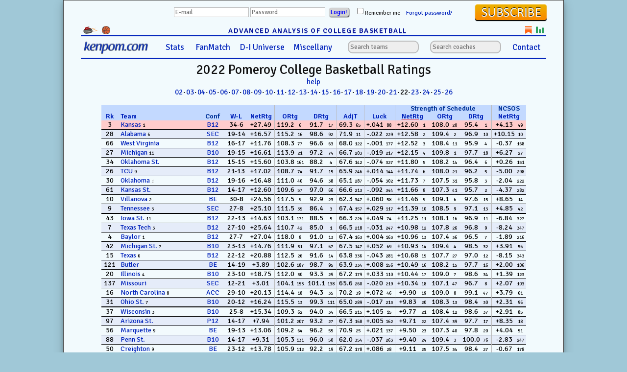

--- FILE ---
content_type: text/html; charset=UTF-8
request_url: https://kenpom.com/index.php?y=2022&s=RankSOS
body_size: 32190
content:
<!DOCTYPE HTML>
<HTML>
<HEAD>
<meta name="viewport" content="width=device-width, initial-scale=1, maximum-scale=1"><!-- <script type='text/javascript'>
    $(function() {
        $( 'th' ).tooltip({
            position: {
                my: "center bottom-10",
                at: "center"
            },
            content: function() {
                return $(this).attr('title');
            }
        });
    });
</script> -->
<style>
    .ui-tooltip {
        background: blue;
        color: white;
        padding: 2px;
        text-align:center;
        line-height: 1.2em;
    }
</style>

<LINK REL=stylesheet TYPE="text/css" HREF="css/rate2.css?1725252033">
<TITLE>2022 Pomeroy College Basketball Ratings</TITLE>

<!-- Google tag (gtag.js) -->
<script async src="https://www.googletagmanager.com/gtag/js?id=G-6DKK0E2CDM"></script>
<script>
  window.dataLayer = window.dataLayer || [];
  function gtag(){dataLayer.push(arguments);}
  gtag('js', new Date());
  gtag('config', 'G-6DKK0E2CDM');
</script>

<!-- try to use css link for google fonts -->
<link rel="stylesheet" type="text/css" href="https://fonts.googleapis.com/css?family=Signika:600,400&text=1234567890ABCDEFGHIJKLMNOPQRSTUVWXYZabcdefghijklmnopqrstuvwxyz:%c3%97%C3%A9%c2%b7%C2%A9%20%26%2B%2D%2C%2E%25%27%28%29%2a%7C%95%3F" />

<link rel="Shortcut Icon" type="image/ico" href="assets/favicon.ico?1662440188" />

<LINK REL=stylesheet TYPE='text/css' HREF='css/master2.css?1734893002'><script src='https://code.jquery.com/jquery-1.11.3.min.js'></script>
<script src='menu.js?1662440188'></script>

</head>

<body>
<div id="wrapper">
<div id="container">
<!-- <div id='login-container'> -->
<div id="logged-in">
<div id="login-box">
<div id='empty-left'></div><div id='login-form'><form id="login" method="POST" action="handlers/login_handler.php">
<input type="email" name="email" placeholder="E-mail"/ required>
<input type="password" name="password" placeholder="Password"/ required>
<input type="submit" name="submit" value="Login!" />
<span class="desktopHide"><br></span><input type="checkbox" name="remember" />Remember me &nbsp;&nbsp;
<a href="password_request.php">Forgot password?</a>
</form>
</div><div id="subscribe">
<span class="mobileHide"><a href="register-kenpom.php"><img src="assets/subscribe.png" alt="Subscribe!" /></a>
</span><span class="desktopHide subscribe_text"><a href="register-kenpom.php"><strong> SUBSCRIBE!</strong></a></span>
</div>
</div>
    <!-- new navigation bar -->
    <div id="logo-header">
        <div id="tagline-container">
            <div class="icon">
                <a href="https://doubletakeout.com"><img src="https://kenpom.com/assets/dt_logo.svg" width="30"></a>
                <a href="https://bballanalytics.com"><img src="https://kenpom.com/assets/bbanalytics.png" width="17"></a>
            </div>
            <div id="tagline"><h3>ADVANCED ANALYSIS OF COLLEGE BASKETBALL</h3></div>
            <div class="icon">
                <a href="https://kenpom.substack.com"><img src="https://kenpom.com/assets/substack.svg" height="16"></a>
                <a href="https://dunksandthrees.com"><img src="https://kenpom.com/assets/dunksandthrees.svg" height="16"></a>
            </div>
        </div>
        <hr><hr>
    </div> <!-- end logo-header div -->
    <div id="nav2">
        <nav>
            <h1 class="logo"><a href="/"><img src="assets/kenpom_new.png" /></a></h1>
            <a class="burger-nav"><span class="burger-span">&#8801;</span></a>
            <ul id="main-menu">
                <li id="stats-menu" class="stats"><a href="#">Stats</a>
                    <ul>
                        <li><a href="summary.php">Efficiency</a></li>
                        <li><a href="stats.php">Four Factors</a></li>
                        <li><a href="playerstats.php">Player Stats</a></li>
                        <li><a href="pointdist.php">Point Distribution</a></li>
                        <li><a href="height.php">Height/Experience</a></li>
                        <li><a href="teamstats.php">Misc. Team Stats</a></li>
                    </ul>
                </li>
                <li class="fanmatch"><a href="fanmatch.php" title="FanMatch">FanMatch</a></li>
                <li class="universe"><a href="universe.php" title="D-I Universe">D-I Universe</a></li>
                <li id="misc-menu" class="misc"><a href="#">Miscellany</a>
                    <ul>
                        <li><a href="blog">Blog</a></li>
                        <li><a href="game_attrs.php">Game Rankings</a></li>
                        <li><a href="trends.php">D-I Stats Trends</a></li>
                        <li><a href="officials.php">Ref Ratings</a></li>
                        <li><a href="hca.php">Home Court Ratings</a></li>
                        <li><a href="jump_ball.php">Jump Ball Ratings</a></li>
                        <li><a href="arenas.php">Arena Capacity</a></li>
                    </ul>
                </li>
                <li class="search">
                    <form action="team.php">
                        <input id="teams" name="team" placeholder="Search teams"/>
                    </form>
                    <form action="history.php">
                        <input id="coaches" name="c" placeholder="Search coaches"/>
                    </form>
                </li>
                <li class="contact"><a href="contact.php" title="Contact">Contact</a></li>
            </ul>
        </nav>
    </div>
    <hr>
    <hr>
</div>

<!-- The content header -->
<div id="content-header">
<h2 class='lh075'>2022 Pomeroy <span class="mobileHide">College Basketball </span>Ratings</h2><span class="rank lh14"><a href="blog/ratings-methodology-update">help</a><div id="years-wrapper"><div id="years-container"><a href="/index.php?y=2002&s=RankSOS">02</a>&hairsp;&middot;&hairsp;<a href="/index.php?y=2003&s=RankSOS">03</a>&hairsp;&middot;&hairsp;<a href="/index.php?y=2004&s=RankSOS">04</a>&hairsp;&middot;&hairsp;<a href="/index.php?y=2005&s=RankSOS">05</a>&hairsp;&middot;&hairsp;<a href="/index.php?y=2006&s=RankSOS">06</a>&hairsp;&middot;&hairsp;<a href="/index.php?y=2007&s=RankSOS">07</a>&hairsp;&middot;&hairsp;<a href="/index.php?y=2008&s=RankSOS">08</a>&hairsp;&middot;&hairsp;<a href="/index.php?y=2009&s=RankSOS">09</a>&hairsp;&middot;&hairsp;<a href="/index.php?y=2010&s=RankSOS">10</a>&hairsp;&middot;&hairsp;<a href="/index.php?y=2011&s=RankSOS">11</a>&hairsp;&middot;&hairsp;<a href="/index.php?y=2012&s=RankSOS">12</a>&hairsp;&middot;&hairsp;<a href="/index.php?y=2013&s=RankSOS">13</a>&hairsp;&middot;&hairsp;<a href="/index.php?y=2014&s=RankSOS">14</a>&hairsp;&middot;&hairsp;<a href="/index.php?y=2015&s=RankSOS">15</a>&hairsp;&middot;&hairsp;<a href="/index.php?y=2016&s=RankSOS">16</a>&hairsp;&middot;&hairsp;<a href="/index.php?y=2017&s=RankSOS">17</a>&hairsp;&middot;&hairsp;<a href="/index.php?y=2018&s=RankSOS">18</a>&hairsp;&middot;&hairsp;<a href="/index.php?y=2019&s=RankSOS">19</a>&hairsp;&middot;&hairsp;<a href="/index.php?y=2020&s=RankSOS">20</a>&hairsp;&middot;&hairsp;<a href="/index.php?y=2021&s=RankSOS">21</a>&hairsp;&middot;&hairsp;22&middot;&hairsp;<a href="/index.php?y=2023&s=RankSOS">23</a>&hairsp;&middot;&hairsp;<a href="/index.php?y=2024&s=RankSOS">24</a>&hairsp;&middot;&hairsp;<a href="/index.php?y=2025&s=RankSOS">25</a>&hairsp;&middot;&hairsp;<a href="/index.php?s=RankSOS">26</a></div><div id="scrollLeft" class="scrollFadeLeft"></div><div id="scrollRight"></div></div></div> <!-- end content-header div -->
<div id="data-area">
<div id='table-wrapper'><table id='ratings-table'>
<thead><tr class="thead1"><th class="hard_left"></th><th class="next_left"></th><th colspan="3"></th><th class='divide' colspan='4'></th><th class='divide' colspan='2'></th><th class='divide' colspan='2'></th><th colspan='6'  class='divide'>Strength of Schedule</th>
<th colspan='2' class='divide'>NCSOS</th></tr>
<tr class='thead2'><th class='hard_left'><a href='/index.php?y=2022'>Rk</a></th>
<th class="next_left" style="text-align:left"><a href="/index.php?y=2022&s=TeamName">Team</a></th>
<th class='conf'>Conf</th>
<th class='wl'><a href="/index.php?y=2022&s=Wins">W</a>-<a href="/index.php?y=2022&s=Losses">L</a></th>
<th title="Adjusted efficiency margin" id="position1"><a href="/index.php?y=2022">NetRtg</a></th>
<th colspan=2 title="Adjusted offensive efficiency: points scored per 100 possessions (adjusted for opponent)" id="position1" class='divide'><a href="/index.php?y=2022&s=RankAdjOE">ORtg</a></th>
<th colspan=2 title="Adjusted defensive efficiency: points allowed per 100 possessions (adjusted for opponent)" id="position1"><a href="/index.php?y=2022&s=RankAdjDE">DRtg</a></th>
<th colspan=2 title="Adjusted tempo: possessions per 40 minutes (adjusted for opponent)" id="position1" class='divide'><a href="/index.php?y=2022&s=RankAdjTempo">AdjT</a></th>
<th colspan=2 title="Luck rating" id="position1" class='divide'><a href="/index.php?y=2022&s=RankLuck">Luck</a></th>
<th colspan=2 title="Strength of schedule rating" id="position1" class='column-sort divide'><a href="/index.php?y=2022&s=RankSOS">NetRtg</a></th>
<th colspan=2 title="Average AdjOE of opposing offenses" id="position1"><a href="/index.php?y=2022&s=RankSOSO">ORtg</a></th>
<th colspan=2 title="Average AdjDE of opposing defenses" id="position1"><a href="/index.php?y=2022&s=RankSOSD">DRtg</a></th>
<th colspan=2 title="Non-conference strength of schedule rating" id="position1" class='divide'><a href="/index.php?y=2022&s=RankNCSOS">NetRtg</a></th>
</tr></thead>
<tbody>
<tr class="tourney">
<td class="hard_left">3</td><td class="next_left"><a href="team.php?team=Kansas&y=2022">Kansas</a> <span class="seed">1</span></td><td class='conf'><a href="conf.php?c=B12&y=2022">B12</a></td><td class="wl">34-6</td><td>+27.49</td><td class="td-left divide">119.2</td><td class="td-right"><span class="seed">6</span></td><td class="td-left">91.7</td><td class="td-right"><span class="seed">17</span></td><td class="td-left divide">69.3</td><td class="td-right"><span class="seed">65</span></td><td class="td-left divide">+.041</td><td class="td-right"><span class="seed">88</span></td><td class="td-left divide">+12.60</td><td class="td-right"><span class="seed">1</span></td><td class="td-left">108.0</td><td class="td-right"><span class="seed">20</span></td><td class="td-left">95.4</td><td class="td-right"><span class="seed">1</span></td><td class="td-left divide">+4.13</td><td class="td-right"><span class="seed">49</span></td></tr>
<tr>
<td class="hard_left">28</td><td class="next_left"><a href="team.php?team=Alabama&y=2022">Alabama</a> <span class="seed">6</span></td><td class='conf'><a href="conf.php?c=SEC&y=2022">SEC</a></td><td class="wl">19-14</td><td>+16.57</td><td class="td-left divide">115.2</td><td class="td-right"><span class="seed">16</span></td><td class="td-left">98.6</td><td class="td-right"><span class="seed">92</span></td><td class="td-left divide">71.9</td><td class="td-right"><span class="seed">11</span></td><td class="td-left divide">-.022</td><td class="td-right"><span class="seed">229</span></td><td class="td-left divide">+12.58</td><td class="td-right"><span class="seed">2</span></td><td class="td-left">109.4</td><td class="td-right"><span class="seed">2</span></td><td class="td-left">96.9</td><td class="td-right"><span class="seed">10</span></td><td class="td-left divide">+10.15</td><td class="td-right"><span class="seed">10</span></td></tr>
<tr>
<td class="hard_left">66</td><td class="next_left"><a href="team.php?team=West+Virginia&y=2022">West Virginia</a></td><td class='conf'><a href="conf.php?c=B12&y=2022">B12</a></td><td class="wl">16-17</td><td>+11.76</td><td class="td-left divide">108.3</td><td class="td-right"><span class="seed">77</span></td><td class="td-left">96.6</td><td class="td-right"><span class="seed">63</span></td><td class="td-left divide">68.0</td><td class="td-right"><span class="seed">122</span></td><td class="td-left divide">-.001</td><td class="td-right"><span class="seed">177</span></td><td class="td-left divide">+12.52</td><td class="td-right"><span class="seed">3</span></td><td class="td-left">108.4</td><td class="td-right"><span class="seed">11</span></td><td class="td-left">95.9</td><td class="td-right"><span class="seed">4</span></td><td class="td-left divide">-0.37</td><td class="td-right"><span class="seed">168</span></td></tr>
<tr>
<td class="hard_left">27</td><td class="next_left"><a href="team.php?team=Michigan&y=2022">Michigan</a> <span class="seed">11</span></td><td class='conf'><a href="conf.php?c=B10&y=2022">B10</a></td><td class="wl">19-15</td><td>+16.61</td><td class="td-left divide">113.9</td><td class="td-right"><span class="seed">21</span></td><td class="td-left">97.2</td><td class="td-right"><span class="seed">74</span></td><td class="td-left divide">66.7</td><td class="td-right"><span class="seed">203</span></td><td class="td-left divide">-.019</td><td class="td-right"><span class="seed">217</span></td><td class="td-left divide">+12.15</td><td class="td-right"><span class="seed">4</span></td><td class="td-left">109.8</td><td class="td-right"><span class="seed">1</span></td><td class="td-left">97.7</td><td class="td-right"><span class="seed">18</span></td><td class="td-left divide">+6.27</td><td class="td-right"><span class="seed">27</span></td></tr>
<tr>
<td class="hard_left">34</td><td class="next_left"><a href="team.php?team=Oklahoma+St.&y=2022">Oklahoma St.</a></td><td class='conf'><a href="conf.php?c=B12&y=2022">B12</a></td><td class="wl">15-15</td><td>+15.60</td><td class="td-left divide">103.8</td><td class="td-right"><span class="seed">161</span></td><td class="td-left">88.2</td><td class="td-right"><span class="seed">4</span></td><td class="td-left divide">67.6</td><td class="td-right"><span class="seed">142</span></td><td class="td-left divide">-.074</td><td class="td-right"><span class="seed">327</span></td><td class="td-left divide">+11.80</td><td class="td-right"><span class="seed">5</span></td><td class="td-left">108.2</td><td class="td-right"><span class="seed">14</span></td><td class="td-left">96.4</td><td class="td-right"><span class="seed">6</span></td><td class="td-left divide">+0.26</td><td class="td-right"><span class="seed">151</span></td></tr>
<tr>
<td class="hard_left">26</td><td class="next_left"><a href="team.php?team=TCU&y=2022">TCU</a> <span class="seed">9</span></td><td class='conf'><a href="conf.php?c=B12&y=2022">B12</a></td><td class="wl">21-13</td><td>+17.02</td><td class="td-left divide">108.7</td><td class="td-right"><span class="seed">74</span></td><td class="td-left">91.7</td><td class="td-right"><span class="seed">15</span></td><td class="td-left divide">65.9</td><td class="td-right"><span class="seed">246</span></td><td class="td-left divide">+.014</td><td class="td-right"><span class="seed">144</span></td><td class="td-left divide">+11.74</td><td class="td-right"><span class="seed">6</span></td><td class="td-left">108.0</td><td class="td-right"><span class="seed">21</span></td><td class="td-left">96.2</td><td class="td-right"><span class="seed">5</span></td><td class="td-left divide">-5.00</td><td class="td-right"><span class="seed">298</span></td></tr>
<tr>
<td class="hard_left">30</td><td class="next_left"><a href="team.php?team=Oklahoma&y=2022">Oklahoma</a> <span class="seed-nit">1</span></td><td class='conf'><a href="conf.php?c=B12&y=2022">B12</a></td><td class="wl">19-16</td><td>+16.48</td><td class="td-left divide">111.0</td><td class="td-right"><span class="seed">40</span></td><td class="td-left">94.6</td><td class="td-right"><span class="seed">38</span></td><td class="td-left divide">65.1</td><td class="td-right"><span class="seed">287</span></td><td class="td-left divide">-.054</td><td class="td-right"><span class="seed">302</span></td><td class="td-left divide">+11.73</td><td class="td-right"><span class="seed">7</span></td><td class="td-left">107.5</td><td class="td-right"><span class="seed">31</span></td><td class="td-left">95.8</td><td class="td-right"><span class="seed">3</span></td><td class="td-left divide">-2.04</td><td class="td-right"><span class="seed">222</span></td></tr>
<tr>
<td class="hard_left">61</td><td class="next_left"><a href="team.php?team=Kansas+St.&y=2022">Kansas St.</a></td><td class='conf'><a href="conf.php?c=B12&y=2022">B12</a></td><td class="wl">14-17</td><td>+12.60</td><td class="td-left divide">109.6</td><td class="td-right"><span class="seed">57</span></td><td class="td-left">97.0</td><td class="td-right"><span class="seed">66</span></td><td class="td-left divide">66.6</td><td class="td-right"><span class="seed">213</span></td><td class="td-left divide">-.092</td><td class="td-right"><span class="seed">344</span></td><td class="td-left divide">+11.66</td><td class="td-right"><span class="seed">8</span></td><td class="td-left">107.3</td><td class="td-right"><span class="seed">41</span></td><td class="td-left">95.7</td><td class="td-right"><span class="seed">2</span></td><td class="td-left divide">-4.37</td><td class="td-right"><span class="seed">282</span></td></tr>
<tr>
<td class="hard_left">10</td><td class="next_left"><a href="team.php?team=Villanova&y=2022">Villanova</a> <span class="seed">2</span></td><td class='conf'><a href="conf.php?c=BE&y=2022">BE</a></td><td class="wl">30-8</td><td>+24.56</td><td class="td-left divide">117.5</td><td class="td-right"><span class="seed">9</span></td><td class="td-left">92.9</td><td class="td-right"><span class="seed">23</span></td><td class="td-left divide">62.3</td><td class="td-right"><span class="seed">347</span></td><td class="td-left divide">+.060</td><td class="td-right"><span class="seed">58</span></td><td class="td-left divide">+11.46</td><td class="td-right"><span class="seed">9</span></td><td class="td-left">109.1</td><td class="td-right"><span class="seed">6</span></td><td class="td-left">97.6</td><td class="td-right"><span class="seed">15</span></td><td class="td-left divide">+8.65</td><td class="td-right"><span class="seed">14</span></td></tr>
<tr class='bold-bottom'>
<td class="hard_left">9</td><td class="next_left"><a href="team.php?team=Tennessee&y=2022">Tennessee</a> <span class="seed">3</span></td><td class='conf'><a href="conf.php?c=SEC&y=2022">SEC</a></td><td class="wl">27-8</td><td>+25.10</td><td class="td-left divide">111.5</td><td class="td-right"><span class="seed">35</span></td><td class="td-left">86.4</td><td class="td-right"><span class="seed">3</span></td><td class="td-left divide">67.4</td><td class="td-right"><span class="seed">157</span></td><td class="td-left divide">+.029</td><td class="td-right"><span class="seed">117</span></td><td class="td-left divide">+11.39</td><td class="td-right"><span class="seed">10</span></td><td class="td-left">108.5</td><td class="td-right"><span class="seed">9</span></td><td class="td-left">97.1</td><td class="td-right"><span class="seed">13</span></td><td class="td-left divide">+4.85</td><td class="td-right"><span class="seed">42</span></td></tr>
<tr>
<td class="hard_left">43</td><td class="next_left"><a href="team.php?team=Iowa+St.&y=2022">Iowa St.</a> <span class="seed">11</span></td><td class='conf'><a href="conf.php?c=B12&y=2022">B12</a></td><td class="wl">22-13</td><td>+14.63</td><td class="td-left divide">103.1</td><td class="td-right"><span class="seed">171</span></td><td class="td-left">88.5</td><td class="td-right"><span class="seed">5</span></td><td class="td-left divide">66.3</td><td class="td-right"><span class="seed">226</span></td><td class="td-left divide">+.049</td><td class="td-right"><span class="seed">74</span></td><td class="td-left divide">+11.25</td><td class="td-right"><span class="seed">11</span></td><td class="td-left">108.1</td><td class="td-right"><span class="seed">16</span></td><td class="td-left">96.9</td><td class="td-right"><span class="seed">11</span></td><td class="td-left divide">-6.84</td><td class="td-right"><span class="seed">327</span></td></tr>
<tr>
<td class="hard_left">7</td><td class="next_left"><a href="team.php?team=Texas+Tech&y=2022">Texas Tech</a> <span class="seed">3</span></td><td class='conf'><a href="conf.php?c=B12&y=2022">B12</a></td><td class="wl">27-10</td><td>+25.64</td><td class="td-left divide">110.7</td><td class="td-right"><span class="seed">42</span></td><td class="td-left">85.0</td><td class="td-right"><span class="seed">1</span></td><td class="td-left divide">66.5</td><td class="td-right"><span class="seed">218</span></td><td class="td-left divide">-.031</td><td class="td-right"><span class="seed">247</span></td><td class="td-left divide">+10.98</td><td class="td-right"><span class="seed">12</span></td><td class="td-left">107.8</td><td class="td-right"><span class="seed">26</span></td><td class="td-left">96.8</td><td class="td-right"><span class="seed">9</span></td><td class="td-left divide">-8.24</td><td class="td-right"><span class="seed">347</span></td></tr>
<tr>
<td class="hard_left">4</td><td class="next_left"><a href="team.php?team=Baylor&y=2022">Baylor</a> <span class="seed">1</span></td><td class='conf'><a href="conf.php?c=B12&y=2022">B12</a></td><td class="wl">27-7</td><td>+27.04</td><td class="td-left divide">118.0</td><td class="td-right"><span class="seed">8</span></td><td class="td-left">91.0</td><td class="td-right"><span class="seed">13</span></td><td class="td-left divide">67.4</td><td class="td-right"><span class="seed">163</span></td><td class="td-left divide">+.004</td><td class="td-right"><span class="seed">163</span></td><td class="td-left divide">+10.96</td><td class="td-right"><span class="seed">13</span></td><td class="td-left">107.4</td><td class="td-right"><span class="seed">36</span></td><td class="td-left">96.5</td><td class="td-right"><span class="seed">7</span></td><td class="td-left divide">-1.89</td><td class="td-right"><span class="seed">216</span></td></tr>
<tr>
<td class="hard_left">42</td><td class="next_left"><a href="team.php?team=Michigan+St.&y=2022">Michigan St.</a> <span class="seed">7</span></td><td class='conf'><a href="conf.php?c=B10&y=2022">B10</a></td><td class="wl">23-13</td><td>+14.76</td><td class="td-left divide">111.9</td><td class="td-right"><span class="seed">31</span></td><td class="td-left">97.1</td><td class="td-right"><span class="seed">67</span></td><td class="td-left divide">67.5</td><td class="td-right"><span class="seed">147</span></td><td class="td-left divide">+.052</td><td class="td-right"><span class="seed">69</span></td><td class="td-left divide">+10.93</td><td class="td-right"><span class="seed">14</span></td><td class="td-left">109.4</td><td class="td-right"><span class="seed">4</span></td><td class="td-left">98.5</td><td class="td-right"><span class="seed">32</span></td><td class="td-left divide">+3.91</td><td class="td-right"><span class="seed">56</span></td></tr>
<tr>
<td class="hard_left">15</td><td class="next_left"><a href="team.php?team=Texas&y=2022">Texas</a> <span class="seed">6</span></td><td class='conf'><a href="conf.php?c=B12&y=2022">B12</a></td><td class="wl">22-12</td><td>+20.88</td><td class="td-left divide">112.5</td><td class="td-right"><span class="seed">26</span></td><td class="td-left">91.6</td><td class="td-right"><span class="seed">14</span></td><td class="td-left divide">63.8</td><td class="td-right"><span class="seed">336</span></td><td class="td-left divide">-.043</td><td class="td-right"><span class="seed">281</span></td><td class="td-left divide">+10.68</td><td class="td-right"><span class="seed">15</span></td><td class="td-left">107.7</td><td class="td-right"><span class="seed">27</span></td><td class="td-left">97.0</td><td class="td-right"><span class="seed">12</span></td><td class="td-left divide">-8.15</td><td class="td-right"><span class="seed">343</span></td></tr>
<tr>
<td class="hard_left">121</td><td class="next_left"><a href="team.php?team=Butler&y=2022">Butler</a></td><td class='conf'><a href="conf.php?c=BE&y=2022">BE</a></td><td class="wl">14-19</td><td>+3.89</td><td class="td-left divide">102.6</td><td class="td-right"><span class="seed">187</span></td><td class="td-left">98.7</td><td class="td-right"><span class="seed">95</span></td><td class="td-left divide">63.9</td><td class="td-right"><span class="seed">334</span></td><td class="td-left divide">+.008</td><td class="td-right"><span class="seed">156</span></td><td class="td-left divide">+10.49</td><td class="td-right"><span class="seed">16</span></td><td class="td-left">108.2</td><td class="td-right"><span class="seed">15</span></td><td class="td-left">97.7</td><td class="td-right"><span class="seed">16</span></td><td class="td-left divide">+2.00</td><td class="td-right"><span class="seed">106</span></td></tr>
<tr>
<td class="hard_left">20</td><td class="next_left"><a href="team.php?team=Illinois&y=2022">Illinois</a> <span class="seed">4</span></td><td class='conf'><a href="conf.php?c=B10&y=2022">B10</a></td><td class="wl">23-10</td><td>+18.75</td><td class="td-left divide">112.0</td><td class="td-right"><span class="seed">30</span></td><td class="td-left">93.3</td><td class="td-right"><span class="seed">29</span></td><td class="td-left divide">67.2</td><td class="td-right"><span class="seed">179</span></td><td class="td-left divide">+.033</td><td class="td-right"><span class="seed">110</span></td><td class="td-left divide">+10.44</td><td class="td-right"><span class="seed">17</span></td><td class="td-left">109.0</td><td class="td-right"><span class="seed">7</span></td><td class="td-left">98.6</td><td class="td-right"><span class="seed">34</span></td><td class="td-left divide">+1.39</td><td class="td-right"><span class="seed">123</span></td></tr>
<tr>
<td class="hard_left">137</td><td class="next_left"><a href="team.php?team=Missouri&y=2022">Missouri</a></td><td class='conf'><a href="conf.php?c=SEC&y=2022">SEC</a></td><td class="wl">12-21</td><td>+3.01</td><td class="td-left divide">104.1</td><td class="td-right"><span class="seed">153</span></td><td class="td-left">101.1</td><td class="td-right"><span class="seed">138</span></td><td class="td-left divide">65.6</td><td class="td-right"><span class="seed">260</span></td><td class="td-left divide">-.020</td><td class="td-right"><span class="seed">219</span></td><td class="td-left divide">+10.34</td><td class="td-right"><span class="seed">18</span></td><td class="td-left">107.1</td><td class="td-right"><span class="seed">47</span></td><td class="td-left">96.7</td><td class="td-right"><span class="seed">8</span></td><td class="td-left divide">+2.07</td><td class="td-right"><span class="seed">103</span></td></tr>
<tr>
<td class="hard_left">16</td><td class="next_left"><a href="team.php?team=North+Carolina&y=2022">North Carolina</a> <span class="seed">8</span></td><td class='conf'><a href="conf.php?c=ACC&y=2022">ACC</a></td><td class="wl">29-10</td><td>+20.13</td><td class="td-left divide">114.4</td><td class="td-right"><span class="seed">18</span></td><td class="td-left">94.3</td><td class="td-right"><span class="seed">35</span></td><td class="td-left divide">70.2</td><td class="td-right"><span class="seed">39</span></td><td class="td-left divide">+.072</td><td class="td-right"><span class="seed">46</span></td><td class="td-left divide">+9.90</td><td class="td-right"><span class="seed">19</span></td><td class="td-left">109.0</td><td class="td-right"><span class="seed">8</span></td><td class="td-left">99.1</td><td class="td-right"><span class="seed">47</span></td><td class="td-left divide">+3.79</td><td class="td-right"><span class="seed">61</span></td></tr>
<tr class='bold-bottom'>
<td class="hard_left">31</td><td class="next_left"><a href="team.php?team=Ohio+St.&y=2022">Ohio St.</a> <span class="seed">7</span></td><td class='conf'><a href="conf.php?c=B10&y=2022">B10</a></td><td class="wl">20-12</td><td>+16.24</td><td class="td-left divide">115.5</td><td class="td-right"><span class="seed">13</span></td><td class="td-left">99.3</td><td class="td-right"><span class="seed">111</span></td><td class="td-left divide">65.0</td><td class="td-right"><span class="seed">289</span></td><td class="td-left divide">-.017</td><td class="td-right"><span class="seed">213</span></td><td class="td-left divide">+9.83</td><td class="td-right"><span class="seed">20</span></td><td class="td-left">108.3</td><td class="td-right"><span class="seed">13</span></td><td class="td-left">98.4</td><td class="td-right"><span class="seed">30</span></td><td class="td-left divide">+2.31</td><td class="td-right"><span class="seed">96</span></td></tr>
<tr>
<td class="hard_left">37</td><td class="next_left"><a href="team.php?team=Wisconsin&y=2022">Wisconsin</a> <span class="seed">3</span></td><td class='conf'><a href="conf.php?c=B10&y=2022">B10</a></td><td class="wl">25-8</td><td>+15.34</td><td class="td-left divide">109.3</td><td class="td-right"><span class="seed">62</span></td><td class="td-left">94.0</td><td class="td-right"><span class="seed">34</span></td><td class="td-left divide">66.5</td><td class="td-right"><span class="seed">215</span></td><td class="td-left divide">+.105</td><td class="td-right"><span class="seed">15</span></td><td class="td-left divide">+9.77</td><td class="td-right"><span class="seed">21</span></td><td class="td-left">108.4</td><td class="td-right"><span class="seed">12</span></td><td class="td-left">98.6</td><td class="td-right"><span class="seed">37</span></td><td class="td-left divide">+2.91</td><td class="td-right"><span class="seed">85</span></td></tr>
<tr>
<td class="hard_left">97</td><td class="next_left"><a href="team.php?team=Arizona+St.&y=2022">Arizona St.</a></td><td class='conf'><a href="conf.php?c=P12&y=2022">P12</a></td><td class="wl">14-17</td><td>+7.94</td><td class="td-left divide">101.2</td><td class="td-right"><span class="seed">207</span></td><td class="td-left">93.2</td><td class="td-right"><span class="seed">27</span></td><td class="td-left divide">67.3</td><td class="td-right"><span class="seed">168</span></td><td class="td-left divide">+.005</td><td class="td-right"><span class="seed">162</span></td><td class="td-left divide">+9.71</td><td class="td-right"><span class="seed">22</span></td><td class="td-left">107.4</td><td class="td-right"><span class="seed">39</span></td><td class="td-left">97.7</td><td class="td-right"><span class="seed">17</span></td><td class="td-left divide">+8.35</td><td class="td-right"><span class="seed">18</span></td></tr>
<tr>
<td class="hard_left">56</td><td class="next_left"><a href="team.php?team=Marquette&y=2022">Marquette</a> <span class="seed">9</span></td><td class='conf'><a href="conf.php?c=BE&y=2022">BE</a></td><td class="wl">19-13</td><td>+13.06</td><td class="td-left divide">109.2</td><td class="td-right"><span class="seed">64</span></td><td class="td-left">96.2</td><td class="td-right"><span class="seed">55</span></td><td class="td-left divide">70.9</td><td class="td-right"><span class="seed">25</span></td><td class="td-left divide">+.021</td><td class="td-right"><span class="seed">137</span></td><td class="td-left divide">+9.50</td><td class="td-right"><span class="seed">23</span></td><td class="td-left">107.3</td><td class="td-right"><span class="seed">40</span></td><td class="td-left">97.8</td><td class="td-right"><span class="seed">20</span></td><td class="td-left divide">+4.04</td><td class="td-right"><span class="seed">51</span></td></tr>
<tr>
<td class="hard_left">88</td><td class="next_left"><a href="team.php?team=Penn+St.&y=2022">Penn St.</a></td><td class='conf'><a href="conf.php?c=B10&y=2022">B10</a></td><td class="wl">14-17</td><td>+9.31</td><td class="td-left divide">105.3</td><td class="td-right"><span class="seed">131</span></td><td class="td-left">96.0</td><td class="td-right"><span class="seed">50</span></td><td class="td-left divide">62.0</td><td class="td-right"><span class="seed">354</span></td><td class="td-left divide">-.037</td><td class="td-right"><span class="seed">263</span></td><td class="td-left divide">+9.40</td><td class="td-right"><span class="seed">24</span></td><td class="td-left">109.4</td><td class="td-right"><span class="seed">3</span></td><td class="td-left">100.0</td><td class="td-right"><span class="seed">76</span></td><td class="td-left divide">-2.83</td><td class="td-right"><span class="seed">247</span></td></tr>
<tr>
<td class="hard_left">50</td><td class="next_left"><a href="team.php?team=Creighton&y=2022">Creighton</a> <span class="seed">9</span></td><td class='conf'><a href="conf.php?c=BE&y=2022">BE</a></td><td class="wl">23-12</td><td>+13.78</td><td class="td-left divide">105.9</td><td class="td-right"><span class="seed">112</span></td><td class="td-left">92.2</td><td class="td-right"><span class="seed">19</span></td><td class="td-left divide">67.2</td><td class="td-right"><span class="seed">178</span></td><td class="td-left divide">+.086</td><td class="td-right"><span class="seed">28</span></td><td class="td-left divide">+9.11</td><td class="td-right"><span class="seed">25</span></td><td class="td-left">107.5</td><td class="td-right"><span class="seed">34</span></td><td class="td-left">98.4</td><td class="td-right"><span class="seed">27</span></td><td class="td-left divide">-0.67</td><td class="td-right"><span class="seed">178</span></td></tr>
<tr>
<td class="hard_left">21</td><td class="next_left"><a href="team.php?team=LSU&y=2022">LSU</a> <span class="seed">6</span></td><td class='conf'><a href="conf.php?c=SEC&y=2022">SEC</a></td><td class="wl">22-12</td><td>+18.65</td><td class="td-left divide">107.3</td><td class="td-right"><span class="seed">89</span></td><td class="td-left">88.7</td><td class="td-right"><span class="seed">6</span></td><td class="td-left divide">68.6</td><td class="td-right"><span class="seed">101</span></td><td class="td-left divide">-.052</td><td class="td-right"><span class="seed">298</span></td><td class="td-left divide">+9.10</td><td class="td-right"><span class="seed">26</span></td><td class="td-left">107.2</td><td class="td-right"><span class="seed">44</span></td><td class="td-left">98.1</td><td class="td-right"><span class="seed">21</span></td><td class="td-left divide">-1.21</td><td class="td-right"><span class="seed">191</span></td></tr>
<tr>
<td class="hard_left">18</td><td class="next_left"><a href="team.php?team=Arkansas&y=2022">Arkansas</a> <span class="seed">4</span></td><td class='conf'><a href="conf.php?c=SEC&y=2022">SEC</a></td><td class="wl">28-9</td><td>+19.46</td><td class="td-left divide">109.9</td><td class="td-right"><span class="seed">53</span></td><td class="td-left">90.4</td><td class="td-right"><span class="seed">11</span></td><td class="td-left divide">70.7</td><td class="td-right"><span class="seed">28</span></td><td class="td-left divide">+.038</td><td class="td-right"><span class="seed">99</span></td><td class="td-left divide">+9.08</td><td class="td-right"><span class="seed">27</span></td><td class="td-left">107.5</td><td class="td-right"><span class="seed">33</span></td><td class="td-left">98.4</td><td class="td-right"><span class="seed">28</span></td><td class="td-left divide">-2.78</td><td class="td-right"><span class="seed">245</span></td></tr>
<tr>
<td class="hard_left">83</td><td class="next_left"><a href="team.php?team=Maryland&y=2022">Maryland</a></td><td class='conf'><a href="conf.php?c=B10&y=2022">B10</a></td><td class="wl">15-17</td><td>+10.06</td><td class="td-left divide">109.4</td><td class="td-right"><span class="seed">61</span></td><td class="td-left">99.3</td><td class="td-right"><span class="seed">112</span></td><td class="td-left divide">66.6</td><td class="td-right"><span class="seed">211</span></td><td class="td-left divide">-.035</td><td class="td-right"><span class="seed">259</span></td><td class="td-left divide">+9.02</td><td class="td-right"><span class="seed">28</span></td><td class="td-left">108.5</td><td class="td-right"><span class="seed">10</span></td><td class="td-left">99.5</td><td class="td-right"><span class="seed">57</span></td><td class="td-left divide">-0.52</td><td class="td-right"><span class="seed">173</span></td></tr>
<tr>
<td class="hard_left">52</td><td class="next_left"><a href="team.php?team=Seton+Hall&y=2022">Seton Hall</a> <span class="seed">8</span></td><td class='conf'><a href="conf.php?c=BE&y=2022">BE</a></td><td class="wl">21-11</td><td>+13.61</td><td class="td-left divide">107.1</td><td class="td-right"><span class="seed">91</span></td><td class="td-left">93.5</td><td class="td-right"><span class="seed">31</span></td><td class="td-left divide">67.3</td><td class="td-right"><span class="seed">167</span></td><td class="td-left divide">+.033</td><td class="td-right"><span class="seed">111</span></td><td class="td-left divide">+8.91</td><td class="td-right"><span class="seed">29</span></td><td class="td-left">107.5</td><td class="td-right"><span class="seed">32</span></td><td class="td-left">98.6</td><td class="td-right"><span class="seed">36</span></td><td class="td-left divide">+0.99</td><td class="td-right"><span class="seed">130</span></td></tr>
<tr class='bold-bottom'>
<td class="hard_left">6</td><td class="next_left"><a href="team.php?team=Kentucky&y=2022">Kentucky</a> <span class="seed">2</span></td><td class='conf'><a href="conf.php?c=SEC&y=2022">SEC</a></td><td class="wl">26-8</td><td>+25.72</td><td class="td-left divide">120.0</td><td class="td-right"><span class="seed">5</span></td><td class="td-left">94.3</td><td class="td-right"><span class="seed">36</span></td><td class="td-left divide">67.5</td><td class="td-right"><span class="seed">150</span></td><td class="td-left divide">-.043</td><td class="td-right"><span class="seed">279</span></td><td class="td-left divide">+8.88</td><td class="td-right"><span class="seed">30</span></td><td class="td-left">106.5</td><td class="td-right"><span class="seed">58</span></td><td class="td-left">97.6</td><td class="td-right"><span class="seed">14</span></td><td class="td-left divide">-2.72</td><td class="td-right"><span class="seed">242</span></td></tr>
<tr>
<td class="hard_left">109</td><td class="next_left"><a href="team.php?team=Minnesota&y=2022">Minnesota</a></td><td class='conf'><a href="conf.php?c=B10&y=2022">B10</a></td><td class="wl">13-17</td><td>+5.18</td><td class="td-left divide">107.1</td><td class="td-right"><span class="seed">93</span></td><td class="td-left">101.9</td><td class="td-right"><span class="seed">153</span></td><td class="td-left divide">65.1</td><td class="td-right"><span class="seed">285</span></td><td class="td-left divide">+.006</td><td class="td-right"><span class="seed">159</span></td><td class="td-left divide">+8.87</td><td class="td-right"><span class="seed">31</span></td><td class="td-left">107.8</td><td class="td-right"><span class="seed">25</span></td><td class="td-left">98.9</td><td class="td-right"><span class="seed">44</span></td><td class="td-left divide">-3.69</td><td class="td-right"><span class="seed">266</span></td></tr>
<tr>
<td class="hard_left">99</td><td class="next_left"><a href="team.php?team=South+Carolina&y=2022">South Carolina</a></td><td class='conf'><a href="conf.php?c=SEC&y=2022">SEC</a></td><td class="wl">18-13</td><td>+7.53</td><td class="td-left divide">101.5</td><td class="td-right"><span class="seed">201</span></td><td class="td-left">93.9</td><td class="td-right"><span class="seed">32</span></td><td class="td-left divide">70.5</td><td class="td-right"><span class="seed">33</span></td><td class="td-left divide">+.105</td><td class="td-right"><span class="seed">16</span></td><td class="td-left divide">+8.85</td><td class="td-right"><span class="seed">32</span></td><td class="td-left">107.7</td><td class="td-right"><span class="seed">28</span></td><td class="td-left">98.8</td><td class="td-right"><span class="seed">41</span></td><td class="td-left divide">-0.24</td><td class="td-right"><span class="seed">164</span></td></tr>
<tr>
<td class="hard_left">14</td><td class="next_left"><a href="team.php?team=Purdue&y=2022">Purdue</a> <span class="seed">3</span></td><td class='conf'><a href="conf.php?c=B10&y=2022">B10</a></td><td class="wl">29-8</td><td>+22.36</td><td class="td-left divide">121.0</td><td class="td-right"><span class="seed">2</span></td><td class="td-left">98.6</td><td class="td-right"><span class="seed">93</span></td><td class="td-left divide">66.1</td><td class="td-right"><span class="seed">237</span></td><td class="td-left divide">+.022</td><td class="td-right"><span class="seed">133</span></td><td class="td-left divide">+8.81</td><td class="td-right"><span class="seed">33</span></td><td class="td-left">108.0</td><td class="td-right"><span class="seed">19</span></td><td class="td-left">99.2</td><td class="td-right"><span class="seed">49</span></td><td class="td-left divide">-3.54</td><td class="td-right"><span class="seed">261</span></td></tr>
<tr>
<td class="hard_left">106</td><td class="next_left"><a href="team.php?team=Stanford&y=2022">Stanford</a></td><td class='conf'><a href="conf.php?c=P12&y=2022">P12</a></td><td class="wl">16-16</td><td>+6.09</td><td class="td-left divide">105.2</td><td class="td-right"><span class="seed">132</span></td><td class="td-left">99.1</td><td class="td-right"><span class="seed">109</span></td><td class="td-left divide">65.8</td><td class="td-right"><span class="seed">252</span></td><td class="td-left divide">+.075</td><td class="td-right"><span class="seed">40</span></td><td class="td-left divide">+8.67</td><td class="td-right"><span class="seed">34</span></td><td class="td-left">106.8</td><td class="td-right"><span class="seed">53</span></td><td class="td-left">98.2</td><td class="td-right"><span class="seed">23</span></td><td class="td-left divide">+1.52</td><td class="td-right"><span class="seed">120</span></td></tr>
<tr>
<td class="hard_left">41</td><td class="next_left"><a href="team.php?team=Miami+FL&y=2022">Miami FL</a> <span class="seed">10</span></td><td class='conf'><a href="conf.php?c=ACC&y=2022">ACC</a></td><td class="wl">26-11</td><td>+14.80</td><td class="td-left divide">113.9</td><td class="td-right"><span class="seed">19</span></td><td class="td-left">99.1</td><td class="td-right"><span class="seed">107</span></td><td class="td-left divide">67.7</td><td class="td-right"><span class="seed">134</span></td><td class="td-left divide">+.088</td><td class="td-right"><span class="seed">27</span></td><td class="td-left divide">+8.63</td><td class="td-right"><span class="seed">35</span></td><td class="td-left">107.5</td><td class="td-right"><span class="seed">35</span></td><td class="td-left">98.8</td><td class="td-right"><span class="seed">42</span></td><td class="td-left divide">+0.38</td><td class="td-right"><span class="seed">144</span></td></tr>
<tr>
<td class="hard_left">64</td><td class="next_left"><a href="team.php?team=Vanderbilt&y=2022">Vanderbilt</a></td><td class='conf'><a href="conf.php?c=SEC&y=2022">SEC</a></td><td class="wl">19-17</td><td>+12.27</td><td class="td-left divide">107.2</td><td class="td-right"><span class="seed">90</span></td><td class="td-left">94.9</td><td class="td-right"><span class="seed">40</span></td><td class="td-left divide">67.8</td><td class="td-right"><span class="seed">130</span></td><td class="td-left divide">-.053</td><td class="td-right"><span class="seed">300</span></td><td class="td-left divide">+8.58</td><td class="td-right"><span class="seed">36</span></td><td class="td-left">107.1</td><td class="td-right"><span class="seed">46</span></td><td class="td-left">98.5</td><td class="td-right"><span class="seed">33</span></td><td class="td-left divide">-0.82</td><td class="td-right"><span class="seed">182</span></td></tr>
<tr>
<td class="hard_left">140</td><td class="next_left"><a href="team.php?team=Nebraska&y=2022">Nebraska</a></td><td class='conf'><a href="conf.php?c=B10&y=2022">B10</a></td><td class="wl">10-22</td><td>+2.83</td><td class="td-left divide">105.8</td><td class="td-right"><span class="seed">117</span></td><td class="td-left">102.9</td><td class="td-right"><span class="seed">178</span></td><td class="td-left divide">71.2</td><td class="td-right"><span class="seed">19</span></td><td class="td-left divide">-.057</td><td class="td-right"><span class="seed">306</span></td><td class="td-left divide">+8.56</td><td class="td-right"><span class="seed">37</span></td><td class="td-left">107.8</td><td class="td-right"><span class="seed">23</span></td><td class="td-left">99.3</td><td class="td-right"><span class="seed">51</span></td><td class="td-left divide">-3.49</td><td class="td-right"><span class="seed">259</span></td></tr>
<tr>
<td class="hard_left">48</td><td class="next_left"><a href="team.php?team=Indiana&y=2022">Indiana</a> <span class="seed">12</span></td><td class='conf'><a href="conf.php?c=B10&y=2022">B10</a></td><td class="wl">21-14</td><td>+14.04</td><td class="td-left divide">107.0</td><td class="td-right"><span class="seed">95</span></td><td class="td-left">92.9</td><td class="td-right"><span class="seed">24</span></td><td class="td-left divide">67.2</td><td class="td-right"><span class="seed">175</span></td><td class="td-left divide">-.020</td><td class="td-right"><span class="seed">223</span></td><td class="td-left divide">+8.51</td><td class="td-right"><span class="seed">38</span></td><td class="td-left">108.1</td><td class="td-right"><span class="seed">17</span></td><td class="td-left">99.6</td><td class="td-right"><span class="seed">64</span></td><td class="td-left divide">-6.23</td><td class="td-right"><span class="seed">319</span></td></tr>
<tr>
<td class="hard_left">11</td><td class="next_left"><a href="team.php?team=UCLA&y=2022">UCLA</a> <span class="seed">4</span></td><td class='conf'><a href="conf.php?c=P12&y=2022">P12</a></td><td class="wl">27-8</td><td>+24.26</td><td class="td-left divide">115.9</td><td class="td-right"><span class="seed">12</span></td><td class="td-left">91.7</td><td class="td-right"><span class="seed">16</span></td><td class="td-left divide">65.2</td><td class="td-right"><span class="seed">277</span></td><td class="td-left divide">-.029</td><td class="td-right"><span class="seed">245</span></td><td class="td-left divide">+8.50</td><td class="td-right"><span class="seed">39</span></td><td class="td-left">107.2</td><td class="td-right"><span class="seed">43</span></td><td class="td-left">98.7</td><td class="td-right"><span class="seed">38</span></td><td class="td-left divide">+3.67</td><td class="td-right"><span class="seed">64</span></td></tr>
<tr class='bold-bottom'>
<td class="hard_left">175</td><td class="next_left"><a href="team.php?team=Georgetown&y=2022">Georgetown</a></td><td class='conf'><a href="conf.php?c=BE&y=2022">BE</a></td><td class="wl">6-25</td><td>-0.48</td><td class="td-left divide">104.9</td><td class="td-right"><span class="seed">140</span></td><td class="td-left">105.4</td><td class="td-right"><span class="seed">228</span></td><td class="td-left divide">70.1</td><td class="td-right"><span class="seed">43</span></td><td class="td-left divide">-.110</td><td class="td-right"><span class="seed">351</span></td><td class="td-left divide">+8.39</td><td class="td-right"><span class="seed">40</span></td><td class="td-left">106.5</td><td class="td-right"><span class="seed">56</span></td><td class="td-left">98.1</td><td class="td-right"><span class="seed">22</span></td><td class="td-left divide">-1.94</td><td class="td-right"><span class="seed">218</span></td></tr>
<thead><tr class="thead1"><th class="hard_left"></th><th class="next_left"></th><th colspan="3"></th><th class='divide' colspan='4'></th><th class='divide' colspan='2'></th><th class='divide' colspan='2'></th><th colspan='6'  class='divide'>Strength of Schedule</th>
<th colspan='2' class='divide'>NCSOS</th></tr>
<tr class='thead2'><th class='hard_left'><a href='/index.php?y=2022'>Rk</a></th>
<th class="next_left" style="text-align:left"><a href="/index.php?y=2022&s=TeamName">Team</a></th>
<th class='conf'>Conf</th>
<th class='wl'><a href="/index.php?y=2022&s=Wins">W</a>-<a href="/index.php?y=2022&s=Losses">L</a></th>
<th title="Adjusted efficiency margin" id="position1"><a href="/index.php?y=2022">NetRtg</a></th>
<th colspan=2 title="Adjusted offensive efficiency: points scored per 100 possessions (adjusted for opponent)" id="position1" class='divide'><a href="/index.php?y=2022&s=RankAdjOE">ORtg</a></th>
<th colspan=2 title="Adjusted defensive efficiency: points allowed per 100 possessions (adjusted for opponent)" id="position1"><a href="/index.php?y=2022&s=RankAdjDE">DRtg</a></th>
<th colspan=2 title="Adjusted tempo: possessions per 40 minutes (adjusted for opponent)" id="position1" class='divide'><a href="/index.php?y=2022&s=RankAdjTempo">AdjT</a></th>
<th colspan=2 title="Luck rating" id="position1" class='divide'><a href="/index.php?y=2022&s=RankLuck">Luck</a></th>
<th colspan=2 title="Strength of schedule rating" id="position1" class='column-sort divide'><a href="/index.php?y=2022&s=RankSOS">NetRtg</a></th>
<th colspan=2 title="Average AdjOE of opposing offenses" id="position1"><a href="/index.php?y=2022&s=RankSOSO">ORtg</a></th>
<th colspan=2 title="Average AdjDE of opposing defenses" id="position1"><a href="/index.php?y=2022&s=RankSOSD">DRtg</a></th>
<th colspan=2 title="Non-conference strength of schedule rating" id="position1" class='divide'><a href="/index.php?y=2022&s=RankNCSOS">NetRtg</a></th>
</tr></thead>
<tr>
<td class="hard_left">12</td><td class="next_left"><a href="team.php?team=Auburn&y=2022">Auburn</a> <span class="seed">2</span></td><td class='conf'><a href="conf.php?c=SEC&y=2022">SEC</a></td><td class="wl">28-6</td><td>+23.20</td><td class="td-left divide">112.7</td><td class="td-right"><span class="seed">25</span></td><td class="td-left">89.5</td><td class="td-right"><span class="seed">9</span></td><td class="td-left divide">70.1</td><td class="td-right"><span class="seed">42</span></td><td class="td-left divide">-.021</td><td class="td-right"><span class="seed">226</span></td><td class="td-left divide">+8.35</td><td class="td-right"><span class="seed">41</span></td><td class="td-left">106.9</td><td class="td-right"><span class="seed">52</span></td><td class="td-left">98.6</td><td class="td-right"><span class="seed">35</span></td><td class="td-left divide">+3.70</td><td class="td-right"><span class="seed">62</span></td></tr>
<tr>
<td class="hard_left">8</td><td class="next_left"><a href="team.php?team=Duke&y=2022">Duke</a> <span class="seed">2</span></td><td class='conf'><a href="conf.php?c=ACC&y=2022">ACC</a></td><td class="wl">32-7</td><td>+25.15</td><td class="td-left divide">121.1</td><td class="td-right"><span class="seed">1</span></td><td class="td-left">95.9</td><td class="td-right"><span class="seed">49</span></td><td class="td-left divide">67.3</td><td class="td-right"><span class="seed">172</span></td><td class="td-left divide">-.010</td><td class="td-right"><span class="seed">199</span></td><td class="td-left divide">+8.22</td><td class="td-right"><span class="seed">42</span></td><td class="td-left">107.8</td><td class="td-right"><span class="seed">24</span></td><td class="td-left">99.6</td><td class="td-right"><span class="seed">63</span></td><td class="td-left divide">-4.58</td><td class="td-right"><span class="seed">288</span></td></tr>
<tr>
<td class="hard_left">69</td><td class="next_left"><a href="team.php?team=Syracuse&y=2022">Syracuse</a></td><td class='conf'><a href="conf.php?c=ACC&y=2022">ACC</a></td><td class="wl">16-17</td><td>+11.45</td><td class="td-left divide">115.4</td><td class="td-right"><span class="seed">15</span></td><td class="td-left">104.0</td><td class="td-right"><span class="seed">207</span></td><td class="td-left divide">67.6</td><td class="td-right"><span class="seed">144</span></td><td class="td-left divide">-.065</td><td class="td-right"><span class="seed">316</span></td><td class="td-left divide">+8.15</td><td class="td-right"><span class="seed">43</span></td><td class="td-left">107.4</td><td class="td-right"><span class="seed">38</span></td><td class="td-left">99.3</td><td class="td-right"><span class="seed">50</span></td><td class="td-left divide">+3.25</td><td class="td-right"><span class="seed">75</span></td></tr>
<tr>
<td class="hard_left">233</td><td class="next_left"><a href="team.php?team=Oregon+St.&y=2022">Oregon St.</a></td><td class='conf'><a href="conf.php?c=P12&y=2022">P12</a></td><td class="wl">3-28</td><td>-5.36</td><td class="td-left divide">105.4</td><td class="td-right"><span class="seed">127</span></td><td class="td-left">110.8</td><td class="td-right"><span class="seed">320</span></td><td class="td-left divide">66.6</td><td class="td-right"><span class="seed">210</span></td><td class="td-left divide">-.108</td><td class="td-right"><span class="seed">350</span></td><td class="td-left divide">+8.12</td><td class="td-right"><span class="seed">44</span></td><td class="td-left">106.5</td><td class="td-right"><span class="seed">57</span></td><td class="td-left">98.3</td><td class="td-right"><span class="seed">26</span></td><td class="td-left divide">+1.69</td><td class="td-right"><span class="seed">112</span></td></tr>
<tr>
<td class="hard_left">219</td><td class="next_left"><a href="team.php?team=Georgia&y=2022">Georgia</a></td><td class='conf'><a href="conf.php?c=SEC&y=2022">SEC</a></td><td class="wl">6-26</td><td>-3.99</td><td class="td-left divide">106.7</td><td class="td-right"><span class="seed">100</span></td><td class="td-left">110.6</td><td class="td-right"><span class="seed">318</span></td><td class="td-left divide">68.6</td><td class="td-right"><span class="seed">99</span></td><td class="td-left divide">-.024</td><td class="td-right"><span class="seed">232</span></td><td class="td-left divide">+8.00</td><td class="td-right"><span class="seed">45</span></td><td class="td-left">105.7</td><td class="td-right"><span class="seed">74</span></td><td class="td-left">97.7</td><td class="td-right"><span class="seed">19</span></td><td class="td-left divide">-2.35</td><td class="td-right"><span class="seed">232</span></td></tr>
<tr>
<td class="hard_left">105</td><td class="next_left"><a href="team.php?team=Florida+St.&y=2022">Florida St.</a></td><td class='conf'><a href="conf.php?c=ACC&y=2022">ACC</a></td><td class="wl">17-14</td><td>+6.20</td><td class="td-left divide">105.3</td><td class="td-right"><span class="seed">130</span></td><td class="td-left">99.1</td><td class="td-right"><span class="seed">106</span></td><td class="td-left divide">67.8</td><td class="td-right"><span class="seed">129</span></td><td class="td-left divide">+.075</td><td class="td-right"><span class="seed">38</span></td><td class="td-left divide">+7.96</td><td class="td-right"><span class="seed">46</span></td><td class="td-left">109.1</td><td class="td-right"><span class="seed">5</span></td><td class="td-left">101.1</td><td class="td-right"><span class="seed">108</span></td><td class="td-left divide">+0.04</td><td class="td-right"><span class="seed">155</span></td></tr>
<tr>
<td class="hard_left">49</td><td class="next_left"><a href="team.php?team=Mississippi+St.&y=2022">Mississippi St.</a></td><td class='conf'><a href="conf.php?c=SEC&y=2022">SEC</a></td><td class="wl">18-16</td><td>+13.86</td><td class="td-left divide">109.7</td><td class="td-right"><span class="seed">56</span></td><td class="td-left">95.8</td><td class="td-right"><span class="seed">46</span></td><td class="td-left divide">65.6</td><td class="td-right"><span class="seed">259</span></td><td class="td-left divide">-.087</td><td class="td-right"><span class="seed">341</span></td><td class="td-left divide">+7.96</td><td class="td-right"><span class="seed">47</span></td><td class="td-left">106.3</td><td class="td-right"><span class="seed">61</span></td><td class="td-left">98.3</td><td class="td-right"><span class="seed">25</span></td><td class="td-left divide">-1.63</td><td class="td-right"><span class="seed">202</span></td></tr>
<tr>
<td class="hard_left">53</td><td class="next_left"><a href="team.php?team=Xavier&y=2022">Xavier</a></td><td class='conf'><a href="conf.php?c=BE&y=2022">BE</a></td><td class="wl">23-13</td><td>+13.36</td><td class="td-left divide">111.2</td><td class="td-right"><span class="seed">37</span></td><td class="td-left">97.8</td><td class="td-right"><span class="seed">82</span></td><td class="td-left divide">68.6</td><td class="td-right"><span class="seed">100</span></td><td class="td-left divide">+.010</td><td class="td-right"><span class="seed">152</span></td><td class="td-left divide">+7.92</td><td class="td-right"><span class="seed">48</span></td><td class="td-left">106.4</td><td class="td-right"><span class="seed">60</span></td><td class="td-left">98.4</td><td class="td-right"><span class="seed">31</span></td><td class="td-left divide">+0.98</td><td class="td-right"><span class="seed">131</span></td></tr>
<tr>
<td class="hard_left">77</td><td class="next_left"><a href="team.php?team=Rutgers&y=2022">Rutgers</a> <span class="seed">11</span></td><td class='conf'><a href="conf.php?c=B10&y=2022">B10</a></td><td class="wl">18-14</td><td>+10.82</td><td class="td-left divide">106.9</td><td class="td-right"><span class="seed">96</span></td><td class="td-left">96.1</td><td class="td-right"><span class="seed">53</span></td><td class="td-left divide">64.9</td><td class="td-right"><span class="seed">295</span></td><td class="td-left divide">+.001</td><td class="td-right"><span class="seed">172</span></td><td class="td-left divide">+7.92</td><td class="td-right"><span class="seed">49</span></td><td class="td-left">108.1</td><td class="td-right"><span class="seed">18</span></td><td class="td-left">100.2</td><td class="td-right"><span class="seed">81</span></td><td class="td-left divide">-10.43</td><td class="td-right"><span class="seed">354</span></td></tr>
<tr class='bold-bottom'>
<td class="hard_left">19</td><td class="next_left"><a href="team.php?team=Virginia+Tech&y=2022">Virginia Tech</a> <span class="seed">11</span></td><td class='conf'><a href="conf.php?c=ACC&y=2022">ACC</a></td><td class="wl">23-13</td><td>+18.86</td><td class="td-left divide">115.0</td><td class="td-right"><span class="seed">17</span></td><td class="td-left">96.1</td><td class="td-right"><span class="seed">54</span></td><td class="td-left divide">63.3</td><td class="td-right"><span class="seed">340</span></td><td class="td-left divide">-.062</td><td class="td-right"><span class="seed">310</span></td><td class="td-left divide">+7.88</td><td class="td-right"><span class="seed">50</span></td><td class="td-left">107.4</td><td class="td-right"><span class="seed">37</span></td><td class="td-left">99.5</td><td class="td-right"><span class="seed">59</span></td><td class="td-left divide">-0.53</td><td class="td-right"><span class="seed">174</span></td></tr>
<tr>
<td class="hard_left">87</td><td class="next_left"><a href="team.php?team=Northwestern&y=2022">Northwestern</a></td><td class='conf'><a href="conf.php?c=B10&y=2022">B10</a></td><td class="wl">15-16</td><td>+9.38</td><td class="td-left divide">106.6</td><td class="td-right"><span class="seed">101</span></td><td class="td-left">97.2</td><td class="td-right"><span class="seed">73</span></td><td class="td-left divide">67.7</td><td class="td-right"><span class="seed">137</span></td><td class="td-left divide">-.077</td><td class="td-right"><span class="seed">331</span></td><td class="td-left divide">+7.86</td><td class="td-right"><span class="seed">51</span></td><td class="td-left">107.8</td><td class="td-right"><span class="seed">22</span></td><td class="td-left">100.0</td><td class="td-right"><span class="seed">74</span></td><td class="td-left divide">-11.01</td><td class="td-right"><span class="seed">357</span></td></tr>
<tr>
<td class="hard_left">38</td><td class="next_left"><a href="team.php?team=Notre+Dame&y=2022">Notre Dame</a> <span class="seed">11</span></td><td class='conf'><a href="conf.php?c=ACC&y=2022">ACC</a></td><td class="wl">24-11</td><td>+15.25</td><td class="td-left divide">112.4</td><td class="td-right"><span class="seed">28</span></td><td class="td-left">97.2</td><td class="td-right"><span class="seed">69</span></td><td class="td-left divide">65.6</td><td class="td-right"><span class="seed">258</span></td><td class="td-left divide">+.017</td><td class="td-right"><span class="seed">141</span></td><td class="td-left divide">+7.81</td><td class="td-right"><span class="seed">52</span></td><td class="td-left">107.1</td><td class="td-right"><span class="seed">48</span></td><td class="td-left">99.3</td><td class="td-right"><span class="seed">53</span></td><td class="td-left divide">+2.70</td><td class="td-right"><span class="seed">90</span></td></tr>
<tr>
<td class="hard_left">32</td><td class="next_left"><a href="team.php?team=Providence&y=2022">Providence</a> <span class="seed">4</span></td><td class='conf'><a href="conf.php?c=BE&y=2022">BE</a></td><td class="wl">27-6</td><td>+15.89</td><td class="td-left divide">111.5</td><td class="td-right"><span class="seed">36</span></td><td class="td-left">95.6</td><td class="td-right"><span class="seed">44</span></td><td class="td-left divide">65.2</td><td class="td-right"><span class="seed">276</span></td><td class="td-left divide">+.164</td><td class="td-right"><span class="seed">1</span></td><td class="td-left divide">+7.74</td><td class="td-right"><span class="seed">53</span></td><td class="td-left">106.7</td><td class="td-right"><span class="seed">55</span></td><td class="td-left">99.0</td><td class="td-right"><span class="seed">45</span></td><td class="td-left divide">+0.26</td><td class="td-right"><span class="seed">152</span></td></tr>
<tr>
<td class="hard_left">59</td><td class="next_left"><a href="team.php?team=Florida&y=2022">Florida</a></td><td class='conf'><a href="conf.php?c=SEC&y=2022">SEC</a></td><td class="wl">20-14</td><td>+12.67</td><td class="td-left divide">110.2</td><td class="td-right"><span class="seed">47</span></td><td class="td-left">97.6</td><td class="td-right"><span class="seed">77</span></td><td class="td-left divide">65.4</td><td class="td-right"><span class="seed">267</span></td><td class="td-left divide">-.018</td><td class="td-right"><span class="seed">215</span></td><td class="td-left divide">+7.60</td><td class="td-right"><span class="seed">54</span></td><td class="td-left">106.0</td><td class="td-right"><span class="seed">68</span></td><td class="td-left">98.4</td><td class="td-right"><span class="seed">29</span></td><td class="td-left divide">-2.33</td><td class="td-right"><span class="seed">231</span></td></tr>
<tr>
<td class="hard_left">127</td><td class="next_left"><a href="team.php?team=Louisville&y=2022">Louisville</a></td><td class='conf'><a href="conf.php?c=ACC&y=2022">ACC</a></td><td class="wl">13-19</td><td>+3.59</td><td class="td-left divide">103.0</td><td class="td-right"><span class="seed">173</span></td><td class="td-left">99.4</td><td class="td-right"><span class="seed">114</span></td><td class="td-left divide">67.0</td><td class="td-right"><span class="seed">188</span></td><td class="td-left divide">+.001</td><td class="td-right"><span class="seed">171</span></td><td class="td-left divide">+7.52</td><td class="td-right"><span class="seed">55</span></td><td class="td-left">107.6</td><td class="td-right"><span class="seed">29</span></td><td class="td-left">100.1</td><td class="td-right"><span class="seed">78</span></td><td class="td-left divide">+1.52</td><td class="td-right"><span class="seed">119</span></td></tr>
<tr>
<td class="hard_left">82</td><td class="next_left"><a href="team.php?team=Oregon&y=2022">Oregon</a></td><td class='conf'><a href="conf.php?c=P12&y=2022">P12</a></td><td class="wl">20-15</td><td>+10.33</td><td class="td-left divide">110.0</td><td class="td-right"><span class="seed">52</span></td><td class="td-left">99.6</td><td class="td-right"><span class="seed">115</span></td><td class="td-left divide">67.9</td><td class="td-right"><span class="seed">123</span></td><td class="td-left divide">+.014</td><td class="td-right"><span class="seed">146</span></td><td class="td-left divide">+7.47</td><td class="td-right"><span class="seed">56</span></td><td class="td-left">106.3</td><td class="td-right"><span class="seed">63</span></td><td class="td-left">98.8</td><td class="td-right"><span class="seed">40</span></td><td class="td-left divide">+3.17</td><td class="td-right"><span class="seed">78</span></td></tr>
<tr>
<td class="hard_left">24</td><td class="next_left"><a href="team.php?team=Memphis&y=2022">Memphis</a> <span class="seed">9</span></td><td class='conf'><a href="conf.php?c=Amer&y=2022">Amer</a></td><td class="wl">22-11</td><td>+17.23</td><td class="td-left divide">111.2</td><td class="td-right"><span class="seed">38</span></td><td class="td-left">94.0</td><td class="td-right"><span class="seed">33</span></td><td class="td-left divide">69.9</td><td class="td-right"><span class="seed">49</span></td><td class="td-left divide">-.028</td><td class="td-right"><span class="seed">242</span></td><td class="td-left divide">+7.43</td><td class="td-right"><span class="seed">57</span></td><td class="td-left">106.4</td><td class="td-right"><span class="seed">59</span></td><td class="td-left">99.0</td><td class="td-right"><span class="seed">46</span></td><td class="td-left divide">+4.46</td><td class="td-right"><span class="seed">45</span></td></tr>
<tr>
<td class="hard_left">108</td><td class="next_left"><a href="team.php?team=Mississippi&y=2022">Mississippi</a></td><td class='conf'><a href="conf.php?c=SEC&y=2022">SEC</a></td><td class="wl">13-19</td><td>+6.02</td><td class="td-left divide">105.7</td><td class="td-right"><span class="seed">119</span></td><td class="td-left">99.7</td><td class="td-right"><span class="seed">117</span></td><td class="td-left divide">65.2</td><td class="td-right"><span class="seed">278</span></td><td class="td-left divide">-.070</td><td class="td-right"><span class="seed">322</span></td><td class="td-left divide">+7.43</td><td class="td-right"><span class="seed">58</span></td><td class="td-left">106.2</td><td class="td-right"><span class="seed">66</span></td><td class="td-left">98.8</td><td class="td-right"><span class="seed">39</span></td><td class="td-left divide">-1.80</td><td class="td-right"><span class="seed">211</span></td></tr>
<tr>
<td class="hard_left">22</td><td class="next_left"><a href="team.php?team=Connecticut&y=2022">Connecticut</a> <span class="seed">5</span></td><td class='conf'><a href="conf.php?c=BE&y=2022">BE</a></td><td class="wl">23-10</td><td>+18.55</td><td class="td-left divide">113.8</td><td class="td-right"><span class="seed">22</span></td><td class="td-left">95.3</td><td class="td-right"><span class="seed">43</span></td><td class="td-left divide">64.8</td><td class="td-right"><span class="seed">300</span></td><td class="td-left divide">-.038</td><td class="td-right"><span class="seed">269</span></td><td class="td-left divide">+7.39</td><td class="td-right"><span class="seed">59</span></td><td class="td-left">105.7</td><td class="td-right"><span class="seed">77</span></td><td class="td-left">98.3</td><td class="td-right"><span class="seed">24</span></td><td class="td-left divide">-3.58</td><td class="td-right"><span class="seed">262</span></td></tr>
<tr class='bold-bottom'>
<td class="hard_left">33</td><td class="next_left"><a href="team.php?team=Texas+A%26M&y=2022">Texas A&M</a> <span class="seed-nit">1</span></td><td class='conf'><a href="conf.php?c=SEC&y=2022">SEC</a></td><td class="wl">27-13</td><td>+15.69</td><td class="td-left divide">109.1</td><td class="td-right"><span class="seed">66</span></td><td class="td-left">93.4</td><td class="td-right"><span class="seed">30</span></td><td class="td-left divide">66.7</td><td class="td-right"><span class="seed">202</span></td><td class="td-left divide">-.010</td><td class="td-right"><span class="seed">197</span></td><td class="td-left divide">+7.33</td><td class="td-right"><span class="seed">60</span></td><td class="td-left">106.2</td><td class="td-right"><span class="seed">67</span></td><td class="td-left">98.8</td><td class="td-right"><span class="seed">43</span></td><td class="td-left divide">-5.58</td><td class="td-right"><span class="seed">308</span></td></tr>
<tr>
<td class="hard_left">13</td><td class="next_left"><a href="team.php?team=Iowa&y=2022">Iowa</a> <span class="seed">5</span></td><td class='conf'><a href="conf.php?c=B10&y=2022">B10</a></td><td class="wl">26-10</td><td>+22.72</td><td class="td-left divide">120.5</td><td class="td-right"><span class="seed">4</span></td><td class="td-left">97.8</td><td class="td-right"><span class="seed">80</span></td><td class="td-left divide">69.7</td><td class="td-right"><span class="seed">53</span></td><td class="td-left divide">-.061</td><td class="td-right"><span class="seed">309</span></td><td class="td-left divide">+7.31</td><td class="td-right"><span class="seed">61</span></td><td class="td-left">107.1</td><td class="td-right"><span class="seed">45</span></td><td class="td-left">99.8</td><td class="td-right"><span class="seed">69</span></td><td class="td-left divide">-6.82</td><td class="td-right"><span class="seed">326</span></td></tr>
<tr>
<td class="hard_left">72</td><td class="next_left"><a href="team.php?team=Virginia&y=2022">Virginia</a></td><td class='conf'><a href="conf.php?c=ACC&y=2022">ACC</a></td><td class="wl">21-14</td><td>+11.23</td><td class="td-left divide">107.6</td><td class="td-right"><span class="seed">85</span></td><td class="td-left">96.4</td><td class="td-right"><span class="seed">59</span></td><td class="td-left divide">59.5</td><td class="td-right"><span class="seed">357</span></td><td class="td-left divide">+.025</td><td class="td-right"><span class="seed">125</span></td><td class="td-left divide">+7.03</td><td class="td-right"><span class="seed">62</span></td><td class="td-left">107.3</td><td class="td-right"><span class="seed">42</span></td><td class="td-left">100.2</td><td class="td-right"><span class="seed">84</span></td><td class="td-left divide">-4.06</td><td class="td-right"><span class="seed">275</span></td></tr>
<tr>
<td class="hard_left">195</td><td class="next_left"><a href="team.php?team=Pittsburgh&y=2022">Pittsburgh</a></td><td class='conf'><a href="conf.php?c=ACC&y=2022">ACC</a></td><td class="wl">11-21</td><td>-1.76</td><td class="td-left divide">99.7</td><td class="td-right"><span class="seed">243</span></td><td class="td-left">101.5</td><td class="td-right"><span class="seed">147</span></td><td class="td-left divide">64.0</td><td class="td-right"><span class="seed">332</span></td><td class="td-left divide">+.050</td><td class="td-right"><span class="seed">73</span></td><td class="td-left divide">+7.00</td><td class="td-right"><span class="seed">63</span></td><td class="td-left">107.5</td><td class="td-right"><span class="seed">30</span></td><td class="td-left">100.5</td><td class="td-right"><span class="seed">91</span></td><td class="td-left divide">+0.30</td><td class="td-right"><span class="seed">148</span></td></tr>
<tr>
<td class="hard_left">115</td><td class="next_left"><a href="team.php?team=Nevada&y=2022">Nevada</a></td><td class='conf'><a href="conf.php?c=MWC&y=2022">MWC</a></td><td class="wl">13-18</td><td>+4.55</td><td class="td-left divide">106.6</td><td class="td-right"><span class="seed">107</span></td><td class="td-left">102.0</td><td class="td-right"><span class="seed">156</span></td><td class="td-left divide">70.2</td><td class="td-right"><span class="seed">41</span></td><td class="td-left divide">-.035</td><td class="td-right"><span class="seed">258</span></td><td class="td-left divide">+6.90</td><td class="td-right"><span class="seed">64</span></td><td class="td-left">106.2</td><td class="td-right"><span class="seed">64</span></td><td class="td-left">99.3</td><td class="td-right"><span class="seed">56</span></td><td class="td-left divide">+4.11</td><td class="td-right"><span class="seed">50</span></td></tr>
<tr>
<td class="hard_left">17</td><td class="next_left"><a href="team.php?team=Saint+Mary%27s&y=2022">Saint Mary's</a> <span class="seed">5</span></td><td class='conf'><a href="conf.php?c=WCC&y=2022">WCC</a></td><td class="wl">26-8</td><td>+19.53</td><td class="td-left divide">110.1</td><td class="td-right"><span class="seed">51</span></td><td class="td-left">90.6</td><td class="td-right"><span class="seed">12</span></td><td class="td-left divide">63.6</td><td class="td-right"><span class="seed">339</span></td><td class="td-left divide">+.039</td><td class="td-right"><span class="seed">96</span></td><td class="td-left divide">+6.89</td><td class="td-right"><span class="seed">65</span></td><td class="td-left">106.8</td><td class="td-right"><span class="seed">54</span></td><td class="td-left">99.9</td><td class="td-right"><span class="seed">71</span></td><td class="td-left divide">+3.31</td><td class="td-right"><span class="seed">72</span></td></tr>
<tr>
<td class="hard_left">71</td><td class="next_left"><a href="team.php?team=Clemson&y=2022">Clemson</a></td><td class='conf'><a href="conf.php?c=ACC&y=2022">ACC</a></td><td class="wl">17-16</td><td>+11.36</td><td class="td-left divide">110.1</td><td class="td-right"><span class="seed">49</span></td><td class="td-left">98.8</td><td class="td-right"><span class="seed">101</span></td><td class="td-left divide">66.3</td><td class="td-right"><span class="seed">227</span></td><td class="td-left divide">-.083</td><td class="td-right"><span class="seed">335</span></td><td class="td-left divide">+6.77</td><td class="td-right"><span class="seed">66</span></td><td class="td-left">107.0</td><td class="td-right"><span class="seed">51</span></td><td class="td-left">100.2</td><td class="td-right"><span class="seed">86</span></td><td class="td-left divide">-0.41</td><td class="td-right"><span class="seed">169</span></td></tr>
<tr>
<td class="hard_left">128</td><td class="next_left"><a href="team.php?team=N.C.+State&y=2022">N.C. State</a></td><td class='conf'><a href="conf.php?c=ACC&y=2022">ACC</a></td><td class="wl">11-21</td><td>+3.55</td><td class="td-left divide">109.6</td><td class="td-right"><span class="seed">59</span></td><td class="td-left">106.0</td><td class="td-right"><span class="seed">246</span></td><td class="td-left divide">66.9</td><td class="td-right"><span class="seed">192</span></td><td class="td-left divide">-.076</td><td class="td-right"><span class="seed">330</span></td><td class="td-left divide">+6.72</td><td class="td-right"><span class="seed">67</span></td><td class="td-left">107.0</td><td class="td-right"><span class="seed">49</span></td><td class="td-left">100.3</td><td class="td-right"><span class="seed">88</span></td><td class="td-left divide">-3.18</td><td class="td-right"><span class="seed">253</span></td></tr>
<tr>
<td class="hard_left">55</td><td class="next_left"><a href="team.php?team=St.+John%27s&y=2022">St. John's</a></td><td class='conf'><a href="conf.php?c=BE&y=2022">BE</a></td><td class="wl">17-15</td><td>+13.07</td><td class="td-left divide">110.3</td><td class="td-right"><span class="seed">46</span></td><td class="td-left">97.2</td><td class="td-right"><span class="seed">72</span></td><td class="td-left divide">73.6</td><td class="td-right"><span class="seed">1</span></td><td class="td-left divide">-.101</td><td class="td-right"><span class="seed">346</span></td><td class="td-left divide">+6.71</td><td class="td-right"><span class="seed">68</span></td><td class="td-left">105.8</td><td class="td-right"><span class="seed">72</span></td><td class="td-left">99.1</td><td class="td-right"><span class="seed">48</span></td><td class="td-left divide">-7.17</td><td class="td-right"><span class="seed">333</span></td></tr>
<tr>
<td class="hard_left">103</td><td class="next_left"><a href="team.php?team=DePaul&y=2022">DePaul</a></td><td class='conf'><a href="conf.php?c=BE&y=2022">BE</a></td><td class="wl">15-16</td><td>+6.74</td><td class="td-left divide">106.9</td><td class="td-right"><span class="seed">97</span></td><td class="td-left">100.2</td><td class="td-right"><span class="seed">122</span></td><td class="td-left divide">68.8</td><td class="td-right"><span class="seed">91</span></td><td class="td-left divide">-.025</td><td class="td-right"><span class="seed">237</span></td><td class="td-left divide">+6.63</td><td class="td-right"><span class="seed">69</span></td><td class="td-left">105.9</td><td class="td-right"><span class="seed">69</span></td><td class="td-left">99.3</td><td class="td-right"><span class="seed">55</span></td><td class="td-left divide">-7.91</td><td class="td-right"><span class="seed">340</span></td></tr>
<tr class='bold-bottom'>
<td class="hard_left">5</td><td class="next_left"><a href="team.php?team=Arizona&y=2022">Arizona</a> <span class="seed">1</span></td><td class='conf'><a href="conf.php?c=P12&y=2022">P12</a></td><td class="wl">33-4</td><td>+25.96</td><td class="td-left divide">118.6</td><td class="td-right"><span class="seed">7</span></td><td class="td-left">92.6</td><td class="td-right"><span class="seed">21</span></td><td class="td-left divide">72.2</td><td class="td-right"><span class="seed">9</span></td><td class="td-left divide">+.048</td><td class="td-right"><span class="seed">75</span></td><td class="td-left divide">+6.45</td><td class="td-right"><span class="seed">70</span></td><td class="td-left">105.9</td><td class="td-right"><span class="seed">70</span></td><td class="td-left">99.5</td><td class="td-right"><span class="seed">58</span></td><td class="td-left divide">-0.78</td><td class="td-right"><span class="seed">180</span></td></tr>
<tr>
<td class="hard_left">156</td><td class="next_left"><a href="team.php?team=Georgia+Tech&y=2022">Georgia Tech</a></td><td class='conf'><a href="conf.php?c=ACC&y=2022">ACC</a></td><td class="wl">12-20</td><td>+1.20</td><td class="td-left divide">100.4</td><td class="td-right"><span class="seed">225</span></td><td class="td-left">99.2</td><td class="td-right"><span class="seed">110</span></td><td class="td-left divide">68.0</td><td class="td-right"><span class="seed">117</span></td><td class="td-left divide">-.021</td><td class="td-right"><span class="seed">227</span></td><td class="td-left divide">+6.42</td><td class="td-right"><span class="seed">71</span></td><td class="td-left">107.0</td><td class="td-right"><span class="seed">50</span></td><td class="td-left">100.6</td><td class="td-right"><span class="seed">97</span></td><td class="td-left divide">-6.33</td><td class="td-right"><span class="seed">320</span></td></tr>
<tr>
<td class="hard_left">122</td><td class="next_left"><a href="team.php?team=Utah&y=2022">Utah</a></td><td class='conf'><a href="conf.php?c=P12&y=2022">P12</a></td><td class="wl">11-20</td><td>+3.86</td><td class="td-left divide">107.3</td><td class="td-right"><span class="seed">88</span></td><td class="td-left">103.5</td><td class="td-right"><span class="seed">189</span></td><td class="td-left divide">66.2</td><td class="td-right"><span class="seed">235</span></td><td class="td-left divide">-.121</td><td class="td-right"><span class="seed">356</span></td><td class="td-left divide">+6.09</td><td class="td-right"><span class="seed">72</span></td><td class="td-left">105.4</td><td class="td-right"><span class="seed">83</span></td><td class="td-left">99.3</td><td class="td-right"><span class="seed">52</span></td><td class="td-left divide">-1.26</td><td class="td-right"><span class="seed">195</span></td></tr>
<tr>
<td class="hard_left">142</td><td class="next_left"><a href="team.php?team=California&y=2022">California</a></td><td class='conf'><a href="conf.php?c=P12&y=2022">P12</a></td><td class="wl">12-20</td><td>+2.38</td><td class="td-left divide">100.5</td><td class="td-right"><span class="seed">222</span></td><td class="td-left">98.2</td><td class="td-right"><span class="seed">84</span></td><td class="td-left divide">64.1</td><td class="td-right"><span class="seed">330</span></td><td class="td-left divide">-.048</td><td class="td-right"><span class="seed">291</span></td><td class="td-left divide">+6.07</td><td class="td-right"><span class="seed">73</span></td><td class="td-left">105.8</td><td class="td-right"><span class="seed">73</span></td><td class="td-left">99.7</td><td class="td-right"><span class="seed">66</span></td><td class="td-left divide">-2.67</td><td class="td-right"><span class="seed">239</span></td></tr>
<tr>
<td class="hard_left">25</td><td class="next_left"><a href="team.php?team=San+Diego+St.&y=2022">San Diego St.</a> <span class="seed">8</span></td><td class='conf'><a href="conf.php?c=MWC&y=2022">MWC</a></td><td class="wl">23-9</td><td>+17.07</td><td class="td-left divide">103.4</td><td class="td-right"><span class="seed">167</span></td><td class="td-left">86.3</td><td class="td-right"><span class="seed">2</span></td><td class="td-left divide">65.4</td><td class="td-right"><span class="seed">268</span></td><td class="td-left divide">-.003</td><td class="td-right"><span class="seed">182</span></td><td class="td-left divide">+5.95</td><td class="td-right"><span class="seed">74</span></td><td class="td-left">105.5</td><td class="td-right"><span class="seed">78</span></td><td class="td-left">99.6</td><td class="td-right"><span class="seed">60</span></td><td class="td-left divide">+2.56</td><td class="td-right"><span class="seed">93</span></td></tr>
<tr>
<td class="hard_left">2</td><td class="next_left"><a href="team.php?team=Houston&y=2022">Houston</a> <span class="seed">5</span></td><td class='conf'><a href="conf.php?c=Amer&y=2022">Amer</a></td><td class="wl">32-6</td><td>+27.70</td><td class="td-left divide">116.8</td><td class="td-right"><span class="seed">10</span></td><td class="td-left">89.1</td><td class="td-right"><span class="seed">8</span></td><td class="td-left divide">63.6</td><td class="td-right"><span class="seed">338</span></td><td class="td-left divide">-.012</td><td class="td-right"><span class="seed">203</span></td><td class="td-left divide">+5.89</td><td class="td-right"><span class="seed">75</span></td><td class="td-left">105.5</td><td class="td-right"><span class="seed">81</span></td><td class="td-left">99.6</td><td class="td-right"><span class="seed">62</span></td><td class="td-left divide">+0.18</td><td class="td-right"><span class="seed">154</span></td></tr>
<tr>
<td class="hard_left">110</td><td class="next_left"><a href="team.php?team=Washington&y=2022">Washington</a></td><td class='conf'><a href="conf.php?c=P12&y=2022">P12</a></td><td class="wl">17-15</td><td>+5.17</td><td class="td-left divide">104.1</td><td class="td-right"><span class="seed">158</span></td><td class="td-left">98.9</td><td class="td-right"><span class="seed">103</span></td><td class="td-left divide">69.5</td><td class="td-right"><span class="seed">59</span></td><td class="td-left divide">+.078</td><td class="td-right"><span class="seed">34</span></td><td class="td-left divide">+5.82</td><td class="td-right"><span class="seed">76</span></td><td class="td-left">105.9</td><td class="td-right"><span class="seed">71</span></td><td class="td-left">100.1</td><td class="td-right"><span class="seed">77</span></td><td class="td-left divide">-2.30</td><td class="td-right"><span class="seed">229</span></td></tr>
<tr>
<td class="hard_left">63</td><td class="next_left"><a href="team.php?team=VCU&y=2022">VCU</a></td><td class='conf'><a href="conf.php?c=A10&y=2022">A10</a></td><td class="wl">22-10</td><td>+12.31</td><td class="td-left divide">101.1</td><td class="td-right"><span class="seed">209</span></td><td class="td-left">88.8</td><td class="td-right"><span class="seed">7</span></td><td class="td-left divide">68.6</td><td class="td-right"><span class="seed">95</span></td><td class="td-left divide">+.059</td><td class="td-right"><span class="seed">61</span></td><td class="td-left divide">+5.66</td><td class="td-right"><span class="seed">77</span></td><td class="td-left">106.2</td><td class="td-right"><span class="seed">65</span></td><td class="td-left">100.5</td><td class="td-right"><span class="seed">92</span></td><td class="td-left divide">+5.47</td><td class="td-right"><span class="seed">35</span></td></tr>
<tr>
<td class="hard_left">114</td><td class="next_left"><a href="team.php?team=Boston+College&y=2022">Boston College</a></td><td class='conf'><a href="conf.php?c=ACC&y=2022">ACC</a></td><td class="wl">13-20</td><td>+4.55</td><td class="td-left divide">104.5</td><td class="td-right"><span class="seed">146</span></td><td class="td-left">100.0</td><td class="td-right"><span class="seed">120</span></td><td class="td-left divide">64.9</td><td class="td-right"><span class="seed">294</span></td><td class="td-left divide">-.080</td><td class="td-right"><span class="seed">334</span></td><td class="td-left divide">+5.61</td><td class="td-right"><span class="seed">78</span></td><td class="td-left">105.7</td><td class="td-right"><span class="seed">75</span></td><td class="td-left">100.1</td><td class="td-right"><span class="seed">80</span></td><td class="td-left divide">-6.99</td><td class="td-right"><span class="seed">330</span></td></tr>
<tr>
<td class="hard_left">39</td><td class="next_left"><a href="team.php?team=Boise+St.&y=2022">Boise St.</a> <span class="seed">8</span></td><td class='conf'><a href="conf.php?c=MWC&y=2022">MWC</a></td><td class="wl">27-8</td><td>+15.14</td><td class="td-left divide">107.5</td><td class="td-right"><span class="seed">86</span></td><td class="td-left">92.4</td><td class="td-right"><span class="seed">20</span></td><td class="td-left divide">64.4</td><td class="td-right"><span class="seed">318</span></td><td class="td-left divide">+.029</td><td class="td-right"><span class="seed">116</span></td><td class="td-left divide">+5.47</td><td class="td-right"><span class="seed">79</span></td><td class="td-left">104.8</td><td class="td-right"><span class="seed">95</span></td><td class="td-left">99.3</td><td class="td-right"><span class="seed">54</span></td><td class="td-left divide">+0.55</td><td class="td-right"><span class="seed">141</span></td></tr>
<tr class='bold-bottom'>
<td class="hard_left">23</td><td class="next_left"><a href="team.php?team=San+Francisco&y=2022">San Francisco</a> <span class="seed">10</span></td><td class='conf'><a href="conf.php?c=WCC&y=2022">WCC</a></td><td class="wl">24-10</td><td>+17.38</td><td class="td-left divide">110.5</td><td class="td-right"><span class="seed">44</span></td><td class="td-left">93.1</td><td class="td-right"><span class="seed">26</span></td><td class="td-left divide">68.9</td><td class="td-right"><span class="seed">82</span></td><td class="td-left divide">-.042</td><td class="td-right"><span class="seed">277</span></td><td class="td-left divide">+5.18</td><td class="td-right"><span class="seed">80</span></td><td class="td-left">105.5</td><td class="td-right"><span class="seed">82</span></td><td class="td-left">100.3</td><td class="td-right"><span class="seed">87</span></td><td class="td-left divide">+2.23</td><td class="td-right"><span class="seed">97</span></td></tr>
<thead><tr class="thead1"><th class="hard_left"></th><th class="next_left"></th><th colspan="3"></th><th class='divide' colspan='4'></th><th class='divide' colspan='2'></th><th class='divide' colspan='2'></th><th colspan='6'  class='divide'>Strength of Schedule</th>
<th colspan='2' class='divide'>NCSOS</th></tr>
<tr class='thead2'><th class='hard_left'><a href='/index.php?y=2022'>Rk</a></th>
<th class="next_left" style="text-align:left"><a href="/index.php?y=2022&s=TeamName">Team</a></th>
<th class='conf'>Conf</th>
<th class='wl'><a href="/index.php?y=2022&s=Wins">W</a>-<a href="/index.php?y=2022&s=Losses">L</a></th>
<th title="Adjusted efficiency margin" id="position1"><a href="/index.php?y=2022">NetRtg</a></th>
<th colspan=2 title="Adjusted offensive efficiency: points scored per 100 possessions (adjusted for opponent)" id="position1" class='divide'><a href="/index.php?y=2022&s=RankAdjOE">ORtg</a></th>
<th colspan=2 title="Adjusted defensive efficiency: points allowed per 100 possessions (adjusted for opponent)" id="position1"><a href="/index.php?y=2022&s=RankAdjDE">DRtg</a></th>
<th colspan=2 title="Adjusted tempo: possessions per 40 minutes (adjusted for opponent)" id="position1" class='divide'><a href="/index.php?y=2022&s=RankAdjTempo">AdjT</a></th>
<th colspan=2 title="Luck rating" id="position1" class='divide'><a href="/index.php?y=2022&s=RankLuck">Luck</a></th>
<th colspan=2 title="Strength of schedule rating" id="position1" class='column-sort divide'><a href="/index.php?y=2022&s=RankSOS">NetRtg</a></th>
<th colspan=2 title="Average AdjOE of opposing offenses" id="position1"><a href="/index.php?y=2022&s=RankSOSO">ORtg</a></th>
<th colspan=2 title="Average AdjDE of opposing defenses" id="position1"><a href="/index.php?y=2022&s=RankSOSD">DRtg</a></th>
<th colspan=2 title="Non-conference strength of schedule rating" id="position1" class='divide'><a href="/index.php?y=2022&s=RankNCSOS">NetRtg</a></th>
</tr></thead>
<tr>
<td class="hard_left">47</td><td class="next_left"><a href="team.php?team=USC&y=2022">USC</a> <span class="seed">7</span></td><td class='conf'><a href="conf.php?c=P12&y=2022">P12</a></td><td class="wl">26-8</td><td>+14.14</td><td class="td-left divide">109.8</td><td class="td-right"><span class="seed">54</span></td><td class="td-left">95.6</td><td class="td-right"><span class="seed">45</span></td><td class="td-left divide">66.2</td><td class="td-right"><span class="seed">231</span></td><td class="td-left divide">+.060</td><td class="td-right"><span class="seed">57</span></td><td class="td-left divide">+5.14</td><td class="td-right"><span class="seed">81</span></td><td class="td-left">104.8</td><td class="td-right"><span class="seed">90</span></td><td class="td-left">99.7</td><td class="td-right"><span class="seed">67</span></td><td class="td-left divide">-4.72</td><td class="td-right"><span class="seed">292</span></td></tr>
<tr>
<td class="hard_left">44</td><td class="next_left"><a href="team.php?team=Washington+St.&y=2022">Washington St.</a></td><td class='conf'><a href="conf.php?c=P12&y=2022">P12</a></td><td class="wl">22-15</td><td>+14.46</td><td class="td-left divide">107.7</td><td class="td-right"><span class="seed">82</span></td><td class="td-left">93.3</td><td class="td-right"><span class="seed">28</span></td><td class="td-left divide">66.3</td><td class="td-right"><span class="seed">224</span></td><td class="td-left divide">-.084</td><td class="td-right"><span class="seed">338</span></td><td class="td-left divide">+5.09</td><td class="td-right"><span class="seed">82</span></td><td class="td-left">105.7</td><td class="td-right"><span class="seed">76</span></td><td class="td-left">100.6</td><td class="td-right"><span class="seed">99</span></td><td class="td-left divide">-3.37</td><td class="td-right"><span class="seed">257</span></td></tr>
<tr>
<td class="hard_left">85</td><td class="next_left"><a href="team.php?team=Richmond&y=2022">Richmond</a> <span class="seed">12</span></td><td class='conf'><a href="conf.php?c=A10&y=2022">A10</a></td><td class="wl">24-13</td><td>+9.45</td><td class="td-left divide">108.1</td><td class="td-right"><span class="seed">79</span></td><td class="td-left">98.7</td><td class="td-right"><span class="seed">94</span></td><td class="td-left divide">66.8</td><td class="td-right"><span class="seed">197</span></td><td class="td-left divide">+.061</td><td class="td-right"><span class="seed">55</span></td><td class="td-left divide">+5.07</td><td class="td-right"><span class="seed">83</span></td><td class="td-left">105.5</td><td class="td-right"><span class="seed">80</span></td><td class="td-left">100.5</td><td class="td-right"><span class="seed">90</span></td><td class="td-left divide">+2.42</td><td class="td-right"><span class="seed">94</span></td></tr>
<tr>
<td class="hard_left">46</td><td class="next_left"><a href="team.php?team=Colorado+St.&y=2022">Colorado St.</a> <span class="seed">6</span></td><td class='conf'><a href="conf.php?c=MWC&y=2022">MWC</a></td><td class="wl">25-6</td><td>+14.45</td><td class="td-left divide">112.9</td><td class="td-right"><span class="seed">24</span></td><td class="td-left">98.4</td><td class="td-right"><span class="seed">89</span></td><td class="td-left divide">65.4</td><td class="td-right"><span class="seed">270</span></td><td class="td-left divide">+.121</td><td class="td-right"><span class="seed">6</span></td><td class="td-left divide">+5.02</td><td class="td-right"><span class="seed">84</span></td><td class="td-left">104.9</td><td class="td-right"><span class="seed">88</span></td><td class="td-left">99.9</td><td class="td-right"><span class="seed">72</span></td><td class="td-left divide">-2.32</td><td class="td-right"><span class="seed">230</span></td></tr>
<tr>
<td class="hard_left">58</td><td class="next_left"><a href="team.php?team=BYU&y=2022">BYU</a></td><td class='conf'><a href="conf.php?c=WCC&y=2022">WCC</a></td><td class="wl">24-11</td><td>+12.94</td><td class="td-left divide">110.1</td><td class="td-right"><span class="seed">50</span></td><td class="td-left">97.2</td><td class="td-right"><span class="seed">70</span></td><td class="td-left divide">68.0</td><td class="td-right"><span class="seed">118</span></td><td class="td-left divide">+.026</td><td class="td-right"><span class="seed">120</span></td><td class="td-left divide">+5.01</td><td class="td-right"><span class="seed">85</span></td><td class="td-left">105.0</td><td class="td-right"><span class="seed">86</span></td><td class="td-left">100.0</td><td class="td-right"><span class="seed">73</span></td><td class="td-left divide">+5.74</td><td class="td-right"><span class="seed">31</span></td></tr>
<tr>
<td class="hard_left">79</td><td class="next_left"><a href="team.php?team=Colorado&y=2022">Colorado</a></td><td class='conf'><a href="conf.php?c=P12&y=2022">P12</a></td><td class="wl">21-12</td><td>+10.64</td><td class="td-left divide">106.5</td><td class="td-right"><span class="seed">108</span></td><td class="td-left">95.9</td><td class="td-right"><span class="seed">48</span></td><td class="td-left divide">67.4</td><td class="td-right"><span class="seed">160</span></td><td class="td-left divide">+.041</td><td class="td-right"><span class="seed">89</span></td><td class="td-left divide">+5.01</td><td class="td-right"><span class="seed">86</span></td><td class="td-left">105.5</td><td class="td-right"><span class="seed">79</span></td><td class="td-left">100.5</td><td class="td-right"><span class="seed">93</span></td><td class="td-left divide">-7.62</td><td class="td-right"><span class="seed">339</span></td></tr>
<tr>
<td class="hard_left">78</td><td class="next_left"><a href="team.php?team=St.+Bonaventure&y=2022">St. Bonaventure</a></td><td class='conf'><a href="conf.php?c=A10&y=2022">A10</a></td><td class="wl">23-10</td><td>+10.71</td><td class="td-left divide">109.2</td><td class="td-right"><span class="seed">65</span></td><td class="td-left">98.5</td><td class="td-right"><span class="seed">91</span></td><td class="td-left divide">65.7</td><td class="td-right"><span class="seed">254</span></td><td class="td-left divide">+.100</td><td class="td-right"><span class="seed">18</span></td><td class="td-left divide">+4.94</td><td class="td-right"><span class="seed">87</span></td><td class="td-left">104.8</td><td class="td-right"><span class="seed">94</span></td><td class="td-left">99.8</td><td class="td-right"><span class="seed">68</span></td><td class="td-left divide">+1.64</td><td class="td-right"><span class="seed">114</span></td></tr>
<tr>
<td class="hard_left">161</td><td class="next_left"><a href="team.php?team=New+Mexico&y=2022">New Mexico</a></td><td class='conf'><a href="conf.php?c=MWC&y=2022">MWC</a></td><td class="wl">13-19</td><td>+0.73</td><td class="td-left divide">106.6</td><td class="td-right"><span class="seed">106</span></td><td class="td-left">105.9</td><td class="td-right"><span class="seed">243</span></td><td class="td-left divide">70.9</td><td class="td-right"><span class="seed">22</span></td><td class="td-left divide">-.040</td><td class="td-right"><span class="seed">274</span></td><td class="td-left divide">+4.72</td><td class="td-right"><span class="seed">88</span></td><td class="td-left">104.8</td><td class="td-right"><span class="seed">91</span></td><td class="td-left">100.1</td><td class="td-right"><span class="seed">79</span></td><td class="td-left divide">+1.60</td><td class="td-right"><span class="seed">115</span></td></tr>
<tr>
<td class="hard_left">98</td><td class="next_left"><a href="team.php?team=Tulane&y=2022">Tulane</a></td><td class='conf'><a href="conf.php?c=Amer&y=2022">Amer</a></td><td class="wl">14-15</td><td>+7.79</td><td class="td-left divide">108.8</td><td class="td-right"><span class="seed">71</span></td><td class="td-left">101.0</td><td class="td-right"><span class="seed">134</span></td><td class="td-left divide">68.0</td><td class="td-right"><span class="seed">120</span></td><td class="td-left divide">-.067</td><td class="td-right"><span class="seed">321</span></td><td class="td-left divide">+4.65</td><td class="td-right"><span class="seed">89</span></td><td class="td-left">104.2</td><td class="td-right"><span class="seed">110</span></td><td class="td-left">99.6</td><td class="td-right"><span class="seed">61</span></td><td class="td-left divide">-2.00</td><td class="td-right"><span class="seed">220</span></td></tr>
<tr class='bold-bottom'>
<td class="hard_left">94</td><td class="next_left"><a href="team.php?team=Wichita+St.&y=2022">Wichita St.</a></td><td class='conf'><a href="conf.php?c=Amer&y=2022">Amer</a></td><td class="wl">15-13</td><td>+8.11</td><td class="td-left divide">104.0</td><td class="td-right"><span class="seed">159</span></td><td class="td-left">95.9</td><td class="td-right"><span class="seed">47</span></td><td class="td-left divide">66.9</td><td class="td-right"><span class="seed">193</span></td><td class="td-left divide">-.037</td><td class="td-right"><span class="seed">267</span></td><td class="td-left divide">+4.61</td><td class="td-right"><span class="seed">90</span></td><td class="td-left">104.6</td><td class="td-right"><span class="seed">100</span></td><td class="td-left">100.0</td><td class="td-right"><span class="seed">75</span></td><td class="td-left divide">+1.68</td><td class="td-right"><span class="seed">113</span></td></tr>
<tr>
<td class="hard_left">60</td><td class="next_left"><a href="team.php?team=Utah+St.&y=2022">Utah St.</a></td><td class='conf'><a href="conf.php?c=MWC&y=2022">MWC</a></td><td class="wl">18-16</td><td>+12.63</td><td class="td-left divide">109.8</td><td class="td-right"><span class="seed">55</span></td><td class="td-left">97.1</td><td class="td-right"><span class="seed">68</span></td><td class="td-left divide">66.8</td><td class="td-right"><span class="seed">200</span></td><td class="td-left divide">-.133</td><td class="td-right"><span class="seed">358</span></td><td class="td-left divide">+4.59</td><td class="td-right"><span class="seed">91</span></td><td class="td-left">104.8</td><td class="td-right"><span class="seed">92</span></td><td class="td-left">100.2</td><td class="td-right"><span class="seed">83</span></td><td class="td-left divide">+3.30</td><td class="td-right"><span class="seed">73</span></td></tr>
<tr>
<td class="hard_left">35</td><td class="next_left"><a href="team.php?team=Wake+Forest&y=2022">Wake Forest</a></td><td class='conf'><a href="conf.php?c=ACC&y=2022">ACC</a></td><td class="wl">25-10</td><td>+15.56</td><td class="td-left divide">110.7</td><td class="td-right"><span class="seed">41</span></td><td class="td-left">95.1</td><td class="td-right"><span class="seed">42</span></td><td class="td-left divide">70.6</td><td class="td-right"><span class="seed">30</span></td><td class="td-left divide">-.001</td><td class="td-right"><span class="seed">175</span></td><td class="td-left divide">+4.30</td><td class="td-right"><span class="seed">92</span></td><td class="td-left">106.3</td><td class="td-right"><span class="seed">62</span></td><td class="td-left">102.0</td><td class="td-right"><span class="seed">117</span></td><td class="td-left divide">-9.39</td><td class="td-right"><span class="seed">350</span></td></tr>
<tr>
<td class="hard_left">1</td><td class="next_left"><a href="team.php?team=Gonzaga&y=2022">Gonzaga</a> <span class="seed">1</span></td><td class='conf'><a href="conf.php?c=WCC&y=2022">WCC</a></td><td class="wl">28-4</td><td>+30.95</td><td class="td-left divide">120.7</td><td class="td-right"><span class="seed">3</span></td><td class="td-left">89.7</td><td class="td-right"><span class="seed">10</span></td><td class="td-left divide">72.5</td><td class="td-right"><span class="seed">5</span></td><td class="td-left divide">-.039</td><td class="td-right"><span class="seed">271</span></td><td class="td-left divide">+4.24</td><td class="td-right"><span class="seed">93</span></td><td class="td-left">104.6</td><td class="td-right"><span class="seed">101</span></td><td class="td-left">100.3</td><td class="td-right"><span class="seed">89</span></td><td class="td-left divide">-2.88</td><td class="td-right"><span class="seed">248</span></td></tr>
<tr>
<td class="hard_left">90</td><td class="next_left"><a href="team.php?team=UNLV&y=2022">UNLV</a></td><td class='conf'><a href="conf.php?c=MWC&y=2022">MWC</a></td><td class="wl">18-14</td><td>+8.79</td><td class="td-left divide">107.5</td><td class="td-right"><span class="seed">87</span></td><td class="td-left">98.7</td><td class="td-right"><span class="seed">97</span></td><td class="td-left divide">66.2</td><td class="td-right"><span class="seed">230</span></td><td class="td-left divide">-.020</td><td class="td-right"><span class="seed">218</span></td><td class="td-left divide">+4.22</td><td class="td-right"><span class="seed">94</span></td><td class="td-left">104.1</td><td class="td-right"><span class="seed">113</span></td><td class="td-left">99.9</td><td class="td-right"><span class="seed">70</span></td><td class="td-left divide">+1.18</td><td class="td-right"><span class="seed">128</span></td></tr>
<tr>
<td class="hard_left">91</td><td class="next_left"><a href="team.php?team=Northern+Iowa&y=2022">Northern Iowa</a></td><td class='conf'><a href="conf.php?c=MVC&y=2022">MVC</a></td><td class="wl">20-12</td><td>+8.45</td><td class="td-left divide">110.6</td><td class="td-right"><span class="seed">43</span></td><td class="td-left">102.2</td><td class="td-right"><span class="seed">162</span></td><td class="td-left divide">67.3</td><td class="td-right"><span class="seed">170</span></td><td class="td-left divide">+.040</td><td class="td-right"><span class="seed">91</span></td><td class="td-left divide">+4.16</td><td class="td-right"><span class="seed">95</span></td><td class="td-left">104.7</td><td class="td-right"><span class="seed">96</span></td><td class="td-left">100.6</td><td class="td-right"><span class="seed">96</span></td><td class="td-left divide">+4.37</td><td class="td-right"><span class="seed">46</span></td></tr>
<tr>
<td class="hard_left">288</td><td class="next_left"><a href="team.php?team=San+Jose+St.&y=2022">San Jose St.</a></td><td class='conf'><a href="conf.php?c=MWC&y=2022">MWC</a></td><td class="wl">8-23</td><td>-10.62</td><td class="td-left divide">98.9</td><td class="td-right"><span class="seed">253</span></td><td class="td-left">109.5</td><td class="td-right"><span class="seed">296</span></td><td class="td-left divide">65.4</td><td class="td-right"><span class="seed">269</span></td><td class="td-left divide">-.007</td><td class="td-right"><span class="seed">193</span></td><td class="td-left divide">+4.12</td><td class="td-right"><span class="seed">96</span></td><td class="td-left">104.7</td><td class="td-right"><span class="seed">99</span></td><td class="td-left">100.5</td><td class="td-right"><span class="seed">95</span></td><td class="td-left divide">-2.71</td><td class="td-right"><span class="seed">241</span></td></tr>
<tr>
<td class="hard_left">65</td><td class="next_left"><a href="team.php?team=Wyoming&y=2022">Wyoming</a> <span class="seed">12</span></td><td class='conf'><a href="conf.php?c=MWC&y=2022">MWC</a></td><td class="wl">25-9</td><td>+11.94</td><td class="td-left divide">109.1</td><td class="td-right"><span class="seed">67</span></td><td class="td-left">97.2</td><td class="td-right"><span class="seed">71</span></td><td class="td-left divide">66.1</td><td class="td-right"><span class="seed">239</span></td><td class="td-left divide">+.056</td><td class="td-right"><span class="seed">65</span></td><td class="td-left divide">+4.10</td><td class="td-right"><span class="seed">97</span></td><td class="td-left">104.7</td><td class="td-right"><span class="seed">97</span></td><td class="td-left">100.6</td><td class="td-right"><span class="seed">100</span></td><td class="td-left divide">-1.05</td><td class="td-right"><span class="seed">186</span></td></tr>
<tr>
<td class="hard_left">252</td><td class="next_left"><a href="team.php?team=South+Florida&y=2022">South Florida</a></td><td class='conf'><a href="conf.php?c=Amer&y=2022">Amer</a></td><td class="wl">8-23</td><td>-6.83</td><td class="td-left divide">90.9</td><td class="td-right"><span class="seed">349</span></td><td class="td-left">97.7</td><td class="td-right"><span class="seed">79</span></td><td class="td-left divide">65.0</td><td class="td-right"><span class="seed">290</span></td><td class="td-left divide">-.015</td><td class="td-right"><span class="seed">210</span></td><td class="td-left divide">+3.92</td><td class="td-right"><span class="seed">98</span></td><td class="td-left">104.1</td><td class="td-right"><span class="seed">114</span></td><td class="td-left">100.2</td><td class="td-right"><span class="seed">82</span></td><td class="td-left divide">-3.53</td><td class="td-right"><span class="seed">260</span></td></tr>
<tr>
<td class="hard_left">116</td><td class="next_left"><a href="team.php?team=Temple&y=2022">Temple</a></td><td class='conf'><a href="conf.php?c=Amer&y=2022">Amer</a></td><td class="wl">17-12</td><td>+4.48</td><td class="td-left divide">102.1</td><td class="td-right"><span class="seed">194</span></td><td class="td-left">97.7</td><td class="td-right"><span class="seed">78</span></td><td class="td-left divide">66.3</td><td class="td-right"><span class="seed">223</span></td><td class="td-left divide">+.083</td><td class="td-right"><span class="seed">31</span></td><td class="td-left divide">+3.71</td><td class="td-right"><span class="seed">99</span></td><td class="td-left">103.9</td><td class="td-right"><span class="seed">118</span></td><td class="td-left">100.2</td><td class="td-right"><span class="seed">85</span></td><td class="td-left divide">-1.69</td><td class="td-right"><span class="seed">208</span></td></tr>
<tr class='bold-bottom'>
<td class="hard_left">104</td><td class="next_left"><a href="team.php?team=UCF&y=2022">UCF</a></td><td class='conf'><a href="conf.php?c=Amer&y=2022">Amer</a></td><td class="wl">18-12</td><td>+6.27</td><td class="td-left divide">106.6</td><td class="td-right"><span class="seed">104</span></td><td class="td-left">100.3</td><td class="td-right"><span class="seed">126</span></td><td class="td-left divide">67.4</td><td class="td-right"><span class="seed">154</span></td><td class="td-left divide">+.054</td><td class="td-right"><span class="seed">68</span></td><td class="td-left divide">+3.68</td><td class="td-right"><span class="seed">100</span></td><td class="td-left">103.4</td><td class="td-right"><span class="seed">135</span></td><td class="td-left">99.7</td><td class="td-right"><span class="seed">65</span></td><td class="td-left divide">-3.64</td><td class="td-right"><span class="seed">264</span></td></tr>
<tr>
<td class="hard_left">203</td><td class="next_left"><a href="team.php?team=Loyola+Marymount&y=2022">Loyola Marymount</a></td><td class='conf'><a href="conf.php?c=WCC&y=2022">WCC</a></td><td class="wl">11-18</td><td>-2.71</td><td class="td-left divide">105.8</td><td class="td-right"><span class="seed">118</span></td><td class="td-left">108.5</td><td class="td-right"><span class="seed">280</span></td><td class="td-left divide">65.9</td><td class="td-right"><span class="seed">249</span></td><td class="td-left divide">-.003</td><td class="td-right"><span class="seed">183</span></td><td class="td-left divide">+3.53</td><td class="td-right"><span class="seed">101</span></td><td class="td-left">104.5</td><td class="td-right"><span class="seed">104</span></td><td class="td-left">100.9</td><td class="td-right"><span class="seed">105</span></td><td class="td-left divide">+1.89</td><td class="td-right"><span class="seed">108</span></td></tr>
<tr>
<td class="hard_left">68</td><td class="next_left"><a href="team.php?team=Saint+Louis&y=2022">Saint Louis</a></td><td class='conf'><a href="conf.php?c=A10&y=2022">A10</a></td><td class="wl">23-12</td><td>+11.45</td><td class="td-left divide">109.3</td><td class="td-right"><span class="seed">63</span></td><td class="td-left">97.8</td><td class="td-right"><span class="seed">81</span></td><td class="td-left divide">67.9</td><td class="td-right"><span class="seed">124</span></td><td class="td-left divide">-.021</td><td class="td-right"><span class="seed">224</span></td><td class="td-left divide">+3.38</td><td class="td-right"><span class="seed">102</span></td><td class="td-left">104.8</td><td class="td-right"><span class="seed">93</span></td><td class="td-left">101.4</td><td class="td-right"><span class="seed">110</span></td><td class="td-left divide">+2.33</td><td class="td-right"><span class="seed">95</span></td></tr>
<tr>
<td class="hard_left">279</td><td class="next_left"><a href="team.php?team=Pepperdine&y=2022">Pepperdine</a></td><td class='conf'><a href="conf.php?c=WCC&y=2022">WCC</a></td><td class="wl">7-25</td><td>-9.70</td><td class="td-left divide">97.4</td><td class="td-right"><span class="seed">276</span></td><td class="td-left">107.1</td><td class="td-right"><span class="seed">261</span></td><td class="td-left divide">69.9</td><td class="td-right"><span class="seed">48</span></td><td class="td-left divide">-.023</td><td class="td-right"><span class="seed">231</span></td><td class="td-left divide">+3.31</td><td class="td-right"><span class="seed">103</span></td><td class="td-left">104.1</td><td class="td-right"><span class="seed">112</span></td><td class="td-left">100.8</td><td class="td-right"><span class="seed">103</span></td><td class="td-left divide">-0.66</td><td class="td-right"><span class="seed">177</span></td></tr>
<tr>
<td class="hard_left">62</td><td class="next_left"><a href="team.php?team=SMU&y=2022">SMU</a> <span class="seed-nit">1</span></td><td class='conf'><a href="conf.php?c=Amer&y=2022">Amer</a></td><td class="wl">24-9</td><td>+12.59</td><td class="td-left divide">108.9</td><td class="td-right"><span class="seed">70</span></td><td class="td-left">96.3</td><td class="td-right"><span class="seed">57</span></td><td class="td-left divide">68.4</td><td class="td-right"><span class="seed">107</span></td><td class="td-left divide">+.048</td><td class="td-right"><span class="seed">76</span></td><td class="td-left divide">+3.12</td><td class="td-right"><span class="seed">104</span></td><td class="td-left">104.1</td><td class="td-right"><span class="seed">115</span></td><td class="td-left">101.0</td><td class="td-right"><span class="seed">106</span></td><td class="td-left divide">-2.73</td><td class="td-right"><span class="seed">243</span></td></tr>
<tr>
<td class="hard_left">29</td><td class="next_left"><a href="team.php?team=Loyola+Chicago&y=2022">Loyola Chicago</a> <span class="seed">10</span></td><td class='conf'><a href="conf.php?c=MVC&y=2022">MVC</a></td><td class="wl">25-8</td><td>+16.52</td><td class="td-left divide">108.6</td><td class="td-right"><span class="seed">75</span></td><td class="td-left">92.1</td><td class="td-right"><span class="seed">18</span></td><td class="td-left divide">64.7</td><td class="td-right"><span class="seed">308</span></td><td class="td-left divide">+.012</td><td class="td-right"><span class="seed">149</span></td><td class="td-left divide">+3.12</td><td class="td-right"><span class="seed">105</span></td><td class="td-left">104.7</td><td class="td-right"><span class="seed">98</span></td><td class="td-left">101.6</td><td class="td-right"><span class="seed">113</span></td><td class="td-left divide">+3.15</td><td class="td-right"><span class="seed">79</span></td></tr>
<tr>
<td class="hard_left">101</td><td class="next_left"><a href="team.php?team=Cincinnati&y=2022">Cincinnati</a></td><td class='conf'><a href="conf.php?c=Amer&y=2022">Amer</a></td><td class="wl">18-15</td><td>+7.24</td><td class="td-left divide">104.6</td><td class="td-right"><span class="seed">145</span></td><td class="td-left">97.3</td><td class="td-right"><span class="seed">75</span></td><td class="td-left divide">67.6</td><td class="td-right"><span class="seed">143</span></td><td class="td-left divide">-.051</td><td class="td-right"><span class="seed">295</span></td><td class="td-left divide">+2.81</td><td class="td-right"><span class="seed">106</span></td><td class="td-left">103.3</td><td class="td-right"><span class="seed">137</span></td><td class="td-left">100.5</td><td class="td-right"><span class="seed">94</span></td><td class="td-left divide">-5.61</td><td class="td-right"><span class="seed">309</span></td></tr>
<tr>
<td class="hard_left">171</td><td class="next_left"><a href="team.php?team=Tulsa&y=2022">Tulsa</a></td><td class='conf'><a href="conf.php?c=Amer&y=2022">Amer</a></td><td class="wl">11-20</td><td>-0.27</td><td class="td-left divide">103.6</td><td class="td-right"><span class="seed">163</span></td><td class="td-left">103.9</td><td class="td-right"><span class="seed">206</span></td><td class="td-left divide">66.5</td><td class="td-right"><span class="seed">214</span></td><td class="td-left divide">-.066</td><td class="td-right"><span class="seed">318</span></td><td class="td-left divide">+2.79</td><td class="td-right"><span class="seed">107</span></td><td class="td-left">103.5</td><td class="td-right"><span class="seed">131</span></td><td class="td-left">100.7</td><td class="td-right"><span class="seed">101</span></td><td class="td-left divide">-6.08</td><td class="td-right"><span class="seed">318</span></td></tr>
<tr>
<td class="hard_left">230</td><td class="next_left"><a href="team.php?team=Indiana+St.&y=2022">Indiana St.</a></td><td class='conf'><a href="conf.php?c=MVC&y=2022">MVC</a></td><td class="wl">11-20</td><td>-4.78</td><td class="td-left divide">98.3</td><td class="td-right"><span class="seed">264</span></td><td class="td-left">103.0</td><td class="td-right"><span class="seed">181</span></td><td class="td-left divide">69.2</td><td class="td-right"><span class="seed">69</span></td><td class="td-left divide">-.066</td><td class="td-right"><span class="seed">319</span></td><td class="td-left divide">+2.52</td><td class="td-right"><span class="seed">108</span></td><td class="td-left">104.5</td><td class="td-right"><span class="seed">103</span></td><td class="td-left">102.0</td><td class="td-right"><span class="seed">118</span></td><td class="td-left divide">-0.13</td><td class="td-right"><span class="seed">159</span></td></tr>
<tr>
<td class="hard_left">76</td><td class="next_left"><a href="team.php?team=Santa+Clara&y=2022">Santa Clara</a></td><td class='conf'><a href="conf.php?c=WCC&y=2022">WCC</a></td><td class="wl">21-12</td><td>+10.83</td><td class="td-left divide">111.8</td><td class="td-right"><span class="seed">32</span></td><td class="td-left">101.0</td><td class="td-right"><span class="seed">132</span></td><td class="td-left divide">70.8</td><td class="td-right"><span class="seed">26</span></td><td class="td-left divide">-.014</td><td class="td-right"><span class="seed">206</span></td><td class="td-left divide">+2.35</td><td class="td-right"><span class="seed">109</span></td><td class="td-left">103.0</td><td class="td-right"><span class="seed">156</span></td><td class="td-left">100.6</td><td class="td-right"><span class="seed">98</span></td><td class="td-left divide">-1.82</td><td class="td-right"><span class="seed">212</span></td></tr>
<tr class='bold-bottom'>
<td class="hard_left">247</td><td class="next_left"><a href="team.php?team=Elon&y=2022">Elon</a></td><td class='conf'><a href="conf.php?c=CAA&y=2022">CAA</a></td><td class="wl">10-22</td><td>-6.58</td><td class="td-left divide">99.9</td><td class="td-right"><span class="seed">236</span></td><td class="td-left">106.5</td><td class="td-right"><span class="seed">252</span></td><td class="td-left divide">65.8</td><td class="td-right"><span class="seed">253</span></td><td class="td-left divide">-.055</td><td class="td-right"><span class="seed">305</span></td><td class="td-left divide">+2.23</td><td class="td-right"><span class="seed">110</span></td><td class="td-left">104.6</td><td class="td-right"><span class="seed">102</span></td><td class="td-left">102.3</td><td class="td-right"><span class="seed">125</span></td><td class="td-left divide">+8.96</td><td class="td-right"><span class="seed">12</span></td></tr>
<tr>
<td class="hard_left">321</td><td class="next_left"><a href="team.php?team=Evansville&y=2022">Evansville</a></td><td class='conf'><a href="conf.php?c=MVC&y=2022">MVC</a></td><td class="wl">6-24</td><td>-14.19</td><td class="td-left divide">92.6</td><td class="td-right"><span class="seed">339</span></td><td class="td-left">106.8</td><td class="td-right"><span class="seed">256</span></td><td class="td-left divide">64.1</td><td class="td-right"><span class="seed">329</span></td><td class="td-left divide">-.065</td><td class="td-right"><span class="seed">317</span></td><td class="td-left divide">+2.11</td><td class="td-right"><span class="seed">111</span></td><td class="td-left">104.2</td><td class="td-right"><span class="seed">111</span></td><td class="td-left">102.1</td><td class="td-right"><span class="seed">122</span></td><td class="td-left divide">-2.55</td><td class="td-right"><span class="seed">236</span></td></tr>
<tr>
<td class="hard_left">45</td><td class="next_left"><a href="team.php?team=Dayton&y=2022">Dayton</a> <span class="seed-nit">1</span></td><td class='conf'><a href="conf.php?c=A10&y=2022">A10</a></td><td class="wl">24-11</td><td>+14.46</td><td class="td-left divide">109.1</td><td class="td-right"><span class="seed">68</span></td><td class="td-left">94.6</td><td class="td-right"><span class="seed">39</span></td><td class="td-left divide">63.1</td><td class="td-right"><span class="seed">344</span></td><td class="td-left divide">-.039</td><td class="td-right"><span class="seed">270</span></td><td class="td-left divide">+2.07</td><td class="td-right"><span class="seed">112</span></td><td class="td-left">103.7</td><td class="td-right"><span class="seed">127</span></td><td class="td-left">101.6</td><td class="td-right"><span class="seed">114</span></td><td class="td-left divide">-1.86</td><td class="td-right"><span class="seed">215</span></td></tr>
<tr>
<td class="hard_left">163</td><td class="next_left"><a href="team.php?team=Saint+Joseph%27s&y=2022">Saint Joseph's</a></td><td class='conf'><a href="conf.php?c=A10&y=2022">A10</a></td><td class="wl">11-19</td><td>+0.60</td><td class="td-left divide">100.4</td><td class="td-right"><span class="seed">226</span></td><td class="td-left">99.8</td><td class="td-right"><span class="seed">118</span></td><td class="td-left divide">68.0</td><td class="td-right"><span class="seed">121</span></td><td class="td-left divide">-.085</td><td class="td-right"><span class="seed">339</span></td><td class="td-left divide">+1.85</td><td class="td-right"><span class="seed">113</span></td><td class="td-left">103.3</td><td class="td-right"><span class="seed">138</span></td><td class="td-left">101.5</td><td class="td-right"><span class="seed">111</span></td><td class="td-left divide">-1.92</td><td class="td-right"><span class="seed">217</span></td></tr>
<tr>
<td class="hard_left">113</td><td class="next_left"><a href="team.php?team=George+Mason&y=2022">George Mason</a></td><td class='conf'><a href="conf.php?c=A10&y=2022">A10</a></td><td class="wl">14-16</td><td>+4.84</td><td class="td-left divide">105.9</td><td class="td-right"><span class="seed">115</span></td><td class="td-left">101.1</td><td class="td-right"><span class="seed">135</span></td><td class="td-left divide">64.8</td><td class="td-right"><span class="seed">298</span></td><td class="td-left divide">-.108</td><td class="td-right"><span class="seed">348</span></td><td class="td-left divide">+1.81</td><td class="td-right"><span class="seed">114</span></td><td class="td-left">103.9</td><td class="td-right"><span class="seed">119</span></td><td class="td-left">102.1</td><td class="td-right"><span class="seed">121</span></td><td class="td-left divide">-1.26</td><td class="td-right"><span class="seed">194</span></td></tr>
<tr>
<td class="hard_left">40</td><td class="next_left"><a href="team.php?team=Davidson&y=2022">Davidson</a> <span class="seed">10</span></td><td class='conf'><a href="conf.php?c=A10&y=2022">A10</a></td><td class="wl">27-7</td><td>+14.85</td><td class="td-left divide">116.8</td><td class="td-right"><span class="seed">11</span></td><td class="td-left">101.9</td><td class="td-right"><span class="seed">155</span></td><td class="td-left divide">64.7</td><td class="td-right"><span class="seed">307</span></td><td class="td-left divide">-.020</td><td class="td-right"><span class="seed">221</span></td><td class="td-left divide">+1.72</td><td class="td-right"><span class="seed">115</span></td><td class="td-left">102.7</td><td class="td-right"><span class="seed">164</span></td><td class="td-left">100.9</td><td class="td-right"><span class="seed">104</span></td><td class="td-left divide">-1.98</td><td class="td-right"><span class="seed">219</span></td></tr>
<tr>
<td class="hard_left">280</td><td class="next_left"><a href="team.php?team=Duquesne&y=2022">Duquesne</a></td><td class='conf'><a href="conf.php?c=A10&y=2022">A10</a></td><td class="wl">6-24</td><td>-9.85</td><td class="td-left divide">98.8</td><td class="td-right"><span class="seed">255</span></td><td class="td-left">108.7</td><td class="td-right"><span class="seed">281</span></td><td class="td-left divide">65.9</td><td class="td-right"><span class="seed">248</span></td><td class="td-left divide">-.047</td><td class="td-right"><span class="seed">287</span></td><td class="td-left divide">+1.64</td><td class="td-right"><span class="seed">116</span></td><td class="td-left">103.2</td><td class="td-right"><span class="seed">146</span></td><td class="td-left">101.5</td><td class="td-right"><span class="seed">112</span></td><td class="td-left divide">-4.07</td><td class="td-right"><span class="seed">277</span></td></tr>
<tr>
<td class="hard_left">269</td><td class="next_left"><a href="team.php?team=Air+Force&y=2022">Air Force</a></td><td class='conf'><a href="conf.php?c=MWC&y=2022">MWC</a></td><td class="wl">11-18</td><td>-8.48</td><td class="td-left divide">95.5</td><td class="td-right"><span class="seed">306</span></td><td class="td-left">104.0</td><td class="td-right"><span class="seed">208</span></td><td class="td-left divide">63.2</td><td class="td-right"><span class="seed">342</span></td><td class="td-left divide">+.068</td><td class="td-right"><span class="seed">48</span></td><td class="td-left divide">+1.53</td><td class="td-right"><span class="seed">117</span></td><td class="td-left">103.5</td><td class="td-right"><span class="seed">130</span></td><td class="td-left">102.0</td><td class="td-right"><span class="seed">119</span></td><td class="td-left divide">-8.80</td><td class="td-right"><span class="seed">348</span></td></tr>
<tr>
<td class="hard_left">73</td><td class="next_left"><a href="team.php?team=Fresno+St.&y=2022">Fresno St.</a></td><td class='conf'><a href="conf.php?c=MWC&y=2022">MWC</a></td><td class="wl">23-13</td><td>+11.14</td><td class="td-left divide">105.5</td><td class="td-right"><span class="seed">126</span></td><td class="td-left">94.4</td><td class="td-right"><span class="seed">37</span></td><td class="td-left divide">61.8</td><td class="td-right"><span class="seed">355</span></td><td class="td-left divide">-.052</td><td class="td-right"><span class="seed">299</span></td><td class="td-left divide">+1.32</td><td class="td-right"><span class="seed">118</span></td><td class="td-left">103.1</td><td class="td-right"><span class="seed">149</span></td><td class="td-left">101.8</td><td class="td-right"><span class="seed">116</span></td><td class="td-left divide">-4.07</td><td class="td-right"><span class="seed">276</span></td></tr>
<tr>
<td class="hard_left">272</td><td class="next_left"><a href="team.php?team=North+Florida&y=2022">North Florida</a></td><td class='conf'><a href="conf.php?c=ASun&y=2022">ASun</a></td><td class="wl">11-20</td><td>-8.63</td><td class="td-left divide">97.2</td><td class="td-right"><span class="seed">280</span></td><td class="td-left">105.8</td><td class="td-right"><span class="seed">241</span></td><td class="td-left divide">67.7</td><td class="td-right"><span class="seed">133</span></td><td class="td-left divide">+.003</td><td class="td-right"><span class="seed">166</span></td><td class="td-left divide">+1.24</td><td class="td-right"><span class="seed">119</span></td><td class="td-left">103.8</td><td class="td-right"><span class="seed">120</span></td><td class="td-left">102.6</td><td class="td-right"><span class="seed">138</span></td><td class="td-left divide">+14.05</td><td class="td-right"><span class="seed">3</span></td></tr>
<tr class='bold-bottom'>
<td class="hard_left">96</td><td class="next_left"><a href="team.php?team=Bradley&y=2022">Bradley</a></td><td class='conf'><a href="conf.php?c=MVC&y=2022">MVC</a></td><td class="wl">17-14</td><td>+7.99</td><td class="td-left divide">104.8</td><td class="td-right"><span class="seed">141</span></td><td class="td-left">96.8</td><td class="td-right"><span class="seed">64</span></td><td class="td-left divide">67.2</td><td class="td-right"><span class="seed">176</span></td><td class="td-left divide">-.090</td><td class="td-right"><span class="seed">343</span></td><td class="td-left divide">+1.21</td><td class="td-right"><span class="seed">120</span></td><td class="td-left">103.7</td><td class="td-right"><span class="seed">128</span></td><td class="td-left">102.5</td><td class="td-right"><span class="seed">131</span></td><td class="td-left divide">-2.27</td><td class="td-right"><span class="seed">228</span></td></tr>
<thead><tr class="thead1"><th class="hard_left"></th><th class="next_left"></th><th colspan="3"></th><th class='divide' colspan='4'></th><th class='divide' colspan='2'></th><th class='divide' colspan='2'></th><th colspan='6'  class='divide'>Strength of Schedule</th>
<th colspan='2' class='divide'>NCSOS</th></tr>
<tr class='thead2'><th class='hard_left'><a href='/index.php?y=2022'>Rk</a></th>
<th class="next_left" style="text-align:left"><a href="/index.php?y=2022&s=TeamName">Team</a></th>
<th class='conf'>Conf</th>
<th class='wl'><a href="/index.php?y=2022&s=Wins">W</a>-<a href="/index.php?y=2022&s=Losses">L</a></th>
<th title="Adjusted efficiency margin" id="position1"><a href="/index.php?y=2022">NetRtg</a></th>
<th colspan=2 title="Adjusted offensive efficiency: points scored per 100 possessions (adjusted for opponent)" id="position1" class='divide'><a href="/index.php?y=2022&s=RankAdjOE">ORtg</a></th>
<th colspan=2 title="Adjusted defensive efficiency: points allowed per 100 possessions (adjusted for opponent)" id="position1"><a href="/index.php?y=2022&s=RankAdjDE">DRtg</a></th>
<th colspan=2 title="Adjusted tempo: possessions per 40 minutes (adjusted for opponent)" id="position1" class='divide'><a href="/index.php?y=2022&s=RankAdjTempo">AdjT</a></th>
<th colspan=2 title="Luck rating" id="position1" class='divide'><a href="/index.php?y=2022&s=RankLuck">Luck</a></th>
<th colspan=2 title="Strength of schedule rating" id="position1" class='column-sort divide'><a href="/index.php?y=2022&s=RankSOS">NetRtg</a></th>
<th colspan=2 title="Average AdjOE of opposing offenses" id="position1"><a href="/index.php?y=2022&s=RankSOSO">ORtg</a></th>
<th colspan=2 title="Average AdjDE of opposing defenses" id="position1"><a href="/index.php?y=2022&s=RankSOSD">DRtg</a></th>
<th colspan=2 title="Non-conference strength of schedule rating" id="position1" class='divide'><a href="/index.php?y=2022&s=RankNCSOS">NetRtg</a></th>
</tr></thead>
<tr>
<td class="hard_left">185</td><td class="next_left"><a href="team.php?team=Massachusetts&y=2022">Massachusetts</a></td><td class='conf'><a href="conf.php?c=A10&y=2022">A10</a></td><td class="wl">15-17</td><td>-1.22</td><td class="td-left divide">111.8</td><td class="td-right"><span class="seed">33</span></td><td class="td-left">113.0</td><td class="td-right"><span class="seed">342</span></td><td class="td-left divide">69.1</td><td class="td-right"><span class="seed">76</span></td><td class="td-left divide">+.052</td><td class="td-right"><span class="seed">70</span></td><td class="td-left divide">+1.21</td><td class="td-right"><span class="seed">121</span></td><td class="td-left">102.0</td><td class="td-right"><span class="seed">190</span></td><td class="td-left">100.8</td><td class="td-right"><span class="seed">102</span></td><td class="td-left divide">-2.64</td><td class="td-right"><span class="seed">237</span></td></tr>
<tr>
<td class="hard_left">80</td><td class="next_left"><a href="team.php?team=New+Mexico+St.&y=2022">New Mexico St.</a> <span class="seed">12</span></td><td class='conf'><a href="conf.php?c=WAC&y=2022">WAC</a></td><td class="wl">27-7</td><td>+10.61</td><td class="td-left divide">107.1</td><td class="td-right"><span class="seed">92</span></td><td class="td-left">96.5</td><td class="td-right"><span class="seed">61</span></td><td class="td-left divide">66.1</td><td class="td-right"><span class="seed">238</span></td><td class="td-left divide">+.085</td><td class="td-right"><span class="seed">30</span></td><td class="td-left divide">+1.21</td><td class="td-right"><span class="seed">122</span></td><td class="td-left">102.5</td><td class="td-right"><span class="seed">172</span></td><td class="td-left">101.3</td><td class="td-right"><span class="seed">109</span></td><td class="td-left divide">+3.48</td><td class="td-right"><span class="seed">71</span></td></tr>
<tr>
<td class="hard_left">179</td><td class="next_left"><a href="team.php?team=East+Carolina&y=2022">East Carolina</a></td><td class='conf'><a href="conf.php?c=Amer&y=2022">Amer</a></td><td class="wl">15-15</td><td>-0.86</td><td class="td-left divide">102.7</td><td class="td-right"><span class="seed">183</span></td><td class="td-left">103.5</td><td class="td-right"><span class="seed">191</span></td><td class="td-left divide">67.7</td><td class="td-right"><span class="seed">138</span></td><td class="td-left divide">+.074</td><td class="td-right"><span class="seed">41</span></td><td class="td-left divide">+1.11</td><td class="td-right"><span class="seed">123</span></td><td class="td-left">102.2</td><td class="td-right"><span class="seed">181</span></td><td class="td-left">101.1</td><td class="td-right"><span class="seed">107</span></td><td class="td-left divide">-8.14</td><td class="td-right"><span class="seed">342</span></td></tr>
<tr>
<td class="hard_left">186</td><td class="next_left"><a href="team.php?team=East+Tennessee+St.&y=2022">East Tennessee St.</a></td><td class='conf'><a href="conf.php?c=SC&y=2022">SC</a></td><td class="wl">15-17</td><td>-1.25</td><td class="td-left divide">107.7</td><td class="td-right"><span class="seed">83</span></td><td class="td-left">108.9</td><td class="td-right"><span class="seed">286</span></td><td class="td-left divide">65.3</td><td class="td-right"><span class="seed">272</span></td><td class="td-left divide">+.021</td><td class="td-right"><span class="seed">138</span></td><td class="td-left divide">+1.07</td><td class="td-right"><span class="seed">124</span></td><td class="td-left">105.2</td><td class="td-right"><span class="seed">84</span></td><td class="td-left">104.1</td><td class="td-right"><span class="seed">210</span></td><td class="td-left divide">+4.22</td><td class="td-right"><span class="seed">48</span></td></tr>
<tr>
<td class="hard_left">211</td><td class="next_left"><a href="team.php?team=Penn&y=2022">Penn</a></td><td class='conf'><a href="conf.php?c=Ivy&y=2022">Ivy</a></td><td class="wl">12-16</td><td>-3.34</td><td class="td-left divide">106.2</td><td class="td-right"><span class="seed">111</span></td><td class="td-left">109.5</td><td class="td-right"><span class="seed">295</span></td><td class="td-left divide">67.6</td><td class="td-right"><span class="seed">140</span></td><td class="td-left divide">+.031</td><td class="td-right"><span class="seed">114</span></td><td class="td-left divide">+0.98</td><td class="td-right"><span class="seed">125</span></td><td class="td-left">103.4</td><td class="td-right"><span class="seed">133</span></td><td class="td-left">102.4</td><td class="td-right"><span class="seed">129</span></td><td class="td-left divide">+6.82</td><td class="td-right"><span class="seed">22</span></td></tr>
<tr>
<td class="hard_left">232</td><td class="next_left"><a href="team.php?team=San+Diego&y=2022">San Diego</a></td><td class='conf'><a href="conf.php?c=WCC&y=2022">WCC</a></td><td class="wl">15-16</td><td>-5.01</td><td class="td-left divide">96.3</td><td class="td-right"><span class="seed">298</span></td><td class="td-left">101.3</td><td class="td-right"><span class="seed">141</span></td><td class="td-left divide">65.6</td><td class="td-right"><span class="seed">262</span></td><td class="td-left divide">+.090</td><td class="td-right"><span class="seed">26</span></td><td class="td-left divide">+0.96</td><td class="td-right"><span class="seed">126</span></td><td class="td-left">103.2</td><td class="td-right"><span class="seed">142</span></td><td class="td-left">102.3</td><td class="td-right"><span class="seed">124</span></td><td class="td-left divide">-3.22</td><td class="td-right"><span class="seed">254</span></td></tr>
<tr>
<td class="hard_left">70</td><td class="next_left"><a href="team.php?team=Missouri+St.&y=2022">Missouri St.</a></td><td class='conf'><a href="conf.php?c=MVC&y=2022">MVC</a></td><td class="wl">23-11</td><td>+11.40</td><td class="td-left divide">113.2</td><td class="td-right"><span class="seed">23</span></td><td class="td-left">101.7</td><td class="td-right"><span class="seed">151</span></td><td class="td-left divide">67.1</td><td class="td-right"><span class="seed">181</span></td><td class="td-left divide">-.040</td><td class="td-right"><span class="seed">273</span></td><td class="td-left divide">+0.77</td><td class="td-right"><span class="seed">127</span></td><td class="td-left">103.8</td><td class="td-right"><span class="seed">123</span></td><td class="td-left">103.0</td><td class="td-right"><span class="seed">159</span></td><td class="td-left divide">-3.01</td><td class="td-right"><span class="seed">249</span></td></tr>
<tr>
<td class="hard_left">132</td><td class="next_left"><a href="team.php?team=Rhode+Island&y=2022">Rhode Island</a></td><td class='conf'><a href="conf.php?c=A10&y=2022">A10</a></td><td class="wl">15-16</td><td>+3.27</td><td class="td-left divide">99.3</td><td class="td-right"><span class="seed">249</span></td><td class="td-left">96.0</td><td class="td-right"><span class="seed">51</span></td><td class="td-left divide">67.3</td><td class="td-right"><span class="seed">171</span></td><td class="td-left divide">-.089</td><td class="td-right"><span class="seed">342</span></td><td class="td-left divide">+0.76</td><td class="td-right"><span class="seed">128</span></td><td class="td-left">103.8</td><td class="td-right"><span class="seed">124</span></td><td class="td-left">103.0</td><td class="td-right"><span class="seed">158</span></td><td class="td-left divide">-3.07</td><td class="td-right"><span class="seed">251</span></td></tr>
<tr>
<td class="hard_left">84</td><td class="next_left"><a href="team.php?team=Drake&y=2022">Drake</a></td><td class='conf'><a href="conf.php?c=MVC&y=2022">MVC</a></td><td class="wl">25-11</td><td>+9.48</td><td class="td-left divide">108.8</td><td class="td-right"><span class="seed">73</span></td><td class="td-left">99.3</td><td class="td-right"><span class="seed">113</span></td><td class="td-left divide">66.2</td><td class="td-right"><span class="seed">228</span></td><td class="td-left divide">-.006</td><td class="td-right"><span class="seed">192</span></td><td class="td-left divide">+0.69</td><td class="td-right"><span class="seed">129</span></td><td class="td-left">103.7</td><td class="td-right"><span class="seed">126</span></td><td class="td-left">103.0</td><td class="td-right"><span class="seed">156</span></td><td class="td-left divide">-4.51</td><td class="td-right"><span class="seed">284</span></td></tr>
<tr class='bold-bottom'>
<td class="hard_left">222</td><td class="next_left"><a href="team.php?team=UT+Arlington&y=2022">UT Arlington</a></td><td class='conf'><a href="conf.php?c=SB&y=2022">SB</a></td><td class="wl">11-18</td><td>-4.28</td><td class="td-left divide">97.7</td><td class="td-right"><span class="seed">272</span></td><td class="td-left">102.0</td><td class="td-right"><span class="seed">157</span></td><td class="td-left divide">65.2</td><td class="td-right"><span class="seed">281</span></td><td class="td-left divide">-.027</td><td class="td-right"><span class="seed">238</span></td><td class="td-left divide">+0.64</td><td class="td-right"><span class="seed">130</span></td><td class="td-left">102.3</td><td class="td-right"><span class="seed">178</span></td><td class="td-left">101.6</td><td class="td-right"><span class="seed">115</span></td><td class="td-left divide">+10.44</td><td class="td-right"><span class="seed">8</span></td></tr>
<tr>
<td class="hard_left">67</td><td class="next_left"><a href="team.php?team=Chattanooga&y=2022">Chattanooga</a> <span class="seed">13</span></td><td class='conf'><a href="conf.php?c=SC&y=2022">SC</a></td><td class="wl">27-8</td><td>+11.51</td><td class="td-left divide">109.0</td><td class="td-right"><span class="seed">69</span></td><td class="td-left">97.5</td><td class="td-right"><span class="seed">76</span></td><td class="td-left divide">64.7</td><td class="td-right"><span class="seed">304</span></td><td class="td-left divide">+.007</td><td class="td-right"><span class="seed">158</span></td><td class="td-left divide">+0.46</td><td class="td-right"><span class="seed">131</span></td><td class="td-left">105.1</td><td class="td-right"><span class="seed">85</span></td><td class="td-left">104.7</td><td class="td-right"><span class="seed">240</span></td><td class="td-left divide">+1.74</td><td class="td-right"><span class="seed">111</span></td></tr>
<tr>
<td class="hard_left">226</td><td class="next_left"><a href="team.php?team=George+Washington&y=2022">George Washington</a></td><td class='conf'><a href="conf.php?c=A10&y=2022">A10</a></td><td class="wl">12-18</td><td>-4.46</td><td class="td-left divide">99.3</td><td class="td-right"><span class="seed">248</span></td><td class="td-left">103.8</td><td class="td-right"><span class="seed">203</span></td><td class="td-left divide">68.9</td><td class="td-right"><span class="seed">83</span></td><td class="td-left divide">+.043</td><td class="td-right"><span class="seed">83</span></td><td class="td-left divide">+0.45</td><td class="td-right"><span class="seed">132</span></td><td class="td-left">103.0</td><td class="td-right"><span class="seed">155</span></td><td class="td-left">102.5</td><td class="td-right"><span class="seed">133</span></td><td class="td-left divide">-3.98</td><td class="td-right"><span class="seed">273</span></td></tr>
<tr>
<td class="hard_left">191</td><td class="next_left"><a href="team.php?team=Illinois+St.&y=2022">Illinois St.</a></td><td class='conf'><a href="conf.php?c=MVC&y=2022">MVC</a></td><td class="wl">13-20</td><td>-1.50</td><td class="td-left divide">105.0</td><td class="td-right"><span class="seed">137</span></td><td class="td-left">106.5</td><td class="td-right"><span class="seed">251</span></td><td class="td-left divide">68.0</td><td class="td-right"><span class="seed">119</span></td><td class="td-left divide">-.103</td><td class="td-right"><span class="seed">347</span></td><td class="td-left divide">+0.42</td><td class="td-right"><span class="seed">133</span></td><td class="td-left">103.2</td><td class="td-right"><span class="seed">147</span></td><td class="td-left">102.7</td><td class="td-right"><span class="seed">146</span></td><td class="td-left divide">-5.48</td><td class="td-right"><span class="seed">305</span></td></tr>
<tr>
<td class="hard_left">196</td><td class="next_left"><a href="team.php?team=Mercer&y=2022">Mercer</a></td><td class='conf'><a href="conf.php?c=SC&y=2022">SC</a></td><td class="wl">16-17</td><td>-1.81</td><td class="td-left divide">105.6</td><td class="td-right"><span class="seed">122</span></td><td class="td-left">107.4</td><td class="td-right"><span class="seed">268</span></td><td class="td-left divide">64.7</td><td class="td-right"><span class="seed">309</span></td><td class="td-left divide">+.023</td><td class="td-right"><span class="seed">128</span></td><td class="td-left divide">+0.38</td><td class="td-right"><span class="seed">134</span></td><td class="td-left">104.9</td><td class="td-right"><span class="seed">89</span></td><td class="td-left">104.5</td><td class="td-right"><span class="seed">234</span></td><td class="td-left divide">+1.46</td><td class="td-right"><span class="seed">121</span></td></tr>
<tr>
<td class="hard_left">202</td><td class="next_left"><a href="team.php?team=Valparaiso&y=2022">Valparaiso</a></td><td class='conf'><a href="conf.php?c=MVC&y=2022">MVC</a></td><td class="wl">14-18</td><td>-2.63</td><td class="td-left divide">102.7</td><td class="td-right"><span class="seed">181</span></td><td class="td-left">105.4</td><td class="td-right"><span class="seed">229</span></td><td class="td-left divide">65.1</td><td class="td-right"><span class="seed">288</span></td><td class="td-left divide">-.024</td><td class="td-right"><span class="seed">235</span></td><td class="td-left divide">+0.32</td><td class="td-right"><span class="seed">135</span></td><td class="td-left">103.2</td><td class="td-right"><span class="seed">141</span></td><td class="td-left">102.9</td><td class="td-right"><span class="seed">154</span></td><td class="td-left divide">-5.49</td><td class="td-right"><span class="seed">307</span></td></tr>
<tr>
<td class="hard_left">57</td><td class="next_left"><a href="team.php?team=North+Texas&y=2022">North Texas</a></td><td class='conf'><a href="conf.php?c=CUSA&y=2022">CUSA</a></td><td class="wl">25-7</td><td>+12.98</td><td class="td-left divide">105.8</td><td class="td-right"><span class="seed">116</span></td><td class="td-left">92.8</td><td class="td-right"><span class="seed">22</span></td><td class="td-left divide">59.3</td><td class="td-right"><span class="seed">358</span></td><td class="td-left divide">+.001</td><td class="td-right"><span class="seed">170</span></td><td class="td-left divide">+0.26</td><td class="td-right"><span class="seed">136</span></td><td class="td-left">103.8</td><td class="td-right"><span class="seed">122</span></td><td class="td-left">103.5</td><td class="td-right"><span class="seed">180</span></td><td class="td-left divide">+4.85</td><td class="td-right"><span class="seed">41</span></td></tr>
<tr>
<td class="hard_left">102</td><td class="next_left"><a href="team.php?team=Saint+Peter%27s&y=2022">Saint Peter's</a> <span class="seed">15</span></td><td class='conf'><a href="conf.php?c=MAAC&y=2022">MAAC</a></td><td class="wl">22-12</td><td>+7.24</td><td class="td-left divide">100.3</td><td class="td-right"><span class="seed">231</span></td><td class="td-left">93.0</td><td class="td-right"><span class="seed">25</span></td><td class="td-left divide">65.9</td><td class="td-right"><span class="seed">247</span></td><td class="td-left divide">+.018</td><td class="td-right"><span class="seed">139</span></td><td class="td-left divide">+0.25</td><td class="td-right"><span class="seed">137</span></td><td class="td-left">103.1</td><td class="td-right"><span class="seed">150</span></td><td class="td-left">102.8</td><td class="td-right"><span class="seed">149</span></td><td class="td-left divide">+3.97</td><td class="td-right"><span class="seed">52</span></td></tr>
<tr>
<td class="hard_left">125</td><td class="next_left"><a href="team.php?team=Southern+Illinois&y=2022">Southern Illinois</a></td><td class='conf'><a href="conf.php?c=MVC&y=2022">MVC</a></td><td class="wl">16-15</td><td>+3.70</td><td class="td-left divide">102.5</td><td class="td-right"><span class="seed">189</span></td><td class="td-left">98.8</td><td class="td-right"><span class="seed">100</span></td><td class="td-left divide">62.1</td><td class="td-right"><span class="seed">351</span></td><td class="td-left divide">-.071</td><td class="td-right"><span class="seed">323</span></td><td class="td-left divide">+0.21</td><td class="td-right"><span class="seed">138</span></td><td class="td-left">102.9</td><td class="td-right"><span class="seed">157</span></td><td class="td-left">102.7</td><td class="td-right"><span class="seed">145</span></td><td class="td-left divide">-5.76</td><td class="td-right"><span class="seed">311</span></td></tr>
<tr>
<td class="hard_left">120</td><td class="next_left"><a href="team.php?team=Hofstra&y=2022">Hofstra</a></td><td class='conf'><a href="conf.php?c=CAA&y=2022">CAA</a></td><td class="wl">21-11</td><td>+3.97</td><td class="td-left divide">108.8</td><td class="td-right"><span class="seed">72</span></td><td class="td-left">104.9</td><td class="td-right"><span class="seed">218</span></td><td class="td-left divide">69.0</td><td class="td-right"><span class="seed">77</span></td><td class="td-left divide">+.060</td><td class="td-right"><span class="seed">59</span></td><td class="td-left divide">+0.21</td><td class="td-right"><span class="seed">139</span></td><td class="td-left">103.9</td><td class="td-right"><span class="seed">117</span></td><td class="td-left">103.7</td><td class="td-right"><span class="seed">190</span></td><td class="td-left divide">+5.38</td><td class="td-right"><span class="seed">36</span></td></tr>
<tr class='bold-bottom'>
<td class="hard_left">229</td><td class="next_left"><a href="team.php?team=La+Salle&y=2022">La Salle</a></td><td class='conf'><a href="conf.php?c=A10&y=2022">A10</a></td><td class="wl">11-19</td><td>-4.68</td><td class="td-left divide">98.9</td><td class="td-right"><span class="seed">254</span></td><td class="td-left">103.6</td><td class="td-right"><span class="seed">195</span></td><td class="td-left divide">67.2</td><td class="td-right"><span class="seed">173</span></td><td class="td-left divide">-.005</td><td class="td-right"><span class="seed">190</span></td><td class="td-left divide">+0.14</td><td class="td-right"><span class="seed">140</span></td><td class="td-left">103.0</td><td class="td-right"><span class="seed">151</span></td><td class="td-left">102.9</td><td class="td-right"><span class="seed">152</span></td><td class="td-left divide">-10.37</td><td class="td-right"><span class="seed">353</span></td></tr>
<tr>
<td class="hard_left">160</td><td class="next_left"><a href="team.php?team=Long+Beach+St.&y=2022">Long Beach St.</a></td><td class='conf'><a href="conf.php?c=BW&y=2022">BW</a></td><td class="wl">20-13</td><td>+0.77</td><td class="td-left divide">103.3</td><td class="td-right"><span class="seed">169</span></td><td class="td-left">102.6</td><td class="td-right"><span class="seed">166</span></td><td class="td-left divide">70.9</td><td class="td-right"><span class="seed">23</span></td><td class="td-left divide">+.109</td><td class="td-right"><span class="seed">14</span></td><td class="td-left divide">-0.00</td><td class="td-right"><span class="seed">141</span></td><td class="td-left">102.5</td><td class="td-right"><span class="seed">173</span></td><td class="td-left">102.5</td><td class="td-right"><span class="seed">132</span></td><td class="td-left divide">+6.47</td><td class="td-right"><span class="seed">24</span></td></tr>
<tr>
<td class="hard_left">238</td><td class="next_left"><a href="team.php?team=Marshall&y=2022">Marshall</a></td><td class='conf'><a href="conf.php?c=CUSA&y=2022">CUSA</a></td><td class="wl">12-21</td><td>-5.74</td><td class="td-left divide">101.2</td><td class="td-right"><span class="seed">205</span></td><td class="td-left">106.9</td><td class="td-right"><span class="seed">258</span></td><td class="td-left divide">72.3</td><td class="td-right"><span class="seed">7</span></td><td class="td-left divide">-.017</td><td class="td-right"><span class="seed">212</span></td><td class="td-left divide">-0.07</td><td class="td-right"><span class="seed">142</span></td><td class="td-left">103.1</td><td class="td-right"><span class="seed">148</span></td><td class="td-left">103.2</td><td class="td-right"><span class="seed">163</span></td><td class="td-left divide">-0.77</td><td class="td-right"><span class="seed">179</span></td></tr>
<tr>
<td class="hard_left">341</td><td class="next_left"><a href="team.php?team=Southern+Miss&y=2022">Southern Miss</a></td><td class='conf'><a href="conf.php?c=CUSA&y=2022">CUSA</a></td><td class="wl">7-26</td><td>-17.85</td><td class="td-left divide">94.0</td><td class="td-right"><span class="seed">327</span></td><td class="td-left">111.8</td><td class="td-right"><span class="seed">334</span></td><td class="td-left divide">67.1</td><td class="td-right"><span class="seed">187</span></td><td class="td-left divide">+.034</td><td class="td-right"><span class="seed">106</span></td><td class="td-left divide">-0.20</td><td class="td-right"><span class="seed">143</span></td><td class="td-left">102.7</td><td class="td-right"><span class="seed">163</span></td><td class="td-left">102.9</td><td class="td-right"><span class="seed">153</span></td><td class="td-left divide">-1.21</td><td class="td-right"><span class="seed">190</span></td></tr>
<tr>
<td class="hard_left">328</td><td class="next_left"><a href="team.php?team=Little+Rock&y=2022">Little Rock</a></td><td class='conf'><a href="conf.php?c=SB&y=2022">SB</a></td><td class="wl">9-19</td><td>-15.18</td><td class="td-left divide">96.9</td><td class="td-right"><span class="seed">286</span></td><td class="td-left">112.1</td><td class="td-right"><span class="seed">336</span></td><td class="td-left divide">66.7</td><td class="td-right"><span class="seed">205</span></td><td class="td-left divide">+.075</td><td class="td-right"><span class="seed">39</span></td><td class="td-left divide">-0.21</td><td class="td-right"><span class="seed">144</span></td><td class="td-left">102.1</td><td class="td-right"><span class="seed">184</span></td><td class="td-left">102.3</td><td class="td-right"><span class="seed">127</span></td><td class="td-left divide">+3.90</td><td class="td-right"><span class="seed">57</span></td></tr>
<tr>
<td class="hard_left">74</td><td class="next_left"><a href="team.php?team=Furman&y=2022">Furman</a></td><td class='conf'><a href="conf.php?c=SC&y=2022">SC</a></td><td class="wl">22-12</td><td>+11.02</td><td class="td-left divide">113.9</td><td class="td-right"><span class="seed">20</span></td><td class="td-left">102.9</td><td class="td-right"><span class="seed">174</span></td><td class="td-left divide">64.8</td><td class="td-right"><span class="seed">297</span></td><td class="td-left divide">-.072</td><td class="td-right"><span class="seed">326</span></td><td class="td-left divide">-0.23</td><td class="td-right"><span class="seed">145</span></td><td class="td-left">104.0</td><td class="td-right"><span class="seed">116</span></td><td class="td-left">104.3</td><td class="td-right"><span class="seed">221</span></td><td class="td-left divide">+1.26</td><td class="td-right"><span class="seed">127</span></td></tr>
<tr>
<td class="hard_left">133</td><td class="next_left"><a href="team.php?team=UC+Irvine&y=2022">UC Irvine</a></td><td class='conf'><a href="conf.php?c=BW&y=2022">BW</a></td><td class="wl">15-10</td><td>+3.13</td><td class="td-left divide">99.4</td><td class="td-right"><span class="seed">247</span></td><td class="td-left">96.3</td><td class="td-right"><span class="seed">56</span></td><td class="td-left divide">65.2</td><td class="td-right"><span class="seed">279</span></td><td class="td-left divide">-.005</td><td class="td-right"><span class="seed">188</span></td><td class="td-left divide">-0.24</td><td class="td-right"><span class="seed">146</span></td><td class="td-left">102.1</td><td class="td-right"><span class="seed">186</span></td><td class="td-left">102.4</td><td class="td-right"><span class="seed">128</span></td><td class="td-left divide">+6.25</td><td class="td-right"><span class="seed">28</span></td></tr>
<tr>
<td class="hard_left">170</td><td class="next_left"><a href="team.php?team=VMI&y=2022">VMI</a></td><td class='conf'><a href="conf.php?c=SC&y=2022">SC</a></td><td class="wl">16-16</td><td>-0.18</td><td class="td-left divide">110.3</td><td class="td-right"><span class="seed">45</span></td><td class="td-left">110.5</td><td class="td-right"><span class="seed">316</span></td><td class="td-left divide">68.9</td><td class="td-right"><span class="seed">78</span></td><td class="td-left divide">-.032</td><td class="td-right"><span class="seed">250</span></td><td class="td-left divide">-0.28</td><td class="td-right"><span class="seed">147</span></td><td class="td-left">103.7</td><td class="td-right"><span class="seed">129</span></td><td class="td-left">103.9</td><td class="td-right"><span class="seed">206</span></td><td class="td-left divide">-1.07</td><td class="td-right"><span class="seed">187</span></td></tr>
<tr>
<td class="hard_left">111</td><td class="next_left"><a href="team.php?team=Wofford&y=2022">Wofford</a></td><td class='conf'><a href="conf.php?c=SC&y=2022">SC</a></td><td class="wl">19-13</td><td>+5.03</td><td class="td-left divide">106.5</td><td class="td-right"><span class="seed">109</span></td><td class="td-left">101.5</td><td class="td-right"><span class="seed">146</span></td><td class="td-left divide">64.2</td><td class="td-right"><span class="seed">325</span></td><td class="td-left divide">-.031</td><td class="td-right"><span class="seed">248</span></td><td class="td-left divide">-0.29</td><td class="td-right"><span class="seed">148</span></td><td class="td-left">104.4</td><td class="td-right"><span class="seed">108</span></td><td class="td-left">104.7</td><td class="td-right"><span class="seed">239</span></td><td class="td-left divide">-0.30</td><td class="td-right"><span class="seed">166</span></td></tr>
<tr>
<td class="hard_left">293</td><td class="next_left"><a href="team.php?team=Pacific&y=2022">Pacific</a></td><td class='conf'><a href="conf.php?c=WCC&y=2022">WCC</a></td><td class="wl">8-22</td><td>-10.97</td><td class="td-left divide">95.0</td><td class="td-right"><span class="seed">314</span></td><td class="td-left">106.0</td><td class="td-right"><span class="seed">244</span></td><td class="td-left divide">68.2</td><td class="td-right"><span class="seed">115</span></td><td class="td-left divide">-.048</td><td class="td-right"><span class="seed">293</span></td><td class="td-left divide">-0.31</td><td class="td-right"><span class="seed">149</span></td><td class="td-left">103.3</td><td class="td-right"><span class="seed">140</span></td><td class="td-left">103.6</td><td class="td-right"><span class="seed">183</span></td><td class="td-left divide">-3.43</td><td class="td-right"><span class="seed">258</span></td></tr>
<tr class='bold-bottom'>
<td class="hard_left">194</td><td class="next_left"><a href="team.php?team=Old+Dominion&y=2022">Old Dominion</a></td><td class='conf'><a href="conf.php?c=CUSA&y=2022">CUSA</a></td><td class="wl">13-19</td><td>-1.69</td><td class="td-left divide">100.9</td><td class="td-right"><span class="seed">213</span></td><td class="td-left">102.6</td><td class="td-right"><span class="seed">168</span></td><td class="td-left divide">64.3</td><td class="td-right"><span class="seed">321</span></td><td class="td-left divide">-.078</td><td class="td-right"><span class="seed">333</span></td><td class="td-left divide">-0.35</td><td class="td-right"><span class="seed">150</span></td><td class="td-left">102.9</td><td class="td-right"><span class="seed">160</span></td><td class="td-left">103.2</td><td class="td-right"><span class="seed">165</span></td><td class="td-left divide">-1.07</td><td class="td-right"><span class="seed">188</span></td></tr>
<tr>
<td class="hard_left">278</td><td class="next_left"><a href="team.php?team=Dixie+St.&y=2022">Dixie St.</a></td><td class='conf'><a href="conf.php?c=WAC&y=2022">WAC</a></td><td class="wl">13-18</td><td>-9.26</td><td class="td-left divide">95.6</td><td class="td-right"><span class="seed">305</span></td><td class="td-left">104.9</td><td class="td-right"><span class="seed">219</span></td><td class="td-left divide">71.4</td><td class="td-right"><span class="seed">17</span></td><td class="td-left divide">+.032</td><td class="td-right"><span class="seed">112</span></td><td class="td-left divide">-0.40</td><td class="td-right"><span class="seed">151</span></td><td class="td-left">102.2</td><td class="td-right"><span class="seed">182</span></td><td class="td-left">102.6</td><td class="td-right"><span class="seed">137</span></td><td class="td-left divide">-1.27</td><td class="td-right"><span class="seed">196</span></td></tr>
<tr>
<td class="hard_left">212</td><td class="next_left"><a href="team.php?team=Tarleton+St.&y=2022">Tarleton St.</a></td><td class='conf'><a href="conf.php?c=WAC&y=2022">WAC</a></td><td class="wl">14-17</td><td>-3.39</td><td class="td-left divide">99.6</td><td class="td-right"><span class="seed">245</span></td><td class="td-left">103.0</td><td class="td-right"><span class="seed">179</span></td><td class="td-left divide">63.1</td><td class="td-right"><span class="seed">343</span></td><td class="td-left divide">-.037</td><td class="td-right"><span class="seed">266</span></td><td class="td-left divide">-0.48</td><td class="td-right"><span class="seed">152</span></td><td class="td-left">101.8</td><td class="td-right"><span class="seed">199</span></td><td class="td-left">102.3</td><td class="td-right"><span class="seed">126</span></td><td class="td-left divide">+8.55</td><td class="td-right"><span class="seed">15</span></td></tr>
<tr>
<td class="hard_left">100</td><td class="next_left"><a href="team.php?team=Louisiana+Tech&y=2022">Louisiana Tech</a></td><td class='conf'><a href="conf.php?c=CUSA&y=2022">CUSA</a></td><td class="wl">24-10</td><td>+7.30</td><td class="td-left divide">105.6</td><td class="td-right"><span class="seed">123</span></td><td class="td-left">98.3</td><td class="td-right"><span class="seed">85</span></td><td class="td-left divide">68.5</td><td class="td-right"><span class="seed">102</span></td><td class="td-left divide">+.025</td><td class="td-right"><span class="seed">123</span></td><td class="td-left divide">-0.51</td><td class="td-right"><span class="seed">153</span></td><td class="td-left">102.9</td><td class="td-right"><span class="seed">159</span></td><td class="td-left">103.4</td><td class="td-right"><span class="seed">171</span></td><td class="td-left divide">+0.48</td><td class="td-right"><span class="seed">142</span></td></tr>
<tr>
<td class="hard_left">296</td><td class="next_left"><a href="team.php?team=Western+Carolina&y=2022">Western Carolina</a></td><td class='conf'><a href="conf.php?c=SC&y=2022">SC</a></td><td class="wl">11-21</td><td>-11.29</td><td class="td-left divide">99.0</td><td class="td-right"><span class="seed">252</span></td><td class="td-left">110.3</td><td class="td-right"><span class="seed">307</span></td><td class="td-left divide">68.2</td><td class="td-right"><span class="seed">112</span></td><td class="td-left divide">+.074</td><td class="td-right"><span class="seed">44</span></td><td class="td-left divide">-0.55</td><td class="td-right"><span class="seed">154</span></td><td class="td-left">105.0</td><td class="td-right"><span class="seed">87</span></td><td class="td-left">105.5</td><td class="td-right"><span class="seed">268</span></td><td class="td-left divide">-2.74</td><td class="td-right"><span class="seed">244</span></td></tr>
<tr>
<td class="hard_left">158</td><td class="next_left"><a href="team.php?team=Monmouth&y=2022">Monmouth</a></td><td class='conf'><a href="conf.php?c=MAAC&y=2022">MAAC</a></td><td class="wl">21-13</td><td>+1.12</td><td class="td-left divide">102.6</td><td class="td-right"><span class="seed">188</span></td><td class="td-left">101.4</td><td class="td-right"><span class="seed">145</span></td><td class="td-left divide">66.2</td><td class="td-right"><span class="seed">234</span></td><td class="td-left divide">+.076</td><td class="td-right"><span class="seed">37</span></td><td class="td-left divide">-0.59</td><td class="td-right"><span class="seed">155</span></td><td class="td-left">102.0</td><td class="td-right"><span class="seed">188</span></td><td class="td-left">102.6</td><td class="td-right"><span class="seed">135</span></td><td class="td-left divide">+3.83</td><td class="td-right"><span class="seed">60</span></td></tr>
<tr>
<td class="hard_left">173</td><td class="next_left"><a href="team.php?team=Fordham&y=2022">Fordham</a></td><td class='conf'><a href="conf.php?c=A10&y=2022">A10</a></td><td class="wl">16-16</td><td>-0.43</td><td class="td-left divide">94.7</td><td class="td-right"><span class="seed">321</span></td><td class="td-left">95.1</td><td class="td-right"><span class="seed">41</span></td><td class="td-left divide">67.6</td><td class="td-right"><span class="seed">139</span></td><td class="td-left divide">+.017</td><td class="td-right"><span class="seed">140</span></td><td class="td-left divide">-0.61</td><td class="td-right"><span class="seed">156</span></td><td class="td-left">103.7</td><td class="td-right"><span class="seed">125</span></td><td class="td-left">104.3</td><td class="td-right"><span class="seed">225</span></td><td class="td-left divide">-7.43</td><td class="td-right"><span class="seed">336</span></td></tr>
<tr>
<td class="hard_left">241</td><td class="next_left"><a href="team.php?team=The+Citadel&y=2022">The Citadel</a></td><td class='conf'><a href="conf.php?c=SC&y=2022">SC</a></td><td class="wl">13-18</td><td>-6.04</td><td class="td-left divide">101.2</td><td class="td-right"><span class="seed">208</span></td><td class="td-left">107.2</td><td class="td-right"><span class="seed">263</span></td><td class="td-left divide">70.5</td><td class="td-right"><span class="seed">34</span></td><td class="td-left divide">+.011</td><td class="td-right"><span class="seed">150</span></td><td class="td-left divide">-0.69</td><td class="td-right"><span class="seed">157</span></td><td class="td-left">104.4</td><td class="td-right"><span class="seed">105</span></td><td class="td-left">105.1</td><td class="td-right"><span class="seed">255</span></td><td class="td-left divide">-5.12</td><td class="td-right"><span class="seed">299</span></td></tr>
<tr>
<td class="hard_left">144</td><td class="next_left"><a href="team.php?team=Charleston&y=2022">Charleston</a></td><td class='conf'><a href="conf.php?c=CAA&y=2022">CAA</a></td><td class="wl">17-15</td><td>+2.27</td><td class="td-left divide">104.7</td><td class="td-right"><span class="seed">142</span></td><td class="td-left">102.4</td><td class="td-right"><span class="seed">163</span></td><td class="td-left divide">73.5</td><td class="td-right"><span class="seed">2</span></td><td class="td-left divide">-.035</td><td class="td-right"><span class="seed">257</span></td><td class="td-left divide">-0.75</td><td class="td-right"><span class="seed">158</span></td><td class="td-left">103.0</td><td class="td-right"><span class="seed">153</span></td><td class="td-left">103.8</td><td class="td-right"><span class="seed">193</span></td><td class="td-left divide">+1.38</td><td class="td-right"><span class="seed">124</span></td></tr>
<tr>
<td class="hard_left">51</td><td class="next_left"><a href="team.php?team=UAB&y=2022">UAB</a> <span class="seed">12</span></td><td class='conf'><a href="conf.php?c=CUSA&y=2022">CUSA</a></td><td class="wl">27-8</td><td>+13.67</td><td class="td-left divide">112.4</td><td class="td-right"><span class="seed">27</span></td><td class="td-left">98.8</td><td class="td-right"><span class="seed">99</span></td><td class="td-left divide">68.9</td><td class="td-right"><span class="seed">79</span></td><td class="td-left divide">-.035</td><td class="td-right"><span class="seed">256</span></td><td class="td-left divide">-0.77</td><td class="td-right"><span class="seed">159</span></td><td class="td-left">102.0</td><td class="td-right"><span class="seed">189</span></td><td class="td-left">102.8</td><td class="td-right"><span class="seed">147</span></td><td class="td-left divide">-2.46</td><td class="td-right"><span class="seed">234</span></td></tr>
<tr class='bold-bottom'>
<td class="hard_left">182</td><td class="next_left"><a href="team.php?team=Samford&y=2022">Samford</a></td><td class='conf'><a href="conf.php?c=SC&y=2022">SC</a></td><td class="wl">21-11</td><td>-1.12</td><td class="td-left divide">105.0</td><td class="td-right"><span class="seed">136</span></td><td class="td-left">106.1</td><td class="td-right"><span class="seed">247</span></td><td class="td-left divide">69.1</td><td class="td-right"><span class="seed">75</span></td><td class="td-left divide">+.162</td><td class="td-right"><span class="seed">2</span></td><td class="td-left divide">-0.91</td><td class="td-right"><span class="seed">160</span></td><td class="td-left">104.3</td><td class="td-right"><span class="seed">109</span></td><td class="td-left">105.2</td><td class="td-right"><span class="seed">256</span></td><td class="td-left divide">-3.97</td><td class="td-right"><span class="seed">272</span></td></tr>
<thead><tr class="thead1"><th class="hard_left"></th><th class="next_left"></th><th colspan="3"></th><th class='divide' colspan='4'></th><th class='divide' colspan='2'></th><th class='divide' colspan='2'></th><th colspan='6'  class='divide'>Strength of Schedule</th>
<th colspan='2' class='divide'>NCSOS</th></tr>
<tr class='thead2'><th class='hard_left'><a href='/index.php?y=2022'>Rk</a></th>
<th class="next_left" style="text-align:left"><a href="/index.php?y=2022&s=TeamName">Team</a></th>
<th class='conf'>Conf</th>
<th class='wl'><a href="/index.php?y=2022&s=Wins">W</a>-<a href="/index.php?y=2022&s=Losses">L</a></th>
<th title="Adjusted efficiency margin" id="position1"><a href="/index.php?y=2022">NetRtg</a></th>
<th colspan=2 title="Adjusted offensive efficiency: points scored per 100 possessions (adjusted for opponent)" id="position1" class='divide'><a href="/index.php?y=2022&s=RankAdjOE">ORtg</a></th>
<th colspan=2 title="Adjusted defensive efficiency: points allowed per 100 possessions (adjusted for opponent)" id="position1"><a href="/index.php?y=2022&s=RankAdjDE">DRtg</a></th>
<th colspan=2 title="Adjusted tempo: possessions per 40 minutes (adjusted for opponent)" id="position1" class='divide'><a href="/index.php?y=2022&s=RankAdjTempo">AdjT</a></th>
<th colspan=2 title="Luck rating" id="position1" class='divide'><a href="/index.php?y=2022&s=RankLuck">Luck</a></th>
<th colspan=2 title="Strength of schedule rating" id="position1" class='column-sort divide'><a href="/index.php?y=2022&s=RankSOS">NetRtg</a></th>
<th colspan=2 title="Average AdjOE of opposing offenses" id="position1"><a href="/index.php?y=2022&s=RankSOSO">ORtg</a></th>
<th colspan=2 title="Average AdjDE of opposing defenses" id="position1"><a href="/index.php?y=2022&s=RankSOSD">DRtg</a></th>
<th colspan=2 title="Non-conference strength of schedule rating" id="position1" class='divide'><a href="/index.php?y=2022&s=RankNCSOS">NetRtg</a></th>
</tr></thead>
<tr>
<td class="hard_left">255</td><td class="next_left"><a href="team.php?team=Northeastern&y=2022">Northeastern</a></td><td class='conf'><a href="conf.php?c=CAA&y=2022">CAA</a></td><td class="wl">9-22</td><td>-7.65</td><td class="td-left divide">97.0</td><td class="td-right"><span class="seed">285</span></td><td class="td-left">104.6</td><td class="td-right"><span class="seed">216</span></td><td class="td-left divide">64.4</td><td class="td-right"><span class="seed">320</span></td><td class="td-left divide">-.064</td><td class="td-right"><span class="seed">314</span></td><td class="td-left divide">-0.92</td><td class="td-right"><span class="seed">161</span></td><td class="td-left">103.8</td><td class="td-right"><span class="seed">121</span></td><td class="td-left">104.8</td><td class="td-right"><span class="seed">245</span></td><td class="td-left divide">-0.05</td><td class="td-right"><span class="seed">157</span></td></tr>
<tr>
<td class="hard_left">204</td><td class="next_left"><a href="team.php?team=Brown&y=2022">Brown</a></td><td class='conf'><a href="conf.php?c=Ivy&y=2022">Ivy</a></td><td class="wl">13-16</td><td>-2.75</td><td class="td-left divide">100.3</td><td class="td-right"><span class="seed">230</span></td><td class="td-left">103.0</td><td class="td-right"><span class="seed">182</span></td><td class="td-left divide">67.3</td><td class="td-right"><span class="seed">165</span></td><td class="td-left divide">-.047</td><td class="td-right"><span class="seed">288</span></td><td class="td-left divide">-0.92</td><td class="td-right"><span class="seed">162</span></td><td class="td-left">103.0</td><td class="td-right"><span class="seed">154</span></td><td class="td-left">103.9</td><td class="td-right"><span class="seed">203</span></td><td class="td-left divide">+2.98</td><td class="td-right"><span class="seed">83</span></td></tr>
<tr>
<td class="hard_left">150</td><td class="next_left"><a href="team.php?team=Georgia+St.&y=2022">Georgia St.</a> <span class="seed">16</span></td><td class='conf'><a href="conf.php?c=SB&y=2022">SB</a></td><td class="wl">18-11</td><td>+1.60</td><td class="td-left divide">101.5</td><td class="td-right"><span class="seed">202</span></td><td class="td-left">99.9</td><td class="td-right"><span class="seed">119</span></td><td class="td-left divide">67.3</td><td class="td-right"><span class="seed">169</span></td><td class="td-left divide">+.062</td><td class="td-right"><span class="seed">54</span></td><td class="td-left divide">-0.97</td><td class="td-right"><span class="seed">163</span></td><td class="td-left">101.2</td><td class="td-right"><span class="seed">223</span></td><td class="td-left">102.1</td><td class="td-right"><span class="seed">123</span></td><td class="td-left divide">+2.05</td><td class="td-right"><span class="seed">105</span></td></tr>
<tr>
<td class="hard_left">89</td><td class="next_left"><a href="team.php?team=Iona&y=2022">Iona</a></td><td class='conf'><a href="conf.php?c=MAAC&y=2022">MAAC</a></td><td class="wl">25-8</td><td>+8.95</td><td class="td-left divide">108.0</td><td class="td-right"><span class="seed">80</span></td><td class="td-left">99.0</td><td class="td-right"><span class="seed">105</span></td><td class="td-left divide">69.2</td><td class="td-right"><span class="seed">71</span></td><td class="td-left divide">-.006</td><td class="td-right"><span class="seed">191</span></td><td class="td-left divide">-0.97</td><td class="td-right"><span class="seed">164</span></td><td class="td-left">101.7</td><td class="td-right"><span class="seed">203</span></td><td class="td-left">102.7</td><td class="td-right"><span class="seed">144</span></td><td class="td-left divide">+3.66</td><td class="td-right"><span class="seed">65</span></td></tr>
<tr>
<td class="hard_left">227</td><td class="next_left"><a href="team.php?team=James+Madison&y=2022">James Madison</a></td><td class='conf'><a href="conf.php?c=CAA&y=2022">CAA</a></td><td class="wl">15-14</td><td>-4.66</td><td class="td-left divide">102.6</td><td class="td-right"><span class="seed">185</span></td><td class="td-left">107.3</td><td class="td-right"><span class="seed">264</span></td><td class="td-left divide">68.8</td><td class="td-right"><span class="seed">87</span></td><td class="td-left divide">+.076</td><td class="td-right"><span class="seed">36</span></td><td class="td-left divide">-0.97</td><td class="td-right"><span class="seed">165</span></td><td class="td-left">102.8</td><td class="td-right"><span class="seed">161</span></td><td class="td-left">103.8</td><td class="td-right"><span class="seed">194</span></td><td class="td-left divide">-0.08</td><td class="td-right"><span class="seed">158</span></td></tr>
<tr>
<td class="hard_left">166</td><td class="next_left"><a href="team.php?team=Appalachian+St.&y=2022">Appalachian St.</a></td><td class='conf'><a href="conf.php?c=SB&y=2022">SB</a></td><td class="wl">19-15</td><td>+0.26</td><td class="td-left divide">101.0</td><td class="td-right"><span class="seed">211</span></td><td class="td-left">100.8</td><td class="td-right"><span class="seed">129</span></td><td class="td-left divide">64.5</td><td class="td-right"><span class="seed">317</span></td><td class="td-left divide">+.015</td><td class="td-right"><span class="seed">142</span></td><td class="td-left divide">-1.01</td><td class="td-right"><span class="seed">166</span></td><td class="td-left">102.6</td><td class="td-right"><span class="seed">169</span></td><td class="td-left">103.6</td><td class="td-right"><span class="seed">181</span></td><td class="td-left divide">+7.01</td><td class="td-right"><span class="seed">21</span></td></tr>
<tr>
<td class="hard_left">143</td><td class="next_left"><a href="team.php?team=Sam+Houston+St.&y=2022">Sam Houston St.</a></td><td class='conf'><a href="conf.php?c=WAC&y=2022">WAC</a></td><td class="wl">19-14</td><td>+2.31</td><td class="td-left divide">100.6</td><td class="td-right"><span class="seed">221</span></td><td class="td-left">98.3</td><td class="td-right"><span class="seed">86</span></td><td class="td-left divide">64.8</td><td class="td-right"><span class="seed">299</span></td><td class="td-left divide">-.004</td><td class="td-right"><span class="seed">184</span></td><td class="td-left divide">-1.07</td><td class="td-right"><span class="seed">167</span></td><td class="td-left">101.6</td><td class="td-right"><span class="seed">206</span></td><td class="td-left">102.7</td><td class="td-right"><span class="seed">141</span></td><td class="td-left divide">+3.30</td><td class="td-right"><span class="seed">74</span></td></tr>
<tr>
<td class="hard_left">153</td><td class="next_left"><a href="team.php?team=Drexel&y=2022">Drexel</a></td><td class='conf'><a href="conf.php?c=CAA&y=2022">CAA</a></td><td class="wl">15-14</td><td>+1.52</td><td class="td-left divide">104.5</td><td class="td-right"><span class="seed">147</span></td><td class="td-left">102.9</td><td class="td-right"><span class="seed">176</span></td><td class="td-left divide">66.4</td><td class="td-right"><span class="seed">220</span></td><td class="td-left divide">-.063</td><td class="td-right"><span class="seed">312</span></td><td class="td-left divide">-1.07</td><td class="td-right"><span class="seed">168</span></td><td class="td-left">103.4</td><td class="td-right"><span class="seed">136</span></td><td class="td-left">104.4</td><td class="td-right"><span class="seed">229</span></td><td class="td-left divide">+0.97</td><td class="td-right"><span class="seed">132</span></td></tr>
<tr>
<td class="hard_left">119</td><td class="next_left"><a href="team.php?team=Utah+Valley&y=2022">Utah Valley</a></td><td class='conf'><a href="conf.php?c=WAC&y=2022">WAC</a></td><td class="wl">20-12</td><td>+4.33</td><td class="td-left divide">102.7</td><td class="td-right"><span class="seed">184</span></td><td class="td-left">98.3</td><td class="td-right"><span class="seed">87</span></td><td class="td-left divide">65.8</td><td class="td-right"><span class="seed">250</span></td><td class="td-left divide">-.011</td><td class="td-right"><span class="seed">202</span></td><td class="td-left divide">-1.13</td><td class="td-right"><span class="seed">169</span></td><td class="td-left">101.5</td><td class="td-right"><span class="seed">215</span></td><td class="td-left">102.6</td><td class="td-right"><span class="seed">139</span></td><td class="td-left divide">+2.18</td><td class="td-right"><span class="seed">99</span></td></tr>
<tr class='bold-bottom'>
<td class="hard_left">338</td><td class="next_left"><a href="team.php?team=William+%26+Mary&y=2022">William & Mary</a></td><td class='conf'><a href="conf.php?c=CAA&y=2022">CAA</a></td><td class="wl">5-27</td><td>-17.33</td><td class="td-left divide">90.2</td><td class="td-right"><span class="seed">352</span></td><td class="td-left">107.5</td><td class="td-right"><span class="seed">270</span></td><td class="td-left divide">68.8</td><td class="td-right"><span class="seed">93</span></td><td class="td-left divide">+.015</td><td class="td-right"><span class="seed">143</span></td><td class="td-left divide">-1.13</td><td class="td-right"><span class="seed">170</span></td><td class="td-left">102.6</td><td class="td-right"><span class="seed">167</span></td><td class="td-left">103.7</td><td class="td-right"><span class="seed">189</span></td><td class="td-left divide">-2.06</td><td class="td-right"><span class="seed">223</span></td></tr>
<tr>
<td class="hard_left">319</td><td class="next_left"><a href="team.php?team=Central+Arkansas&y=2022">Central Arkansas</a></td><td class='conf'><a href="conf.php?c=ASun&y=2022">ASun</a></td><td class="wl">11-20</td><td>-14.14</td><td class="td-left divide">98.7</td><td class="td-right"><span class="seed">257</span></td><td class="td-left">112.9</td><td class="td-right"><span class="seed">341</span></td><td class="td-left divide">71.9</td><td class="td-right"><span class="seed">12</span></td><td class="td-left divide">+.098</td><td class="td-right"><span class="seed">21</span></td><td class="td-left divide">-1.20</td><td class="td-right"><span class="seed">171</span></td><td class="td-left">103.0</td><td class="td-right"><span class="seed">152</span></td><td class="td-left">104.2</td><td class="td-right"><span class="seed">217</span></td><td class="td-left divide">+8.37</td><td class="td-right"><span class="seed">17</span></td></tr>
<tr>
<td class="hard_left">201</td><td class="next_left"><a href="team.php?team=Charlotte&y=2022">Charlotte</a></td><td class='conf'><a href="conf.php?c=CUSA&y=2022">CUSA</a></td><td class="wl">17-14</td><td>-2.52</td><td class="td-left divide">104.9</td><td class="td-right"><span class="seed">139</span></td><td class="td-left">107.4</td><td class="td-right"><span class="seed">267</span></td><td class="td-left divide">65.5</td><td class="td-right"><span class="seed">266</span></td><td class="td-left divide">+.095</td><td class="td-right"><span class="seed">24</span></td><td class="td-left divide">-1.24</td><td class="td-right"><span class="seed">172</span></td><td class="td-left">102.4</td><td class="td-right"><span class="seed">174</span></td><td class="td-left">103.7</td><td class="td-right"><span class="seed">185</span></td><td class="td-left divide">-0.27</td><td class="td-right"><span class="seed">165</span></td></tr>
<tr>
<td class="hard_left">112</td><td class="next_left"><a href="team.php?team=Western+Kentucky&y=2022">Western Kentucky</a></td><td class='conf'><a href="conf.php?c=CUSA&y=2022">CUSA</a></td><td class="wl">19-13</td><td>+4.90</td><td class="td-left divide">106.6</td><td class="td-right"><span class="seed">105</span></td><td class="td-left">101.7</td><td class="td-right"><span class="seed">150</span></td><td class="td-left divide">68.6</td><td class="td-right"><span class="seed">96</span></td><td class="td-left divide">-.033</td><td class="td-right"><span class="seed">252</span></td><td class="td-left divide">-1.24</td><td class="td-right"><span class="seed">173</span></td><td class="td-left">102.3</td><td class="td-right"><span class="seed">180</span></td><td class="td-left">103.5</td><td class="td-right"><span class="seed">176</span></td><td class="td-left divide">-1.29</td><td class="td-right"><span class="seed">198</span></td></tr>
<tr>
<td class="hard_left">199</td><td class="next_left"><a href="team.php?team=Dartmouth&y=2022">Dartmouth</a></td><td class='conf'><a href="conf.php?c=Ivy&y=2022">Ivy</a></td><td class="wl">9-16</td><td>-2.43</td><td class="td-left divide">98.6</td><td class="td-right"><span class="seed">259</span></td><td class="td-left">101.1</td><td class="td-right"><span class="seed">136</span></td><td class="td-left divide">64.7</td><td class="td-right"><span class="seed">310</span></td><td class="td-left divide">-.122</td><td class="td-right"><span class="seed">357</span></td><td class="td-left divide">-1.28</td><td class="td-right"><span class="seed">174</span></td><td class="td-left">103.2</td><td class="td-right"><span class="seed">144</span></td><td class="td-left">104.5</td><td class="td-right"><span class="seed">232</span></td><td class="td-left divide">+2.63</td><td class="td-right"><span class="seed">92</span></td></tr>
<tr>
<td class="hard_left">258</td><td class="next_left"><a href="team.php?team=Canisius&y=2022">Canisius</a></td><td class='conf'><a href="conf.php?c=MAAC&y=2022">MAAC</a></td><td class="wl">11-21</td><td>-7.80</td><td class="td-left divide">97.4</td><td class="td-right"><span class="seed">277</span></td><td class="td-left">105.2</td><td class="td-right"><span class="seed">224</span></td><td class="td-left divide">68.2</td><td class="td-right"><span class="seed">114</span></td><td class="td-left divide">+.045</td><td class="td-right"><span class="seed">79</span></td><td class="td-left divide">-1.29</td><td class="td-right"><span class="seed">175</span></td><td class="td-left">102.0</td><td class="td-right"><span class="seed">192</span></td><td class="td-left">103.3</td><td class="td-right"><span class="seed">166</span></td><td class="td-left divide">+0.57</td><td class="td-right"><span class="seed">140</span></td></tr>
<tr>
<td class="hard_left">92</td><td class="next_left"><a href="team.php?team=Middle+Tennessee&y=2022">Middle Tennessee</a></td><td class='conf'><a href="conf.php?c=CUSA&y=2022">CUSA</a></td><td class="wl">26-11</td><td>+8.22</td><td class="td-left divide">106.6</td><td class="td-right"><span class="seed">103</span></td><td class="td-left">98.4</td><td class="td-right"><span class="seed">88</span></td><td class="td-left divide">67.1</td><td class="td-right"><span class="seed">186</span></td><td class="td-left divide">-.014</td><td class="td-right"><span class="seed">205</span></td><td class="td-left divide">-1.41</td><td class="td-right"><span class="seed">176</span></td><td class="td-left">102.5</td><td class="td-right"><span class="seed">171</span></td><td class="td-left">103.9</td><td class="td-right"><span class="seed">205</span></td><td class="td-left divide">-1.24</td><td class="td-right"><span class="seed">192</span></td></tr>
<tr>
<td class="hard_left">178</td><td class="next_left"><a href="team.php?team=UNC+Greensboro&y=2022">UNC Greensboro</a></td><td class='conf'><a href="conf.php?c=SC&y=2022">SC</a></td><td class="wl">17-15</td><td>-0.66</td><td class="td-left divide">100.5</td><td class="td-right"><span class="seed">223</span></td><td class="td-left">101.2</td><td class="td-right"><span class="seed">140</span></td><td class="td-left divide">62.2</td><td class="td-right"><span class="seed">349</span></td><td class="td-left divide">+.037</td><td class="td-right"><span class="seed">104</span></td><td class="td-left divide">-1.42</td><td class="td-right"><span class="seed">177</span></td><td class="td-left">104.4</td><td class="td-right"><span class="seed">106</span></td><td class="td-left">105.8</td><td class="td-right"><span class="seed">283</span></td><td class="td-left divide">-3.24</td><td class="td-right"><span class="seed">255</span></td></tr>
<tr>
<td class="hard_left">200</td><td class="next_left"><a href="team.php?team=Bellarmine&y=2022">Bellarmine</a></td><td class='conf'><a href="conf.php?c=ASun&y=2022">ASun</a></td><td class="wl">20-13</td><td>-2.48</td><td class="td-left divide">107.9</td><td class="td-right"><span class="seed">81</span></td><td class="td-left">110.4</td><td class="td-right"><span class="seed">312</span></td><td class="td-left divide">62.0</td><td class="td-right"><span class="seed">353</span></td><td class="td-left divide">+.113</td><td class="td-right"><span class="seed">10</span></td><td class="td-left divide">-1.46</td><td class="td-right"><span class="seed">178</span></td><td class="td-left">103.2</td><td class="td-right"><span class="seed">143</span></td><td class="td-left">104.7</td><td class="td-right"><span class="seed">242</span></td><td class="td-left divide">+12.84</td><td class="td-right"><span class="seed">4</span></td></tr>
<tr>
<td class="hard_left">301</td><td class="next_left"><a href="team.php?team=UT+Rio+Grande+Valley&y=2022">UT Rio Grande Valley</a></td><td class='conf'><a href="conf.php?c=WAC&y=2022">WAC</a></td><td class="wl">8-23</td><td>-11.80</td><td class="td-left divide">99.9</td><td class="td-right"><span class="seed">239</span></td><td class="td-left">111.7</td><td class="td-right"><span class="seed">332</span></td><td class="td-left divide">71.8</td><td class="td-right"><span class="seed">15</span></td><td class="td-left divide">-.071</td><td class="td-right"><span class="seed">324</span></td><td class="td-left divide">-1.47</td><td class="td-right"><span class="seed">179</span></td><td class="td-left">100.6</td><td class="td-right"><span class="seed">264</span></td><td class="td-left">102.0</td><td class="td-right"><span class="seed">120</span></td><td class="td-left divide">-0.31</td><td class="td-right"><span class="seed">167</span></td></tr>
<tr class='bold-bottom'>
<td class="hard_left">147</td><td class="next_left"><a href="team.php?team=Yale&y=2022">Yale</a> <span class="seed">14</span></td><td class='conf'><a href="conf.php?c=Ivy&y=2022">Ivy</a></td><td class="wl">19-12</td><td>+1.98</td><td class="td-left divide">100.7</td><td class="td-right"><span class="seed">218</span></td><td class="td-left">98.8</td><td class="td-right"><span class="seed">98</span></td><td class="td-left divide">68.8</td><td class="td-right"><span class="seed">88</span></td><td class="td-left divide">+.063</td><td class="td-right"><span class="seed">53</span></td><td class="td-left divide">-1.48</td><td class="td-right"><span class="seed">180</span></td><td class="td-left">103.3</td><td class="td-right"><span class="seed">139</span></td><td class="td-left">104.8</td><td class="td-right"><span class="seed">246</span></td><td class="td-left divide">+0.65</td><td class="td-right"><span class="seed">137</span></td></tr>
<tr>
<td class="hard_left">141</td><td class="next_left"><a href="team.php?team=Delaware&y=2022">Delaware</a> <span class="seed">15</span></td><td class='conf'><a href="conf.php?c=CAA&y=2022">CAA</a></td><td class="wl">22-13</td><td>+2.64</td><td class="td-left divide">107.0</td><td class="td-right"><span class="seed">94</span></td><td class="td-left">104.3</td><td class="td-right"><span class="seed">213</span></td><td class="td-left divide">66.7</td><td class="td-right"><span class="seed">204</span></td><td class="td-left divide">+.038</td><td class="td-right"><span class="seed">101</span></td><td class="td-left divide">-1.57</td><td class="td-right"><span class="seed">181</span></td><td class="td-left">102.3</td><td class="td-right"><span class="seed">179</span></td><td class="td-left">103.8</td><td class="td-right"><span class="seed">199</span></td><td class="td-left divide">-3.75</td><td class="td-right"><span class="seed">268</span></td></tr>
<tr>
<td class="hard_left">332</td><td class="next_left"><a href="team.php?team=Cal+St.+Northridge&y=2022">Cal St. Northridge</a></td><td class='conf'><a href="conf.php?c=BW&y=2022">BW</a></td><td class="wl">7-23</td><td>-16.20</td><td class="td-left divide">93.9</td><td class="td-right"><span class="seed">328</span></td><td class="td-left">110.2</td><td class="td-right"><span class="seed">305</span></td><td class="td-left divide">64.9</td><td class="td-right"><span class="seed">293</span></td><td class="td-left divide">+.029</td><td class="td-right"><span class="seed">118</span></td><td class="td-left divide">-1.64</td><td class="td-right"><span class="seed">182</span></td><td class="td-left">101.0</td><td class="td-right"><span class="seed">230</span></td><td class="td-left">102.6</td><td class="td-right"><span class="seed">140</span></td><td class="td-left divide">+0.71</td><td class="td-right"><span class="seed">136</span></td></tr>
<tr>
<td class="hard_left">168</td><td class="next_left"><a href="team.php?team=UTEP&y=2022">UTEP</a></td><td class='conf'><a href="conf.php?c=CUSA&y=2022">CUSA</a></td><td class="wl">20-14</td><td>+0.17</td><td class="td-left divide">100.7</td><td class="td-right"><span class="seed">219</span></td><td class="td-left">100.5</td><td class="td-right"><span class="seed">127</span></td><td class="td-left divide">66.6</td><td class="td-right"><span class="seed">209</span></td><td class="td-left divide">+.039</td><td class="td-right"><span class="seed">95</span></td><td class="td-left divide">-1.69</td><td class="td-right"><span class="seed">183</span></td><td class="td-left">102.1</td><td class="td-right"><span class="seed">185</span></td><td class="td-left">103.8</td><td class="td-right"><span class="seed">197</span></td><td class="td-left divide">-1.74</td><td class="td-right"><span class="seed">209</span></td></tr>
<tr>
<td class="hard_left">318</td><td class="next_left"><a href="team.php?team=Central+Michigan&y=2022">Central Michigan</a></td><td class='conf'><a href="conf.php?c=MAC&y=2022">MAC</a></td><td class="wl">7-23</td><td>-13.77</td><td class="td-left divide">96.2</td><td class="td-right"><span class="seed">299</span></td><td class="td-left">110.0</td><td class="td-right"><span class="seed">304</span></td><td class="td-left divide">67.5</td><td class="td-right"><span class="seed">149</span></td><td class="td-left divide">-.001</td><td class="td-right"><span class="seed">176</span></td><td class="td-left divide">-1.74</td><td class="td-right"><span class="seed">184</span></td><td class="td-left">103.4</td><td class="td-right"><span class="seed">134</span></td><td class="td-left">105.1</td><td class="td-right"><span class="seed">254</span></td><td class="td-left divide">+2.93</td><td class="td-right"><span class="seed">84</span></td></tr>
<tr>
<td class="hard_left">350</td><td class="next_left"><a href="team.php?team=Lamar&y=2022">Lamar</a></td><td class='conf'><a href="conf.php?c=WAC&y=2022">WAC</a></td><td class="wl">2-27</td><td>-20.15</td><td class="td-left divide">92.0</td><td class="td-right"><span class="seed">343</span></td><td class="td-left">112.2</td><td class="td-right"><span class="seed">337</span></td><td class="td-left divide">66.1</td><td class="td-right"><span class="seed">240</span></td><td class="td-left divide">-.065</td><td class="td-right"><span class="seed">315</span></td><td class="td-left divide">-1.86</td><td class="td-right"><span class="seed">185</span></td><td class="td-left">100.8</td><td class="td-right"><span class="seed">239</span></td><td class="td-left">102.7</td><td class="td-right"><span class="seed">143</span></td><td class="td-left divide">-1.00</td><td class="td-right"><span class="seed">184</span></td></tr>
<tr>
<td class="hard_left">253</td><td class="next_left"><a href="team.php?team=Georgia+Southern&y=2022">Georgia Southern</a></td><td class='conf'><a href="conf.php?c=SB&y=2022">SB</a></td><td class="wl">13-16</td><td>-7.30</td><td class="td-left divide">96.1</td><td class="td-right"><span class="seed">302</span></td><td class="td-left">103.4</td><td class="td-right"><span class="seed">188</span></td><td class="td-left divide">66.0</td><td class="td-right"><span class="seed">245</span></td><td class="td-left divide">+.038</td><td class="td-right"><span class="seed">102</span></td><td class="td-left divide">-1.87</td><td class="td-right"><span class="seed">186</span></td><td class="td-left">100.8</td><td class="td-right"><span class="seed">244</span></td><td class="td-left">102.7</td><td class="td-right"><span class="seed">142</span></td><td class="td-left divide">-0.51</td><td class="td-right"><span class="seed">172</span></td></tr>
<tr>
<td class="hard_left">123</td><td class="next_left"><a href="team.php?team=Stephen+F.+Austin&y=2022">Stephen F. Austin</a></td><td class='conf'><a href="conf.php?c=WAC&y=2022">WAC</a></td><td class="wl">22-10</td><td>+3.84</td><td class="td-left divide">102.3</td><td class="td-right"><span class="seed">191</span></td><td class="td-left">98.4</td><td class="td-right"><span class="seed">90</span></td><td class="td-left divide">69.1</td><td class="td-right"><span class="seed">72</span></td><td class="td-left divide">+.030</td><td class="td-right"><span class="seed">115</span></td><td class="td-left divide">-1.88</td><td class="td-right"><span class="seed">187</span></td><td class="td-left">101.9</td><td class="td-right"><span class="seed">194</span></td><td class="td-left">103.8</td><td class="td-right"><span class="seed">198</span></td><td class="td-left divide">+3.09</td><td class="td-right"><span class="seed">80</span></td></tr>
<tr>
<td class="hard_left">180</td><td class="next_left"><a href="team.php?team=Portland&y=2022">Portland</a></td><td class='conf'><a href="conf.php?c=WCC&y=2022">WCC</a></td><td class="wl">19-15</td><td>-0.89</td><td class="td-left divide">102.7</td><td class="td-right"><span class="seed">182</span></td><td class="td-left">103.6</td><td class="td-right"><span class="seed">196</span></td><td class="td-left divide">69.1</td><td class="td-right"><span class="seed">74</span></td><td class="td-left divide">+.045</td><td class="td-right"><span class="seed">80</span></td><td class="td-left divide">-1.91</td><td class="td-right"><span class="seed">188</span></td><td class="td-left">102.0</td><td class="td-right"><span class="seed">193</span></td><td class="td-left">103.9</td><td class="td-right"><span class="seed">201</span></td><td class="td-left divide">-6.58</td><td class="td-right"><span class="seed">322</span></td></tr>
<tr>
<td class="hard_left">86</td><td class="next_left"><a href="team.php?team=Belmont&y=2022">Belmont</a></td><td class='conf'><a href="conf.php?c=OVC&y=2022">OVC</a></td><td class="wl">25-8</td><td>+9.43</td><td class="td-left divide">108.5</td><td class="td-right"><span class="seed">76</span></td><td class="td-left">99.0</td><td class="td-right"><span class="seed">104</span></td><td class="td-left divide">68.9</td><td class="td-right"><span class="seed">80</span></td><td class="td-left divide">+.066</td><td class="td-right"><span class="seed">51</span></td><td class="td-left divide">-1.97</td><td class="td-right"><span class="seed">189</span></td><td class="td-left">101.5</td><td class="td-right"><span class="seed">214</span></td><td class="td-left">103.5</td><td class="td-right"><span class="seed">173</span></td><td class="td-left divide">+5.30</td><td class="td-right"><span class="seed">38</span></td></tr>
<tr class='bold-bottom'>
<td class="hard_left">75</td><td class="next_left"><a href="team.php?team=Towson&y=2022">Towson</a></td><td class='conf'><a href="conf.php?c=CAA&y=2022">CAA</a></td><td class="wl">25-9</td><td>+10.91</td><td class="td-left divide">109.6</td><td class="td-right"><span class="seed">58</span></td><td class="td-left">98.7</td><td class="td-right"><span class="seed">96</span></td><td class="td-left divide">64.8</td><td class="td-right"><span class="seed">302</span></td><td class="td-left divide">-.015</td><td class="td-right"><span class="seed">208</span></td><td class="td-left divide">-1.99</td><td class="td-right"><span class="seed">190</span></td><td class="td-left">101.7</td><td class="td-right"><span class="seed">204</span></td><td class="td-left">103.7</td><td class="td-right"><span class="seed">187</span></td><td class="td-left divide">-1.67</td><td class="td-right"><span class="seed">205</span></td></tr>
<tr>
<td class="hard_left">340</td><td class="next_left"><a href="team.php?team=Chicago+St.&y=2022">Chicago St.</a></td><td class='conf'><a href="conf.php?c=WAC&y=2022">WAC</a></td><td class="wl">7-25</td><td>-17.64</td><td class="td-left divide">95.5</td><td class="td-right"><span class="seed">308</span></td><td class="td-left">113.1</td><td class="td-right"><span class="seed">344</span></td><td class="td-left divide">65.6</td><td class="td-right"><span class="seed">257</span></td><td class="td-left divide">+.040</td><td class="td-right"><span class="seed">90</span></td><td class="td-left divide">-2.01</td><td class="td-right"><span class="seed">191</span></td><td class="td-left">100.4</td><td class="td-right"><span class="seed">272</span></td><td class="td-left">102.4</td><td class="td-right"><span class="seed">130</span></td><td class="td-left divide">-5.14</td><td class="td-right"><span class="seed">300</span></td></tr>
<tr>
<td class="hard_left">307</td><td class="next_left"><a href="team.php?team=Tennessee+Martin&y=2022">Tennessee Martin</a></td><td class='conf'><a href="conf.php?c=OVC&y=2022">OVC</a></td><td class="wl">8-22</td><td>-12.64</td><td class="td-left divide">96.0</td><td class="td-right"><span class="seed">303</span></td><td class="td-left">108.7</td><td class="td-right"><span class="seed">282</span></td><td class="td-left divide">68.9</td><td class="td-right"><span class="seed">84</span></td><td class="td-left divide">-.041</td><td class="td-right"><span class="seed">276</span></td><td class="td-left divide">-2.13</td><td class="td-right"><span class="seed">192</span></td><td class="td-left">101.3</td><td class="td-right"><span class="seed">219</span></td><td class="td-left">103.4</td><td class="td-right"><span class="seed">172</span></td><td class="td-left divide">+3.96</td><td class="td-right"><span class="seed">54</span></td></tr>
<tr>
<td class="hard_left">223</td><td class="next_left"><a href="team.php?team=Kennesaw+St.&y=2022">Kennesaw St.</a></td><td class='conf'><a href="conf.php?c=ASun&y=2022">ASun</a></td><td class="wl">13-18</td><td>-4.32</td><td class="td-left divide">104.7</td><td class="td-right"><span class="seed">144</span></td><td class="td-left">109.0</td><td class="td-right"><span class="seed">288</span></td><td class="td-left divide">66.2</td><td class="td-right"><span class="seed">232</span></td><td class="td-left divide">-.116</td><td class="td-right"><span class="seed">353</span></td><td class="td-left divide">-2.13</td><td class="td-right"><span class="seed">193</span></td><td class="td-left">102.2</td><td class="td-right"><span class="seed">183</span></td><td class="td-left">104.3</td><td class="td-right"><span class="seed">224</span></td><td class="td-left divide">+6.36</td><td class="td-right"><span class="seed">25</span></td></tr>
<tr>
<td class="hard_left">291</td><td class="next_left"><a href="team.php?team=Austin+Peay&y=2022">Austin Peay</a></td><td class='conf'><a href="conf.php?c=OVC&y=2022">OVC</a></td><td class="wl">12-17</td><td>-10.83</td><td class="td-left divide">94.8</td><td class="td-right"><span class="seed">318</span></td><td class="td-left">105.6</td><td class="td-right"><span class="seed">235</span></td><td class="td-left divide">64.6</td><td class="td-right"><span class="seed">313</span></td><td class="td-left divide">+.066</td><td class="td-right"><span class="seed">50</span></td><td class="td-left divide">-2.16</td><td class="td-right"><span class="seed">194</span></td><td class="td-left">100.7</td><td class="td-right"><span class="seed">247</span></td><td class="td-left">102.9</td><td class="td-right"><span class="seed">151</span></td><td class="td-left divide">+6.69</td><td class="td-right"><span class="seed">23</span></td></tr>
<tr>
<td class="hard_left">268</td><td class="next_left"><a href="team.php?team=Louisiana+Monroe&y=2022">Louisiana Monroe</a></td><td class='conf'><a href="conf.php?c=SB&y=2022">SB</a></td><td class="wl">13-18</td><td>-8.40</td><td class="td-left divide">101.0</td><td class="td-right"><span class="seed">212</span></td><td class="td-left">109.4</td><td class="td-right"><span class="seed">292</span></td><td class="td-left divide">67.7</td><td class="td-right"><span class="seed">131</span></td><td class="td-left divide">+.005</td><td class="td-right"><span class="seed">161</span></td><td class="td-left divide">-2.17</td><td class="td-right"><span class="seed">195</span></td><td class="td-left">100.7</td><td class="td-right"><span class="seed">254</span></td><td class="td-left">102.8</td><td class="td-right"><span class="seed">150</span></td><td class="td-left divide">+1.34</td><td class="td-right"><span class="seed">125</span></td></tr>
<tr>
<td class="hard_left">344</td><td class="next_left"><a href="team.php?team=Nebraska+Omaha&y=2022">Nebraska Omaha</a></td><td class='conf'><a href="conf.php?c=Sum&y=2022">Sum</a></td><td class="wl">5-25</td><td>-18.66</td><td class="td-left divide">97.8</td><td class="td-right"><span class="seed">271</span></td><td class="td-left">116.4</td><td class="td-right"><span class="seed">353</span></td><td class="td-left divide">69.9</td><td class="td-right"><span class="seed">50</span></td><td class="td-left divide">-.055</td><td class="td-right"><span class="seed">303</span></td><td class="td-left divide">-2.18</td><td class="td-right"><span class="seed">196</span></td><td class="td-left">104.4</td><td class="td-right"><span class="seed">107</span></td><td class="td-left">106.6</td><td class="td-right"><span class="seed">309</span></td><td class="td-left divide">+3.56</td><td class="td-right"><span class="seed">68</span></td></tr>
<tr>
<td class="hard_left">131</td><td class="next_left"><a href="team.php?team=Abilene+Christian&y=2022">Abilene Christian</a></td><td class='conf'><a href="conf.php?c=WAC&y=2022">WAC</a></td><td class="wl">25-11</td><td>+3.38</td><td class="td-left divide">104.1</td><td class="td-right"><span class="seed">157</span></td><td class="td-left">100.7</td><td class="td-right"><span class="seed">128</span></td><td class="td-left divide">70.3</td><td class="td-right"><span class="seed">37</span></td><td class="td-left divide">+.040</td><td class="td-right"><span class="seed">92</span></td><td class="td-left divide">-2.21</td><td class="td-right"><span class="seed">197</span></td><td class="td-left">100.6</td><td class="td-right"><span class="seed">263</span></td><td class="td-left">102.8</td><td class="td-right"><span class="seed">148</span></td><td class="td-left divide">-2.82</td><td class="td-right"><span class="seed">246</span></td></tr>
<tr>
<td class="hard_left">312</td><td class="next_left"><a href="team.php?team=UTSA&y=2022">UTSA</a></td><td class='conf'><a href="conf.php?c=CUSA&y=2022">CUSA</a></td><td class="wl">10-22</td><td>-13.20</td><td class="td-left divide">94.3</td><td class="td-right"><span class="seed">324</span></td><td class="td-left">107.5</td><td class="td-right"><span class="seed">271</span></td><td class="td-left divide">68.7</td><td class="td-right"><span class="seed">94</span></td><td class="td-left divide">-.020</td><td class="td-right"><span class="seed">220</span></td><td class="td-left divide">-2.21</td><td class="td-right"><span class="seed">198</span></td><td class="td-left">101.6</td><td class="td-right"><span class="seed">205</span></td><td class="td-left">103.8</td><td class="td-right"><span class="seed">196</span></td><td class="td-left divide">-8.18</td><td class="td-right"><span class="seed">345</span></td></tr>
<tr>
<td class="hard_left">276</td><td class="next_left"><a href="team.php?team=Cal+St.+Bakersfield&y=2022">Cal St. Bakersfield</a></td><td class='conf'><a href="conf.php?c=BW&y=2022">BW</a></td><td class="wl">8-19</td><td>-9.11</td><td class="td-left divide">97.5</td><td class="td-right"><span class="seed">275</span></td><td class="td-left">106.6</td><td class="td-right"><span class="seed">255</span></td><td class="td-left divide">64.4</td><td class="td-right"><span class="seed">319</span></td><td class="td-left divide">-.052</td><td class="td-right"><span class="seed">297</span></td><td class="td-left divide">-2.22</td><td class="td-right"><span class="seed">199</span></td><td class="td-left">100.8</td><td class="td-right"><span class="seed">243</span></td><td class="td-left">103.0</td><td class="td-right"><span class="seed">160</span></td><td class="td-left divide">+0.64</td><td class="td-right"><span class="seed">138</span></td></tr>
<tr class='bold-bottom'>
<td class="hard_left">190</td><td class="next_left"><a href="team.php?team=Niagara&y=2022">Niagara</a></td><td class='conf'><a href="conf.php?c=MAAC&y=2022">MAAC</a></td><td class="wl">14-16</td><td>-1.47</td><td class="td-left divide">100.3</td><td class="td-right"><span class="seed">229</span></td><td class="td-left">101.8</td><td class="td-right"><span class="seed">152</span></td><td class="td-left divide">64.3</td><td class="td-right"><span class="seed">322</span></td><td class="td-left divide">-.044</td><td class="td-right"><span class="seed">282</span></td><td class="td-left divide">-2.23</td><td class="td-right"><span class="seed">200</span></td><td class="td-left">101.5</td><td class="td-right"><span class="seed">211</span></td><td class="td-left">103.8</td><td class="td-right"><span class="seed">191</span></td><td class="td-left divide">-1.26</td><td class="td-right"><span class="seed">193</span></td></tr>
<thead><tr class="thead1"><th class="hard_left"></th><th class="next_left"></th><th colspan="3"></th><th class='divide' colspan='4'></th><th class='divide' colspan='2'></th><th class='divide' colspan='2'></th><th colspan='6'  class='divide'>Strength of Schedule</th>
<th colspan='2' class='divide'>NCSOS</th></tr>
<tr class='thead2'><th class='hard_left'><a href='/index.php?y=2022'>Rk</a></th>
<th class="next_left" style="text-align:left"><a href="/index.php?y=2022&s=TeamName">Team</a></th>
<th class='conf'>Conf</th>
<th class='wl'><a href="/index.php?y=2022&s=Wins">W</a>-<a href="/index.php?y=2022&s=Losses">L</a></th>
<th title="Adjusted efficiency margin" id="position1"><a href="/index.php?y=2022">NetRtg</a></th>
<th colspan=2 title="Adjusted offensive efficiency: points scored per 100 possessions (adjusted for opponent)" id="position1" class='divide'><a href="/index.php?y=2022&s=RankAdjOE">ORtg</a></th>
<th colspan=2 title="Adjusted defensive efficiency: points allowed per 100 possessions (adjusted for opponent)" id="position1"><a href="/index.php?y=2022&s=RankAdjDE">DRtg</a></th>
<th colspan=2 title="Adjusted tempo: possessions per 40 minutes (adjusted for opponent)" id="position1" class='divide'><a href="/index.php?y=2022&s=RankAdjTempo">AdjT</a></th>
<th colspan=2 title="Luck rating" id="position1" class='divide'><a href="/index.php?y=2022&s=RankLuck">Luck</a></th>
<th colspan=2 title="Strength of schedule rating" id="position1" class='column-sort divide'><a href="/index.php?y=2022&s=RankSOS">NetRtg</a></th>
<th colspan=2 title="Average AdjOE of opposing offenses" id="position1"><a href="/index.php?y=2022&s=RankSOSO">ORtg</a></th>
<th colspan=2 title="Average AdjDE of opposing defenses" id="position1"><a href="/index.php?y=2022&s=RankSOSD">DRtg</a></th>
<th colspan=2 title="Non-conference strength of schedule rating" id="position1" class='divide'><a href="/index.php?y=2022&s=RankNCSOS">NetRtg</a></th>
</tr></thead>
<tr>
<td class="hard_left">220</td><td class="next_left"><a href="team.php?team=Rice&y=2022">Rice</a></td><td class='conf'><a href="conf.php?c=CUSA&y=2022">CUSA</a></td><td class="wl">16-17</td><td>-4.15</td><td class="td-left divide">105.6</td><td class="td-right"><span class="seed">125</span></td><td class="td-left">109.7</td><td class="td-right"><span class="seed">299</span></td><td class="td-left divide">67.5</td><td class="td-right"><span class="seed">148</span></td><td class="td-left divide">+.010</td><td class="td-right"><span class="seed">151</span></td><td class="td-left divide">-2.32</td><td class="td-right"><span class="seed">201</span></td><td class="td-left">101.0</td><td class="td-right"><span class="seed">228</span></td><td class="td-left">103.3</td><td class="td-right"><span class="seed">170</span></td><td class="td-left divide">-7.26</td><td class="td-right"><span class="seed">335</span></td></tr>
<tr>
<td class="hard_left">146</td><td class="next_left"><a href="team.php?team=UNC+Wilmington&y=2022">UNC Wilmington</a></td><td class='conf'><a href="conf.php?c=CAA&y=2022">CAA</a></td><td class="wl">27-9</td><td>+2.04</td><td class="td-left divide">105.1</td><td class="td-right"><span class="seed">135</span></td><td class="td-left">103.1</td><td class="td-right"><span class="seed">183</span></td><td class="td-left divide">65.5</td><td class="td-right"><span class="seed">263</span></td><td class="td-left divide">+.155</td><td class="td-right"><span class="seed">3</span></td><td class="td-left divide">-2.36</td><td class="td-right"><span class="seed">202</span></td><td class="td-left">102.3</td><td class="td-right"><span class="seed">177</span></td><td class="td-left">104.7</td><td class="td-right"><span class="seed">238</span></td><td class="td-left divide">-5.48</td><td class="td-right"><span class="seed">306</span></td></tr>
<tr>
<td class="hard_left">329</td><td class="next_left"><a href="team.php?team=Western+Michigan&y=2022">Western Michigan</a></td><td class='conf'><a href="conf.php?c=MAC&y=2022">MAC</a></td><td class="wl">8-23</td><td>-15.21</td><td class="td-left divide">96.9</td><td class="td-right"><span class="seed">287</span></td><td class="td-left">112.1</td><td class="td-right"><span class="seed">335</span></td><td class="td-left divide">64.0</td><td class="td-right"><span class="seed">331</span></td><td class="td-left divide">-.024</td><td class="td-right"><span class="seed">234</span></td><td class="td-left divide">-2.48</td><td class="td-right"><span class="seed">203</span></td><td class="td-left">103.4</td><td class="td-right"><span class="seed">132</span></td><td class="td-left">105.9</td><td class="td-right"><span class="seed">287</span></td><td class="td-left divide">+4.56</td><td class="td-right"><span class="seed">44</span></td></tr>
<tr>
<td class="hard_left">259</td><td class="next_left"><a href="team.php?team=Tennessee+Tech&y=2022">Tennessee Tech</a></td><td class='conf'><a href="conf.php?c=OVC&y=2022">OVC</a></td><td class="wl">11-21</td><td>-7.94</td><td class="td-left divide">99.9</td><td class="td-right"><span class="seed">241</span></td><td class="td-left">107.8</td><td class="td-right"><span class="seed">276</span></td><td class="td-left divide">69.3</td><td class="td-right"><span class="seed">64</span></td><td class="td-left divide">-.086</td><td class="td-right"><span class="seed">340</span></td><td class="td-left divide">-2.62</td><td class="td-right"><span class="seed">204</span></td><td class="td-left">100.6</td><td class="td-right"><span class="seed">260</span></td><td class="td-left">103.2</td><td class="td-right"><span class="seed">164</span></td><td class="td-left divide">+3.56</td><td class="td-right"><span class="seed">69</span></td></tr>
<tr>
<td class="hard_left">183</td><td class="next_left"><a href="team.php?team=Louisiana&y=2022">Louisiana</a></td><td class='conf'><a href="conf.php?c=SB&y=2022">SB</a></td><td class="wl">16-15</td><td>-1.15</td><td class="td-left divide">101.5</td><td class="td-right"><span class="seed">200</span></td><td class="td-left">102.6</td><td class="td-right"><span class="seed">169</span></td><td class="td-left divide">69.6</td><td class="td-right"><span class="seed">56</span></td><td class="td-left divide">-.022</td><td class="td-right"><span class="seed">230</span></td><td class="td-left divide">-2.63</td><td class="td-right"><span class="seed">205</span></td><td class="td-left">100.4</td><td class="td-right"><span class="seed">274</span></td><td class="td-left">103.0</td><td class="td-right"><span class="seed">155</span></td><td class="td-left divide">-2.11</td><td class="td-right"><span class="seed">224</span></td></tr>
<tr>
<td class="hard_left">224</td><td class="next_left"><a href="team.php?team=Rider&y=2022">Rider</a></td><td class='conf'><a href="conf.php?c=MAAC&y=2022">MAAC</a></td><td class="wl">14-19</td><td>-4.40</td><td class="td-left divide">99.2</td><td class="td-right"><span class="seed">251</span></td><td class="td-left">103.6</td><td class="td-right"><span class="seed">194</span></td><td class="td-left divide">66.9</td><td class="td-right"><span class="seed">194</span></td><td class="td-left divide">-.010</td><td class="td-right"><span class="seed">200</span></td><td class="td-left divide">-2.73</td><td class="td-right"><span class="seed">206</span></td><td class="td-left">101.0</td><td class="td-right"><span class="seed">233</span></td><td class="td-left">103.7</td><td class="td-right"><span class="seed">186</span></td><td class="td-left divide">-4.83</td><td class="td-right"><span class="seed">296</span></td></tr>
<tr>
<td class="hard_left">177</td><td class="next_left"><a href="team.php?team=UC+Riverside&y=2022">UC Riverside</a></td><td class='conf'><a href="conf.php?c=BW&y=2022">BW</a></td><td class="wl">16-12</td><td>-0.58</td><td class="td-left divide">100.3</td><td class="td-right"><span class="seed">228</span></td><td class="td-left">100.9</td><td class="td-right"><span class="seed">131</span></td><td class="td-left divide">65.3</td><td class="td-right"><span class="seed">271</span></td><td class="td-left divide">+.004</td><td class="td-right"><span class="seed">164</span></td><td class="td-left divide">-2.74</td><td class="td-right"><span class="seed">207</span></td><td class="td-left">99.9</td><td class="td-right"><span class="seed">295</span></td><td class="td-left">102.6</td><td class="td-right"><span class="seed">136</span></td><td class="td-left divide">+2.89</td><td class="td-right"><span class="seed">86</span></td></tr>
<tr>
<td class="hard_left">192</td><td class="next_left"><a href="team.php?team=Troy&y=2022">Troy</a></td><td class='conf'><a href="conf.php?c=SB&y=2022">SB</a></td><td class="wl">20-12</td><td>-1.59</td><td class="td-left divide">98.7</td><td class="td-right"><span class="seed">258</span></td><td class="td-left">100.3</td><td class="td-right"><span class="seed">124</span></td><td class="td-left divide">67.0</td><td class="td-right"><span class="seed">190</span></td><td class="td-left divide">+.082</td><td class="td-right"><span class="seed">32</span></td><td class="td-left divide">-2.84</td><td class="td-right"><span class="seed">208</span></td><td class="td-left">101.1</td><td class="td-right"><span class="seed">226</span></td><td class="td-left">103.9</td><td class="td-right"><span class="seed">204</span></td><td class="td-left divide">-4.27</td><td class="td-right"><span class="seed">281</span></td></tr>
<tr>
<td class="hard_left">193</td><td class="next_left"><a href="team.php?team=Cornell&y=2022">Cornell</a></td><td class='conf'><a href="conf.php?c=Ivy&y=2022">Ivy</a></td><td class="wl">15-11</td><td>-1.62</td><td class="td-left divide">103.4</td><td class="td-right"><span class="seed">166</span></td><td class="td-left">105.0</td><td class="td-right"><span class="seed">221</span></td><td class="td-left divide">71.7</td><td class="td-right"><span class="seed">16</span></td><td class="td-left divide">+.041</td><td class="td-right"><span class="seed">87</span></td><td class="td-left divide">-2.86</td><td class="td-right"><span class="seed">209</span></td><td class="td-left">102.0</td><td class="td-right"><span class="seed">191</span></td><td class="td-left">104.8</td><td class="td-right"><span class="seed">248</span></td><td class="td-left divide">-1.64</td><td class="td-right"><span class="seed">203</span></td></tr>
<tr class='bold-bottom'>
<td class="hard_left">263</td><td class="next_left"><a href="team.php?team=Presbyterian&y=2022">Presbyterian</a></td><td class='conf'><a href="conf.php?c=BSth&y=2022">BSth</a></td><td class="wl">12-20</td><td>-8.06</td><td class="td-left divide">96.4</td><td class="td-right"><span class="seed">296</span></td><td class="td-left">104.5</td><td class="td-right"><span class="seed">214</span></td><td class="td-left divide">64.1</td><td class="td-right"><span class="seed">328</span></td><td class="td-left divide">-.044</td><td class="td-right"><span class="seed">283</span></td><td class="td-left divide">-2.89</td><td class="td-right"><span class="seed">210</span></td><td class="td-left">101.8</td><td class="td-right"><span class="seed">200</span></td><td class="td-left">104.7</td><td class="td-right"><span class="seed">241</span></td><td class="td-left divide">+3.56</td><td class="td-right"><span class="seed">67</span></td></tr>
<tr>
<td class="hard_left">297</td><td class="next_left"><a href="team.php?team=Northern+Illinois&y=2022">Northern Illinois</a></td><td class='conf'><a href="conf.php?c=MAC&y=2022">MAC</a></td><td class="wl">9-21</td><td>-11.34</td><td class="td-left divide">92.8</td><td class="td-right"><span class="seed">337</span></td><td class="td-left">104.1</td><td class="td-right"><span class="seed">209</span></td><td class="td-left divide">67.0</td><td class="td-right"><span class="seed">189</span></td><td class="td-left divide">+.001</td><td class="td-right"><span class="seed">169</span></td><td class="td-left divide">-2.89</td><td class="td-right"><span class="seed">211</span></td><td class="td-left">102.3</td><td class="td-right"><span class="seed">176</span></td><td class="td-left">105.2</td><td class="td-right"><span class="seed">258</span></td><td class="td-left divide">+0.73</td><td class="td-right"><span class="seed">135</span></td></tr>
<tr>
<td class="hard_left">155</td><td class="next_left"><a href="team.php?team=Coastal+Carolina&y=2022">Coastal Carolina</a></td><td class='conf'><a href="conf.php?c=SB&y=2022">SB</a></td><td class="wl">19-14</td><td>+1.30</td><td class="td-left divide">102.6</td><td class="td-right"><span class="seed">186</span></td><td class="td-left">101.3</td><td class="td-right"><span class="seed">142</span></td><td class="td-left divide">67.0</td><td class="td-right"><span class="seed">191</span></td><td class="td-left divide">-.078</td><td class="td-right"><span class="seed">332</span></td><td class="td-left divide">-2.90</td><td class="td-right"><span class="seed">212</span></td><td class="td-left">100.6</td><td class="td-right"><span class="seed">258</span></td><td class="td-left">103.5</td><td class="td-right"><span class="seed">177</span></td><td class="td-left divide">+1.52</td><td class="td-right"><span class="seed">118</span></td></tr>
<tr>
<td class="hard_left">159</td><td class="next_left"><a href="team.php?team=Winthrop&y=2022">Winthrop</a></td><td class='conf'><a href="conf.php?c=BSth&y=2022">BSth</a></td><td class="wl">23-9</td><td>+0.89</td><td class="td-left divide">105.9</td><td class="td-right"><span class="seed">113</span></td><td class="td-left">105.0</td><td class="td-right"><span class="seed">222</span></td><td class="td-left divide">68.3</td><td class="td-right"><span class="seed">109</span></td><td class="td-left divide">+.115</td><td class="td-right"><span class="seed">8</span></td><td class="td-left divide">-2.94</td><td class="td-right"><span class="seed">213</span></td><td class="td-left">100.8</td><td class="td-right"><span class="seed">246</span></td><td class="td-left">103.7</td><td class="td-right"><span class="seed">188</span></td><td class="td-left divide">+6.22</td><td class="td-right"><span class="seed">29</span></td></tr>
<tr>
<td class="hard_left">154</td><td class="next_left"><a href="team.php?team=Cal+St.+Fullerton&y=2022">Cal St. Fullerton</a> <span class="seed">15</span></td><td class='conf'><a href="conf.php?c=BW&y=2022">BW</a></td><td class="wl">21-11</td><td>+1.47</td><td class="td-left divide">104.1</td><td class="td-right"><span class="seed">152</span></td><td class="td-left">102.7</td><td class="td-right"><span class="seed">173</span></td><td class="td-left divide">66.1</td><td class="td-right"><span class="seed">242</span></td><td class="td-left divide">+.047</td><td class="td-right"><span class="seed">77</span></td><td class="td-left divide">-2.99</td><td class="td-right"><span class="seed">214</span></td><td class="td-left">100.5</td><td class="td-right"><span class="seed">267</span></td><td class="td-left">103.5</td><td class="td-right"><span class="seed">174</span></td><td class="td-left divide">-3.84</td><td class="td-right"><span class="seed">270</span></td></tr>
<tr>
<td class="hard_left">239</td><td class="next_left"><a href="team.php?team=Siena&y=2022">Siena</a></td><td class='conf'><a href="conf.php?c=MAAC&y=2022">MAAC</a></td><td class="wl">15-14</td><td>-5.77</td><td class="td-left divide">98.1</td><td class="td-right"><span class="seed">266</span></td><td class="td-left">103.9</td><td class="td-right"><span class="seed">205</span></td><td class="td-left divide">66.3</td><td class="td-right"><span class="seed">225</span></td><td class="td-left divide">+.111</td><td class="td-right"><span class="seed">12</span></td><td class="td-left divide">-3.03</td><td class="td-right"><span class="seed">215</span></td><td class="td-left">101.0</td><td class="td-right"><span class="seed">231</span></td><td class="td-left">104.0</td><td class="td-right"><span class="seed">208</span></td><td class="td-left divide">-4.61</td><td class="td-right"><span class="seed">289</span></td></tr>
<tr>
<td class="hard_left">129</td><td class="next_left"><a href="team.php?team=Florida+Atlantic&y=2022">Florida Atlantic</a></td><td class='conf'><a href="conf.php?c=CUSA&y=2022">CUSA</a></td><td class="wl">19-15</td><td>+3.49</td><td class="td-left divide">105.4</td><td class="td-right"><span class="seed">129</span></td><td class="td-left">101.9</td><td class="td-right"><span class="seed">154</span></td><td class="td-left divide">67.5</td><td class="td-right"><span class="seed">152</span></td><td class="td-left divide">-.108</td><td class="td-right"><span class="seed">349</span></td><td class="td-left divide">-3.06</td><td class="td-right"><span class="seed">216</span></td><td class="td-left">101.6</td><td class="td-right"><span class="seed">207</span></td><td class="td-left">104.7</td><td class="td-right"><span class="seed">237</span></td><td class="td-left divide">-6.79</td><td class="td-right"><span class="seed">325</span></td></tr>
<tr>
<td class="hard_left">118</td><td class="next_left"><a href="team.php?team=Morehead+St.&y=2022">Morehead St.</a></td><td class='conf'><a href="conf.php?c=OVC&y=2022">OVC</a></td><td class="wl">23-11</td><td>+4.35</td><td class="td-left divide">103.4</td><td class="td-right"><span class="seed">165</span></td><td class="td-left">99.1</td><td class="td-right"><span class="seed">108</span></td><td class="td-left divide">64.8</td><td class="td-right"><span class="seed">301</span></td><td class="td-left divide">+.024</td><td class="td-right"><span class="seed">126</span></td><td class="td-left divide">-3.08</td><td class="td-right"><span class="seed">217</span></td><td class="td-left">100.7</td><td class="td-right"><span class="seed">248</span></td><td class="td-left">103.8</td><td class="td-right"><span class="seed">195</span></td><td class="td-left divide">+3.68</td><td class="td-right"><span class="seed">63</span></td></tr>
<tr>
<td class="hard_left">36</td><td class="next_left"><a href="team.php?team=Murray+St.&y=2022">Murray St.</a> <span class="seed">7</span></td><td class='conf'><a href="conf.php?c=OVC&y=2022">OVC</a></td><td class="wl">31-3</td><td>+15.42</td><td class="td-left divide">111.5</td><td class="td-right"><span class="seed">34</span></td><td class="td-left">96.1</td><td class="td-right"><span class="seed">52</span></td><td class="td-left divide">66.1</td><td class="td-right"><span class="seed">241</span></td><td class="td-left divide">+.074</td><td class="td-right"><span class="seed">43</span></td><td class="td-left divide">-3.09</td><td class="td-right"><span class="seed">218</span></td><td class="td-left">101.1</td><td class="td-right"><span class="seed">227</span></td><td class="td-left">104.2</td><td class="td-right"><span class="seed">212</span></td><td class="td-left divide">+4.29</td><td class="td-right"><span class="seed">47</span></td></tr>
<tr>
<td class="hard_left">264</td><td class="next_left"><a href="team.php?team=Lipscomb&y=2022">Lipscomb</a></td><td class='conf'><a href="conf.php?c=ASun&y=2022">ASun</a></td><td class="wl">14-19</td><td>-8.09</td><td class="td-left divide">102.3</td><td class="td-right"><span class="seed">192</span></td><td class="td-left">110.3</td><td class="td-right"><span class="seed">311</span></td><td class="td-left divide">69.2</td><td class="td-right"><span class="seed">70</span></td><td class="td-left divide">+.013</td><td class="td-right"><span class="seed">148</span></td><td class="td-left divide">-3.10</td><td class="td-right"><span class="seed">219</span></td><td class="td-left">101.3</td><td class="td-right"><span class="seed">218</span></td><td class="td-left">104.4</td><td class="td-right"><span class="seed">230</span></td><td class="td-left divide">+3.25</td><td class="td-right"><span class="seed">76</span></td></tr>
<tr class='bold-bottom'>
<td class="hard_left">281</td><td class="next_left"><a href="team.php?team=Prairie+View+A%26M&y=2022">Prairie View A&M</a></td><td class='conf'><a href="conf.php?c=SWAC&y=2022">SWAC</a></td><td class="wl">8-19</td><td>-9.94</td><td class="td-left divide">97.1</td><td class="td-right"><span class="seed">281</span></td><td class="td-left">107.0</td><td class="td-right"><span class="seed">260</span></td><td class="td-left divide">70.3</td><td class="td-right"><span class="seed">38</span></td><td class="td-left divide">-.034</td><td class="td-right"><span class="seed">255</span></td><td class="td-left divide">-3.11</td><td class="td-right"><span class="seed">220</span></td><td class="td-left">99.9</td><td class="td-right"><span class="seed">293</span></td><td class="td-left">103.0</td><td class="td-right"><span class="seed">157</span></td><td class="td-left divide">+16.98</td><td class="td-right"><span class="seed">1</span></td></tr>
<tr>
<td class="hard_left">136</td><td class="next_left"><a href="team.php?team=Texas+St.&y=2022">Texas St.</a></td><td class='conf'><a href="conf.php?c=SB&y=2022">SB</a></td><td class="wl">21-8</td><td>+3.08</td><td class="td-left divide">105.7</td><td class="td-right"><span class="seed">120</span></td><td class="td-left">102.7</td><td class="td-right"><span class="seed">171</span></td><td class="td-left divide">63.8</td><td class="td-right"><span class="seed">335</span></td><td class="td-left divide">+.114</td><td class="td-right"><span class="seed">9</span></td><td class="td-left divide">-3.17</td><td class="td-right"><span class="seed">221</span></td><td class="td-left">100.7</td><td class="td-right"><span class="seed">253</span></td><td class="td-left">103.8</td><td class="td-right"><span class="seed">200</span></td><td class="td-left divide">-1.68</td><td class="td-right"><span class="seed">206</span></td></tr>
<tr>
<td class="hard_left">289</td><td class="next_left"><a href="team.php?team=North+Carolina+A%26T&y=2022">North Carolina A&T</a></td><td class='conf'><a href="conf.php?c=BSth&y=2022">BSth</a></td><td class="wl">12-20</td><td>-10.76</td><td class="td-left divide">96.8</td><td class="td-right"><span class="seed">288</span></td><td class="td-left">107.6</td><td class="td-right"><span class="seed">273</span></td><td class="td-left divide">67.4</td><td class="td-right"><span class="seed">159</span></td><td class="td-left divide">+.023</td><td class="td-right"><span class="seed">127</span></td><td class="td-left divide">-3.19</td><td class="td-right"><span class="seed">222</span></td><td class="td-left">100.5</td><td class="td-right"><span class="seed">269</span></td><td class="td-left">103.7</td><td class="td-right"><span class="seed">184</span></td><td class="td-left divide">+2.74</td><td class="td-right"><span class="seed">89</span></td></tr>
<tr>
<td class="hard_left">262</td><td class="next_left"><a href="team.php?team=USC+Upstate&y=2022">USC Upstate</a></td><td class='conf'><a href="conf.php?c=BSth&y=2022">BSth</a></td><td class="wl">15-17</td><td>-8.05</td><td class="td-left divide">102.2</td><td class="td-right"><span class="seed">193</span></td><td class="td-left">110.3</td><td class="td-right"><span class="seed">309</span></td><td class="td-left divide">68.6</td><td class="td-right"><span class="seed">98</span></td><td class="td-left divide">+.067</td><td class="td-right"><span class="seed">49</span></td><td class="td-left divide">-3.25</td><td class="td-right"><span class="seed">223</span></td><td class="td-left">100.6</td><td class="td-right"><span class="seed">257</span></td><td class="td-left">103.9</td><td class="td-right"><span class="seed">202</span></td><td class="td-left divide">+3.49</td><td class="td-right"><span class="seed">70</span></td></tr>
<tr>
<td class="hard_left">257</td><td class="next_left"><a href="team.php?team=Manhattan&y=2022">Manhattan</a></td><td class='conf'><a href="conf.php?c=MAAC&y=2022">MAAC</a></td><td class="wl">15-15</td><td>-7.73</td><td class="td-left divide">100.5</td><td class="td-right"><span class="seed">224</span></td><td class="td-left">108.2</td><td class="td-right"><span class="seed">279</span></td><td class="td-left divide">68.6</td><td class="td-right"><span class="seed">97</span></td><td class="td-left divide">+.097</td><td class="td-right"><span class="seed">22</span></td><td class="td-left divide">-3.27</td><td class="td-right"><span class="seed">224</span></td><td class="td-left">100.0</td><td class="td-right"><span class="seed">285</span></td><td class="td-left">103.3</td><td class="td-right"><span class="seed">168</span></td><td class="td-left divide">-6.38</td><td class="td-right"><span class="seed">321</span></td></tr>
<tr>
<td class="hard_left">283</td><td class="next_left"><a href="team.php?team=Radford&y=2022">Radford</a></td><td class='conf'><a href="conf.php?c=BSth&y=2022">BSth</a></td><td class="wl">11-18</td><td>-10.20</td><td class="td-left divide">95.3</td><td class="td-right"><span class="seed">309</span></td><td class="td-left">105.5</td><td class="td-right"><span class="seed">234</span></td><td class="td-left divide">64.1</td><td class="td-right"><span class="seed">326</span></td><td class="td-left divide">+.023</td><td class="td-right"><span class="seed">130</span></td><td class="td-left divide">-3.27</td><td class="td-right"><span class="seed">225</span></td><td class="td-left">100.9</td><td class="td-right"><span class="seed">237</span></td><td class="td-left">104.2</td><td class="td-right"><span class="seed">214</span></td><td class="td-left divide">+5.57</td><td class="td-right"><span class="seed">32</span></td></tr>
<tr>
<td class="hard_left">300</td><td class="next_left"><a href="team.php?team=Coppin+St.&y=2022">Coppin St.</a></td><td class='conf'><a href="conf.php?c=MEAC&y=2022">MEAC</a></td><td class="wl">9-23</td><td>-11.71</td><td class="td-left divide">92.0</td><td class="td-right"><span class="seed">344</span></td><td class="td-left">103.7</td><td class="td-right"><span class="seed">198</span></td><td class="td-left divide">72.2</td><td class="td-right"><span class="seed">8</span></td><td class="td-left divide">-.017</td><td class="td-right"><span class="seed">214</span></td><td class="td-left divide">-3.28</td><td class="td-right"><span class="seed">226</span></td><td class="td-left">99.9</td><td class="td-right"><span class="seed">294</span></td><td class="td-left">103.2</td><td class="td-right"><span class="seed">162</span></td><td class="td-left divide">+5.50</td><td class="td-right"><span class="seed">34</span></td></tr>
<tr>
<td class="hard_left">308</td><td class="next_left"><a href="team.php?team=Cal+Poly&y=2022">Cal Poly</a></td><td class='conf'><a href="conf.php?c=BW&y=2022">BW</a></td><td class="wl">7-21</td><td>-12.72</td><td class="td-left divide">93.0</td><td class="td-right"><span class="seed">336</span></td><td class="td-left">105.8</td><td class="td-right"><span class="seed">240</span></td><td class="td-left divide">64.6</td><td class="td-right"><span class="seed">314</span></td><td class="td-left divide">-.034</td><td class="td-right"><span class="seed">253</span></td><td class="td-left divide">-3.31</td><td class="td-right"><span class="seed">227</span></td><td class="td-left">100.2</td><td class="td-right"><span class="seed">279</span></td><td class="td-left">103.5</td><td class="td-right"><span class="seed">179</span></td><td class="td-left divide">-2.70</td><td class="td-right"><span class="seed">240</span></td></tr>
<tr>
<td class="hard_left">315</td><td class="next_left"><a href="team.php?team=North+Alabama&y=2022">North Alabama</a></td><td class='conf'><a href="conf.php?c=ASun&y=2022">ASun</a></td><td class="wl">9-21</td><td>-13.57</td><td class="td-left divide">90.2</td><td class="td-right"><span class="seed">351</span></td><td class="td-left">103.8</td><td class="td-right"><span class="seed">202</span></td><td class="td-left divide">67.7</td><td class="td-right"><span class="seed">135</span></td><td class="td-left divide">-.064</td><td class="td-right"><span class="seed">313</span></td><td class="td-left divide">-3.34</td><td class="td-right"><span class="seed">228</span></td><td class="td-left">102.5</td><td class="td-right"><span class="seed">170</span></td><td class="td-left">105.9</td><td class="td-right"><span class="seed">286</span></td><td class="td-left divide">+3.90</td><td class="td-right"><span class="seed">58</span></td></tr>
<tr>
<td class="hard_left">181</td><td class="next_left"><a href="team.php?team=Arkansas+St.&y=2022">Arkansas St.</a></td><td class='conf'><a href="conf.php?c=SB&y=2022">SB</a></td><td class="wl">18-11</td><td>-1.12</td><td class="td-left divide">99.9</td><td class="td-right"><span class="seed">238</span></td><td class="td-left">101.0</td><td class="td-right"><span class="seed">133</span></td><td class="td-left divide">68.3</td><td class="td-right"><span class="seed">110</span></td><td class="td-left divide">+.065</td><td class="td-right"><span class="seed">52</span></td><td class="td-left divide">-3.35</td><td class="td-right"><span class="seed">229</span></td><td class="td-left">100.8</td><td class="td-right"><span class="seed">245</span></td><td class="td-left">104.2</td><td class="td-right"><span class="seed">211</span></td><td class="td-left divide">-5.87</td><td class="td-right"><span class="seed">315</span></td></tr>
<tr class='bold-bottom'>
<td class="hard_left">130</td><td class="next_left"><a href="team.php?team=Buffalo&y=2022">Buffalo</a></td><td class='conf'><a href="conf.php?c=MAC&y=2022">MAC</a></td><td class="wl">19-11</td><td>+3.39</td><td class="td-left divide">106.9</td><td class="td-right"><span class="seed">98</span></td><td class="td-left">103.5</td><td class="td-right"><span class="seed">192</span></td><td class="td-left divide">71.0</td><td class="td-right"><span class="seed">20</span></td><td class="td-left divide">-.033</td><td class="td-right"><span class="seed">251</span></td><td class="td-left divide">-3.45</td><td class="td-right"><span class="seed">230</span></td><td class="td-left">101.8</td><td class="td-right"><span class="seed">201</span></td><td class="td-left">105.2</td><td class="td-right"><span class="seed">257</span></td><td class="td-left divide">+5.36</td><td class="td-right"><span class="seed">37</span></td></tr>
<tr>
<td class="hard_left">357</td><td class="next_left"><a href="team.php?team=Eastern+Illinois&y=2022">Eastern Illinois</a></td><td class='conf'><a href="conf.php?c=OVC&y=2022">OVC</a></td><td class="wl">5-26</td><td>-25.72</td><td class="td-left divide">83.2</td><td class="td-right"><span class="seed">357</span></td><td class="td-left">108.9</td><td class="td-right"><span class="seed">285</span></td><td class="td-left divide">64.7</td><td class="td-right"><span class="seed">305</span></td><td class="td-left divide">-.000</td><td class="td-right"><span class="seed">174</span></td><td class="td-left divide">-3.53</td><td class="td-right"><span class="seed">231</span></td><td class="td-left">100.7</td><td class="td-right"><span class="seed">251</span></td><td class="td-left">104.2</td><td class="td-right"><span class="seed">215</span></td><td class="td-left divide">-2.12</td><td class="td-right"><span class="seed">225</span></td></tr>
<tr>
<td class="hard_left">93</td><td class="next_left"><a href="team.php?team=Grand+Canyon&y=2022">Grand Canyon</a></td><td class='conf'><a href="conf.php?c=WAC&y=2022">WAC</a></td><td class="wl">23-8</td><td>+8.11</td><td class="td-left divide">104.7</td><td class="td-right"><span class="seed">143</span></td><td class="td-left">96.5</td><td class="td-right"><span class="seed">62</span></td><td class="td-left divide">65.5</td><td class="td-right"><span class="seed">265</span></td><td class="td-left divide">+.009</td><td class="td-right"><span class="seed">154</span></td><td class="td-left divide">-3.55</td><td class="td-right"><span class="seed">232</span></td><td class="td-left">99.7</td><td class="td-right"><span class="seed">303</span></td><td class="td-left">103.3</td><td class="td-right"><span class="seed">169</span></td><td class="td-left divide">-7.00</td><td class="td-right"><span class="seed">331</span></td></tr>
<tr>
<td class="hard_left">316</td><td class="next_left"><a href="team.php?team=Eastern+Michigan&y=2022">Eastern Michigan</a></td><td class='conf'><a href="conf.php?c=MAC&y=2022">MAC</a></td><td class="wl">10-21</td><td>-13.60</td><td class="td-left divide">93.7</td><td class="td-right"><span class="seed">330</span></td><td class="td-left">107.4</td><td class="td-right"><span class="seed">265</span></td><td class="td-left divide">69.2</td><td class="td-right"><span class="seed">68</span></td><td class="td-left divide">+.025</td><td class="td-right"><span class="seed">122</span></td><td class="td-left divide">-3.56</td><td class="td-right"><span class="seed">233</span></td><td class="td-left">101.9</td><td class="td-right"><span class="seed">198</span></td><td class="td-left">105.4</td><td class="td-right"><span class="seed">266</span></td><td class="td-left divide">+0.31</td><td class="td-right"><span class="seed">146</span></td></tr>
<tr>
<td class="hard_left">151</td><td class="next_left"><a href="team.php?team=Kent+St.&y=2022">Kent St.</a></td><td class='conf'><a href="conf.php?c=MAC&y=2022">MAC</a></td><td class="wl">23-11</td><td>+1.58</td><td class="td-left divide">101.6</td><td class="td-right"><span class="seed">198</span></td><td class="td-left">100.0</td><td class="td-right"><span class="seed">121</span></td><td class="td-left divide">66.0</td><td class="td-right"><span class="seed">243</span></td><td class="td-left divide">+.056</td><td class="td-right"><span class="seed">66</span></td><td class="td-left divide">-3.56</td><td class="td-right"><span class="seed">234</span></td><td class="td-left">102.4</td><td class="td-right"><span class="seed">175</span></td><td class="td-left">105.9</td><td class="td-right"><span class="seed">291</span></td><td class="td-left divide">+0.30</td><td class="td-right"><span class="seed">147</span></td></tr>
<tr>
<td class="hard_left">347</td><td class="next_left"><a href="team.php?team=Charleston+Southern&y=2022">Charleston Southern</a></td><td class='conf'><a href="conf.php?c=BSth&y=2022">BSth</a></td><td class="wl">6-25</td><td>-19.94</td><td class="td-left divide">92.3</td><td class="td-right"><span class="seed">340</span></td><td class="td-left">112.2</td><td class="td-right"><span class="seed">338</span></td><td class="td-left divide">68.9</td><td class="td-right"><span class="seed">81</span></td><td class="td-left divide">-.002</td><td class="td-right"><span class="seed">178</span></td><td class="td-left divide">-3.74</td><td class="td-right"><span class="seed">235</span></td><td class="td-left">100.6</td><td class="td-right"><span class="seed">262</span></td><td class="td-left">104.3</td><td class="td-right"><span class="seed">226</span></td><td class="td-left divide">+0.38</td><td class="td-right"><span class="seed">143</span></td></tr>
<tr>
<td class="hard_left">206</td><td class="next_left"><a href="team.php?team=Fairfield&y=2022">Fairfield</a></td><td class='conf'><a href="conf.php?c=MAAC&y=2022">MAAC</a></td><td class="wl">15-18</td><td>-2.85</td><td class="td-left divide">100.6</td><td class="td-right"><span class="seed">220</span></td><td class="td-left">103.5</td><td class="td-right"><span class="seed">190</span></td><td class="td-left divide">64.3</td><td class="td-right"><span class="seed">323</span></td><td class="td-left divide">-.072</td><td class="td-right"><span class="seed">325</span></td><td class="td-left divide">-3.75</td><td class="td-right"><span class="seed">236</span></td><td class="td-left">100.5</td><td class="td-right"><span class="seed">266</span></td><td class="td-left">104.3</td><td class="td-right"><span class="seed">220</span></td><td class="td-left divide">-7.06</td><td class="td-right"><span class="seed">332</span></td></tr>
<tr>
<td class="hard_left">231</td><td class="next_left"><a href="team.php?team=Quinnipiac&y=2022">Quinnipiac</a></td><td class='conf'><a href="conf.php?c=MAAC&y=2022">MAAC</a></td><td class="wl">14-17</td><td>-4.96</td><td class="td-left divide">102.9</td><td class="td-right"><span class="seed">176</span></td><td class="td-left">107.9</td><td class="td-right"><span class="seed">277</span></td><td class="td-left divide">68.8</td><td class="td-right"><span class="seed">90</span></td><td class="td-left divide">-.029</td><td class="td-right"><span class="seed">246</span></td><td class="td-left divide">-3.77</td><td class="td-right"><span class="seed">237</span></td><td class="td-left">99.7</td><td class="td-right"><span class="seed">302</span></td><td class="td-left">103.5</td><td class="td-right"><span class="seed">178</span></td><td class="td-left divide">-10.82</td><td class="td-right"><span class="seed">355</span></td></tr>
<tr>
<td class="hard_left">265</td><td class="next_left"><a href="team.php?team=Alcorn+St.&y=2022">Alcorn St.</a></td><td class='conf'><a href="conf.php?c=SWAC&y=2022">SWAC</a></td><td class="wl">17-17</td><td>-8.09</td><td class="td-left divide">97.3</td><td class="td-right"><span class="seed">279</span></td><td class="td-left">105.4</td><td class="td-right"><span class="seed">231</span></td><td class="td-left divide">67.8</td><td class="td-right"><span class="seed">128</span></td><td class="td-left divide">+.128</td><td class="td-right"><span class="seed">4</span></td><td class="td-left divide">-3.83</td><td class="td-right"><span class="seed">238</span></td><td class="td-left">99.4</td><td class="td-right"><span class="seed">313</span></td><td class="td-left">103.3</td><td class="td-right"><span class="seed">167</span></td><td class="td-left divide">+14.22</td><td class="td-right"><span class="seed">2</span></td></tr>
<tr>
<td class="hard_left">242</td><td class="next_left"><a href="team.php?team=High+Point&y=2022">High Point</a></td><td class='conf'><a href="conf.php?c=BSth&y=2022">BSth</a></td><td class="wl">14-18</td><td>-6.16</td><td class="td-left divide">98.4</td><td class="td-right"><span class="seed">262</span></td><td class="td-left">104.5</td><td class="td-right"><span class="seed">215</span></td><td class="td-left divide">66.5</td><td class="td-right"><span class="seed">216</span></td><td class="td-left divide">-.025</td><td class="td-right"><span class="seed">236</span></td><td class="td-left divide">-3.83</td><td class="td-right"><span class="seed">239</span></td><td class="td-left">100.7</td><td class="td-right"><span class="seed">252</span></td><td class="td-left">104.5</td><td class="td-right"><span class="seed">233</span></td><td class="td-left divide">+3.96</td><td class="td-right"><span class="seed">53</span></td></tr>
<tr class='bold-bottom'>
<td class="hard_left">352</td><td class="next_left"><a href="team.php?team=Arkansas+Pine+Bluff&y=2022">Arkansas Pine Bluff</a></td><td class='conf'><a href="conf.php?c=SWAC&y=2022">SWAC</a></td><td class="wl">7-24</td><td>-21.52</td><td class="td-left divide">97.8</td><td class="td-right"><span class="seed">269</span></td><td class="td-left">119.3</td><td class="td-right"><span class="seed">358</span></td><td class="td-left divide">67.1</td><td class="td-right"><span class="seed">185</span></td><td class="td-left divide">+.009</td><td class="td-right"><span class="seed">153</span></td><td class="td-left divide">-3.84</td><td class="td-right"><span class="seed">240</span></td><td class="td-left">98.8</td><td class="td-right"><span class="seed">331</span></td><td class="td-left">102.6</td><td class="td-right"><span class="seed">134</span></td><td class="td-left divide">+12.05</td><td class="td-right"><span class="seed">5</span></td></tr>
<thead><tr class="thead1"><th class="hard_left"></th><th class="next_left"></th><th colspan="3"></th><th class='divide' colspan='4'></th><th class='divide' colspan='2'></th><th class='divide' colspan='2'></th><th colspan='6'  class='divide'>Strength of Schedule</th>
<th colspan='2' class='divide'>NCSOS</th></tr>
<tr class='thead2'><th class='hard_left'><a href='/index.php?y=2022'>Rk</a></th>
<th class="next_left" style="text-align:left"><a href="/index.php?y=2022&s=TeamName">Team</a></th>
<th class='conf'>Conf</th>
<th class='wl'><a href="/index.php?y=2022&s=Wins">W</a>-<a href="/index.php?y=2022&s=Losses">L</a></th>
<th title="Adjusted efficiency margin" id="position1"><a href="/index.php?y=2022">NetRtg</a></th>
<th colspan=2 title="Adjusted offensive efficiency: points scored per 100 possessions (adjusted for opponent)" id="position1" class='divide'><a href="/index.php?y=2022&s=RankAdjOE">ORtg</a></th>
<th colspan=2 title="Adjusted defensive efficiency: points allowed per 100 possessions (adjusted for opponent)" id="position1"><a href="/index.php?y=2022&s=RankAdjDE">DRtg</a></th>
<th colspan=2 title="Adjusted tempo: possessions per 40 minutes (adjusted for opponent)" id="position1" class='divide'><a href="/index.php?y=2022&s=RankAdjTempo">AdjT</a></th>
<th colspan=2 title="Luck rating" id="position1" class='divide'><a href="/index.php?y=2022&s=RankLuck">Luck</a></th>
<th colspan=2 title="Strength of schedule rating" id="position1" class='column-sort divide'><a href="/index.php?y=2022&s=RankSOS">NetRtg</a></th>
<th colspan=2 title="Average AdjOE of opposing offenses" id="position1"><a href="/index.php?y=2022&s=RankSOSO">ORtg</a></th>
<th colspan=2 title="Average AdjDE of opposing defenses" id="position1"><a href="/index.php?y=2022&s=RankSOSD">DRtg</a></th>
<th colspan=2 title="Non-conference strength of schedule rating" id="position1" class='divide'><a href="/index.php?y=2022&s=RankNCSOS">NetRtg</a></th>
</tr></thead>
<tr>
<td class="hard_left">216</td><td class="next_left"><a href="team.php?team=Northern+Colorado&y=2022">Northern Colorado</a></td><td class='conf'><a href="conf.php?c=BSky&y=2022">BSky</a></td><td class="wl">22-16</td><td>-3.82</td><td class="td-left divide">107.7</td><td class="td-right"><span class="seed">84</span></td><td class="td-left">111.5</td><td class="td-right"><span class="seed">329</span></td><td class="td-left divide">69.6</td><td class="td-right"><span class="seed">57</span></td><td class="td-left divide">+.100</td><td class="td-right"><span class="seed">19</span></td><td class="td-left divide">-3.84</td><td class="td-right"><span class="seed">241</span></td><td class="td-left">101.5</td><td class="td-right"><span class="seed">212</span></td><td class="td-left">105.4</td><td class="td-right"><span class="seed">264</span></td><td class="td-left divide">+7.40</td><td class="td-right"><span class="seed">20</span></td></tr>
<tr>
<td class="hard_left">95</td><td class="next_left"><a href="team.php?team=Toledo&y=2022">Toledo</a></td><td class='conf'><a href="conf.php?c=MAC&y=2022">MAC</a></td><td class="wl">26-8</td><td>+8.04</td><td class="td-left divide">110.2</td><td class="td-right"><span class="seed">48</span></td><td class="td-left">102.1</td><td class="td-right"><span class="seed">160</span></td><td class="td-left divide">68.8</td><td class="td-right"><span class="seed">86</span></td><td class="td-left divide">+.039</td><td class="td-right"><span class="seed">94</span></td><td class="td-left divide">-3.93</td><td class="td-right"><span class="seed">242</span></td><td class="td-left">101.9</td><td class="td-right"><span class="seed">197</span></td><td class="td-left">105.8</td><td class="td-right"><span class="seed">282</span></td><td class="td-left divide">+2.05</td><td class="td-right"><span class="seed">104</span></td></tr>
<tr>
<td class="hard_left">304</td><td class="next_left"><a href="team.php?team=Stetson&y=2022">Stetson</a></td><td class='conf'><a href="conf.php?c=ASun&y=2022">ASun</a></td><td class="wl">11-19</td><td>-12.44</td><td class="td-left divide">96.6</td><td class="td-right"><span class="seed">292</span></td><td class="td-left">109.0</td><td class="td-right"><span class="seed">289</span></td><td class="td-left divide">65.7</td><td class="td-right"><span class="seed">255</span></td><td class="td-left divide">-.009</td><td class="td-right"><span class="seed">196</span></td><td class="td-left divide">-3.99</td><td class="td-right"><span class="seed">243</span></td><td class="td-left">101.8</td><td class="td-right"><span class="seed">202</span></td><td class="td-left">105.8</td><td class="td-right"><span class="seed">277</span></td><td class="td-left divide">-0.96</td><td class="td-right"><span class="seed">183</span></td></tr>
<tr>
<td class="hard_left">107</td><td class="next_left"><a href="team.php?team=Princeton&y=2022">Princeton</a></td><td class='conf'><a href="conf.php?c=Ivy&y=2022">Ivy</a></td><td class="wl">23-7</td><td>+6.03</td><td class="td-left divide">112.3</td><td class="td-right"><span class="seed">29</span></td><td class="td-left">106.3</td><td class="td-right"><span class="seed">250</span></td><td class="td-left divide">66.9</td><td class="td-right"><span class="seed">195</span></td><td class="td-left divide">+.040</td><td class="td-right"><span class="seed">93</span></td><td class="td-left divide">-4.04</td><td class="td-right"><span class="seed">244</span></td><td class="td-left">100.9</td><td class="td-right"><span class="seed">236</span></td><td class="td-left">105.0</td><td class="td-right"><span class="seed">250</span></td><td class="td-left divide">-4.95</td><td class="td-right"><span class="seed">297</span></td></tr>
<tr>
<td class="hard_left">228</td><td class="next_left"><a href="team.php?team=Harvard&y=2022">Harvard</a></td><td class='conf'><a href="conf.php?c=Ivy&y=2022">Ivy</a></td><td class="wl">13-13</td><td>-4.68</td><td class="td-left divide">97.8</td><td class="td-right"><span class="seed">270</span></td><td class="td-left">102.4</td><td class="td-right"><span class="seed">164</span></td><td class="td-left divide">67.2</td><td class="td-right"><span class="seed">180</span></td><td class="td-left divide">-.045</td><td class="td-right"><span class="seed">284</span></td><td class="td-left divide">-4.11</td><td class="td-right"><span class="seed">245</span></td><td class="td-left">101.2</td><td class="td-right"><span class="seed">221</span></td><td class="td-left">105.3</td><td class="td-right"><span class="seed">262</span></td><td class="td-left divide">-4.77</td><td class="td-right"><span class="seed">294</span></td></tr>
<tr>
<td class="hard_left">207</td><td class="next_left"><a href="team.php?team=Marist&y=2022">Marist</a></td><td class='conf'><a href="conf.php?c=MAAC&y=2022">MAAC</a></td><td class="wl">14-16</td><td>-2.88</td><td class="td-left divide">100.8</td><td class="td-right"><span class="seed">215</span></td><td class="td-left">103.7</td><td class="td-right"><span class="seed">200</span></td><td class="td-left divide">66.2</td><td class="td-right"><span class="seed">233</span></td><td class="td-left divide">-.048</td><td class="td-right"><span class="seed">292</span></td><td class="td-left divide">-4.13</td><td class="td-right"><span class="seed">246</span></td><td class="td-left">100.5</td><td class="td-right"><span class="seed">270</span></td><td class="td-left">104.6</td><td class="td-right"><span class="seed">236</span></td><td class="td-left divide">-7.54</td><td class="td-right"><span class="seed">338</span></td></tr>
<tr>
<td class="hard_left">167</td><td class="next_left"><a href="team.php?team=Gardner+Webb&y=2022">Gardner Webb</a></td><td class='conf'><a href="conf.php?c=BSth&y=2022">BSth</a></td><td class="wl">18-13</td><td>+0.22</td><td class="td-left divide">96.6</td><td class="td-right"><span class="seed">293</span></td><td class="td-left">96.4</td><td class="td-right"><span class="seed">58</span></td><td class="td-left divide">67.4</td><td class="td-right"><span class="seed">155</span></td><td class="td-left divide">-.029</td><td class="td-right"><span class="seed">244</span></td><td class="td-left divide">-4.14</td><td class="td-right"><span class="seed">247</span></td><td class="td-left">101.5</td><td class="td-right"><span class="seed">213</span></td><td class="td-left">105.6</td><td class="td-right"><span class="seed">272</span></td><td class="td-left divide">+2.79</td><td class="td-right"><span class="seed">88</span></td></tr>
<tr>
<td class="hard_left">351</td><td class="next_left"><a href="team.php?team=Columbia&y=2022">Columbia</a></td><td class='conf'><a href="conf.php?c=Ivy&y=2022">Ivy</a></td><td class="wl">4-22</td><td>-21.02</td><td class="td-left divide">93.2</td><td class="td-right"><span class="seed">334</span></td><td class="td-left">114.2</td><td class="td-right"><span class="seed">348</span></td><td class="td-left divide">69.5</td><td class="td-right"><span class="seed">58</span></td><td class="td-left divide">-.004</td><td class="td-right"><span class="seed">186</span></td><td class="td-left divide">-4.16</td><td class="td-right"><span class="seed">248</span></td><td class="td-left">100.9</td><td class="td-right"><span class="seed">234</span></td><td class="td-left">105.1</td><td class="td-right"><span class="seed">253</span></td><td class="td-left divide">-7.91</td><td class="td-right"><span class="seed">341</span></td></tr>
<tr>
<td class="hard_left">81</td><td class="next_left"><a href="team.php?team=South+Dakota+St.&y=2022">South Dakota St.</a> <span class="seed">13</span></td><td class='conf'><a href="conf.php?c=Sum&y=2022">Sum</a></td><td class="wl">30-5</td><td>+10.58</td><td class="td-left divide">115.4</td><td class="td-right"><span class="seed">14</span></td><td class="td-left">104.8</td><td class="td-right"><span class="seed">217</span></td><td class="td-left divide">69.4</td><td class="td-right"><span class="seed">61</span></td><td class="td-left divide">+.054</td><td class="td-right"><span class="seed">67</span></td><td class="td-left divide">-4.16</td><td class="td-right"><span class="seed">249</span></td><td class="td-left">102.9</td><td class="td-right"><span class="seed">158</span></td><td class="td-left">107.1</td><td class="td-right"><span class="seed">332</span></td><td class="td-left divide">+3.60</td><td class="td-right"><span class="seed">66</span></td></tr>
<tr class='bold-bottom'>
<td class="hard_left">261</td><td class="next_left"><a href="team.php?team=UC+San+Diego&y=2022">UC San Diego</a></td><td class='conf'><a href="conf.php?c=BW&y=2022">BW</a></td><td class="wl">13-16</td><td>-8.00</td><td class="td-left divide">101.6</td><td class="td-right"><span class="seed">197</span></td><td class="td-left">109.6</td><td class="td-right"><span class="seed">297</span></td><td class="td-left divide">67.9</td><td class="td-right"><span class="seed">125</span></td><td class="td-left divide">+.006</td><td class="td-right"><span class="seed">160</span></td><td class="td-left divide">-4.20</td><td class="td-right"><span class="seed">250</span></td><td class="td-left">99.3</td><td class="td-right"><span class="seed">318</span></td><td class="td-left">103.5</td><td class="td-right"><span class="seed">175</span></td><td class="td-left divide">-4.20</td><td class="td-right"><span class="seed">280</span></td></tr>
<tr>
<td class="hard_left">157</td><td class="next_left"><a href="team.php?team=South+Alabama&y=2022">South Alabama</a></td><td class='conf'><a href="conf.php?c=SB&y=2022">SB</a></td><td class="wl">21-12</td><td>+1.18</td><td class="td-left divide">102.8</td><td class="td-right"><span class="seed">179</span></td><td class="td-left">101.6</td><td class="td-right"><span class="seed">149</span></td><td class="td-left divide">66.5</td><td class="td-right"><span class="seed">219</span></td><td class="td-left divide">-.040</td><td class="td-right"><span class="seed">272</span></td><td class="td-left divide">-4.21</td><td class="td-right"><span class="seed">251</span></td><td class="td-left">99.8</td><td class="td-right"><span class="seed">298</span></td><td class="td-left">104.0</td><td class="td-right"><span class="seed">209</span></td><td class="td-left divide">-1.69</td><td class="td-right"><span class="seed">207</span></td></tr>
<tr>
<td class="hard_left">277</td><td class="next_left"><a href="team.php?team=Jackson+St.&y=2022">Jackson St.</a></td><td class='conf'><a href="conf.php?c=SWAC&y=2022">SWAC</a></td><td class="wl">11-19</td><td>-9.20</td><td class="td-left divide">93.3</td><td class="td-right"><span class="seed">332</span></td><td class="td-left">102.5</td><td class="td-right"><span class="seed">165</span></td><td class="td-left divide">63.7</td><td class="td-right"><span class="seed">337</span></td><td class="td-left divide">-.002</td><td class="td-right"><span class="seed">181</span></td><td class="td-left divide">-4.29</td><td class="td-right"><span class="seed">252</span></td><td class="td-left">99.7</td><td class="td-right"><span class="seed">308</span></td><td class="td-left">104.0</td><td class="td-right"><span class="seed">207</span></td><td class="td-left divide">+10.93</td><td class="td-right"><span class="seed">6</span></td></tr>
<tr>
<td class="hard_left">236</td><td class="next_left"><a href="team.php?team=Detroit+Mercy&y=2022">Detroit Mercy</a></td><td class='conf'><a href="conf.php?c=Horz&y=2022">Horz</a></td><td class="wl">14-16</td><td>-5.57</td><td class="td-left divide">105.6</td><td class="td-right"><span class="seed">124</span></td><td class="td-left">111.2</td><td class="td-right"><span class="seed">325</span></td><td class="td-left divide">64.9</td><td class="td-right"><span class="seed">296</span></td><td class="td-left divide">-.019</td><td class="td-right"><span class="seed">216</span></td><td class="td-left divide">-4.37</td><td class="td-right"><span class="seed">253</span></td><td class="td-left">100.9</td><td class="td-right"><span class="seed">238</span></td><td class="td-left">105.3</td><td class="td-right"><span class="seed">259</span></td><td class="td-left divide">+3.93</td><td class="td-right"><span class="seed">55</span></td></tr>
<tr>
<td class="hard_left">298</td><td class="next_left"><a href="team.php?team=SIU+Edwardsville&y=2022">SIU Edwardsville</a></td><td class='conf'><a href="conf.php?c=OVC&y=2022">OVC</a></td><td class="wl">11-21</td><td>-11.47</td><td class="td-left divide">94.0</td><td class="td-right"><span class="seed">326</span></td><td class="td-left">105.5</td><td class="td-right"><span class="seed">233</span></td><td class="td-left divide">68.5</td><td class="td-right"><span class="seed">103</span></td><td class="td-left divide">-.024</td><td class="td-right"><span class="seed">233</span></td><td class="td-left divide">-4.41</td><td class="td-right"><span class="seed">254</span></td><td class="td-left">100.6</td><td class="td-right"><span class="seed">259</span></td><td class="td-left">105.0</td><td class="td-right"><span class="seed">251</span></td><td class="td-left divide">-1.82</td><td class="td-right"><span class="seed">213</span></td></tr>
<tr>
<td class="hard_left">169</td><td class="next_left"><a href="team.php?team=Hawaii&y=2022">Hawaii</a></td><td class='conf'><a href="conf.php?c=BW&y=2022">BW</a></td><td class="wl">17-11</td><td>+0.06</td><td class="td-left divide">101.6</td><td class="td-right"><span class="seed">199</span></td><td class="td-left">101.5</td><td class="td-right"><span class="seed">148</span></td><td class="td-left divide">65.2</td><td class="td-right"><span class="seed">280</span></td><td class="td-left divide">-.010</td><td class="td-right"><span class="seed">198</span></td><td class="td-left divide">-4.44</td><td class="td-right"><span class="seed">255</span></td><td class="td-left">99.8</td><td class="td-right"><span class="seed">296</span></td><td class="td-left">104.3</td><td class="td-right"><span class="seed">223</span></td><td class="td-left divide">-5.40</td><td class="td-right"><span class="seed">302</span></td></tr>
<tr>
<td class="hard_left">303</td><td class="next_left"><a href="team.php?team=Grambling+St.&y=2022">Grambling St.</a></td><td class='conf'><a href="conf.php?c=SWAC&y=2022">SWAC</a></td><td class="wl">12-20</td><td>-12.31</td><td class="td-left divide">93.7</td><td class="td-right"><span class="seed">331</span></td><td class="td-left">106.0</td><td class="td-right"><span class="seed">245</span></td><td class="td-left divide">69.3</td><td class="td-right"><span class="seed">66</span></td><td class="td-left divide">+.034</td><td class="td-right"><span class="seed">105</span></td><td class="td-left divide">-4.46</td><td class="td-right"><span class="seed">256</span></td><td class="td-left">98.6</td><td class="td-right"><span class="seed">336</span></td><td class="td-left">103.0</td><td class="td-right"><span class="seed">161</span></td><td class="td-left divide">+10.22</td><td class="td-right"><span class="seed">9</span></td></tr>
<tr>
<td class="hard_left">244</td><td class="next_left"><a href="team.php?team=Southeast+Missouri+St.&y=2022">Southeast Missouri St.</a></td><td class='conf'><a href="conf.php?c=OVC&y=2022">OVC</a></td><td class="wl">14-18</td><td>-6.41</td><td class="td-left divide">104.1</td><td class="td-right"><span class="seed">154</span></td><td class="td-left">110.5</td><td class="td-right"><span class="seed">315</span></td><td class="td-left divide">71.8</td><td class="td-right"><span class="seed">14</span></td><td class="td-left divide">-.036</td><td class="td-right"><span class="seed">262</span></td><td class="td-left divide">-4.49</td><td class="td-right"><span class="seed">257</span></td><td class="td-left">99.8</td><td class="td-right"><span class="seed">301</span></td><td class="td-left">104.2</td><td class="td-right"><span class="seed">219</span></td><td class="td-left divide">-3.79</td><td class="td-right"><span class="seed">269</span></td></tr>
<tr>
<td class="hard_left">275</td><td class="next_left"><a href="team.php?team=FIU&y=2022">FIU</a></td><td class='conf'><a href="conf.php?c=CUSA&y=2022">CUSA</a></td><td class="wl">15-17</td><td>-8.80</td><td class="td-left divide">97.3</td><td class="td-right"><span class="seed">278</span></td><td class="td-left">106.1</td><td class="td-right"><span class="seed">248</span></td><td class="td-left divide">66.7</td><td class="td-right"><span class="seed">201</span></td><td class="td-left divide">+.050</td><td class="td-right"><span class="seed">72</span></td><td class="td-left divide">-4.64</td><td class="td-right"><span class="seed">258</span></td><td class="td-left">101.3</td><td class="td-right"><span class="seed">220</span></td><td class="td-left">105.9</td><td class="td-right"><span class="seed">288</span></td><td class="td-left divide">-11.13</td><td class="td-right"><span class="seed">358</span></td></tr>
<tr>
<td class="hard_left">188</td><td class="next_left"><a href="team.php?team=Oakland&y=2022">Oakland</a></td><td class='conf'><a href="conf.php?c=Horz&y=2022">Horz</a></td><td class="wl">20-12</td><td>-1.31</td><td class="td-left divide">102.9</td><td class="td-right"><span class="seed">175</span></td><td class="td-left">104.2</td><td class="td-right"><span class="seed">211</span></td><td class="td-left divide">67.4</td><td class="td-right"><span class="seed">158</span></td><td class="td-left divide">+.022</td><td class="td-right"><span class="seed">132</span></td><td class="td-left divide">-4.65</td><td class="td-right"><span class="seed">259</span></td><td class="td-left">101.4</td><td class="td-right"><span class="seed">217</span></td><td class="td-left">106.0</td><td class="td-right"><span class="seed">295</span></td><td class="td-left divide">+8.53</td><td class="td-right"><span class="seed">16</span></td></tr>
<tr class='bold-bottom'>
<td class="hard_left">330</td><td class="next_left"><a href="team.php?team=Northwestern+St.&y=2022">Northwestern St.</a></td><td class='conf'><a href="conf.php?c=Slnd&y=2022">Slnd</a></td><td class="wl">9-23</td><td>-15.42</td><td class="td-left divide">98.4</td><td class="td-right"><span class="seed">263</span></td><td class="td-left">113.8</td><td class="td-right"><span class="seed">346</span></td><td class="td-left divide">71.2</td><td class="td-right"><span class="seed">18</span></td><td class="td-left divide">-.060</td><td class="td-right"><span class="seed">308</span></td><td class="td-left divide">-4.65</td><td class="td-right"><span class="seed">260</span></td><td class="td-left">100.7</td><td class="td-right"><span class="seed">249</span></td><td class="td-left">105.4</td><td class="td-right"><span class="seed">263</span></td><td class="td-left divide">+6.27</td><td class="td-right"><span class="seed">26</span></td></tr>
<tr>
<td class="hard_left">148</td><td class="next_left"><a href="team.php?team=Jacksonville+St.&y=2022">Jacksonville St.</a> <span class="seed">15</span></td><td class='conf'><a href="conf.php?c=ASun&y=2022">ASun</a></td><td class="wl">21-11</td><td>+1.97</td><td class="td-left divide">105.1</td><td class="td-right"><span class="seed">134</span></td><td class="td-left">103.2</td><td class="td-right"><span class="seed">184</span></td><td class="td-left divide">65.1</td><td class="td-right"><span class="seed">283</span></td><td class="td-left divide">-.005</td><td class="td-right"><span class="seed">189</span></td><td class="td-left divide">-4.68</td><td class="td-right"><span class="seed">261</span></td><td class="td-left">100.6</td><td class="td-right"><span class="seed">256</span></td><td class="td-left">105.3</td><td class="td-right"><span class="seed">261</span></td><td class="td-left divide">-0.23</td><td class="td-right"><span class="seed">161</span></td></tr>
<tr>
<td class="hard_left">165</td><td class="next_left"><a href="team.php?team=Oral+Roberts&y=2022">Oral Roberts</a></td><td class='conf'><a href="conf.php?c=Sum&y=2022">Sum</a></td><td class="wl">19-12</td><td>+0.34</td><td class="td-left divide">109.5</td><td class="td-right"><span class="seed">60</span></td><td class="td-left">109.1</td><td class="td-right"><span class="seed">290</span></td><td class="td-left divide">70.3</td><td class="td-right"><span class="seed">36</span></td><td class="td-left divide">-.027</td><td class="td-right"><span class="seed">239</span></td><td class="td-left divide">-4.80</td><td class="td-right"><span class="seed">262</span></td><td class="td-left">102.6</td><td class="td-right"><span class="seed">168</span></td><td class="td-left">107.4</td><td class="td-right"><span class="seed">338</span></td><td class="td-left divide">+2.98</td><td class="td-right"><span class="seed">82</span></td></tr>
<tr>
<td class="hard_left">305</td><td class="next_left"><a href="team.php?team=St.+Thomas&y=2022">St. Thomas</a></td><td class='conf'><a href="conf.php?c=Sum&y=2022">Sum</a></td><td class="wl">10-20</td><td>-12.51</td><td class="td-left divide">106.6</td><td class="td-right"><span class="seed">102</span></td><td class="td-left">119.1</td><td class="td-right"><span class="seed">357</span></td><td class="td-left divide">65.3</td><td class="td-right"><span class="seed">275</span></td><td class="td-left divide">-.084</td><td class="td-right"><span class="seed">337</span></td><td class="td-left divide">-4.87</td><td class="td-right"><span class="seed">263</span></td><td class="td-left">101.9</td><td class="td-right"><span class="seed">195</span></td><td class="td-left">106.8</td><td class="td-right"><span class="seed">319</span></td><td class="td-left divide">-2.16</td><td class="td-right"><span class="seed">226</span></td></tr>
<tr>
<td class="hard_left">339</td><td class="next_left"><a href="team.php?team=Idaho+St.&y=2022">Idaho St.</a></td><td class='conf'><a href="conf.php?c=BSky&y=2022">BSky</a></td><td class="wl">7-23</td><td>-17.54</td><td class="td-left divide">93.9</td><td class="td-right"><span class="seed">329</span></td><td class="td-left">111.4</td><td class="td-right"><span class="seed">328</span></td><td class="td-left divide">63.9</td><td class="td-right"><span class="seed">333</span></td><td class="td-left divide">-.038</td><td class="td-right"><span class="seed">268</span></td><td class="td-left divide">-4.94</td><td class="td-right"><span class="seed">264</span></td><td class="td-left">101.0</td><td class="td-right"><span class="seed">229</span></td><td class="td-left">105.9</td><td class="td-right"><span class="seed">290</span></td><td class="td-left divide">+1.54</td><td class="td-right"><span class="seed">117</span></td></tr>
<tr>
<td class="hard_left">266</td><td class="next_left"><a href="team.php?team=Miami+OH&y=2022">Miami OH</a></td><td class='conf'><a href="conf.php?c=MAC&y=2022">MAC</a></td><td class="wl">14-18</td><td>-8.17</td><td class="td-left divide">103.5</td><td class="td-right"><span class="seed">164</span></td><td class="td-left">111.7</td><td class="td-right"><span class="seed">333</span></td><td class="td-left divide">67.7</td><td class="td-right"><span class="seed">132</span></td><td class="td-left divide">-.043</td><td class="td-right"><span class="seed">280</span></td><td class="td-left divide">-4.95</td><td class="td-right"><span class="seed">265</span></td><td class="td-left">100.8</td><td class="td-right"><span class="seed">241</span></td><td class="td-left">105.8</td><td class="td-right"><span class="seed">279</span></td><td class="td-left divide">-3.73</td><td class="td-right"><span class="seed">267</span></td></tr>
<tr>
<td class="hard_left">324</td><td class="next_left"><a href="team.php?team=Idaho&y=2022">Idaho</a></td><td class='conf'><a href="conf.php?c=BSky&y=2022">BSky</a></td><td class="wl">9-22</td><td>-14.60</td><td class="td-left divide">99.2</td><td class="td-right"><span class="seed">250</span></td><td class="td-left">113.8</td><td class="td-right"><span class="seed">347</span></td><td class="td-left divide">70.0</td><td class="td-right"><span class="seed">45</span></td><td class="td-left divide">-.028</td><td class="td-right"><span class="seed">243</span></td><td class="td-left divide">-4.97</td><td class="td-right"><span class="seed">266</span></td><td class="td-left">100.9</td><td class="td-right"><span class="seed">235</span></td><td class="td-left">105.9</td><td class="td-right"><span class="seed">289</span></td><td class="td-left divide">+2.09</td><td class="td-right"><span class="seed">102</span></td></tr>
<tr>
<td class="hard_left">225</td><td class="next_left"><a href="team.php?team=Cal+Baptist&y=2022">Cal Baptist</a></td><td class='conf'><a href="conf.php?c=WAC&y=2022">WAC</a></td><td class="wl">18-16</td><td>-4.41</td><td class="td-left divide">98.8</td><td class="td-right"><span class="seed">256</span></td><td class="td-left">103.2</td><td class="td-right"><span class="seed">186</span></td><td class="td-left divide">67.4</td><td class="td-right"><span class="seed">156</span></td><td class="td-left divide">-.008</td><td class="td-right"><span class="seed">195</span></td><td class="td-left divide">-5.02</td><td class="td-right"><span class="seed">267</span></td><td class="td-left">99.7</td><td class="td-right"><span class="seed">306</span></td><td class="td-left">104.7</td><td class="td-right"><span class="seed">243</span></td><td class="td-left divide">-9.44</td><td class="td-right"><span class="seed">351</span></td></tr>
<tr>
<td class="hard_left">214</td><td class="next_left"><a href="team.php?team=UMKC&y=2022">UMKC</a></td><td class='conf'><a href="conf.php?c=Sum&y=2022">Sum</a></td><td class="wl">19-12</td><td>-3.55</td><td class="td-left divide">100.0</td><td class="td-right"><span class="seed">235</span></td><td class="td-left">103.5</td><td class="td-right"><span class="seed">193</span></td><td class="td-left divide">67.4</td><td class="td-right"><span class="seed">162</span></td><td class="td-left divide">+.058</td><td class="td-right"><span class="seed">64</span></td><td class="td-left divide">-5.04</td><td class="td-right"><span class="seed">268</span></td><td class="td-left">103.2</td><td class="td-right"><span class="seed">145</span></td><td class="td-left">108.2</td><td class="td-right"><span class="seed">352</span></td><td class="td-left divide">+0.78</td><td class="td-right"><span class="seed">134</span></td></tr>
<tr>
<td class="hard_left">124</td><td class="next_left"><a href="team.php?team=Liberty&y=2022">Liberty</a></td><td class='conf'><a href="conf.php?c=ASun&y=2022">ASun</a></td><td class="wl">22-11</td><td>+3.83</td><td class="td-left divide">104.9</td><td class="td-right"><span class="seed">138</span></td><td class="td-left">101.1</td><td class="td-right"><span class="seed">139</span></td><td class="td-left divide">65.3</td><td class="td-right"><span class="seed">273</span></td><td class="td-left divide">-.034</td><td class="td-right"><span class="seed">254</span></td><td class="td-left divide">-5.08</td><td class="td-right"><span class="seed">269</span></td><td class="td-left">100.7</td><td class="td-right"><span class="seed">250</span></td><td class="td-left">105.8</td><td class="td-right"><span class="seed">281</span></td><td class="td-left divide">-0.64</td><td class="td-right"><span class="seed">176</span></td></tr>
<tr class='bold-bottom'>
<td class="hard_left">126</td><td class="next_left"><a href="team.php?team=Akron&y=2022">Akron</a> <span class="seed">13</span></td><td class='conf'><a href="conf.php?c=MAC&y=2022">MAC</a></td><td class="wl">24-10</td><td>+3.62</td><td class="td-left divide">105.6</td><td class="td-right"><span class="seed">121</span></td><td class="td-left">102.0</td><td class="td-right"><span class="seed">158</span></td><td class="td-left divide">62.1</td><td class="td-right"><span class="seed">352</span></td><td class="td-left divide">+.013</td><td class="td-right"><span class="seed">147</span></td><td class="td-left divide">-5.13</td><td class="td-right"><span class="seed">270</span></td><td class="td-left">100.7</td><td class="td-right"><span class="seed">255</span></td><td class="td-left">105.8</td><td class="td-right"><span class="seed">280</span></td><td class="td-left divide">-4.48</td><td class="td-right"><span class="seed">283</span></td></tr>
<tr>
<td class="hard_left">334</td><td class="next_left"><a href="team.php?team=Northern+Arizona&y=2022">Northern Arizona</a></td><td class='conf'><a href="conf.php?c=BSky&y=2022">BSky</a></td><td class="wl">9-23</td><td>-16.91</td><td class="td-left divide">95.5</td><td class="td-right"><span class="seed">307</span></td><td class="td-left">112.4</td><td class="td-right"><span class="seed">340</span></td><td class="td-left divide">65.1</td><td class="td-right"><span class="seed">284</span></td><td class="td-left divide">+.007</td><td class="td-right"><span class="seed">157</span></td><td class="td-left divide">-5.18</td><td class="td-right"><span class="seed">271</span></td><td class="td-left">101.6</td><td class="td-right"><span class="seed">210</span></td><td class="td-left">106.8</td><td class="td-right"><span class="seed">318</span></td><td class="td-left divide">+0.20</td><td class="td-right"><span class="seed">153</span></td></tr>
<tr>
<td class="hard_left">217</td><td class="next_left"><a href="team.php?team=Eastern+Washington&y=2022">Eastern Washington</a></td><td class='conf'><a href="conf.php?c=BSky&y=2022">BSky</a></td><td class="wl">18-16</td><td>-3.86</td><td class="td-left divide">104.1</td><td class="td-right"><span class="seed">156</span></td><td class="td-left">107.9</td><td class="td-right"><span class="seed">278</span></td><td class="td-left divide">69.7</td><td class="td-right"><span class="seed">52</span></td><td class="td-left divide">-.000</td><td class="td-right"><span class="seed">173</span></td><td class="td-left divide">-5.21</td><td class="td-right"><span class="seed">272</span></td><td class="td-left">101.1</td><td class="td-right"><span class="seed">225</span></td><td class="td-left">106.3</td><td class="td-right"><span class="seed">300</span></td><td class="td-left divide">+3.05</td><td class="td-right"><span class="seed">81</span></td></tr>
<tr>
<td class="hard_left">162</td><td class="next_left"><a href="team.php?team=Southern+Utah&y=2022">Southern Utah</a></td><td class='conf'><a href="conf.php?c=BSky&y=2022">BSky</a></td><td class="wl">23-12</td><td>+0.61</td><td class="td-left divide">106.7</td><td class="td-right"><span class="seed">99</span></td><td class="td-left">106.1</td><td class="td-right"><span class="seed">249</span></td><td class="td-left divide">68.5</td><td class="td-right"><span class="seed">104</span></td><td class="td-left divide">+.051</td><td class="td-right"><span class="seed">71</span></td><td class="td-left divide">-5.25</td><td class="td-right"><span class="seed">273</span></td><td class="td-left">100.3</td><td class="td-right"><span class="seed">275</span></td><td class="td-left">105.6</td><td class="td-right"><span class="seed">269</span></td><td class="td-left divide">+1.55</td><td class="td-right"><span class="seed">116</span></td></tr>
<tr>
<td class="hard_left">209</td><td class="next_left"><a href="team.php?team=UNC+Asheville&y=2022">UNC Asheville</a></td><td class='conf'><a href="conf.php?c=BSth&y=2022">BSth</a></td><td class="wl">17-15</td><td>-2.97</td><td class="td-left divide">102.3</td><td class="td-right"><span class="seed">190</span></td><td class="td-left">105.3</td><td class="td-right"><span class="seed">226</span></td><td class="td-left divide">66.8</td><td class="td-right"><span class="seed">199</span></td><td class="td-left divide">-.036</td><td class="td-right"><span class="seed">260</span></td><td class="td-left divide">-5.35</td><td class="td-right"><span class="seed">274</span></td><td class="td-left">100.3</td><td class="td-right"><span class="seed">278</span></td><td class="td-left">105.6</td><td class="td-right"><span class="seed">271</span></td><td class="td-left divide">-0.46</td><td class="td-right"><span class="seed">171</span></td></tr>
<tr>
<td class="hard_left">345</td><td class="next_left"><a href="team.php?team=Fairleigh+Dickinson&y=2022">Fairleigh Dickinson</a></td><td class='conf'><a href="conf.php?c=NEC&y=2022">NEC</a></td><td class="wl">4-22</td><td>-19.70</td><td class="td-left divide">94.8</td><td class="td-right"><span class="seed">317</span></td><td class="td-left">114.5</td><td class="td-right"><span class="seed">350</span></td><td class="td-left divide">69.6</td><td class="td-right"><span class="seed">54</span></td><td class="td-left divide">-.051</td><td class="td-right"><span class="seed">296</span></td><td class="td-left divide">-5.36</td><td class="td-right"><span class="seed">275</span></td><td class="td-left">99.9</td><td class="td-right"><span class="seed">292</span></td><td class="td-left">105.3</td><td class="td-right"><span class="seed">260</span></td><td class="td-left divide">+5.54</td><td class="td-right"><span class="seed">33</span></td></tr>
<tr>
<td class="hard_left">164</td><td class="next_left"><a href="team.php?team=Jacksonville&y=2022">Jacksonville</a></td><td class='conf'><a href="conf.php?c=ASun&y=2022">ASun</a></td><td class="wl">21-10</td><td>+0.49</td><td class="td-left divide">100.2</td><td class="td-right"><span class="seed">233</span></td><td class="td-left">99.7</td><td class="td-right"><span class="seed">116</span></td><td class="td-left divide">61.5</td><td class="td-right"><span class="seed">356</span></td><td class="td-left divide">+.047</td><td class="td-right"><span class="seed">78</span></td><td class="td-left divide">-5.37</td><td class="td-right"><span class="seed">276</span></td><td class="td-left">101.6</td><td class="td-right"><span class="seed">209</span></td><td class="td-left">107.0</td><td class="td-right"><span class="seed">324</span></td><td class="td-left divide">-3.25</td><td class="td-right"><span class="seed">256</span></td></tr>
<tr>
<td class="hard_left">267</td><td class="next_left"><a href="team.php?team=Ball+St.&y=2022">Ball St.</a></td><td class='conf'><a href="conf.php?c=MAC&y=2022">MAC</a></td><td class="wl">14-17</td><td>-8.39</td><td class="td-left divide">101.4</td><td class="td-right"><span class="seed">203</span></td><td class="td-left">109.8</td><td class="td-right"><span class="seed">302</span></td><td class="td-left divide">69.9</td><td class="td-right"><span class="seed">46</span></td><td class="td-left divide">+.021</td><td class="td-right"><span class="seed">134</span></td><td class="td-left divide">-5.40</td><td class="td-right"><span class="seed">277</span></td><td class="td-left">100.8</td><td class="td-right"><span class="seed">240</span></td><td class="td-left">106.2</td><td class="td-right"><span class="seed">297</span></td><td class="td-left divide">-5.98</td><td class="td-right"><span class="seed">317</span></td></tr>
<tr>
<td class="hard_left">152</td><td class="next_left"><a href="team.php?team=North+Dakota+St.&y=2022">North Dakota St.</a></td><td class='conf'><a href="conf.php?c=Sum&y=2022">Sum</a></td><td class="wl">23-10</td><td>+1.54</td><td class="td-left divide">102.9</td><td class="td-right"><span class="seed">174</span></td><td class="td-left">101.4</td><td class="td-right"><span class="seed">144</span></td><td class="td-left divide">66.4</td><td class="td-right"><span class="seed">221</span></td><td class="td-left divide">+.101</td><td class="td-right"><span class="seed">17</span></td><td class="td-left divide">-5.42</td><td class="td-right"><span class="seed">278</span></td><td class="td-left">102.8</td><td class="td-right"><span class="seed">162</span></td><td class="td-left">108.2</td><td class="td-right"><span class="seed">353</span></td><td class="td-left divide">-1.84</td><td class="td-right"><span class="seed">214</span></td></tr>
<tr>
<td class="hard_left">310</td><td class="next_left"><a href="team.php?team=McNeese+St.&y=2022">McNeese St.</a></td><td class='conf'><a href="conf.php?c=Slnd&y=2022">Slnd</a></td><td class="wl">11-22</td><td>-12.97</td><td class="td-left divide">97.7</td><td class="td-right"><span class="seed">273</span></td><td class="td-left">110.7</td><td class="td-right"><span class="seed">319</span></td><td class="td-left divide">69.6</td><td class="td-right"><span class="seed">55</span></td><td class="td-left divide">-.042</td><td class="td-right"><span class="seed">278</span></td><td class="td-left divide">-5.44</td><td class="td-right"><span class="seed">279</span></td><td class="td-left">100.2</td><td class="td-right"><span class="seed">283</span></td><td class="td-left">105.6</td><td class="td-right"><span class="seed">270</span></td><td class="td-left divide">+4.80</td><td class="td-right"><span class="seed">43</span></td></tr>
<tr class='bold-bottom'>
<td class="hard_left">326</td><td class="next_left"><a href="team.php?team=Hampton&y=2022">Hampton</a></td><td class='conf'><a href="conf.php?c=BSth&y=2022">BSth</a></td><td class="wl">9-19</td><td>-15.02</td><td class="td-left divide">90.6</td><td class="td-right"><span class="seed">350</span></td><td class="td-left">105.6</td><td class="td-right"><span class="seed">237</span></td><td class="td-left divide">69.1</td><td class="td-right"><span class="seed">73</span></td><td class="td-left divide">+.070</td><td class="td-right"><span class="seed">47</span></td><td class="td-left divide">-5.46</td><td class="td-right"><span class="seed">280</span></td><td class="td-left">99.0</td><td class="td-right"><span class="seed">324</span></td><td class="td-left">104.5</td><td class="td-right"><span class="seed">231</span></td><td class="td-left divide">-3.05</td><td class="td-right"><span class="seed">250</span></td></tr>
<thead><tr class="thead1"><th class="hard_left"></th><th class="next_left"></th><th colspan="3"></th><th class='divide' colspan='4'></th><th class='divide' colspan='2'></th><th class='divide' colspan='2'></th><th colspan='6'  class='divide'>Strength of Schedule</th>
<th colspan='2' class='divide'>NCSOS</th></tr>
<tr class='thead2'><th class='hard_left'><a href='/index.php?y=2022'>Rk</a></th>
<th class="next_left" style="text-align:left"><a href="/index.php?y=2022&s=TeamName">Team</a></th>
<th class='conf'>Conf</th>
<th class='wl'><a href="/index.php?y=2022&s=Wins">W</a>-<a href="/index.php?y=2022&s=Losses">L</a></th>
<th title="Adjusted efficiency margin" id="position1"><a href="/index.php?y=2022">NetRtg</a></th>
<th colspan=2 title="Adjusted offensive efficiency: points scored per 100 possessions (adjusted for opponent)" id="position1" class='divide'><a href="/index.php?y=2022&s=RankAdjOE">ORtg</a></th>
<th colspan=2 title="Adjusted defensive efficiency: points allowed per 100 possessions (adjusted for opponent)" id="position1"><a href="/index.php?y=2022&s=RankAdjDE">DRtg</a></th>
<th colspan=2 title="Adjusted tempo: possessions per 40 minutes (adjusted for opponent)" id="position1" class='divide'><a href="/index.php?y=2022&s=RankAdjTempo">AdjT</a></th>
<th colspan=2 title="Luck rating" id="position1" class='divide'><a href="/index.php?y=2022&s=RankLuck">Luck</a></th>
<th colspan=2 title="Strength of schedule rating" id="position1" class='column-sort divide'><a href="/index.php?y=2022&s=RankSOS">NetRtg</a></th>
<th colspan=2 title="Average AdjOE of opposing offenses" id="position1"><a href="/index.php?y=2022&s=RankSOSO">ORtg</a></th>
<th colspan=2 title="Average AdjDE of opposing defenses" id="position1"><a href="/index.php?y=2022&s=RankSOSD">DRtg</a></th>
<th colspan=2 title="Non-conference strength of schedule rating" id="position1" class='divide'><a href="/index.php?y=2022&s=RankNCSOS">NetRtg</a></th>
</tr></thead>
<tr>
<td class="hard_left">313</td><td class="next_left"><a href="team.php?team=Maryland+Eastern+Shore&y=2022">Maryland Eastern Shore</a></td><td class='conf'><a href="conf.php?c=MEAC&y=2022">MEAC</a></td><td class="wl">11-16</td><td>-13.21</td><td class="td-left divide">89.7</td><td class="td-right"><span class="seed">353</span></td><td class="td-left">102.9</td><td class="td-right"><span class="seed">177</span></td><td class="td-left divide">67.9</td><td class="td-right"><span class="seed">126</span></td><td class="td-left divide">+.021</td><td class="td-right"><span class="seed">136</span></td><td class="td-left divide">-5.49</td><td class="td-right"><span class="seed">281</span></td><td class="td-left">98.3</td><td class="td-right"><span class="seed">342</span></td><td class="td-left">103.8</td><td class="td-right"><span class="seed">192</span></td><td class="td-left divide">+5.06</td><td class="td-right"><span class="seed">39</span></td></tr>
<tr>
<td class="hard_left">284</td><td class="next_left"><a href="team.php?team=Bowling+Green&y=2022">Bowling Green</a></td><td class='conf'><a href="conf.php?c=MAC&y=2022">MAC</a></td><td class="wl">13-18</td><td>-10.22</td><td class="td-left divide">102.8</td><td class="td-right"><span class="seed">178</span></td><td class="td-left">113.0</td><td class="td-right"><span class="seed">343</span></td><td class="td-left divide">72.8</td><td class="td-right"><span class="seed">3</span></td><td class="td-left divide">-.011</td><td class="td-right"><span class="seed">201</span></td><td class="td-left divide">-5.50</td><td class="td-right"><span class="seed">282</span></td><td class="td-left">101.1</td><td class="td-right"><span class="seed">224</span></td><td class="td-left">106.6</td><td class="td-right"><span class="seed">310</span></td><td class="td-left divide">-8.17</td><td class="td-right"><span class="seed">344</span></td></tr>
<tr>
<td class="hard_left">294</td><td class="next_left"><a href="team.php?team=Denver&y=2022">Denver</a></td><td class='conf'><a href="conf.php?c=Sum&y=2022">Sum</a></td><td class="wl">11-21</td><td>-11.08</td><td class="td-left divide">99.8</td><td class="td-right"><span class="seed">242</span></td><td class="td-left">110.9</td><td class="td-right"><span class="seed">322</span></td><td class="td-left divide">66.4</td><td class="td-right"><span class="seed">222</span></td><td class="td-left divide">-.046</td><td class="td-right"><span class="seed">285</span></td><td class="td-left divide">-5.58</td><td class="td-right"><span class="seed">283</span></td><td class="td-left">101.9</td><td class="td-right"><span class="seed">196</span></td><td class="td-left">107.5</td><td class="td-right"><span class="seed">341</span></td><td class="td-left divide">-4.80</td><td class="td-right"><span class="seed">295</span></td></tr>
<tr>
<td class="hard_left">135</td><td class="next_left"><a href="team.php?team=UC+Santa+Barbara&y=2022">UC Santa Barbara</a></td><td class='conf'><a href="conf.php?c=BW&y=2022">BW</a></td><td class="wl">17-11</td><td>+3.10</td><td class="td-left divide">105.1</td><td class="td-right"><span class="seed">133</span></td><td class="td-left">102.0</td><td class="td-right"><span class="seed">159</span></td><td class="td-left divide">65.6</td><td class="td-right"><span class="seed">261</span></td><td class="td-left divide">-.084</td><td class="td-right"><span class="seed">336</span></td><td class="td-left divide">-5.62</td><td class="td-right"><span class="seed">284</span></td><td class="td-left">99.2</td><td class="td-right"><span class="seed">320</span></td><td class="td-left">104.8</td><td class="td-right"><span class="seed">247</span></td><td class="td-left divide">-10.82</td><td class="td-right"><span class="seed">356</span></td></tr>
<tr>
<td class="hard_left">348</td><td class="next_left"><a href="team.php?team=North+Dakota&y=2022">North Dakota</a></td><td class='conf'><a href="conf.php?c=Sum&y=2022">Sum</a></td><td class="wl">6-25</td><td>-19.95</td><td class="td-left divide">96.6</td><td class="td-right"><span class="seed">294</span></td><td class="td-left">116.5</td><td class="td-right"><span class="seed">354</span></td><td class="td-left divide">67.4</td><td class="td-right"><span class="seed">164</span></td><td class="td-left divide">-.020</td><td class="td-right"><span class="seed">222</span></td><td class="td-left divide">-5.68</td><td class="td-right"><span class="seed">285</span></td><td class="td-left">102.1</td><td class="td-right"><span class="seed">187</span></td><td class="td-left">107.8</td><td class="td-right"><span class="seed">347</span></td><td class="td-left divide">-5.97</td><td class="td-right"><span class="seed">316</span></td></tr>
<tr>
<td class="hard_left">354</td><td class="next_left"><a href="team.php?team=Maine&y=2022">Maine</a></td><td class='conf'><a href="conf.php?c=AE&y=2022">AE</a></td><td class="wl">6-23</td><td>-22.06</td><td class="td-left divide">92.2</td><td class="td-right"><span class="seed">342</span></td><td class="td-left">114.3</td><td class="td-right"><span class="seed">349</span></td><td class="td-left divide">66.2</td><td class="td-right"><span class="seed">229</span></td><td class="td-left divide">-.048</td><td class="td-right"><span class="seed">290</span></td><td class="td-left divide">-5.75</td><td class="td-right"><span class="seed">286</span></td><td class="td-left">99.9</td><td class="td-right"><span class="seed">290</span></td><td class="td-left">105.7</td><td class="td-right"><span class="seed">276</span></td><td class="td-left divide">+1.33</td><td class="td-right"><span class="seed">126</span></td></tr>
<tr>
<td class="hard_left">139</td><td class="next_left"><a href="team.php?team=Seattle&y=2022">Seattle</a></td><td class='conf'><a href="conf.php?c=WAC&y=2022">WAC</a></td><td class="wl">23-9</td><td>+2.92</td><td class="td-left divide">99.9</td><td class="td-right"><span class="seed">240</span></td><td class="td-left">96.9</td><td class="td-right"><span class="seed">65</span></td><td class="td-left divide">70.5</td><td class="td-right"><span class="seed">32</span></td><td class="td-left divide">+.043</td><td class="td-right"><span class="seed">85</span></td><td class="td-left divide">-5.77</td><td class="td-right"><span class="seed">287</span></td><td class="td-left">100.0</td><td class="td-right"><span class="seed">288</span></td><td class="td-left">105.8</td><td class="td-right"><span class="seed">278</span></td><td class="td-left divide">-9.96</td><td class="td-right"><span class="seed">352</span></td></tr>
<tr>
<td class="hard_left">213</td><td class="next_left"><a href="team.php?team=Campbell&y=2022">Campbell</a></td><td class='conf'><a href="conf.php?c=BSth&y=2022">BSth</a></td><td class="wl">16-13</td><td>-3.46</td><td class="td-left divide">100.7</td><td class="td-right"><span class="seed">217</span></td><td class="td-left">104.2</td><td class="td-right"><span class="seed">210</span></td><td class="td-left divide">62.4</td><td class="td-right"><span class="seed">345</span></td><td class="td-left divide">-.046</td><td class="td-right"><span class="seed">286</span></td><td class="td-left divide">-5.83</td><td class="td-right"><span class="seed">288</span></td><td class="td-left">98.7</td><td class="td-right"><span class="seed">332</span></td><td class="td-left">104.5</td><td class="td-right"><span class="seed">235</span></td><td class="td-left divide">-1.02</td><td class="td-right"><span class="seed">185</span></td></tr>
<tr>
<td class="hard_left">134</td><td class="next_left"><a href="team.php?team=Ohio&y=2022">Ohio</a></td><td class='conf'><a href="conf.php?c=MAC&y=2022">MAC</a></td><td class="wl">25-10</td><td>+3.12</td><td class="td-left divide">104.2</td><td class="td-right"><span class="seed">151</span></td><td class="td-left">101.1</td><td class="td-right"><span class="seed">137</span></td><td class="td-left divide">67.6</td><td class="td-right"><span class="seed">145</span></td><td class="td-left divide">+.034</td><td class="td-right"><span class="seed">107</span></td><td class="td-left divide">-5.85</td><td class="td-right"><span class="seed">289</span></td><td class="td-left">100.8</td><td class="td-right"><span class="seed">242</span></td><td class="td-left">106.7</td><td class="td-right"><span class="seed">314</span></td><td class="td-left divide">-4.56</td><td class="td-right"><span class="seed">287</span></td></tr>
<tr class='bold-bottom'>
<td class="hard_left">250</td><td class="next_left"><a href="team.php?team=Western+Illinois&y=2022">Western Illinois</a></td><td class='conf'><a href="conf.php?c=Sum&y=2022">Sum</a></td><td class="wl">16-16</td><td>-6.77</td><td class="td-left divide">100.4</td><td class="td-right"><span class="seed">227</span></td><td class="td-left">107.1</td><td class="td-right"><span class="seed">262</span></td><td class="td-left divide">70.6</td><td class="td-right"><span class="seed">29</span></td><td class="td-left divide">-.012</td><td class="td-right"><span class="seed">204</span></td><td class="td-left divide">-5.90</td><td class="td-right"><span class="seed">290</span></td><td class="td-left">102.6</td><td class="td-right"><span class="seed">166</span></td><td class="td-left">108.5</td><td class="td-right"><span class="seed">355</span></td><td class="td-left divide">-5.79</td><td class="td-right"><span class="seed">312</span></td></tr>
<tr>
<td class="hard_left">221</td><td class="next_left"><a href="team.php?team=UC+Davis&y=2022">UC Davis</a></td><td class='conf'><a href="conf.php?c=BW&y=2022">BW</a></td><td class="wl">13-11</td><td>-4.24</td><td class="td-left divide">97.9</td><td class="td-right"><span class="seed">268</span></td><td class="td-left">102.1</td><td class="td-right"><span class="seed">161</span></td><td class="td-left divide">67.1</td><td class="td-right"><span class="seed">183</span></td><td class="td-left divide">+.014</td><td class="td-right"><span class="seed">145</span></td><td class="td-left divide">-6.01</td><td class="td-right"><span class="seed">291</span></td><td class="td-left">99.6</td><td class="td-right"><span class="seed">309</span></td><td class="td-left">105.7</td><td class="td-right"><span class="seed">275</span></td><td class="td-left divide">-6.92</td><td class="td-right"><span class="seed">328</span></td></tr>
<tr>
<td class="hard_left">174</td><td class="next_left"><a href="team.php?team=Weber+St.&y=2022">Weber St.</a></td><td class='conf'><a href="conf.php?c=BSky&y=2022">BSky</a></td><td class="wl">21-12</td><td>-0.48</td><td class="td-left divide">103.3</td><td class="td-right"><span class="seed">170</span></td><td class="td-left">103.8</td><td class="td-right"><span class="seed">204</span></td><td class="td-left divide">69.5</td><td class="td-right"><span class="seed">60</span></td><td class="td-left divide">+.023</td><td class="td-right"><span class="seed">129</span></td><td class="td-left divide">-6.01</td><td class="td-right"><span class="seed">292</span></td><td class="td-left">101.0</td><td class="td-right"><span class="seed">232</span></td><td class="td-left">107.0</td><td class="td-right"><span class="seed">325</span></td><td class="td-left divide">-0.42</td><td class="td-right"><span class="seed">170</span></td></tr>
<tr>
<td class="hard_left">317</td><td class="next_left"><a href="team.php?team=Sacramento+St.&y=2022">Sacramento St.</a></td><td class='conf'><a href="conf.php?c=BSky&y=2022">BSky</a></td><td class="wl">11-18</td><td>-13.72</td><td class="td-left divide">95.1</td><td class="td-right"><span class="seed">313</span></td><td class="td-left">108.8</td><td class="td-right"><span class="seed">284</span></td><td class="td-left divide">64.3</td><td class="td-right"><span class="seed">324</span></td><td class="td-left divide">+.008</td><td class="td-right"><span class="seed">155</span></td><td class="td-left divide">-6.02</td><td class="td-right"><span class="seed">293</span></td><td class="td-left">101.2</td><td class="td-right"><span class="seed">222</span></td><td class="td-left">107.2</td><td class="td-right"><span class="seed">337</span></td><td class="td-left divide">+0.88</td><td class="td-right"><span class="seed">133</span></td></tr>
<tr>
<td class="hard_left">138</td><td class="next_left"><a href="team.php?team=Montana+St.&y=2022">Montana St.</a> <span class="seed">14</span></td><td class='conf'><a href="conf.php?c=BSky&y=2022">BSky</a></td><td class="wl">27-8</td><td>+2.94</td><td class="td-left divide">104.3</td><td class="td-right"><span class="seed">150</span></td><td class="td-left">101.4</td><td class="td-right"><span class="seed">143</span></td><td class="td-left divide">67.5</td><td class="td-right"><span class="seed">153</span></td><td class="td-left divide">+.085</td><td class="td-right"><span class="seed">29</span></td><td class="td-left divide">-6.02</td><td class="td-right"><span class="seed">294</span></td><td class="td-left">101.6</td><td class="td-right"><span class="seed">208</span></td><td class="td-left">107.6</td><td class="td-right"><span class="seed">345</span></td><td class="td-left divide">-1.34</td><td class="td-right"><span class="seed">199</span></td></tr>
<tr>
<td class="hard_left">311</td><td class="next_left"><a href="team.php?team=Alabama+St.&y=2022">Alabama St.</a></td><td class='conf'><a href="conf.php?c=SWAC&y=2022">SWAC</a></td><td class="wl">10-21</td><td>-13.19</td><td class="td-left divide">97.1</td><td class="td-right"><span class="seed">283</span></td><td class="td-left">110.3</td><td class="td-right"><span class="seed">308</span></td><td class="td-left divide">69.4</td><td class="td-right"><span class="seed">62</span></td><td class="td-left divide">-.002</td><td class="td-right"><span class="seed">179</span></td><td class="td-left divide">-6.05</td><td class="td-right"><span class="seed">295</span></td><td class="td-left">98.3</td><td class="td-right"><span class="seed">340</span></td><td class="td-left">104.4</td><td class="td-right"><span class="seed">227</span></td><td class="td-left divide">+10.52</td><td class="td-right"><span class="seed">7</span></td></tr>
<tr>
<td class="hard_left">286</td><td class="next_left"><a href="team.php?team=Albany&y=2022">Albany</a></td><td class='conf'><a href="conf.php?c=AE&y=2022">AE</a></td><td class="wl">13-18</td><td>-10.47</td><td class="td-left divide">92.2</td><td class="td-right"><span class="seed">341</span></td><td class="td-left">102.7</td><td class="td-right"><span class="seed">172</span></td><td class="td-left divide">65.2</td><td class="td-right"><span class="seed">282</span></td><td class="td-left divide">+.042</td><td class="td-right"><span class="seed">86</span></td><td class="td-left divide">-6.07</td><td class="td-right"><span class="seed">296</span></td><td class="td-left">100.2</td><td class="td-right"><span class="seed">281</span></td><td class="td-left">106.3</td><td class="td-right"><span class="seed">299</span></td><td class="td-left divide">-0.63</td><td class="td-right"><span class="seed">175</span></td></tr>
<tr>
<td class="hard_left">208</td><td class="next_left"><a href="team.php?team=Florida+Gulf+Coast&y=2022">Florida Gulf Coast</a></td><td class='conf'><a href="conf.php?c=ASun&y=2022">ASun</a></td><td class="wl">22-12</td><td>-2.96</td><td class="td-left divide">104.4</td><td class="td-right"><span class="seed">148</span></td><td class="td-left">107.4</td><td class="td-right"><span class="seed">266</span></td><td class="td-left divide">70.2</td><td class="td-right"><span class="seed">40</span></td><td class="td-left divide">+.072</td><td class="td-right"><span class="seed">45</span></td><td class="td-left divide">-6.07</td><td class="td-right"><span class="seed">297</span></td><td class="td-left">100.2</td><td class="td-right"><span class="seed">282</span></td><td class="td-left">106.2</td><td class="td-right"><span class="seed">298</span></td><td class="td-left divide">-5.85</td><td class="td-right"><span class="seed">314</span></td></tr>
<tr>
<td class="hard_left">356</td><td class="next_left"><a href="team.php?team=Delaware+St.&y=2022">Delaware St.</a></td><td class='conf'><a href="conf.php?c=MEAC&y=2022">MEAC</a></td><td class="wl">2-26</td><td>-24.29</td><td class="td-left divide">86.2</td><td class="td-right"><span class="seed">356</span></td><td class="td-left">110.5</td><td class="td-right"><span class="seed">314</span></td><td class="td-left divide">68.4</td><td class="td-right"><span class="seed">105</span></td><td class="td-left divide">-.118</td><td class="td-right"><span class="seed">354</span></td><td class="td-left divide">-6.08</td><td class="td-right"><span class="seed">298</span></td><td class="td-left">98.2</td><td class="td-right"><span class="seed">343</span></td><td class="td-left">104.2</td><td class="td-right"><span class="seed">218</span></td><td class="td-left divide">-0.81</td><td class="td-right"><span class="seed">181</span></td></tr>
<tr>
<td class="hard_left">215</td><td class="next_left"><a href="team.php?team=Southern&y=2022">Southern</a></td><td class='conf'><a href="conf.php?c=SWAC&y=2022">SWAC</a></td><td class="wl">17-14</td><td>-3.63</td><td class="td-left divide">96.7</td><td class="td-right"><span class="seed">290</span></td><td class="td-left">100.3</td><td class="td-right"><span class="seed">125</span></td><td class="td-left divide">69.9</td><td class="td-right"><span class="seed">47</span></td><td class="td-left divide">-.032</td><td class="td-right"><span class="seed">249</span></td><td class="td-left divide">-6.16</td><td class="td-right"><span class="seed">299</span></td><td class="td-left">98.9</td><td class="td-right"><span class="seed">326</span></td><td class="td-left">105.1</td><td class="td-right"><span class="seed">252</span></td><td class="td-left divide">+6.03</td><td class="td-right"><span class="seed">30</span></td></tr>
<tr class='bold-bottom'>
<td class="hard_left">285</td><td class="next_left"><a href="team.php?team=North+Carolina+Central&y=2022">North Carolina Central</a></td><td class='conf'><a href="conf.php?c=MEAC&y=2022">MEAC</a></td><td class="wl">16-15</td><td>-10.34</td><td class="td-left divide">96.7</td><td class="td-right"><span class="seed">289</span></td><td class="td-left">107.0</td><td class="td-right"><span class="seed">259</span></td><td class="td-left divide">67.6</td><td class="td-right"><span class="seed">141</span></td><td class="td-left divide">+.044</td><td class="td-right"><span class="seed">82</span></td><td class="td-left divide">-6.17</td><td class="td-right"><span class="seed">300</span></td><td class="td-left">97.4</td><td class="td-right"><span class="seed">354</span></td><td class="td-left">103.6</td><td class="td-right"><span class="seed">182</span></td><td class="td-left divide">+2.14</td><td class="td-right"><span class="seed">100</span></td></tr>
<tr>
<td class="hard_left">210</td><td class="next_left"><a href="team.php?team=South+Dakota&y=2022">South Dakota</a></td><td class='conf'><a href="conf.php?c=Sum&y=2022">Sum</a></td><td class="wl">19-12</td><td>-3.05</td><td class="td-left divide">104.4</td><td class="td-right"><span class="seed">149</span></td><td class="td-left">107.5</td><td class="td-right"><span class="seed">269</span></td><td class="td-left divide">65.7</td><td class="td-right"><span class="seed">256</span></td><td class="td-left divide">+.058</td><td class="td-right"><span class="seed">63</span></td><td class="td-left divide">-6.18</td><td class="td-right"><span class="seed">301</span></td><td class="td-left">102.6</td><td class="td-right"><span class="seed">165</span></td><td class="td-left">108.8</td><td class="td-right"><span class="seed">357</span></td><td class="td-left divide">-5.83</td><td class="td-right"><span class="seed">313</span></td></tr>
<tr>
<td class="hard_left">274</td><td class="next_left"><a href="team.php?team=Southeastern+Louisiana&y=2022">Southeastern Louisiana</a></td><td class='conf'><a href="conf.php?c=Slnd&y=2022">Slnd</a></td><td class="wl">19-15</td><td>-8.72</td><td class="td-left divide">102.8</td><td class="td-right"><span class="seed">180</span></td><td class="td-left">111.5</td><td class="td-right"><span class="seed">331</span></td><td class="td-left divide">70.6</td><td class="td-right"><span class="seed">31</span></td><td class="td-left divide">+.109</td><td class="td-right"><span class="seed">13</span></td><td class="td-left divide">-6.20</td><td class="td-right"><span class="seed">302</span></td><td class="td-left">99.7</td><td class="td-right"><span class="seed">307</span></td><td class="td-left">105.9</td><td class="td-right"><span class="seed">285</span></td><td class="td-left divide">+1.83</td><td class="td-right"><span class="seed">110</span></td></tr>
<tr>
<td class="hard_left">260</td><td class="next_left"><a href="team.php?team=Eastern+Kentucky&y=2022">Eastern Kentucky</a></td><td class='conf'><a href="conf.php?c=ASun&y=2022">ASun</a></td><td class="wl">13-18</td><td>-7.95</td><td class="td-left divide">101.2</td><td class="td-right"><span class="seed">206</span></td><td class="td-left">109.2</td><td class="td-right"><span class="seed">291</span></td><td class="td-left divide">70.9</td><td class="td-right"><span class="seed">24</span></td><td class="td-left divide">-.120</td><td class="td-right"><span class="seed">355</span></td><td class="td-left divide">-6.22</td><td class="td-right"><span class="seed">303</span></td><td class="td-left">100.1</td><td class="td-right"><span class="seed">284</span></td><td class="td-left">106.3</td><td class="td-right"><span class="seed">301</span></td><td class="td-left divide">-5.62</td><td class="td-right"><span class="seed">310</span></td></tr>
<tr>
<td class="hard_left">309</td><td class="next_left"><a href="team.php?team=Florida+A%26M&y=2022">Florida A&M</a></td><td class='conf'><a href="conf.php?c=SWAC&y=2022">SWAC</a></td><td class="wl">13-17</td><td>-12.73</td><td class="td-left divide">94.9</td><td class="td-right"><span class="seed">315</span></td><td class="td-left">107.6</td><td class="td-right"><span class="seed">274</span></td><td class="td-left divide">65.5</td><td class="td-right"><span class="seed">264</span></td><td class="td-left divide">+.097</td><td class="td-right"><span class="seed">23</span></td><td class="td-left divide">-6.24</td><td class="td-right"><span class="seed">304</span></td><td class="td-left">98.0</td><td class="td-right"><span class="seed">346</span></td><td class="td-left">104.3</td><td class="td-right"><span class="seed">222</span></td><td class="td-left divide">+8.87</td><td class="td-right"><span class="seed">13</span></td></tr>
<tr>
<td class="hard_left">187</td><td class="next_left"><a href="team.php?team=Texas+Southern&y=2022">Texas Southern</a> <span class="seed">16</span></td><td class='conf'><a href="conf.php?c=SWAC&y=2022">SWAC</a></td><td class="wl">19-13</td><td>-1.28</td><td class="td-left divide">97.6</td><td class="td-right"><span class="seed">274</span></td><td class="td-left">98.9</td><td class="td-right"><span class="seed">102</span></td><td class="td-left divide">68.2</td><td class="td-right"><span class="seed">113</span></td><td class="td-left divide">+.022</td><td class="td-right"><span class="seed">131</span></td><td class="td-left divide">-6.25</td><td class="td-right"><span class="seed">305</span></td><td class="td-left">98.7</td><td class="td-right"><span class="seed">333</span></td><td class="td-left">105.0</td><td class="td-right"><span class="seed">249</span></td><td class="td-left divide">+10.00</td><td class="td-right"><span class="seed">11</span></td></tr>
<tr>
<td class="hard_left">355</td><td class="next_left"><a href="team.php?team=Mississippi+Valley+St.&y=2022">Mississippi Valley St.</a></td><td class='conf'><a href="conf.php?c=SWAC&y=2022">SWAC</a></td><td class="wl">2-26</td><td>-22.53</td><td class="td-left divide">92.7</td><td class="td-right"><span class="seed">338</span></td><td class="td-left">115.3</td><td class="td-right"><span class="seed">351</span></td><td class="td-left divide">70.8</td><td class="td-right"><span class="seed">27</span></td><td class="td-left divide">-.100</td><td class="td-right"><span class="seed">345</span></td><td class="td-left divide">-6.26</td><td class="td-right"><span class="seed">306</span></td><td class="td-left">97.9</td><td class="td-right"><span class="seed">348</span></td><td class="td-left">104.2</td><td class="td-right"><span class="seed">213</span></td><td class="td-left divide">+4.98</td><td class="td-right"><span class="seed">40</span></td></tr>
<tr>
<td class="hard_left">336</td><td class="next_left"><a href="team.php?team=Bucknell&y=2022">Bucknell</a></td><td class='conf'><a href="conf.php?c=Pat&y=2022">Pat</a></td><td class="wl">9-23</td><td>-17.09</td><td class="td-left divide">99.9</td><td class="td-right"><span class="seed">237</span></td><td class="td-left">117.0</td><td class="td-right"><span class="seed">356</span></td><td class="td-left divide">67.7</td><td class="td-right"><span class="seed">136</span></td><td class="td-left divide">+.039</td><td class="td-right"><span class="seed">98</span></td><td class="td-left divide">-6.27</td><td class="td-right"><span class="seed">307</span></td><td class="td-left">100.4</td><td class="td-right"><span class="seed">271</span></td><td class="td-left">106.7</td><td class="td-right"><span class="seed">315</span></td><td class="td-left divide">-1.51</td><td class="td-right"><span class="seed">201</span></td></tr>
<tr>
<td class="hard_left">327</td><td class="next_left"><a href="team.php?team=Robert+Morris&y=2022">Robert Morris</a></td><td class='conf'><a href="conf.php?c=Horz&y=2022">Horz</a></td><td class="wl">8-24</td><td>-15.16</td><td class="td-left divide">98.4</td><td class="td-right"><span class="seed">261</span></td><td class="td-left">113.6</td><td class="td-right"><span class="seed">345</span></td><td class="td-left divide">66.7</td><td class="td-right"><span class="seed">206</span></td><td class="td-left divide">-.067</td><td class="td-right"><span class="seed">320</span></td><td class="td-left divide">-6.28</td><td class="td-right"><span class="seed">308</span></td><td class="td-left">100.4</td><td class="td-right"><span class="seed">273</span></td><td class="td-left">106.6</td><td class="td-right"><span class="seed">312</span></td><td class="td-left divide">+2.68</td><td class="td-right"><span class="seed">91</span></td></tr>
<tr>
<td class="hard_left">353</td><td class="next_left"><a href="team.php?team=Incarnate+Word&y=2022">Incarnate Word</a></td><td class='conf'><a href="conf.php?c=Slnd&y=2022">Slnd</a></td><td class="wl">7-25</td><td>-21.92</td><td class="td-left divide">94.8</td><td class="td-right"><span class="seed">319</span></td><td class="td-left">116.7</td><td class="td-right"><span class="seed">355</span></td><td class="td-left divide">64.6</td><td class="td-right"><span class="seed">312</span></td><td class="td-left divide">-.008</td><td class="td-right"><span class="seed">194</span></td><td class="td-left divide">-6.39</td><td class="td-right"><span class="seed">309</span></td><td class="td-left">100.5</td><td class="td-right"><span class="seed">268</span></td><td class="td-left">106.9</td><td class="td-right"><span class="seed">320</span></td><td class="td-left divide">+1.05</td><td class="td-right"><span class="seed">129</span></td></tr>
<tr class='bold-bottom'>
<td class="hard_left">346</td><td class="next_left"><a href="team.php?team=Central+Connecticut&y=2022">Central Connecticut</a></td><td class='conf'><a href="conf.php?c=NEC&y=2022">NEC</a></td><td class="wl">8-24</td><td>-19.71</td><td class="td-left divide">91.5</td><td class="td-right"><span class="seed">347</span></td><td class="td-left">111.2</td><td class="td-right"><span class="seed">326</span></td><td class="td-left divide">64.6</td><td class="td-right"><span class="seed">315</span></td><td class="td-left divide">+.032</td><td class="td-right"><span class="seed">113</span></td><td class="td-left divide">-6.39</td><td class="td-right"><span class="seed">310</span></td><td class="td-left">99.7</td><td class="td-right"><span class="seed">304</span></td><td class="td-left">106.1</td><td class="td-right"><span class="seed">296</span></td><td class="td-left divide">-1.44</td><td class="td-right"><span class="seed">200</span></td></tr>
<tr>
<td class="hard_left">290</td><td class="next_left"><a href="team.php?team=Binghamton&y=2022">Binghamton</a></td><td class='conf'><a href="conf.php?c=AE&y=2022">AE</a></td><td class="wl">12-17</td><td>-10.76</td><td class="td-left divide">94.9</td><td class="td-right"><span class="seed">316</span></td><td class="td-left">105.6</td><td class="td-right"><span class="seed">236</span></td><td class="td-left divide">67.1</td><td class="td-right"><span class="seed">182</span></td><td class="td-left divide">-.004</td><td class="td-right"><span class="seed">187</span></td><td class="td-left divide">-6.47</td><td class="td-right"><span class="seed">311</span></td><td class="td-left">100.5</td><td class="td-right"><span class="seed">265</span></td><td class="td-left">107.0</td><td class="td-right"><span class="seed">327</span></td><td class="td-left divide">-3.08</td><td class="td-right"><span class="seed">252</span></td></tr>
<tr>
<td class="hard_left">343</td><td class="next_left"><a href="team.php?team=Green+Bay&y=2022">Green Bay</a></td><td class='conf'><a href="conf.php?c=Horz&y=2022">Horz</a></td><td class="wl">5-25</td><td>-18.52</td><td class="td-left divide">91.9</td><td class="td-right"><span class="seed">345</span></td><td class="td-left">110.4</td><td class="td-right"><span class="seed">313</span></td><td class="td-left divide">64.7</td><td class="td-right"><span class="seed">311</span></td><td class="td-left divide">-.116</td><td class="td-right"><span class="seed">352</span></td><td class="td-left divide">-6.48</td><td class="td-right"><span class="seed">312</span></td><td class="td-left">99.9</td><td class="td-right"><span class="seed">291</span></td><td class="td-left">106.4</td><td class="td-right"><span class="seed">305</span></td><td class="td-left divide">+2.81</td><td class="td-right"><span class="seed">87</span></td></tr>
<tr>
<td class="hard_left">256</td><td class="next_left"><a href="team.php?team=Portland+St.&y=2022">Portland St.</a></td><td class='conf'><a href="conf.php?c=BSky&y=2022">BSky</a></td><td class="wl">14-17</td><td>-7.69</td><td class="td-left divide">95.7</td><td class="td-right"><span class="seed">304</span></td><td class="td-left">103.4</td><td class="td-right"><span class="seed">187</span></td><td class="td-left divide">71.0</td><td class="td-right"><span class="seed">21</span></td><td class="td-left divide">-.015</td><td class="td-right"><span class="seed">211</span></td><td class="td-left divide">-6.57</td><td class="td-right"><span class="seed">313</span></td><td class="td-left">101.5</td><td class="td-right"><span class="seed">216</span></td><td class="td-left">108.0</td><td class="td-right"><span class="seed">348</span></td><td class="td-left divide">-0.22</td><td class="td-right"><span class="seed">160</span></td></tr>
<tr>
<td class="hard_left">251</td><td class="next_left"><a href="team.php?team=Stony+Brook&y=2022">Stony Brook</a></td><td class='conf'><a href="conf.php?c=AE&y=2022">AE</a></td><td class="wl">18-13</td><td>-6.77</td><td class="td-left divide">104.1</td><td class="td-right"><span class="seed">155</span></td><td class="td-left">110.9</td><td class="td-right"><span class="seed">321</span></td><td class="td-left divide">68.2</td><td class="td-right"><span class="seed">111</span></td><td class="td-left divide">+.099</td><td class="td-right"><span class="seed">20</span></td><td class="td-left divide">-6.65</td><td class="td-right"><span class="seed">314</span></td><td class="td-left">99.4</td><td class="td-right"><span class="seed">315</span></td><td class="td-left">106.0</td><td class="td-right"><span class="seed">294</span></td><td class="td-left divide">-1.28</td><td class="td-right"><span class="seed">197</span></td></tr>
<tr>
<td class="hard_left">333</td><td class="next_left"><a href="team.php?team=Bethune+Cookman&y=2022">Bethune Cookman</a></td><td class='conf'><a href="conf.php?c=SWAC&y=2022">SWAC</a></td><td class="wl">9-21</td><td>-16.68</td><td class="td-left divide">93.1</td><td class="td-right"><span class="seed">335</span></td><td class="td-left">109.8</td><td class="td-right"><span class="seed">300</span></td><td class="td-left divide">65.8</td><td class="td-right"><span class="seed">251</span></td><td class="td-left divide">+.039</td><td class="td-right"><span class="seed">97</span></td><td class="td-left divide">-6.67</td><td class="td-right"><span class="seed">315</span></td><td class="td-left">97.7</td><td class="td-right"><span class="seed">352</span></td><td class="td-left">104.4</td><td class="td-right"><span class="seed">228</span></td><td class="td-left divide">+3.23</td><td class="td-right"><span class="seed">77</span></td></tr>
<tr>
<td class="hard_left">172</td><td class="next_left"><a href="team.php?team=Wright+St.&y=2022">Wright St.</a> <span class="seed">16</span></td><td class='conf'><a href="conf.php?c=Horz&y=2022">Horz</a></td><td class="wl">22-14</td><td>-0.28</td><td class="td-left divide">106.3</td><td class="td-right"><span class="seed">110</span></td><td class="td-left">106.6</td><td class="td-right"><span class="seed">253</span></td><td class="td-left divide">68.9</td><td class="td-right"><span class="seed">85</span></td><td class="td-left divide">+.003</td><td class="td-right"><span class="seed">165</span></td><td class="td-left divide">-6.76</td><td class="td-right"><span class="seed">316</span></td><td class="td-left">100.2</td><td class="td-right"><span class="seed">280</span></td><td class="td-left">107.0</td><td class="td-right"><span class="seed">326</span></td><td class="td-left divide">-0.23</td><td class="td-right"><span class="seed">162</span></td></tr>
<tr>
<td class="hard_left">235</td><td class="next_left"><a href="team.php?team=LIU&y=2022">LIU</a></td><td class='conf'><a href="conf.php?c=NEC&y=2022">NEC</a></td><td class="wl">16-14</td><td>-5.51</td><td class="td-left divide">99.7</td><td class="td-right"><span class="seed">244</span></td><td class="td-left">105.2</td><td class="td-right"><span class="seed">225</span></td><td class="td-left divide">72.4</td><td class="td-right"><span class="seed">6</span></td><td class="td-left divide">+.033</td><td class="td-right"><span class="seed">109</span></td><td class="td-left divide">-6.86</td><td class="td-right"><span class="seed">317</span></td><td class="td-left">98.8</td><td class="td-right"><span class="seed">330</span></td><td class="td-left">105.7</td><td class="td-right"><span class="seed">274</span></td><td class="td-left divide">+7.68</td><td class="td-right"><span class="seed">19</span></td></tr>
<tr>
<td class="hard_left">184</td><td class="next_left"><a href="team.php?team=Navy&y=2022">Navy</a></td><td class='conf'><a href="conf.php?c=Pat&y=2022">Pat</a></td><td class="wl">21-11</td><td>-1.19</td><td class="td-left divide">95.3</td><td class="td-right"><span class="seed">310</span></td><td class="td-left">96.5</td><td class="td-right"><span class="seed">60</span></td><td class="td-left divide">64.7</td><td class="td-right"><span class="seed">306</span></td><td class="td-left divide">+.037</td><td class="td-right"><span class="seed">103</span></td><td class="td-left divide">-6.87</td><td class="td-right"><span class="seed">318</span></td><td class="td-left">100.3</td><td class="td-right"><span class="seed">277</span></td><td class="td-left">107.1</td><td class="td-right"><span class="seed">335</span></td><td class="td-left divide">+3.83</td><td class="td-right"><span class="seed">59</span></td></tr>
<tr>
<td class="hard_left">54</td><td class="next_left"><a href="team.php?team=Vermont&y=2022">Vermont</a> <span class="seed">13</span></td><td class='conf'><a href="conf.php?c=AE&y=2022">AE</a></td><td class="wl">28-6</td><td>+13.20</td><td class="td-left divide">111.1</td><td class="td-right"><span class="seed">39</span></td><td class="td-left">97.9</td><td class="td-right"><span class="seed">83</span></td><td class="td-left divide">64.9</td><td class="td-right"><span class="seed">292</span></td><td class="td-left divide">-.028</td><td class="td-right"><span class="seed">241</span></td><td class="td-left divide">-7.00</td><td class="td-right"><span class="seed">319</span></td><td class="td-left">99.0</td><td class="td-right"><span class="seed">323</span></td><td class="td-left">106.0</td><td class="td-right"><span class="seed">293</span></td><td class="td-left divide">+1.92</td><td class="td-right"><span class="seed">107</span></td></tr>
<tr class='bold-bottom'>
<td class="hard_left">342</td><td class="next_left"><a href="team.php?team=NJIT&y=2022">NJIT</a></td><td class='conf'><a href="conf.php?c=AE&y=2022">AE</a></td><td class="wl">11-18</td><td>-18.31</td><td class="td-left divide">89.4</td><td class="td-right"><span class="seed">354</span></td><td class="td-left">107.7</td><td class="td-right"><span class="seed">275</span></td><td class="td-left divide">66.0</td><td class="td-right"><span class="seed">244</span></td><td class="td-left divide">+.092</td><td class="td-right"><span class="seed">25</span></td><td class="td-left divide">-7.03</td><td class="td-right"><span class="seed">320</span></td><td class="td-left">100.0</td><td class="td-right"><span class="seed">286</span></td><td class="td-left">107.0</td><td class="td-right"><span class="seed">329</span></td><td class="td-left divide">-6.65</td><td class="td-right"><span class="seed">323</span></td></tr>
<thead><tr class="thead1"><th class="hard_left"></th><th class="next_left"></th><th colspan="3"></th><th class='divide' colspan='4'></th><th class='divide' colspan='2'></th><th class='divide' colspan='2'></th><th colspan='6'  class='divide'>Strength of Schedule</th>
<th colspan='2' class='divide'>NCSOS</th></tr>
<tr class='thead2'><th class='hard_left'><a href='/index.php?y=2022'>Rk</a></th>
<th class="next_left" style="text-align:left"><a href="/index.php?y=2022&s=TeamName">Team</a></th>
<th class='conf'>Conf</th>
<th class='wl'><a href="/index.php?y=2022&s=Wins">W</a>-<a href="/index.php?y=2022&s=Losses">L</a></th>
<th title="Adjusted efficiency margin" id="position1"><a href="/index.php?y=2022">NetRtg</a></th>
<th colspan=2 title="Adjusted offensive efficiency: points scored per 100 possessions (adjusted for opponent)" id="position1" class='divide'><a href="/index.php?y=2022&s=RankAdjOE">ORtg</a></th>
<th colspan=2 title="Adjusted defensive efficiency: points allowed per 100 possessions (adjusted for opponent)" id="position1"><a href="/index.php?y=2022&s=RankAdjDE">DRtg</a></th>
<th colspan=2 title="Adjusted tempo: possessions per 40 minutes (adjusted for opponent)" id="position1" class='divide'><a href="/index.php?y=2022&s=RankAdjTempo">AdjT</a></th>
<th colspan=2 title="Luck rating" id="position1" class='divide'><a href="/index.php?y=2022&s=RankLuck">Luck</a></th>
<th colspan=2 title="Strength of schedule rating" id="position1" class='column-sort divide'><a href="/index.php?y=2022&s=RankSOS">NetRtg</a></th>
<th colspan=2 title="Average AdjOE of opposing offenses" id="position1"><a href="/index.php?y=2022&s=RankSOSO">ORtg</a></th>
<th colspan=2 title="Average AdjDE of opposing defenses" id="position1"><a href="/index.php?y=2022&s=RankSOSD">DRtg</a></th>
<th colspan=2 title="Non-conference strength of schedule rating" id="position1" class='divide'><a href="/index.php?y=2022&s=RankNCSOS">NetRtg</a></th>
</tr></thead>
<tr>
<td class="hard_left">273</td><td class="next_left"><a href="team.php?team=Tennessee+St.&y=2022">Tennessee St.</a></td><td class='conf'><a href="conf.php?c=OVC&y=2022">OVC</a></td><td class="wl">14-18</td><td>-8.63</td><td class="td-left divide">98.0</td><td class="td-right"><span class="seed">267</span></td><td class="td-left">106.6</td><td class="td-right"><span class="seed">254</span></td><td class="td-left divide">67.5</td><td class="td-right"><span class="seed">146</span></td><td class="td-left divide">-.054</td><td class="td-right"><span class="seed">301</span></td><td class="td-left divide">-7.07</td><td class="td-right"><span class="seed">321</span></td><td class="td-left">98.3</td><td class="td-right"><span class="seed">339</span></td><td class="td-left">105.4</td><td class="td-right"><span class="seed">265</span></td><td class="td-left divide">-8.23</td><td class="td-right"><span class="seed">346</span></td></tr>
<tr>
<td class="hard_left">249</td><td class="next_left"><a href="team.php?team=UMass+Lowell&y=2022">UMass Lowell</a></td><td class='conf'><a href="conf.php?c=AE&y=2022">AE</a></td><td class="wl">15-16</td><td>-6.70</td><td class="td-left divide">96.2</td><td class="td-right"><span class="seed">300</span></td><td class="td-left">102.9</td><td class="td-right"><span class="seed">175</span></td><td class="td-left divide">67.5</td><td class="td-right"><span class="seed">151</span></td><td class="td-left divide">-.063</td><td class="td-right"><span class="seed">311</span></td><td class="td-left divide">-7.13</td><td class="td-right"><span class="seed">322</span></td><td class="td-left">100.0</td><td class="td-right"><span class="seed">289</span></td><td class="td-left">107.1</td><td class="td-right"><span class="seed">333</span></td><td class="td-left divide">-2.22</td><td class="td-right"><span class="seed">227</span></td></tr>
<tr>
<td class="hard_left">240</td><td class="next_left"><a href="team.php?team=UMBC&y=2022">UMBC</a></td><td class='conf'><a href="conf.php?c=AE&y=2022">AE</a></td><td class="wl">18-14</td><td>-6.01</td><td class="td-left divide">103.8</td><td class="td-right"><span class="seed">162</span></td><td class="td-left">109.8</td><td class="td-right"><span class="seed">301</span></td><td class="td-left divide">68.3</td><td class="td-right"><span class="seed">108</span></td><td class="td-left divide">+.044</td><td class="td-right"><span class="seed">81</span></td><td class="td-left divide">-7.19</td><td class="td-right"><span class="seed">323</span></td><td class="td-left">99.8</td><td class="td-right"><span class="seed">297</span></td><td class="td-left">107.0</td><td class="td-right"><span class="seed">328</span></td><td class="td-left divide">-2.66</td><td class="td-right"><span class="seed">238</span></td></tr>
<tr>
<td class="hard_left">292</td><td class="next_left"><a href="team.php?team=Morgan+St.&y=2022">Morgan St.</a></td><td class='conf'><a href="conf.php?c=MEAC&y=2022">MEAC</a></td><td class="wl">13-15</td><td>-10.97</td><td class="td-left divide">94.4</td><td class="td-right"><span class="seed">322</span></td><td class="td-left">105.4</td><td class="td-right"><span class="seed">230</span></td><td class="td-left divide">71.9</td><td class="td-right"><span class="seed">13</span></td><td class="td-left divide">-.021</td><td class="td-right"><span class="seed">225</span></td><td class="td-left divide">-7.30</td><td class="td-right"><span class="seed">324</span></td><td class="td-left">96.9</td><td class="td-right"><span class="seed">356</span></td><td class="td-left">104.2</td><td class="td-right"><span class="seed">216</span></td><td class="td-left divide">+1.87</td><td class="td-right"><span class="seed">109</span></td></tr>
<tr>
<td class="hard_left">246</td><td class="next_left"><a href="team.php?team=Mount+St.+Mary%27s&y=2022">Mount St. Mary's</a></td><td class='conf'><a href="conf.php?c=NEC&y=2022">NEC</a></td><td class="wl">14-16</td><td>-6.56</td><td class="td-left divide">96.1</td><td class="td-right"><span class="seed">301</span></td><td class="td-left">102.6</td><td class="td-right"><span class="seed">170</span></td><td class="td-left divide">63.3</td><td class="td-right"><span class="seed">341</span></td><td class="td-left divide">-.036</td><td class="td-right"><span class="seed">261</span></td><td class="td-left divide">-7.30</td><td class="td-right"><span class="seed">325</span></td><td class="td-left">99.2</td><td class="td-right"><span class="seed">319</span></td><td class="td-left">106.5</td><td class="td-right"><span class="seed">308</span></td><td class="td-left divide">+0.27</td><td class="td-right"><span class="seed">149</span></td></tr>
<tr>
<td class="hard_left">145</td><td class="next_left"><a href="team.php?team=Longwood&y=2022">Longwood</a> <span class="seed">14</span></td><td class='conf'><a href="conf.php?c=BSth&y=2022">BSth</a></td><td class="wl">26-7</td><td>+2.22</td><td class="td-left divide">105.9</td><td class="td-right"><span class="seed">114</span></td><td class="td-left">103.7</td><td class="td-right"><span class="seed">199</span></td><td class="td-left divide">66.1</td><td class="td-right"><span class="seed">236</span></td><td class="td-left divide">+.115</td><td class="td-right"><span class="seed">7</span></td><td class="td-left divide">-7.31</td><td class="td-right"><span class="seed">326</span></td><td class="td-left">98.7</td><td class="td-right"><span class="seed">334</span></td><td class="td-left">106.0</td><td class="td-right"><span class="seed">292</span></td><td class="td-left divide">-7.20</td><td class="td-right"><span class="seed">334</span></td></tr>
<tr>
<td class="hard_left">117</td><td class="next_left"><a href="team.php?team=Colgate&y=2022">Colgate</a> <span class="seed">14</span></td><td class='conf'><a href="conf.php?c=Pat&y=2022">Pat</a></td><td class="wl">23-12</td><td>+4.41</td><td class="td-left divide">108.2</td><td class="td-right"><span class="seed">78</span></td><td class="td-left">103.8</td><td class="td-right"><span class="seed">201</span></td><td class="td-left divide">67.2</td><td class="td-right"><span class="seed">177</span></td><td class="td-left divide">-.076</td><td class="td-right"><span class="seed">329</span></td><td class="td-left divide">-7.40</td><td class="td-right"><span class="seed">327</span></td><td class="td-left">99.3</td><td class="td-right"><span class="seed">317</span></td><td class="td-left">106.7</td><td class="td-right"><span class="seed">316</span></td><td class="td-left divide">+2.10</td><td class="td-right"><span class="seed">101</span></td></tr>
<tr>
<td class="hard_left">287</td><td class="next_left"><a href="team.php?team=Illinois+Chicago&y=2022">Illinois Chicago</a></td><td class='conf'><a href="conf.php?c=Horz&y=2022">Horz</a></td><td class="wl">14-16</td><td>-10.52</td><td class="td-left divide">99.4</td><td class="td-right"><span class="seed">246</span></td><td class="td-left">109.9</td><td class="td-right"><span class="seed">303</span></td><td class="td-left divide">69.2</td><td class="td-right"><span class="seed">67</span></td><td class="td-left divide">+.059</td><td class="td-right"><span class="seed">62</span></td><td class="td-left divide">-7.43</td><td class="td-right"><span class="seed">328</span></td><td class="td-left">98.9</td><td class="td-right"><span class="seed">327</span></td><td class="td-left">106.3</td><td class="td-right"><span class="seed">304</span></td><td class="td-left divide">+0.62</td><td class="td-right"><span class="seed">139</span></td></tr>
<tr>
<td class="hard_left">248</td><td class="next_left"><a href="team.php?team=Montana&y=2022">Montana</a></td><td class='conf'><a href="conf.php?c=BSky&y=2022">BSky</a></td><td class="wl">18-14</td><td>-6.67</td><td class="td-left divide">100.2</td><td class="td-right"><span class="seed">234</span></td><td class="td-left">106.8</td><td class="td-right"><span class="seed">257</span></td><td class="td-left divide">65.3</td><td class="td-right"><span class="seed">274</span></td><td class="td-left divide">+.026</td><td class="td-right"><span class="seed">121</span></td><td class="td-left divide">-7.47</td><td class="td-right"><span class="seed">329</span></td><td class="td-left">100.6</td><td class="td-right"><span class="seed">261</span></td><td class="td-left">108.0</td><td class="td-right"><span class="seed">349</span></td><td class="td-left divide">-6.67</td><td class="td-right"><span class="seed">324</span></td></tr>
<tr class='bold-bottom'>
<td class="hard_left">325</td><td class="next_left"><a href="team.php?team=St.+Francis+PA&y=2022">St. Francis PA</a></td><td class='conf'><a href="conf.php?c=NEC&y=2022">NEC</a></td><td class="wl">9-21</td><td>-14.61</td><td class="td-left divide">95.1</td><td class="td-right"><span class="seed">312</span></td><td class="td-left">109.7</td><td class="td-right"><span class="seed">298</span></td><td class="td-left divide">67.3</td><td class="td-right"><span class="seed">166</span></td><td class="td-left divide">-.075</td><td class="td-right"><span class="seed">328</span></td><td class="td-left divide">-7.48</td><td class="td-right"><span class="seed">330</span></td><td class="td-left">99.4</td><td class="td-right"><span class="seed">312</span></td><td class="td-left">106.9</td><td class="td-right"><span class="seed">323</span></td><td class="td-left divide">-2.03</td><td class="td-right"><span class="seed">221</span></td></tr>
<tr>
<td class="hard_left">331</td><td class="next_left"><a href="team.php?team=American&y=2022">American</a></td><td class='conf'><a href="conf.php?c=Pat&y=2022">Pat</a></td><td class="wl">10-22</td><td>-16.20</td><td class="td-left divide">94.4</td><td class="td-right"><span class="seed">323</span></td><td class="td-left">110.6</td><td class="td-right"><span class="seed">317</span></td><td class="td-left divide">64.9</td><td class="td-right"><span class="seed">291</span></td><td class="td-left divide">+.003</td><td class="td-right"><span class="seed">167</span></td><td class="td-left divide">-7.56</td><td class="td-right"><span class="seed">331</span></td><td class="td-left">99.3</td><td class="td-right"><span class="seed">316</span></td><td class="td-left">106.9</td><td class="td-right"><span class="seed">322</span></td><td class="td-left divide">-3.92</td><td class="td-right"><span class="seed">271</span></td></tr>
<tr>
<td class="hard_left">205</td><td class="next_left"><a href="team.php?team=Nicholls+St.&y=2022">Nicholls St.</a></td><td class='conf'><a href="conf.php?c=Slnd&y=2022">Slnd</a></td><td class="wl">21-12</td><td>-2.79</td><td class="td-left divide">100.8</td><td class="td-right"><span class="seed">216</span></td><td class="td-left">103.6</td><td class="td-right"><span class="seed">197</span></td><td class="td-left divide">69.8</td><td class="td-right"><span class="seed">51</span></td><td class="td-left divide">+.021</td><td class="td-right"><span class="seed">135</span></td><td class="td-left divide">-7.59</td><td class="td-right"><span class="seed">332</span></td><td class="td-left">100.0</td><td class="td-right"><span class="seed">287</span></td><td class="td-left">107.6</td><td class="td-right"><span class="seed">344</span></td><td class="td-left divide">+0.37</td><td class="td-right"><span class="seed">145</span></td></tr>
<tr>
<td class="hard_left">299</td><td class="next_left"><a href="team.php?team=Merrimack&y=2022">Merrimack</a></td><td class='conf'><a href="conf.php?c=NEC&y=2022">NEC</a></td><td class="wl">14-16</td><td>-11.55</td><td class="td-left divide">94.2</td><td class="td-right"><span class="seed">325</span></td><td class="td-left">105.7</td><td class="td-right"><span class="seed">239</span></td><td class="td-left divide">62.2</td><td class="td-right"><span class="seed">350</span></td><td class="td-left divide">+.060</td><td class="td-right"><span class="seed">56</span></td><td class="td-left divide">-7.61</td><td class="td-right"><span class="seed">333</span></td><td class="td-left">99.0</td><td class="td-right"><span class="seed">322</span></td><td class="td-left">106.6</td><td class="td-right"><span class="seed">311</span></td><td class="td-left divide">-1.80</td><td class="td-right"><span class="seed">210</span></td></tr>
<tr>
<td class="hard_left">282</td><td class="next_left"><a href="team.php?team=Hartford&y=2022">Hartford</a></td><td class='conf'><a href="conf.php?c=AE&y=2022">AE</a></td><td class="wl">12-20</td><td>-10.05</td><td class="td-left divide">101.1</td><td class="td-right"><span class="seed">210</span></td><td class="td-left">111.2</td><td class="td-right"><span class="seed">324</span></td><td class="td-left divide">67.2</td><td class="td-right"><span class="seed">174</span></td><td class="td-left divide">-.050</td><td class="td-right"><span class="seed">294</span></td><td class="td-left divide">-7.77</td><td class="td-right"><span class="seed">334</span></td><td class="td-left">98.9</td><td class="td-right"><span class="seed">328</span></td><td class="td-left">106.7</td><td class="td-right"><span class="seed">313</span></td><td class="td-left divide">-5.32</td><td class="td-right"><span class="seed">301</span></td></tr>
<tr>
<td class="hard_left">322</td><td class="next_left"><a href="team.php?team=St.+Francis+NY&y=2022">St. Francis NY</a></td><td class='conf'><a href="conf.php?c=NEC&y=2022">NEC</a></td><td class="wl">10-20</td><td>-14.21</td><td class="td-left divide">94.7</td><td class="td-right"><span class="seed">320</span></td><td class="td-left">108.9</td><td class="td-right"><span class="seed">287</span></td><td class="td-left divide">66.6</td><td class="td-right"><span class="seed">208</span></td><td class="td-left divide">-.037</td><td class="td-right"><span class="seed">264</span></td><td class="td-left divide">-7.83</td><td class="td-right"><span class="seed">335</span></td><td class="td-left">98.5</td><td class="td-right"><span class="seed">338</span></td><td class="td-left">106.3</td><td class="td-right"><span class="seed">302</span></td><td class="td-left divide">-1.67</td><td class="td-right"><span class="seed">204</span></td></tr>
<tr>
<td class="hard_left">358</td><td class="next_left"><a href="team.php?team=IUPUI&y=2022">IUPUI</a></td><td class='conf'><a href="conf.php?c=Horz&y=2022">Horz</a></td><td class="wl">3-26</td><td>-31.57</td><td class="td-left divide">79.4</td><td class="td-right"><span class="seed">358</span></td><td class="td-left">110.9</td><td class="td-right"><span class="seed">323</span></td><td class="td-left divide">62.3</td><td class="td-right"><span class="seed">346</span></td><td class="td-left divide">-.055</td><td class="td-right"><span class="seed">304</span></td><td class="td-left divide">-7.84</td><td class="td-right"><span class="seed">336</span></td><td class="td-left">99.6</td><td class="td-right"><span class="seed">310</span></td><td class="td-left">107.5</td><td class="td-right"><span class="seed">340</span></td><td class="td-left divide">-4.70</td><td class="td-right"><span class="seed">291</span></td></tr>
<tr>
<td class="hard_left">323</td><td class="next_left"><a href="team.php?team=Lafayette&y=2022">Lafayette</a></td><td class='conf'><a href="conf.php?c=Pat&y=2022">Pat</a></td><td class="wl">10-20</td><td>-14.41</td><td class="td-left divide">97.1</td><td class="td-right"><span class="seed">282</span></td><td class="td-left">111.5</td><td class="td-right"><span class="seed">330</span></td><td class="td-left divide">64.8</td><td class="td-right"><span class="seed">303</span></td><td class="td-left divide">-.041</td><td class="td-right"><span class="seed">275</span></td><td class="td-left divide">-7.88</td><td class="td-right"><span class="seed">337</span></td><td class="td-left">100.3</td><td class="td-right"><span class="seed">276</span></td><td class="td-left">108.2</td><td class="td-right"><span class="seed">351</span></td><td class="td-left divide">-0.24</td><td class="td-right"><span class="seed">163</span></td></tr>
<tr>
<td class="hard_left">218</td><td class="next_left"><a href="team.php?team=Boston+University&y=2022">Boston University</a></td><td class='conf'><a href="conf.php?c=Pat&y=2022">Pat</a></td><td class="wl">22-13</td><td>-3.99</td><td class="td-left divide">105.4</td><td class="td-right"><span class="seed">128</span></td><td class="td-left">109.4</td><td class="td-right"><span class="seed">294</span></td><td class="td-left divide">65.1</td><td class="td-right"><span class="seed">286</span></td><td class="td-left divide">+.043</td><td class="td-right"><span class="seed">84</span></td><td class="td-left divide">-7.88</td><td class="td-right"><span class="seed">338</span></td><td class="td-left">97.8</td><td class="td-right"><span class="seed">351</span></td><td class="td-left">105.7</td><td class="td-right"><span class="seed">273</span></td><td class="td-left divide">-4.55</td><td class="td-right"><span class="seed">286</span></td></tr>
<tr>
<td class="hard_left">198</td><td class="next_left"><a href="team.php?team=Northern+Kentucky&y=2022">Northern Kentucky</a></td><td class='conf'><a href="conf.php?c=Horz&y=2022">Horz</a></td><td class="wl">20-12</td><td>-2.09</td><td class="td-left divide">100.9</td><td class="td-right"><span class="seed">214</span></td><td class="td-left">103.0</td><td class="td-right"><span class="seed">180</span></td><td class="td-left divide">64.1</td><td class="td-right"><span class="seed">327</span></td><td class="td-left divide">-.004</td><td class="td-right"><span class="seed">185</span></td><td class="td-left divide">-7.97</td><td class="td-right"><span class="seed">339</span></td><td class="td-left">99.6</td><td class="td-right"><span class="seed">311</span></td><td class="td-left">107.6</td><td class="td-right"><span class="seed">343</span></td><td class="td-left divide">-4.51</td><td class="td-right"><span class="seed">285</span></td></tr>
<tr class='bold-bottom'>
<td class="hard_left">197</td><td class="next_left"><a href="team.php?team=Cleveland+St.&y=2022">Cleveland St.</a></td><td class='conf'><a href="conf.php?c=Horz&y=2022">Horz</a></td><td class="wl">20-11</td><td>-1.98</td><td class="td-left divide">103.3</td><td class="td-right"><span class="seed">168</span></td><td class="td-left">105.3</td><td class="td-right"><span class="seed">227</span></td><td class="td-left divide">67.8</td><td class="td-right"><span class="seed">127</span></td><td class="td-left divide">-.015</td><td class="td-right"><span class="seed">207</span></td><td class="td-left divide">-7.97</td><td class="td-right"><span class="seed">340</span></td><td class="td-left">99.2</td><td class="td-right"><span class="seed">321</span></td><td class="td-left">107.1</td><td class="td-right"><span class="seed">334</span></td><td class="td-left divide">+0.26</td><td class="td-right"><span class="seed">150</span></td></tr>
<tr>
<td class="hard_left">335</td><td class="next_left"><a href="team.php?team=Milwaukee&y=2022">Milwaukee</a></td><td class='conf'><a href="conf.php?c=Horz&y=2022">Horz</a></td><td class="wl">10-22</td><td>-17.04</td><td class="td-left divide">91.7</td><td class="td-right"><span class="seed">346</span></td><td class="td-left">108.8</td><td class="td-right"><span class="seed">283</span></td><td class="td-left divide">66.8</td><td class="td-right"><span class="seed">196</span></td><td class="td-left divide">-.047</td><td class="td-right"><span class="seed">289</span></td><td class="td-left divide">-8.13</td><td class="td-right"><span class="seed">341</span></td><td class="td-left">99.4</td><td class="td-right"><span class="seed">314</span></td><td class="td-left">107.5</td><td class="td-right"><span class="seed">342</span></td><td class="td-left divide">-3.67</td><td class="td-right"><span class="seed">265</span></td></tr>
<tr>
<td class="hard_left">349</td><td class="next_left"><a href="team.php?team=Holy+Cross&y=2022">Holy Cross</a></td><td class='conf'><a href="conf.php?c=Pat&y=2022">Pat</a></td><td class="wl">9-22</td><td>-20.07</td><td class="td-left divide">91.2</td><td class="td-right"><span class="seed">348</span></td><td class="td-left">111.3</td><td class="td-right"><span class="seed">327</span></td><td class="td-left divide">67.1</td><td class="td-right"><span class="seed">184</span></td><td class="td-left divide">+.059</td><td class="td-right"><span class="seed">60</span></td><td class="td-left divide">-8.18</td><td class="td-right"><span class="seed">342</span></td><td class="td-left">99.0</td><td class="td-right"><span class="seed">325</span></td><td class="td-left">107.2</td><td class="td-right"><span class="seed">336</span></td><td class="td-left divide">-4.08</td><td class="td-right"><span class="seed">278</span></td></tr>
<tr>
<td class="hard_left">237</td><td class="next_left"><a href="team.php?team=Purdue+Fort+Wayne&y=2022">Purdue Fort Wayne</a></td><td class='conf'><a href="conf.php?c=Horz&y=2022">Horz</a></td><td class="wl">21-12</td><td>-5.67</td><td class="td-left divide">98.6</td><td class="td-right"><span class="seed">260</span></td><td class="td-left">104.3</td><td class="td-right"><span class="seed">212</span></td><td class="td-left divide">68.4</td><td class="td-right"><span class="seed">106</span></td><td class="td-left divide">+.077</td><td class="td-right"><span class="seed">35</span></td><td class="td-left divide">-8.26</td><td class="td-right"><span class="seed">343</span></td><td class="td-left">99.8</td><td class="td-right"><span class="seed">299</span></td><td class="td-left">108.1</td><td class="td-right"><span class="seed">350</span></td><td class="td-left divide">-7.49</td><td class="td-right"><span class="seed">337</span></td></tr>
<tr>
<td class="hard_left">243</td><td class="next_left"><a href="team.php?team=New+Hampshire&y=2022">New Hampshire</a></td><td class='conf'><a href="conf.php?c=AE&y=2022">AE</a></td><td class="wl">15-13</td><td>-6.32</td><td class="td-left divide">103.0</td><td class="td-right"><span class="seed">172</span></td><td class="td-left">109.4</td><td class="td-right"><span class="seed">293</span></td><td class="td-left divide">62.3</td><td class="td-right"><span class="seed">348</span></td><td class="td-left divide">-.022</td><td class="td-right"><span class="seed">228</span></td><td class="td-left divide">-8.32</td><td class="td-right"><span class="seed">344</span></td><td class="td-left">98.6</td><td class="td-right"><span class="seed">337</span></td><td class="td-left">106.9</td><td class="td-right"><span class="seed">321</span></td><td class="td-left divide">-2.53</td><td class="td-right"><span class="seed">235</span></td></tr>
<tr>
<td class="hard_left">295</td><td class="next_left"><a href="team.php?team=Army&y=2022">Army</a></td><td class='conf'><a href="conf.php?c=Pat&y=2022">Pat</a></td><td class="wl">15-16</td><td>-11.12</td><td class="td-left divide">96.5</td><td class="td-right"><span class="seed">295</span></td><td class="td-left">107.6</td><td class="td-right"><span class="seed">272</span></td><td class="td-left divide">68.8</td><td class="td-right"><span class="seed">89</span></td><td class="td-left divide">+.025</td><td class="td-right"><span class="seed">124</span></td><td class="td-left divide">-8.42</td><td class="td-right"><span class="seed">345</span></td><td class="td-left">98.6</td><td class="td-right"><span class="seed">335</span></td><td class="td-left">107.1</td><td class="td-right"><span class="seed">331</span></td><td class="td-left divide">-3.99</td><td class="td-right"><span class="seed">274</span></td></tr>
<tr>
<td class="hard_left">189</td><td class="next_left"><a href="team.php?team=Bryant&y=2022">Bryant</a> <span class="seed">16</span></td><td class='conf'><a href="conf.php?c=NEC&y=2022">NEC</a></td><td class="wl">22-10</td><td>-1.32</td><td class="td-left divide">103.8</td><td class="td-right"><span class="seed">160</span></td><td class="td-left">105.1</td><td class="td-right"><span class="seed">223</span></td><td class="td-left divide">72.6</td><td class="td-right"><span class="seed">4</span></td><td class="td-left divide">+.112</td><td class="td-right"><span class="seed">11</span></td><td class="td-left divide">-8.47</td><td class="td-right"><span class="seed">346</span></td><td class="td-left">98.0</td><td class="td-right"><span class="seed">345</span></td><td class="td-left">106.5</td><td class="td-right"><span class="seed">307</span></td><td class="td-left divide">+0.01</td><td class="td-right"><span class="seed">156</span></td></tr>
<tr>
<td class="hard_left">314</td><td class="next_left"><a href="team.php?team=Alabama+A%26M&y=2022">Alabama A&M</a></td><td class='conf'><a href="conf.php?c=SWAC&y=2022">SWAC</a></td><td class="wl">12-18</td><td>-13.50</td><td class="td-left divide">87.3</td><td class="td-right"><span class="seed">355</span></td><td class="td-left">100.8</td><td class="td-right"><span class="seed">130</span></td><td class="td-left divide">66.6</td><td class="td-right"><span class="seed">212</span></td><td class="td-left divide">+.034</td><td class="td-right"><span class="seed">108</span></td><td class="td-left divide">-8.49</td><td class="td-right"><span class="seed">347</span></td><td class="td-left">97.8</td><td class="td-right"><span class="seed">349</span></td><td class="td-left">106.3</td><td class="td-right"><span class="seed">303</span></td><td class="td-left divide">+2.23</td><td class="td-right"><span class="seed">98</span></td></tr>
<tr>
<td class="hard_left">306</td><td class="next_left"><a href="team.php?team=South+Carolina+St.&y=2022">South Carolina St.</a></td><td class='conf'><a href="conf.php?c=MEAC&y=2022">MEAC</a></td><td class="wl">15-16</td><td>-12.56</td><td class="td-left divide">93.3</td><td class="td-right"><span class="seed">333</span></td><td class="td-left">105.8</td><td class="td-right"><span class="seed">242</span></td><td class="td-left divide">70.0</td><td class="td-right"><span class="seed">44</span></td><td class="td-left divide">+.074</td><td class="td-right"><span class="seed">42</span></td><td class="td-left divide">-8.53</td><td class="td-right"><span class="seed">348</span></td><td class="td-left">97.3</td><td class="td-right"><span class="seed">355</span></td><td class="td-left">105.9</td><td class="td-right"><span class="seed">284</span></td><td class="td-left divide">-4.76</td><td class="td-right"><span class="seed">293</span></td></tr>
<tr>
<td class="hard_left">271</td><td class="next_left"><a href="team.php?team=Loyola+MD&y=2022">Loyola MD</a></td><td class='conf'><a href="conf.php?c=Pat&y=2022">Pat</a></td><td class="wl">14-16</td><td>-8.58</td><td class="td-left divide">96.4</td><td class="td-right"><span class="seed">297</span></td><td class="td-left">104.9</td><td class="td-right"><span class="seed">220</span></td><td class="td-left divide">64.6</td><td class="td-right"><span class="seed">316</span></td><td class="td-left divide">-.037</td><td class="td-right"><span class="seed">265</span></td><td class="td-left divide">-8.62</td><td class="td-right"><span class="seed">349</span></td><td class="td-left">98.8</td><td class="td-right"><span class="seed">329</span></td><td class="td-left">107.4</td><td class="td-right"><span class="seed">339</span></td><td class="td-left divide">-4.70</td><td class="td-right"><span class="seed">290</span></td></tr>
<tr class='bold-bottom'>
<td class="hard_left">234</td><td class="next_left"><a href="team.php?team=Howard&y=2022">Howard</a></td><td class='conf'><a href="conf.php?c=MEAC&y=2022">MEAC</a></td><td class="wl">16-13</td><td>-5.45</td><td class="td-left divide">100.3</td><td class="td-right"><span class="seed">232</span></td><td class="td-left">105.7</td><td class="td-right"><span class="seed">238</span></td><td class="td-left divide">70.4</td><td class="td-right"><span class="seed">35</span></td><td class="td-left divide">-.058</td><td class="td-right"><span class="seed">307</span></td><td class="td-left divide">-8.66</td><td class="td-right"><span class="seed">350</span></td><td class="td-left">96.1</td><td class="td-right"><span class="seed">357</span></td><td class="td-left">104.7</td><td class="td-right"><span class="seed">244</span></td><td class="td-left divide">-2.37</td><td class="td-right"><span class="seed">233</span></td></tr>
<tr>
<td class="hard_left">320</td><td class="next_left"><a href="team.php?team=Sacred+Heart&y=2022">Sacred Heart</a></td><td class='conf'><a href="conf.php?c=NEC&y=2022">NEC</a></td><td class="wl">10-20</td><td>-14.17</td><td class="td-left divide">101.3</td><td class="td-right"><span class="seed">204</span></td><td class="td-left">115.5</td><td class="td-right"><span class="seed">352</span></td><td class="td-left divide">67.4</td><td class="td-right"><span class="seed">161</span></td><td class="td-left divide">-.027</td><td class="td-right"><span class="seed">240</span></td><td class="td-left divide">-8.67</td><td class="td-right"><span class="seed">351</span></td><td class="td-left">97.8</td><td class="td-right"><span class="seed">350</span></td><td class="td-left">106.5</td><td class="td-right"><span class="seed">306</span></td><td class="td-left divide">-5.41</td><td class="td-right"><span class="seed">303</span></td></tr>
<tr>
<td class="hard_left">337</td><td class="next_left"><a href="team.php?team=Houston+Baptist&y=2022">Houston Baptist</a></td><td class='conf'><a href="conf.php?c=Slnd&y=2022">Slnd</a></td><td class="wl">11-18</td><td>-17.14</td><td class="td-left divide">95.2</td><td class="td-right"><span class="seed">311</span></td><td class="td-left">112.3</td><td class="td-right"><span class="seed">339</span></td><td class="td-left divide">68.8</td><td class="td-right"><span class="seed">92</span></td><td class="td-left divide">-.002</td><td class="td-right"><span class="seed">180</span></td><td class="td-left divide">-8.68</td><td class="td-right"><span class="seed">352</span></td><td class="td-left">99.7</td><td class="td-right"><span class="seed">305</span></td><td class="td-left">108.4</td><td class="td-right"><span class="seed">354</span></td><td class="td-left divide">-1.16</td><td class="td-right"><span class="seed">189</span></td></tr>
<tr>
<td class="hard_left">302</td><td class="next_left"><a href="team.php?team=Lehigh&y=2022">Lehigh</a></td><td class='conf'><a href="conf.php?c=Pat&y=2022">Pat</a></td><td class="wl">13-19</td><td>-12.07</td><td class="td-left divide">98.1</td><td class="td-right"><span class="seed">265</span></td><td class="td-left">110.2</td><td class="td-right"><span class="seed">306</span></td><td class="td-left divide">68.1</td><td class="td-right"><span class="seed">116</span></td><td class="td-left divide">-.015</td><td class="td-right"><span class="seed">209</span></td><td class="td-left divide">-8.72</td><td class="td-right"><span class="seed">353</span></td><td class="td-left">98.0</td><td class="td-right"><span class="seed">347</span></td><td class="td-left">106.7</td><td class="td-right"><span class="seed">317</span></td><td class="td-left divide">-5.47</td><td class="td-right"><span class="seed">304</span></td></tr>
<tr>
<td class="hard_left">270</td><td class="next_left"><a href="team.php?team=New+Orleans&y=2022">New Orleans</a></td><td class='conf'><a href="conf.php?c=Slnd&y=2022">Slnd</a></td><td class="wl">18-14</td><td>-8.50</td><td class="td-left divide">97.0</td><td class="td-right"><span class="seed">284</span></td><td class="td-left">105.5</td><td class="td-right"><span class="seed">232</span></td><td class="td-left divide">72.2</td><td class="td-right"><span class="seed">10</span></td><td class="td-left divide">+.038</td><td class="td-right"><span class="seed">100</span></td><td class="td-left divide">-8.87</td><td class="td-right"><span class="seed">354</span></td><td class="td-left">99.8</td><td class="td-right"><span class="seed">300</span></td><td class="td-left">108.7</td><td class="td-right"><span class="seed">356</span></td><td class="td-left divide">-3.61</td><td class="td-right"><span class="seed">263</span></td></tr>
<tr>
<td class="hard_left">149</td><td class="next_left"><a href="team.php?team=Wagner&y=2022">Wagner</a></td><td class='conf'><a href="conf.php?c=NEC&y=2022">NEC</a></td><td class="wl">21-6</td><td>+1.67</td><td class="td-left divide">101.9</td><td class="td-right"><span class="seed">196</span></td><td class="td-left">100.3</td><td class="td-right"><span class="seed">123</span></td><td class="td-left divide">66.5</td><td class="td-right"><span class="seed">217</span></td><td class="td-left divide">+.081</td><td class="td-right"><span class="seed">33</span></td><td class="td-left divide">-9.40</td><td class="td-right"><span class="seed">355</span></td><td class="td-left">97.7</td><td class="td-right"><span class="seed">353</span></td><td class="td-left">107.1</td><td class="td-right"><span class="seed">330</span></td><td class="td-left divide">+1.43</td><td class="td-right"><span class="seed">122</span></td></tr>
<tr>
<td class="hard_left">254</td><td class="next_left"><a href="team.php?team=Youngstown+St.&y=2022">Youngstown St.</a></td><td class='conf'><a href="conf.php?c=Horz&y=2022">Horz</a></td><td class="wl">19-15</td><td>-7.49</td><td class="td-left divide">102.8</td><td class="td-right"><span class="seed">177</span></td><td class="td-left">110.3</td><td class="td-right"><span class="seed">310</span></td><td class="td-left divide">66.6</td><td class="td-right"><span class="seed">207</span></td><td class="td-left divide">+.002</td><td class="td-right"><span class="seed">168</span></td><td class="td-left divide">-9.69</td><td class="td-right"><span class="seed">356</span></td><td class="td-left">98.1</td><td class="td-right"><span class="seed">344</span></td><td class="td-left">107.7</td><td class="td-right"><span class="seed">346</span></td><td class="td-left divide">-6.97</td><td class="td-right"><span class="seed">329</span></td></tr>
<tr>
<td class="hard_left">176</td><td class="next_left"><a href="team.php?team=Norfolk+St.&y=2022">Norfolk St.</a> <span class="seed">16</span></td><td class='conf'><a href="conf.php?c=MEAC&y=2022">MEAC</a></td><td class="wl">24-7</td><td>-0.49</td><td class="td-left divide">102.1</td><td class="td-right"><span class="seed">195</span></td><td class="td-left">102.6</td><td class="td-right"><span class="seed">167</span></td><td class="td-left divide">66.8</td><td class="td-right"><span class="seed">198</span></td><td class="td-left divide">+.128</td><td class="td-right"><span class="seed">5</span></td><td class="td-left divide">-10.02</td><td class="td-right"><span class="seed">357</span></td><td class="td-left">95.5</td><td class="td-right"><span class="seed">358</span></td><td class="td-left">105.5</td><td class="td-right"><span class="seed">267</span></td><td class="td-left divide">-4.18</td><td class="td-right"><span class="seed">279</span></td></tr>
<tr>
<td class="hard_left">245</td><td class="next_left"><a href="team.php?team=Texas+A%26M+Corpus+Chris&y=2022">Texas A&M Corpus Chris</a> <span class="seed">16</span></td><td class='conf'><a href="conf.php?c=Slnd&y=2022">Slnd</a></td><td class="wl">23-12</td><td>-6.55</td><td class="td-left divide">96.6</td><td class="td-right"><span class="seed">291</span></td><td class="td-left">103.2</td><td class="td-right"><span class="seed">185</span></td><td class="td-left divide">69.4</td><td class="td-right"><span class="seed">63</span></td><td class="td-left divide">+.028</td><td class="td-right"><span class="seed">119</span></td><td class="td-left divide">-10.92</td><td class="td-right"><span class="seed">358</span></td><td class="td-left">98.3</td><td class="td-right"><span class="seed">341</span></td><td class="td-left">109.2</td><td class="td-right"><span class="seed">358</span></td><td class="td-left divide">-9.14</td><td class="td-right"><span class="seed">349</span></td></tr>
</tbody>
</table>
</div></div></div></div>
<footer>
&copy; 1999-2026 The Forecast Factory LLC. All rights reserved.
<span class="mobileHide">| <a href="terms.php">Terms of Use</a> | <a href="privacy.php">Privacy Policy</a> | Stats provided by <a href="https://stats.com">STATS Perform</a><br /></span>
</footer>

<script>(function(){function c(){var b=a.contentDocument||a.contentWindow.document;if(b){var d=b.createElement('script');d.innerHTML="window.__CF$cv$params={r:'9c1fc66208e670b8',t:'MTc2OTA5MjQ5NQ=='};var a=document.createElement('script');a.src='/cdn-cgi/challenge-platform/scripts/jsd/main.js';document.getElementsByTagName('head')[0].appendChild(a);";b.getElementsByTagName('head')[0].appendChild(d)}}if(document.body){var a=document.createElement('iframe');a.height=1;a.width=1;a.style.position='absolute';a.style.top=0;a.style.left=0;a.style.border='none';a.style.visibility='hidden';document.body.appendChild(a);if('loading'!==document.readyState)c();else if(window.addEventListener)document.addEventListener('DOMContentLoaded',c);else{var e=document.onreadystatechange||function(){};document.onreadystatechange=function(b){e(b);'loading'!==document.readyState&&(document.onreadystatechange=e,c())}}}})();</script></body>

<link rel="stylesheet" href="https://code.jquery.com/ui/1.11.0/themes/smoothness/jquery-ui.min.css">
<script type="text/javascript" src="https://code.jquery.com/ui/1.11.0/jquery-ui.min.js"></script>
<script type='text/javascript' src='coach_box.js?1761597857'></script>
</html>


--- FILE ---
content_type: text/css; charset=utf-8
request_url: https://fonts.googleapis.com/css?family=Signika:600,400&text=1234567890ABCDEFGHIJKLMNOPQRSTUVWXYZabcdefghijklmnopqrstuvwxyz:%c3%97%C3%A9%c2%b7%C2%A9%20%26%2B%2D%2C%2E%25%27%28%29%2a%7C%95%3F
body_size: 127
content:
@font-face {
  font-family: 'Signika';
  font-style: normal;
  font-weight: 400;
  src: url(https://fonts.gstatic.com/l/font?kit=[base64]&skey=2df7b3f7f6d8a32a&v=v29) format('woff2');
}
@font-face {
  font-family: 'Signika';
  font-style: normal;
  font-weight: 600;
  src: url(https://fonts.gstatic.com/l/font?kit=[base64]&skey=2df7b3f7f6d8a32a&v=v29) format('woff2');
}


--- FILE ---
content_type: text/css
request_url: https://kenpom.com/css/master2.css?1734893002
body_size: 4671
content:
/* -----------------------------------------------------------------------


 Blueprint CSS Framework 1.0
 http://blueprintcss.org

   * Copyright (c) 2007-Present. See LICENSE for more info.
   * See README for instructions on how to use Blueprint.
   * For credits and origins, see AUTHORS.
   * This is a compressed file. See the sources in the 'src' directory.

----------------------------------------------------------------------- */

/* reset.css */
html {margin:0;padding:0;border:0;-webkit-text-size-adjust:none;}
body, div, span, object, iframe, h1, h2, h3, h4, h5, h6, p, blockquote, pre, a, abbr, acronym, address, code, del, dfn, em, img, q, dl, dt, dd, ol, ul, li, fieldset, form, label, legend, table, caption, tbody, tfoot, thead, tr, th, td, article, aside, dialog, figure, footer, header, hgroup, nav, section {margin:0;padding:0;border:0;font-weight:inherit;font-style:inherit;font-size:100%;font-family:inherit;vertical-align:baseline;}
article, aside, dialog, figure, footer, header, hgroup, nav, section {display:block;}
body {line-height:1.5;background:white;}
table {border-collapse:separate;border-spacing:0;}
caption, th, td {font-weight:normal;float:none !important;}
table, th, td {vertical-align:middle;}
blockquote:before, blockquote:after, q:before, q:after {content:'';}
blockquote, q {quotes:"" "";}
a img {border:none;}
:focus {outline:0;}

/* typography.css */
html {font-size:100.01%;}
body {font-size:75%;color:#222;background:#fff;font-family:"Helvetica Neue", Arial, Helvetica, sans-serif;}
h1, h2, h3, h4, h5, h6 {font-weight:normal;color:#111;text-wrap:balance;}
h1 {font-size:3em;margin-bottom:0.5em;}
h2 {font-size: 1.7em; margin-bottom: 0.2em;}
h3 {font-size:1.5em;line-height:1;margin-bottom:1em;}
h4 {font-size:1.2em;line-height:1.25;margin-bottom:1.25em;}
h5 {font-size:1em;font-weight:bold;margin-bottom:1.5em;}
h6 {font-size:1em;font-weight:bold;}
h1 img, h2 img, h3 img, h4 img, h5 img, h6 img {margin:0;}
p {margin:0 0 1.5em;}
.left {float:left !important;}
p .left {margin:1.5em 1.5em 1.5em 0;padding:0;}
.right {float:right !important;}
p .right {margin:1.5em 0 1.5em 1.5em;padding:0;}
a:focus, a:hover {color:#09f;}
a {color:#06c;text-decoration:underline;}
blockquote {margin:1.5em;color:#666;font-style:italic;}
strong, dfn {font-weight:bold;}
em, dfn {font-style:italic;}
sup, sub {line-height:0;}
abbr, acronym {border-bottom:1px dotted #666;}
address {margin:0 0 1.5em;font-style:italic;}
del {color:#666;}
pre {margin:1.5em 0;white-space:pre;}
pre, code, tt {font:1em 'Inconsolata', 'andale mono', 'lucida console', monospace;line-height:1.4;color:#7d1010}
li ul, li ol {margin:0;}
ul, ol {margin:0 1.5em 1.5em 0;padding-left:1.5em;}
ul {list-style-type:disc;}
ol {list-style-type:decimal;}
dl {margin:0 0 1.5em 0;}
dl dt {font-weight:bold;}
dd {margin-left:1.5em;}
table {margin-bottom:1.4em;width:auto;}
th {font-weight:bold;}
/* thead th {background:#c3d9ff;} */
th, td, caption {padding:4px 10px 4px 5px;}
tbody tr:nth-child(even) td, tbody tr.even td {background:#e5ecf9;}
tfoot {font-style:italic;}
caption {background:#eee;}
.small {font-size:.8em;margin-bottom:1.875em;line-height:1.875em;}
.large {font-size:1.2em;line-height:2.5em;margin-bottom:1.25em;}
.hide {display:none;}
.highlight {background:#ff0;}
.first {margin-left:0;padding-left:0;}
.last {margin-right:0;padding-right:0;}
.top {margin-top:0;padding-top:0;}
.bottom {margin-bottom:0;padding-bottom:0;}

/* forms.css */
label {font-weight:bold;}
fieldset {padding:0 1.4em 1.4em 1.4em;margin:0 0 1.5em 0;border:1px solid #ccc;}
legend {font-weight:bold;font-size:1.2em;margin-top:-0.2em;margin-bottom:1em;}
fieldset, #IE8#HACK {padding-top:1.4em;}
legend, #IE8#HACK {margin-top:0;margin-bottom:0;}
input[type=text], input[type=email], input[type=password], input.text, input.title, textarea {background-color:#fff;border:1px solid #bbb;}
input[type=text]:focus, input[type=email]:focus, input[type=password]:focus, input.text:focus, input.title:focus, textarea:focus {border-color:#666;}
select {background-color:#fff;border-width:1px;border-style:solid;}
input[type=text], input[type=email], input[type=password], input.text, input.title, textarea, select {margin:0.5em 0;}
input.text, input.title {width:300px;padding:5px;}
input.title {font-size:1.5em;}
textarea {width:390px;height:250px;padding:5px;}
form.inline {line-height:3;}
form.inline p {margin-bottom:0;}
.error, .alert, .notice, .success, .info {padding:0.8em;margin-bottom:1em;border:2px solid #ddd;}
.error, .alert {background:#fbe3e4;color:#8a1f11;border-color:#fbc2c4;}
.notice {background:#fff6bf;color:#514721;border-color:#ffd324;}
.success {background:#e6efc2;color:#264409;border-color:#c6d880;}
.info {background:#d5edf8;color:#205791;border-color:#92cae4;}
.error a, .alert a {color:#8a1f11;}
.notice a {color:#514721;}
.success a {color:#264409;}
.info a {color:#205791;}

/* grid.css */
.container {width:950px;margin:0 auto;}
.showgrid {background:url(src/grid.png);}
.column, .span-1, .span-2, .span-3, .span-4, .span-5, .span-6, .span-7, .span-8, .span-9, .span-10, .span-11, .span-12, .span-13, .span-14, .span-15, .span-16, .span-17, .span-18, .span-19, .span-20, .span-21, .span-22, .span-23, .span-24 {float:left;margin-right:10px;}
.last {margin-right:0;}
.border {padding-right:4px;margin-right:5px;border-right:1px solid #ddd;}
.colborder {padding-right:24px;margin-right:25px;border-right:1px solid #ddd;}
div.prepend-top, .prepend-top {margin-top:1.5em;}
div.append-bottom, .append-bottom {margin-bottom:1.5em;}
.box {padding:1.5em;margin-bottom:1.5em;background:#e5eCf9;}
hr {background:#ddd;color:#ddd;clear:both;float:none;width:100%;height:1px;margin:0 0 1.45em;border:none;}
hr.space {background:#fff;color:#fff;visibility:hidden;}
.clearfix:after, .container:after {content:"\0020";display:block;height:0;clear:both;visibility:hidden;overflow:hidden;}
.clearfix, .container {display:block;}
.clear {clear:both;}

.lh14 {
    line-height:1.4;
}

.lh12 {
    line-height:1.2;
}

.lh075 {
    line-height: 0.75;
}

.dispblock {
    display: block;
}

/* for the navigation bar */

#nav {
    padding: 5px 0;
}

#nav ul {
    background: #d5ffee url(../assets/navbar.jpg) no-repeat top left;
    width: 1000px;
    height: 50px;
    overflow: hidden;
    padding:0;
    margin-left:auto;
    margin-right:auto;
    list-style-type:none;
}

#nav ul li {
    float: left;
}

#nav li a {
    background: url(../assets/navbar.jpg) no-repeat top left;
    display: block;
    text-indent: -10000px;
    text-decoration: none;
    overflow: hidden;
    height: 52px;
    list-style-type:none;
}

#nav ul li.ratings a {
    width: 229px;
    background-position: 0 0;
}

#nav ul li.ratings a:hover,
#nav ul li.ratings a.current,
#nav ul li.ratings a.current:hover {
    background: url(../assets/navbar.jpg) no-repeat 0 -50px;
}

#nav ul li.blog a {
    width: 82px;
    background-position: -229px 0;
}

#nav ul li.blog a:hover,
#nav ul li.blog a.current,
#nav ul li.blog a.current:hover {
    background: url(../assets/navbar.jpg) no-repeat -229px -50px;
}

#nav ul li.fourfactors a {
    width: 116px;
    background-position: -311px 0;
}

#nav ul li.fourfactors a:hover,
#nav ul li.fourfactors a.current,
#nav ul li.fourfactors a.current:hover {
    background: url(../assets/navbar.jpg) no-repeat -311px -50px;
}

#nav ul li.teamstats a {
    width: 89px;
    background-position: -427px 0;
}

#nav ul li.teamstats a:hover,
#nav ul li.teamstats a.current,
#nav ul li.teamstats a.current:hover {
    background: url(../assets/navbar.jpg) no-repeat -427px -50px;
}

#nav ul li.playerstats a {
    width: 99px;
    background-position: -516px 0;
}

#nav ul li.playerstats a:hover,
#nav ul li.playerstats a.current,
#nav ul li.playerstats a.current:hover {
    background: url(../assets/navbar.jpg) no-repeat -516px -50px;
}

#nav ul li.fanmatch a {
    width: 138px;
    background-position: -615px 0;
}

#nav ul li.fanmatch a:hover,
#nav ul li.fanmatch a.current,
#nav ul li.fanmatch a.current:hover {
    background: url(../assets/navbar.jpg) no-repeat -615px -50px;
}

#nav ul li.contact a {
    width: 125px;
    background-position: -753px 0;
}

#nav ul li.contact a:hover,
#nav ul li.contact a.current,
#nav ul li.contact a.current:hover {
    background: url(../assets/navbar.jpg) no-repeat -753px -50px;
}

html, body {
    /* min-height: 100vh; */
    height: 100%;
}

body {
    background-color:#A0C8D7;
    font-family: "Signika", arial;
    font-weight:400;
    > footer {
        position: sticky;
        top: 100vh;
        margin: auto;
        text-align: center;
        background: #f2fafd;
        max-width: 1000px;
        padding: 0px 10px;
        border: 1px solid black;
        border-top: none;
        white-space: nowrap;
	}
}

h5 { font-size: 1.7em; margin-bottom: 0.0em; font-weight:500;}
th {font-weight:600;}
b {font-weight:600}

h3 {
    font-size: 1.2em;
    margin-bottom: 0.1em;
    font-weight:500;
}

A {
    text-decoration:none;
    color: #02b;
}
A:hover{
    color: #FF0000;
}

sup {
    font-size:50%;
}

#wrapper{
    background-color:#F2FAFD;
    max-width:1000px; /*ts*/
    margin-left: auto;
    margin-right: auto;
    padding: 4px 10px;
    border: 1px solid #444;
    border-bottom:none;
    box-shadow: 0 4px 8px 0 rgba(0, 0, 0, 0.2), 0 6px 20px 0 rgba(0, 0, 0, 0.19);
    text-align:center;
    min-height: calc(100vh - 28px);
}

#container {
    width:100%;
}

#logo-header {
    width:100%;
}

/*ts styling for header: "Advanced Analysis of ..."*/
#logo-header h3 {
    width:100%;
    color:#081597;
    font-weight:bold;
    padding-top:10px;
    letter-spacing:1.5px;
    text-shadow: 0px 2px #D4E1FF;
    margin: 0;
}

/*ts*/
hr {
    width:95%;
    background:#02b;
    margin:2px auto;
}

.rank {
    font-size: 15px;
}

.update {
    font-size: 14px;
    line-height: 1.2;
    font-weight: bold;
    text-wrap: balance;
    display: block;
    margin: auto;
}

.balance {
    text-wrap: balance;
}

.p1 {
    padding: 1px;
}

.seed {
    font-size:10px;
}

.seed-nit {
    font-size:9px;
    color: #aaa;
    font-style: italic;
}

.finish {
    font-size:10px;
    color: #92a8d1;
    font-style: italic;
    font-weight: bold;
}

.seed-gray {
    font-size:10px;
    color: #777;
}

#content-header {
    color:#000;
    font-size:16px;
    text-align:center;
    line-height: 1.05;
    clear:both;
}

tr th {
    text-align:center
}

td.divide,th.divide
{
    border-left: 1px solid #BBB;
}

#team-footer {
	position: fixed;
	background-color: #F2FAFD;
	bottom: 0;
	z-index: 50;
	width: 100%;
    height: 15px;
    border: 1px solid #444;
    max-width: 1000px;
    margin-left:auto;
    margin-right:auto;
    padding: 2px 10px 10px 10px;
}

#nav2 {
    text-align:center;
    padding:5px 0;
    line-height: 0;
}

#nav2 li a {
    font-size: 1.4em;
    line-height: 1.5;
}

#nav2 ul {list-style: none;padding: 0px;margin: 0px;}
#nav2 ul li.stats {width: 55px;}
#nav2 ul li.misc {width: 100px;}
#nav2 ul li.universe {width: 100px;}
#nav2 ul li.fanmatch {width: 95px;}
#nav2 ul li.search {width: 340px;}
#nav2 ul li {display: inline-block;position: relative;width:80px; vertical-align:middle; z-index: 10;}
#nav2 li ul {display: none;}
#nav2 ul li a {display: block;background: #F2FAFD;text-decoration: none;
    white-space: nowrap;}

th.column-sort a {
    text-decoration-style: solid;
    text-decoration-color: red;
    text-decoration-line: underline;
}

.red {
    color:red;
}

@media screen and (max-width:1028px) {
    #container {
        min-height: calc(100vh - 22px);
    }
}

@media screen and (min-width:990px) {

    #nav2 ul li a:hover {
        background: #F2FAFD;
        margin: 0;
        padding: 0;
    }

    #nav2 li.stats:hover ul {display: block; position: absolute; left:-63px;border: 1px solid #02b;
        width:180px;margin:0; padding:0;background: #F2FAFD;}

    #nav2 li.misc:hover ul {display: block; position: absolute; left:-40px;border: 1px solid #02b;
        width:180px;margin:0; padding:0;background: #F2FAFD;}

    #nav2 li:hover li {
        float: none;
        margin: auto;
        background: #F2FAFD;
        padding: 0
    }

    #nav2 li:hover a {
        background: #F2FAFD;
    }

    #nav2 li:hover li a:hover {
        background: #F2FAFD;
    }
}

@media screen and (min-width:820px) {
    .desktopHide {
        display: none !important;
    }
}

#nav2 li ul li {width:180px;}

#nav2 form {
    font-family: 'Signika', sans-serif;
    width: 135px;
    border-bottom: none;
    font-size: 1.4em;
    margin:0 15px;
    display:inline-block;
    vertical-align:middle;
}

#nav2 input {
    width:135px;
    background-color: #eee;
    padding: 3px;
    border-radius: 10px;
    border: 2px solid #bbb;
}

#nav2 input:focus {
    background-color:white;
}

#subscribe {
    /* float:right; */
    margin-right:22px;
    width: clamp(100px,14vw,150px);
    /* margin-left: auto; */
    display: flex;
    justify-content: center;
    flex-direction: column;
}

#empty-left {
    margin-left: 20px;
    width: clamp(50px, 14vw, 150px);
}

#login-form {
    margin: 0 auto;
    display: flex;
    justify-content: center;
    flex-direction: column;

}

#login-box{
    display: flex;
    justify-content: space-between;
    line-height: 0;
}

#login-box label {
    text-align: right;
    margin-right: 2px;
    margin-left: 7px;
    width: 130px;
    vertical-align:middle;
    font-weight:normal;
}

#logged-in {
    margin-bottom: min(12px, calc(.6vw + 8px));
}

ul.ui-autocomplete.ui-menu {
    line-height: 18px;
    font-size: 10px;
    color: red;
    white-space: nowrap;
    opacity:0.97;
    filter:alpha(opacity=0.97);
}
.hasPlaceholder {
    color: #777;
}

input {
    font-size:13px;
    font-family:Signika,Arial;
}

.headline-message {
    background-color: #f5f57b;
    line-height: 1.1;
    margin: 0 auto;
    color: red;
    border: 2px solid red;
    border-radius: 10px;
    max-width: min(90%,550px);
    padding: 2px 0;
    text-wrap:balance;
}

/*ts kenpom.com image styles*/
h1.logo{
    background-repeat: no-repeat;
    width: 133px;
    margin:0;
    float: left;
    margin-left: 30px;
}

h1.logo img{
    width: 133px;
}

/*ts*/
/*ts hide burger nav*/
.burger-nav {
    display: none;
}

input[type="submit"] {
    padding: 1px;
    width: 40px;
    font-size: 1.1em;
    border-width: 0px;
    color: blue;
    background-color: lightgray;
    text-align: center;
    box-sizing: border-box;
    box-shadow: 1px 1px 2px black;
    border-radius: 4px;
    margin-left: 5px;
    margin-right: 10px;
    -webkit-appearance: none;
}

#years-wrapper {
    padding-bottom: 10px;
    width:100%;
    text-wrap: balance;
}

.icon {
    margin-top: 8px;
}

.icon a + a {
    margin-left:5px;
}

#tagline-container {
    display: flex;
    padding-left:30px;
    padding-right:30px;
    flex-direction: row;
    justify-content: space-between;
    line-height: 0;
}
#subscribe img {
    width:100%;
}
.subscribe_text {
    font-size: clamp(10px,3vw,18px);
}


/* MEDIA QUERIES */

@media screen and (max-width:1020px) {

    body > footer{
        border: none;
    }

    h1.logo{
        margin-left: 5px;
    }

    #wrapper {
        margin:0;
        padding:3px 10px;
        border:none;
        margin: auto;
    }

    #login-box{
        margin-left:0;
        padding-bottom:0;
    }

    #logged-in img[src*="assets/kenpom_new.png"] {
        width:100%;
    }
    hr {
        width:100%;
    }

    #logo-header h3 {
        display:none;
    }

    #tagline-container {
        display:none;
    }


    #nav2 .burger-nav {
        display: block;
        height: 28px;
        width: 100%;
        color:#081597 !important;
        cursor:pointer;
        font-size:24px;
        line-height:29px;
        font-weight:bold;
    }

    #nav2 .burger-span {
        float:right;
        padding-right:10px;
        color:#081597;
        font-size:150%;
        font-weight:100;
    }

    #nav2 {
        width: 100%;
        padding:0;
    }

    .fixed-header {
        position: fixed;
        top:0; left:0;
        width: 100%;
        background-color:#F2FAFD;
        z-index:10;
    }

    #nav2 nav {
        float:none;
        width:100%;
    }

    #nav2 nav ul {
        /*#main-menu {*/
        overflow:hidden;
        height:0;
        margin:0;
        padding:0;
        float:left;
        width:100%;
    }

    #nav2 nav ul li ul{
        /*#main-menu li ul {*/
        overflow:hidden;
        height:0;
    }

    #nav2 nav ul.open{
        /*#main-menu.open {*/
        height:auto;
    }

    #nav2 nav ul li ul.open {
        height:auto;
        display:block;
    }

    #nav2 ul li {
        float: none;
        text-align:left;
        width:100%;
        margin:0;
    }

    #nav2 ul li.stats,#nav2 ul li.misc,#nav2 ul li.universe,#nav2 ul li.fanmatch {
        width:100%;
    }

    #nav2 nav ul li a {
        padding:6px 13px;
        border-bottom:1px solid #081597;
        display:block;
        margin:0;
    }

    #nav2 ul li.search {
        display:none;
    }

    #nav2 li ul li {
        width: 100%;
        padding-left:20px;
    }
    #subscribe {
        margin-right:0;
    }
    #empty-left {
        margin-left: 0px;
    }
}

@media screen and (max-width:820px) {

    #team-footer {
        position:fixed;
        background-color:#F2FAFD;
        bottom:0;
        z-index:50;
        width:100%;
    }

    .mobileHide {
        display: none !important;
    }

    /* #subscribe img {
        width:100px;
    } */

    input[type=email] {
        width:25%;
        max-width:130px;
    }
    input[type=password] {
        width:25%;
        max-width:130px;
    }

}

@media screen and (max-width:700px) {

    .update {
        font-size: 12px;
    }

    #years-wrapper {
        overflow:hidden;
        height:20px;
        white-space: nowrap;
    }

    #years-container, .scrolling-menu, .scrolling-conf, .scrolling-startleft, .scrolling-startright {
        height: 40px;
        padding: 5px;
        white-space: nowrap;
        overflow-x: scroll;
        overflow-y: hidden;
        width: 90%;
        margin:auto;
    }

    .scrollFadeLeft {
        content:'';
        margin-top: -50px;
        margin-left:10px;
        height: 40px;
        width:40px;
        background: linear-gradient(to right, rgba(242, 250, 253, 1) 0%, rgba(242, 250, 253, 0) 100%);
        position: relative;
    }
    .scrollFadeRight {
        content:'';
        margin-top: -50px;
        margin-right:10px;
        height: 40px;
        width:40px;
        background: linear-gradient(to left, rgba(242, 250, 253, 1) 0%, rgba(242, 250, 253, 0) 100%);
        position: relative;
        float:right;
    }

    #team-footer {
        border-top: 1px #DDD solid;
    }
}

@media print {
    .mobileHide {
        display: none !important;
    }

    #wrapper {
        margin:0;
        padding:0;
        border:none;
        box-shadow: none;
        max-width:100%;
        width:100%;
    }

    #logged-in, #login-box, #nav2 {
        display: none;
    }

}

--- FILE ---
content_type: application/javascript
request_url: https://kenpom.com/coach_box.js?1761597857
body_size: 11818
content:
$(function() {
    var availableTags = [
        "Abilene Christian","Air Force","Akron","Alabama","Alabama A&M","Alabama St.","Albany","Alcorn St.","American","Appalachian St.",
        "Arizona","Arizona St.","Arkansas","Little Rock","Arkansas Pine Bluff","Arkansas St.","Army","Auburn","Austin Peay",
        "Ball St.","Baylor","Belmont","Bellarmine","Bethune Cookman","Binghamton","Boise St.","Boston College","Boston University","Bowling Green",
        "Bradley","Brown","Bryant","Bucknell","Buffalo","Butler","BYU","Cal Baptist","Cal Poly","Cal St. Bakersfield","Cal St. Fullerton",
        "CSUN","California","Campbell","Canisius","Central Arkansas","Central Connecticut","Central Michigan","Charleston",
        "Charleston Southern","Charlotte","Chattanooga","Chicago St.","Cincinnati","Clemson","Cleveland St.","Coastal Carolina",
        "Colgate","Colorado","Colorado St.","Columbia","Connecticut","Coppin St.","Cornell","Creighton",
        "Dartmouth","Davidson","Dayton","Delaware","Delaware St.","Denver","DePaul","Detroit Mercy","Utah Tech","Drake","Drexel","Duke","Duquesne",
        "East Carolina","East Tennessee St.","Eastern Illinois","Eastern Kentucky","Eastern Michigan","Eastern Washington","Elon",
        "Evansville","Fairfield","Fairleigh Dickinson","FIU","Florida","Florida A&M","Florida Atlantic","Florida Gulf Coast","Florida St.",
        "Fordham","Fresno St.","Furman","Gardner Webb","George Mason","George Washington","Georgetown","Georgia","Georgia Southern",
        "Georgia St.","Georgia Tech","Gonzaga","Grambling St.","Grand Canyon","Green Bay","Hampton","Harvard","Hawaii",
        "High Point","Hofstra","Holy Cross","Houston","Houston Christian","Howard","Idaho","Idaho St.","Illinois","Illinois Chicago",
        "Illinois St.","Incarnate Word","Indiana","Indiana St.","Iona","Iowa","Iowa St.","IU Indy","Jackson St.","Jacksonville",
        "Jacksonville St.","James Madison","Kansas","Kansas St.","Kennesaw St.","Kent St.","Kentucky","La Salle","Lafayette","Lamar",
        "Lehigh","Le Moyne","Liberty","Lindenwood","Lipscomb","LIU","Long Beach St.","Longwood","Louisiana","Louisiana Monroe","Louisiana Tech",
        "Louisville","Loyola Chicago","Loyola Marymount","Loyola MD","LSU","Maine","Manhattan","Marist","Marquette","Marshall","Maryland",
        "Maryland Eastern Shore","Massachusetts","McNeese","Memphis","Mercer","Merrimack","Miami FL","Miami OH","Michigan","Michigan St.",
        "Middle Tennessee","Milwaukee","Minnesota","Mississippi","Mississippi St.","Mississippi Valley St.","Missouri","Missouri St.",
        "Monmouth","Montana","Montana St.","Morehead St.","Morgan St.","Mount St. Mary's","Murray St.","Navy","Nebraska","Nebraska Omaha",
        "Nevada","New Hampshire","New Mexico","New Mexico St.","New Orleans","Niagara","Nicholls","NJIT","Norfolk St.","North Alabama",
        "North Carolina","North Carolina A&T","North Carolina Central","N.C. State","North Dakota","North Dakota St.",
        "North Florida","North Texas","Northeastern","Northern Arizona","Northern Colorado","Northern Illinois","Northern Iowa",
        "Northern Kentucky","Northwestern","Northwestern St.","Notre Dame","Oakland","Ohio","Ohio St.","Oklahoma","Oklahoma St.",
        "Old Dominion","Oral Roberts","Oregon","Oregon St.","Pacific","Penn","Penn St.","Pepperdine","Pittsburgh","Portland",
        "Portland St.","Prairie View A&M","Presbyterian","Princeton","Providence","Purdue","Purdue Fort Wayne","Queens","Quinnipiac","Radford",
        "Rhode Island","Rice","Richmond","Rider","Robert Morris","Rutgers","Sacramento St.","Sacred Heart","Saint Joseph's","Saint Louis",
        "Saint Mary's","Saint Peter's","Sam Houston St.","Samford","San Diego","San Diego St.","San Francisco","San Jose St.",
        "Santa Clara","Savannah St.","Seattle","Seton Hall","Siena","SIUE","SMU","South Alabama","South Carolina",
        "South Carolina St.","South Dakota","South Dakota St.","South Florida","Southeast Missouri","Southeastern Louisiana","St. Thomas",
        "Southern","Southern Indiana","Southern Illinois","Southern Miss","Southern Utah","St. Bonaventure","Saint Francis","St. John's",
        "Stanford","Stephen F. Austin","Stetson","Stonehill","Stony Brook","Syracuse","Tarleton St.","TCU","Temple","Tennessee","Tennessee Martin","Tennessee St.",
        "Tennessee Tech","Texas","Texas A&M","East Texas A&M","Texas A&M Corpus Chris","UT Rio Grande Valley","Texas Southern","Texas St.","Texas Tech",
        "The Citadel","Toledo","Towson","Troy","Tulane","Tulsa","UAB","UC Davis","UC Irvine","UC Riverside","UC Santa Barbara","UC San Diego",
        "UCF","UCLA","UMass Lowell","UMBC","Kansas City","UNC Asheville","UNC Greensboro","UNC Wilmington","UNLV","USC","USC Upstate","UT Arlington",
        "Utah","Utah St.","Utah Valley","UTEP","UTSA","Valparaiso","Vanderbilt","VCU","Vermont","Villanova","Virginia","Virginia Tech",
        "VMI","Wagner","Wake Forest","Washington","Washington St.","Weber St.","West Virginia","Western Carolina","Western Illinois",
        "Western Kentucky","Western Michigan","Wichita St.","William & Mary","Winthrop","Wisconsin","Wofford","Wright St.","Wyoming",
        "Xavier","Yale","Youngstown St.","Mercyhurst","West Georgia","New Haven"
    ];
    $( "#teams" ).autocomplete({
        minLength: 2,
        source: availableTags,
        select: function(event,ui) {
            location.href = '/team.php?team=' + ui.item.value.replace("&","%26");
        }

    });
});
$(function() {
    var availableTags = ["Champions","Top Offenses","Top Defenses","Preseason 1","Anthony Grant","Anthony Latina","Anthony Solomon","Anthony Stewart","Archie Miller","Armond Hill","Art Perry","Ashley Howard","Austin Claunch","Avery Johnson","BJ Hill","Bacari Alexander","Baker Dunleavy","Barclay Radebaugh","Barret Peery","Barry Collier","Barry Hinson","Barry Rohrssen","Bart Bellairs","Bart Lundy",
        "Bashir Mason","Ben Betts","Ben Braun","Ben Howland","Ben Jacobson","Ben Jobe","Ben Johnson","Benjy Taylor","Bennie Seltzer","Benny Moss","Bill Bayno","Bill Carmody","Bill Coen","Bill Courtney","Bill Dooley","Bill Evans","Bill Foster","Bill Frieder","Bill Grier","Bill Guthridge",
        "Bill Herrion","Bill Hodges","Bill Jones","Bill Musselman","Bill Raynor","Bill Self","Billy Donlon","Billy Donovan","Billy Gillispie","Billy Hahn","Billy Kennedy","Billy Lange","Billy Lee","Billy Taylor","Billy Tubbs","Billy Wright","Blaine Taylor","Bo Ellis","Bo Ryan","Bob Bender",
        "Bob Beyer","Bob Burton","Bob Donewald","Bob Hawking","Bob Hill","Bob Hoffman","Bob Huggins","Bob Knight","Bob Leckie","Bob Marlin","Bob McKillop","Bob Nash","Bob Richey","Bob Sundvold","Bob Thomason","Bob Walsh","Bob Weltlich","Bob Wenzel","Bob Williams","Bobby Braswell",
        "Bobby Collins","Bobby Cremins","Bobby Gonzalez","Bobby Hurley","Bobby Hussey","Bobby Jones","Bobby Lutz","Bobby Washington","Brad Brownell","Brad Greenberg","Brad Holland","Brad Huse","Brad Korn","Brad Soderberg","Brad Stevens","Brad Underwood","Brandon Laird","Brandon Miller","Bret Campbell","Brett Nelson",
        "Brett Reed","Brette Tanner","Brian Barone","Brian Burg","Brian Dutcher","Brian Earl","Brian Ellerbe","Brian Fish","Brian Gregory","Brian Hammel","Brian Jones","Brian Katz","Brian Kennedy","Brian Nash","Brian Wardle","Brooks Thompson","Bruce Pearl","Bruce Weber","Bruiser Flint","Bryan Mullins",
        "Bryce Drew","Bucky McMillan","Buster Harvey","Butch Beard","Buzz Peterson","Buzz Williams","Byron Rimm II","Byron Samuels","Byron Smith","C.B. McGrath","Cal Luther","Cameron Dollar","Carm Maciariello","Carson Cunningham","Carter Wilson","Casey Alexander","Charles Bradley","Charles Ramsey","Charlie Coles","Charlie Spoonhour",
        "Charlie Woollum","Charlton Young","Chico Potts","Chris Beard","Chris Casey","Chris Collins","Chris Fuller","Chris Holtmann","Chris Jans","Chris Knoche","Chris Lowery","Chris Mack","Chris Mooney","Chris Mullin","Chris Ogden","Chris Victor","Chris Walker","Chuck Driesell","Chuck Martin","Clarence Finley",
        "Clayton Bates","Clem Haskins","Clemon Johnson","Cliff Ellis","Cliff Warren","Clifford Reed Jr","Clyde Drexler","Corey Williams","Corliss Williamson","Craig Esherick","Craig Neal","Craig Rasmuson","Craig Robinson","Craig Smith","Cuonzo Martin","Curtis Hunter","Cy Alexander","Dale Brown","Dale Layer","Damon Stoudamire",
        "Dan D'Antoni","Dan Dakich","Dan Earl","Dan Engelstad","Dan Fitzgerald","Dan Hipsher","Dan Hurley","Dan Kenney","Dan Leibovitz","Dan Majerle","Dan McHale","Dan Monson","Dan Muller","Dan Peters","Dana Altman","Dana Ford","Dane Fife","Dane Fischer","Danny Kaspar","Danny Manning",
        "Danny Nee","Danny Sprinkle","Darelle Porter","Darian DeVries","Darrell Hawkins","Darrell Walker","Darrin Horn","Darris Nichols","Dave Balza","Dave Bezold","Dave Bike","Dave Bliss","Dave Bollwinkel","Dave Boots","Dave Calloway","Dave Dickerson","Dave Faucher","Dave Leitao","Dave Loos","Dave Magarity",
        "Dave McLaughlin","Dave Odom","Dave Paulsen","Dave Pilipovich","Dave Rice","Dave Richman","Dave Rose","Dave Simmons","Dave Wojcik","Davey Whitney","David Carter","David Cox","David Farrar","David Henderson","David Hobbs","David Kiefer","David Padgett","David Patrick","David Riley","David Spencer",
        "Dean Demopoulos","Dean Keener","Dean Smith","Deane Martin","Dedrique Taylor","Delray Brooks","Dennis Cutts","Dennis Felton","Dennis Gates","Dennis Nutt","Dennis Wolff","Denny Crum","Dereck Whittenburg","Derek Allister","Derek Kellogg","Derek Thomas","Derek Thompson","Derek Waugh","Derrin Hansen","Desmond Oliver",
        "Dick Bennett","Dick Davey","Dick Fick","Dick Hunsaker","Dick Kuchen","Dickey Nutt","Dino Gaudio","Doc Sadler","Don DeVoe","Don Friday","Don Harnum","Don Haskins","Don Holst","Don Maestri","Don Newman","Don Verlin","Donnie Jones","Donnie Marsh","Donnie Tyndall","Donny Daniels",
        "Donte Jackson","Donyell Marshall","Doug Davalos","Doug Noll","Doug Oliver","Doug Wojcik","Drew Valentine","Duane Reboul","Duggar Baucom","Dustin Kerns","Dusty May","Dwayne Killings","Dwight Freeman","Dylan Howard","Earl Grant","Ed Conroy","Ed Cooley","Ed Daniels Jr","Ed DeChellis","Ed Schilling",
        "Eddie Biedenbach","Eddie Fogler","Eddie Jordan","Eddie McCarter","Eddie Payne","Eddie Sutton","Edward Joyner Jr","Eldon Miller","Elwood Plummer","Emmett Davis","Eran Ganot","Eric Henderson","Eric Konkol","Eric Musselman","Eric Olen","Eric Reveno","Eric Skeeters","Ernie Kent","Ernie Nestor","Ernie Zeigler",
        "Eugene Harris","Fran Dunphy","Fran Fraschilla","Fran McCaffery","Fran O'Hanlon","Frank Dobbs","Frank Haith","Frank Harrell","Frank Martin","Frank Sullivan","Frankie Allen","Fred Hill","Fred Hoiberg","Fred Trenkle","G.G. Smith","Gale Catlett","Gary Garner","Gary Stewart","Gary Waters","Gary Williams",
        "Gene Cross","Gene Keady","Geno Ford","George Blaney","George Ivory","George Nessman","George Pfeifer","Gerald Gillion","Gib Arnold","Gil Jackson","Glen Miller","Glenn Braica","Grant McCasland","Gravelle Craig","Greg Gard","Greg Gary","Greg Graham","Greg Herenda","Greg Jackson","Greg Kampe",
        "Greg Lansing","Greg McDermott","Greg Paulus","Greg Vetrone","Greg White","Greg Young","Gregg Marshall","Gregg Nibert","Gregg Polinsky","Grey Giovanine","Griff Aldrich","Harold Blevins","Harry Miller","Heath Schroyer","Henry Bibby","Henry Dickerson","Herb Sendek","Herb Williams","Homer Drew","Horace Broadnax",
        "Houston Fancher","Howard Moore","Howie Dickenman","Hubert Davis","Hugh Durham","Isaac Brown","Isiah Thomas","J.D. Barnett","JP Piper","Jack Armstrong","Jack Bruen","Jack Grant","Jack Murphy","Jack Owens","Jack Perri","Jamal Brown","James Dickey","James Green","James Johnson","James Jones",
        "James Paul Casciano","James Whitford","Jamie Dixon","Jamion Christian","Jan van Breda Kolff","Jared Grasso","Jase Coburn","Jason Capel","Jason Crafton","Jason Gardner","Jason Hooten","Jason James","Jason Rabedeaux","Jason Shay","Jay John","Jay Joyner","Jay Ladner","Jay McAuley","Jay Smith","Jay Spoonhour",
        "Jay Wright","Jay Young","Jayson Gee","Jean Prioleau","Jeff Boals","Jeff Bower","Jeff Bzdelik","Jeff Capel II","Jeff Capel III","Jeff Jackson","Jeff Jones","Jeff Lebo","Jeff Linder","Jeff Meyer","Jeff Neubauer","Jeff Price","Jeff Reynolds","Jeff Ruland","Jeff Rutter","Jeff Schneider",
        "Jeff Wulbrun","Jeremy Ballard","Jerod Haase","Jerome Allen","Jerome Jenkins","Jerrod Calhoun","Jerry DeGregorio","Jerry Dunn","Jerry Eaves","Jerry Francis","Jerry Green","Jerry Hopkins","Jerry Pimm","Jerry Slocum","Jerry Stackhouse","Jerry Steele","Jerry Tarkanian","Jerry Wainwright","Jesse Agel","Jessie Evans",
        "Jim Baron","Jim Boeheim","Jim Boone","Jim Boylen","Jim Brown","Jim Calhoun","Jim Christian","Jim Crews","Jim Engles","Jim Ferry","Jim Fox","Jim Harrick","Jim Hayford","Jim Kerwin","Jim Larranaga","Jim Les","Jim Molinari","Jim O'Brien","Jim Phelan","Jim Platt",
        "Jim Saia","Jim Whitesell","Jim Wooldridge","Jim Yarbrough","Jimmy Allen","Jimmy Collins","Jimmy DuBose","Jimmy Lallathin","Jimmy Patsos","Jimmy Tillette","Jimmy Tubbs","Joby Wright","Joe Callero","Joe Cantafio","Joe Cravens","Joe DeSantis","Joe Dooley","Joe Gallo","Joe Golding","Joe Jones",
        "Joe Mihalich","Joe O'Brien","Joe Pasternack","Joe Scott","Joel Sobotka","Joey James","Joey Meyer","Joey Stiebing","John Aiken","John Becker","John Beilein","John Brady","John Brannen","John Calipari","John Chaney","John Cooper","John Dunne","John Gallagher","John Giannini","John Groce",
        "John Kresse","John Leonard","John Lyles","John MacLeod","John Masi","John Olive","John Pelphrey","John Phillips","John Robic","John Shulman","John Smith","John Thompson III","John Thompson","Johnny Dawkins","Johnny Jones","Johnny Tauer","Jon Coffman","Jon Harris","Jon Judkins","Jordan Mincy",
        "Joseph Price","Josh Pastner","Josh Schertz","Juan Dixon","Justin Gray","Justin Hutson","Juwan Howard","Kareem Richardson","Karl Hobbs","Keith Brown","Keith Dambrot","Keith Richard","Keith Walker","Kelvin Sampson","Ken Bone","Ken Burmeister","Ken McDonald","Kenny Blakeney","Keno Davis","Kermit Davis Jr",
        "Kerry Keating","Kerry Rupp","Kevin Baggett","Kevin Bannon","Kevin Billerman","Kevin Broadus","Kevin Bromley","Kevin Clark","Kevin Eastman","Kevin Johnson","Kevin Jones","Kevin Keatts","Kevin Kruger","Kevin McGeehan","Kevin McKenna","Kevin Nickelberry","Kevin O'Neill","Kevin Ollie","Kevin Stallings","Kevin Willard",
        "Kim Anderson","Kim English","King Rice","Kirk Earlywine","Kirk Saulny","Kirk Speraw","Kurt Kanaskie","Kyle Keller","Kyle Macy","Kyle Neptune","Kyle Perry","Kyle Smith","LaVall Jordan","Lafayette Stribling","Lamont Paris","Lamont Smith","Lance Irvin","Landon Bussie","Larry Brown","Larry Davis",
        "Larry Eustachy","Larry Farmer","Larry Finch","Larry Harrison","Larry Hunter","Larry Krystkowiak","Larry Lessett","Larry Reynolds","Larry Shyatt","Larry Smith","Larry Wright","LeVelle Moton","Lefty Driesell","Lennie Acuff","Lennox Forrester","Leon Rice","Leonard Drake","Leonard Hamilton","Leonard Perry","Levell Sanders",
        "Lew Hill","Lewis Jackson","Lewis Preston","Linc Darner","Lindsey Hunter","Lon Kruger","Lonnie Williams","Lorenzo Romar","Lou Henson","Louis Orr","Louis Rowe","Luke Yaklich","Lute Olson","Luther Riley","Mack McCarthy","Mark Adams","Mark Byington","Mark Few","Mark Fox","Mark Gottfried",
        "Mark Macon","Mark Madsen","Mark Montgomery","Mark Phelps","Mark Pope","Mark Price","Mark Prosser","Mark Schmidt","Mark Simons","Mark Slessinger","Mark Slonaker","Mark Turgeon","Martin Ingelsby","Marty Fletcher","Marty Simmons","Marty Wilson","Marvin Menzies","Matt Brady","Matt Brown","Matt Crenshaw",
        "Matt Doherty","Matt Figger","Matt Kilcullen","Matt Langel","Matt Lottich","Matt Matheny","Matt McCall","Matt McMahon","Matt Painter","Matthew Driscoll","Matthew Graves","Maurice Joseph","Max Good","Mel Coleman","Mel Hankinson","Melvin Watkins","Meredith Smith","Micah Shrewsberry","Michael Bernard","Michael Curry",
        "Michael Fly","Michael Grant","Michael Holton","Michael Hopkins","Michael Huger","Michael Hunt","Michael Perry","Mike White","Mick Cronin","Mick Durham","Mickey Clayton","Mike Adras","Mike Anderson","Mike Balado","Mike Boynton","Mike Brennan","Mike Brey","Mike Burns","Mike Calhoun","Mike Davis",
        "Mike Deane","Mike Dement","Mike Dunlap","Mike Dunleavy","Mike Garland","Mike Gillespie","Mike Gillian","Mike Heideman","Mike Hopkins","Mike Jarvis","Mike Jaskulski","Mike K. Jones","Mike R. Jones","Mike Krzyzewski","Mike LaPlante","Mike Lonergan","Mike MacDonald","Mike Magpayo","Mike Maker","Mike Martin","Mike McConathy",
        "Mike McLeese","Mike Miller","Mike Montgomery","Mike Morrell","Mike Rhoades","Mike Rice","Mike Schrage","Mike Sutton","Mike Vining","Mike Woodson","Mike Young","Milan Brown","Milton Barnes","Mitch Buonaguro","Mitch Henderson","Mo Cassara","Mo Williams","Monte Ross","Monte Towe","Montez Robinson",
        "Morris Scott","Murray Arnold","Murray Garvin","Murry Bartow","Nate James","Nate Oats","Nathan Davis","Neil Dougherty","Neil McCarthy","Nicholas McDevitt","Nick Macarchuk","Nick Robinson","Niko Medved","Nolan Richardson III","Nolan Richardson","Norm Roberts","Norm Stewart","Oliver Purnell","Orlando Antigua","Orlando Early",
        "Pat Baldwin","Pat Chambers","Pat Dennis","Pat Douglass","Pat Duquette","Pat Flannery","Pat Foster","Pat Harris","Pat Kelsey","Pat Kennedy","Pat Knight","Pat Sellers","Pat Skerry","Patrick Ewing","Patrick Sellers","Paul Aiello","Paul Biancardi","Paul Brazeau","Paul Cormier","Paul Graham",
        "Paul Hewitt","Paul Lusk","Paul Mills","Paul Sather","Paul Weir","Paul Westhead","Paul Westphal","Penny Collins","Penny Hardaway","Perry Clark","Perry Watson","Pete Gillen","Pete Strickland","Phil Cunningham","Phil Hopkins","Phil Johnson","Phil Martelli","Phil Mathews","Phil Rowe","Phillip Gary",
        "Porter Moser","Preston Spradlin","Quin Snyder","Quinton Ferrell","Ralph Willard","Rand Chappell","Randy Ayers","Randy Bennett","Randy Brown","Randy Dunton","Randy Monroe","Randy Peele","Randy Rahe","Randy Smithson","Randy Wiel","Rashon Burno","Ray Giacoletti","Ray Harper","Ray Lopes","Ray Martin",
        "Ray McCallum","Rees Johnson","Reggie Minton","Reggie Theus","Reggie Witherspoon","Rex Walters","Ric Cobb","Ricardo Patton","Rich Herrin","Rich Zvosec","Richard Barron","Richard Johnson","Richard Pitino","Richard Williams","Richie Riley","Rick Barnes","Rick Boyages","Rick Byrd","Rick Croy","Rick Majerus",
        "Rick Pitino","Rick Ray","Rick Samuels","Rick Scruggs","Rick Stansbury","Rickey Broussard","Ricky Blanton","Ricky Byrdsong","Ricky Duckett","Ricky Stokes","Riley Wallace","Ritchie McKay","Rob Chavez","Rob Ehsan","Rob Evans","Rob Flaska","Rob Jeter","Rob Judson","Rob Krimmel","Rob Lanier",
        "Rob Murphy","Rob Senderoff","Rob Spivery","Robbie Laing","Robert Burke","Robert Davenport","Robert Jones","Robert Lee","Robert McCullum","Robert Moreland","Rod Baker","Rod Barnes","Rod Jensen","Rodger Blind","Rodney Billups","Rodney Tention","Rodney Terry","Roger Reid","Rollie Massimino","Roman Banks",
        "Ron Abegglen","Ron Bradley","Ron Cottrell","Ron Everhart","Ron Ganulin","Ron Hunter","Ron Jirsa","Ron Mitchell","Ron Sanchez","Ron Shumate","Ron Verlin","Ronnie Arrow","Ronnie Courtney","Ronny Thompson","Roy Thomas","Roy Williams","Royce Waltman","Rudy Keeling","Russ Pennell","Russell Ellington",
        "Russell Turner","Ryan Looney","Ryan Marks","Ryan Odom","Ryan Ridder","Sal Mentesana","Sam Scholl","Sam Weaver","Samuel West","Saul Phillips","Scott Beeten","Scott Cherry","Scott Cross","Scott Davenport","Scott Drew","Scott Edgar","Scott Hicks","Scott Nagy","Scott Padgett","Scott Pera",
        "Scott Perry","Scott Sanderson","Scott Sutton","Scott Thompson","Sean Kearney","Sean Miller","Sean Sutton","Sean Woods","Sergio Rouco","Seth Greenberg","Shaheen Holloway","Shaka Smart","Shakey Rodriguez","Shane Burcar","Shantay Legans","Shawn Finney","Shawn Walker","Sherman Dillard","Sidney Green","Sidney Lowe",
        "Sidney Moncrief","Skip Prosser","Solomon Bozeman","Sonny Smith","Speedy Claxton","Speedy Morris","Stan Heath","Stan Johnson","Stan Joplin","Stan Morrison","Stan Waterman","Steve Aggers","Steve Alford","Steve Barnes","Steve Cleveland","Steve Donahue","Steve Fisher","Steve Forbes","Steve Hawkins","Steve Henson",
        "Steve Lappas","Steve Lavin","Steve Lutz","Steve Masiello","Steve McClain","Steve Merfeld","Steve Payne","Steve Pikiell","Steve Prohm","Steve Robinson","Steve Roccaforte","Steve Seymour","Steve Shields","Steve Shurina","Steve Smiley","Steve Wojciechowski","Stew Morrill","Sydney Johnson","T.J. Otzelberger","Tad Boyle",
        "Takayo Siddle","Tavaras Hardy","Ted Woodward","Terrence Johnson","Terry Carroll","Terry Dunn","Terry Porter","Terry Truax","Tevester Anderson","Thad Matta","Thomas Trotter","Tic Price","Tim Buckley","Tim Capstraw","Tim Carter","Tim Cluess","Tim Cohane","Tim Craft","Tim Duryea","Tim Floyd",
        "Tim Jankovich","Tim Miles","Tim O'Shea","Tim O'Toole","Tim Welsh","Tod Kowalczyk","Todd Bozeman","Todd Golden","Todd Howard","Todd Lee","Todd Lickliter","Todd Simon","Tom Abatemarco","Tom Asbury","Tom Brennan","Tom Conrad","Tom Crean","Tom Davis","Tom Green","Tom Herrion",
        "Tom Izzo","Tom McConnell","Tom Moore","Tom Parrotta","Tom Pecora","Tom Penders","Tom Richardson","Tom Schuberth","Tom Sullivan","Tommy Amaker","Tommy Dempsey","Tommy Lloyd","Tommy Vardeman","Tony Barbee","Tony Barone","Tony Benford","Tony Bennett","Tony Harvey","Tony Ingle","Tony Jasick",
        "Tony Madlock","Tony Pujol","Tony Shaver","Tony Sheals","Tony Stubblefield","Tracy Dildy","Travis DeCuire","Travis Ford","Travis Steele","Travis Williams","Trent Johnson","Tubby Smith","Tyler Geving","Van Holt","Vance Walberg","Vann Pettaway","Vic Trilli","Vonn Webb","Walter McCarty","Wayne Brent",
        "Wayne Morgan","Wayne Szoke","Wayne Tinkle","Wes Flanagan","Wes Miller","Wil Jones","Will Brown","Will Jones","Will Ryan","Will Wade","Willie Coward","Willie Hayes","Willis Wilson","Wimp Sanderson","Wyking Jones","Zac Claus","Zac Roman","Zach Spiker","Otis Hughley","Mike Lewis","Daniyal Robinson",
        "Matt McKillop","Jon Scheyer","Mike Schwartz","David Ragland","Tobin Anderson","Keith Urgo","Chris Caputo","Jonas Hayes","Ryan Pedon","Jerome Tang","Mike Jordan","Kyle Gerdeman","Rod Strickland","Talvin Hester","Kenny Payne","Chris Markwood","Chris Crutchfield","Greg Heiar","Phillip Shumpert",
        "Corey Gipson","Grant Leonard","Chris Gerlufsen","Erik Martin","Eric Peterson","Stan Gouard","Chris Kraus","Jaret Von Rosenberg","Andrew Wilson","Donald Copeland","Eric Duft","Dwayne Stephens","Andy Enfield","Andy Kennedy",
        "Duane Simpkins","Bryan Hodgson","Kevin Kuwik","Phil Martelli Jr.","John Griffin","George Halcovage","Aaron Fearne","Larry Stewart","Brooks Savage","Jack Castleberry","Tony Skinn","Charlie Henry","Sundance Wicks","Alan Huss","Alex Pribble","Shane Heirman","Antoine Pettway","Mike McGarvey",
        "Nate Champion","Matt Logie","Tevon Saddler","Grant Billmeier","Ross Hodge","Rick Cabrera","Russell Springmann","Chris Mudge","Adrian Autry","Adam Fisher","Jim Shaw","K.T. Turner","Todd Phillips","Roger Powell","Josh Eilert","Chad Boudreau","Dwight Perry",
        "Kevin Young", "Mike DeGeorge", "Saah Nimley", "Scott Spinelli", "Jon Jaques", "Ben McCollum", "Dru Joyce", "Patrick Crarey", "John Jakus", "Jeremy Luther", "Doug Gottlieb", "Ivan Thomas", "Craig Doty", "Paul Corsaro", "Chris Acker", "Josh Loeffler", "Cornelius Jackson", "Gary Manchel", 
        "Jonathan Mattox", "Ben Fletcher", "Cleo Hill", "Donny Lind", "Stacy Hollowell", "Jake Diebler", "Mike K. Jones", "Dave Smart", "Michael Czepil", "Gerry McNamara", "Jeremy Shulman", "Marty Richter", "Kahil Fennell", "Dave Moore", "Hank Plona", "Clint Sargent", "Ethan Faulkner","Jake Morton", "Ryan Pannone", "Steven Pearl", 
        "Doug Davenport", "Mike Scott", "John Andrzejek", "Andy Bronkema", "Rob Summers", "Ali Farokhmanesh", "Kevin Hovde", "Tim Bergstraser", "Charlie Ward", "Luke Loucks", "Flynn Clayman", "Dan Geriot", "Ben Howlett", "Kevin Carroll", "Ronnie Thomas", "Quannas White", "Bill Armstrong", "Jai Lucas", "Ryan Miller", "Jon Perry", "Ted Hotaling", 
        "Bobby Kennen", "Kory Barnett", "Zach Chu", "Mike Bibby", "Luke McConnell", "Bryan Petersen", "Matt Braeuer", "Nolan Smith", "Gus Argenal", "Clint Allard", "Alex Jensen", "Kevin Giltner","Andrew Toole"
    ];
    $( "#coaches" ).autocomplete({
        minLength: 3,
        source: availableTags,
        select: function(event,ui) {
            location.href = '/history.php?c=' + ui.item.value;
        }
    });
});

// This adds 'placeholder' to the items listed in the jQuery .support object.
jQuery(function() {
    jQuery.support.placeholder = false;
    test = document.createElement('input');
    if('placeholder' in test) jQuery.support.placeholder = true;
});
/*!
 * jQuery Placeholder Plugin v2.1.3
 * https://github.com/mathiasbynens/jquery-placeholder
 *
 * Copyright 2011,2015 Mathias Bynens
 * Released under the MIT license
 */
(function(factory) {
    if (typeof define === 'function' && define.amd) {
        // AMD
        define(['jquery'],factory);
    } else if (typeof module === 'object' && module.exports) {
        factory(require('jquery'));
    } else {
        // Browser globals
        factory(jQuery);
    }
}(function($) {

    /****
     * Allows plugin behavior simulation in modern browsers for easier debugging.
     * When setting to true,use attribute "placeholder-x" rather than the usual "placeholder" in your inputs/textareas
     * i.e. <input type="text" placeholder-x="my placeholder text" />
     */
    var debugMode = false;

    // Opera Mini v7 doesn't support placeholder although its DOM seems to indicate so
    var isOperaMini = Object.prototype.toString.call(window.operamini) === '[object OperaMini]';
    var isInputSupported = 'placeholder' in document.createElement('input') && !isOperaMini && !debugMode;
    var isTextareaSupported = 'placeholder' in document.createElement('textarea') && !isOperaMini && !debugMode;
    var valHooks = $.valHooks;
    var propHooks = $.propHooks;
    var hooks;
    var placeholder;
    var settings = {};

    if (isInputSupported && isTextareaSupported) {

        placeholder = $.fn.placeholder = function() {
            return this;
        };

        placeholder.input = true;
        placeholder.textarea = true;

    } else {

        placeholder = $.fn.placeholder = function(options) {

            var defaults = {customClass: 'placeholder'};
            settings = $.extend({},defaults,options);

            return this.filter((isInputSupported ? 'textarea' : ':input') + '[' + (debugMode ? 'placeholder-x' : 'placeholder') + ']')
                .not('.'+settings.customClass)
                .not(':radio,:checkbox,:hidden')
                .bind({
                    'focus.placeholder': clearPlaceholder,
                    'blur.placeholder': setPlaceholder
                })
                .data('placeholder-enabled',true)
                .trigger('blur.placeholder');
        };

        placeholder.input = isInputSupported;
        placeholder.textarea = isTextareaSupported;

        hooks = {
            'get': function(element) {

                var $element = $(element);
                var $passwordInput = $element.data('placeholder-password');

                if ($passwordInput) {
                    return $passwordInput[0].value;
                }

                return $element.data('placeholder-enabled') && $element.hasClass(settings.customClass) ? '' : element.value;
            },
            'set': function(element,value) {

                var $element = $(element);
                var $replacement;
                var $passwordInput;

                if (value !== '') {

                    $replacement = $element.data('placeholder-textinput');
                    $passwordInput = $element.data('placeholder-password');

                    if ($replacement) {
                        clearPlaceholder.call($replacement[0],true,value) || (element.value = value);
                        $replacement[0].value = value;

                    } else if ($passwordInput) {
                        clearPlaceholder.call(element,true,value) || ($passwordInput[0].value = value);
                        element.value = value;
                    }
                }

                if (!$element.data('placeholder-enabled')) {
                    element.value = value;
                    return $element;
                }

                if (value === '') {

                    element.value = value;

                    // Setting the placeholder causes problems if the element continues to have focus.
                    if (element != safeActiveElement()) {
                        // We can't use `triggerHandler` here because of dummy text/password inputs :(
                        setPlaceholder.call(element);
                    }

                } else {

                    if ($element.hasClass(settings.customClass)) {
                        clearPlaceholder.call(element);
                    }

                    element.value = value;
                }
                // `set` can not return `undefined`; see http://jsapi.info/jquery/1.7.1/val#L2363
                return $element;
            }
        };

        if (!isInputSupported) {
            valHooks.input = hooks;
            propHooks.value = hooks;
        }

        if (!isTextareaSupported) {
            valHooks.textarea = hooks;
            propHooks.value = hooks;
        }

        $(function() {
            // Look for forms
            $(document).delegate('form','submit.placeholder',function() {

                // Clear the placeholder values so they don't get submitted
                var $inputs = $('.'+settings.customClass,this).each(function() {
                    clearPlaceholder.call(this,true,'');
                });

                setTimeout(function() {
                    $inputs.each(setPlaceholder);
                },10);
            });
        });

        // Clear placeholder values upon page reload
        $(window).bind('beforeunload.placeholder',function() {
            $('.'+settings.customClass).each(function() {
                this.value = '';
            });
        });
    }

    function args(elem) {
        // Return an object of element attributes
        var newAttrs = {};
        var rinlinejQuery = /^jQuery\d+$/;

        $.each(elem.attributes,function(i,attr) {
            if (attr.specified && !rinlinejQuery.test(attr.name)) {
                newAttrs[attr.name] = attr.value;
            }
        });

        return newAttrs;
    }

    function clearPlaceholder(event,value) {

        var input = this;
        var $input = $(this);

        if (input.value === $input.attr((debugMode ? 'placeholder-x' : 'placeholder')) && $input.hasClass(settings.customClass)) {

            input.value = '';
            $input.removeClass(settings.customClass);

            if ($input.data('placeholder-password')) {

                $input = $input.hide().nextAll('input[type="password"]:first').show().attr('id',$input.removeAttr('id').data('placeholder-id'));

                // If `clearPlaceholder` was called from `$.valHooks.input.set`
                if (event === true) {
                    $input[0].value = value;

                    return value;
                }

                $input.focus();

            } else {
                input == safeActiveElement() && input.select();
            }
        }
    }

    function setPlaceholder(event) {
        var $replacement;
        var input = this;
        var $input = $(this);
        var id = input.id;

        // If the placeholder is activated,triggering blur event (`$input.trigger('blur')`) should do nothing.
        if (event && event.type === 'blur' && $input.hasClass(settings.customClass)) {
            return;
        }

        if (input.value === '') {
            if (input.type === 'password') {
                if (!$input.data('placeholder-textinput')) {

                    try {
                        $replacement = $input.clone().prop({ 'type': 'text' });
                    } catch(e) {
                        $replacement = $('<input>').attr($.extend(args(this),{ 'type': 'text' }));
                    }

                    $replacement
                        .removeAttr('name')
                        .data({
                            'placeholder-enabled': true,
                            'placeholder-password': $input,
                            'placeholder-id': id
                        })
                        .bind('focus.placeholder',clearPlaceholder);

                    $input
                        .data({
                            'placeholder-textinput': $replacement,
                            'placeholder-id': id
                        })
                        .before($replacement);
                }

                input.value = '';
                $input = $input.removeAttr('id').hide().prevAll('input[type="text"]:first').attr('id',$input.data('placeholder-id')).show();

            } else {

                var $passwordInput = $input.data('placeholder-password');

                if ($passwordInput) {
                    $passwordInput[0].value = '';
                    $input.attr('id',$input.data('placeholder-id')).show().nextAll('input[type="password"]:last').hide().removeAttr('id');
                }
            }

            $input.addClass(settings.customClass);
            $input[0].value = $input.attr((debugMode ? 'placeholder-x' : 'placeholder'));

        } else {
            $input.removeClass(settings.customClass);
        }
    }

    function safeActiveElement() {
        // Avoid IE9 `document.activeElement` of death
        try {
            return document.activeElement;
        } catch (exception) {}
    }
}));
$('input,textarea').placeholder();

$(function() {
    $( 'th' ).tooltip({
        position: {
            my: "center bottom-10",
            at: "center"
        },
        content: function() {
            return $(this).attr('title');
        }
    });
});



--- FILE ---
content_type: image/svg+xml
request_url: https://kenpom.com/assets/dunksandthrees.svg
body_size: -104
content:
<svg xmlns="http://www.w3.org/2000/svg" width="32" height="32">
    <g class="logo-bars" transform="translate(0,0)" fill="rgb(45, 161, 95)">
        <rect width="8" height="27" x="0" y="3" rx="1"></rect>
        <rect width="8" height="16.65" x="12" y="13.35" rx="1"></rect>
        <rect width="8" height="22.95" x="24" y="7.05" rx="1"></rect>
    </g>
</svg>



--- FILE ---
content_type: application/javascript
request_url: https://kenpom.com/menu.js?1662440188
body_size: 126
content:
/**
 * Created by Taylor on 9/30/2017.
 */
$(document).ready(function(){

    $(".burger-nav").on("click", function() {
        //$("#nav2 nav ul").toggleClass("open");
        $("#main-menu").toggleClass("open");
    });

});

$(document).ready(function(){

    $("#stats-menu").on("click", function() {
        //$("#sub-menu").toggleClass("open");
        $("#stats-menu ul").toggleClass("open");
    });

});

$(document).ready(function(){

    $("#misc-menu").on("click", function() {
        //$("#sub-menu").toggleClass("open");
        $("#misc-menu ul").toggleClass("open");
    });

});

$(document).ready(function(){

    $("#years-container, .scrolling-startright").each(function () {

        var max = $(this)[0].scrollWidth-$(this).outerWidth();
        $(this).scrollLeft(max);

        if (max<=0) {
            $("#scrollLeft").removeClass("scrollFadeLeft");
            $("#scrollRight").removeClass("scrollFadeRight");
        }

        var maxvalue=10;
        if (maxvalue>max) {
            maxvalue=max;
        }

        $(this).on('scroll', function () {
            var val = $(this).scrollLeft();
            //console.log(val+' '+max+' '+maxvalue);
            if (val < maxvalue) {
                $("#scrollLeft").removeClass("scrollFadeLeft");
            }
            if (val >= maxvalue) {
                $("#scrollLeft").addClass("scrollFadeLeft");
            }

            if (val <= max-maxvalue) {
                $("#scrollRight").addClass("scrollFadeRight");
            }
            if (val > max-maxvalue) {
                $("#scrollRight").removeClass("scrollFadeRight");
            }
            //console.log(val);
        })
    })

});

$(document).ready(function(){

    $(".scrolling-startleft").each(function () {
        $(this).scrollLeft(0);

        //var initval = $(this).scrollLeft();
        var max = $(this)[0].scrollWidth-$(this).outerWidth();

        var maxvalue=10;
        if (maxvalue>max) {
            maxvalue=max;
        }

        $(this).on('scroll', function () {
            var val = $(this).scrollLeft();
            //console.log(val+' '+max);
            if (val>=max-maxvalue) {
                $(this).nextAll("#scrollRight2").removeClass("scrollFadeRight");
            }
            if (val<max-maxvalue) {
                $(this).nextAll("#scrollRight2").addClass("scrollFadeRight");
            }

            if (val > maxvalue) {
                $(this).nextAll("#scrollLeft2").addClass("scrollFadeLeft");
            }
            if (val <= maxvalue) {
                $(this).nextAll("#scrollLeft2").removeClass("scrollFadeLeft");
            }
        })
    })

});


--- FILE ---
content_type: image/svg+xml
request_url: https://kenpom.com/assets/substack.svg
body_size: -168
content:
<svg role="img" width="16" height="18" viewBox="0 0 16 18" fill="#ff6719" stroke-width="1.8" stroke="none" xmlns="http://www.w3.org/2000/svg">
    <g>
        <path d="M16 4H0V6H16V4Z"></path><path d="M0 8V18L7.9993 13.534L16 18V8H0Z"></path><path d="M16 0H0V2H16V0Z"></path>
    </g>
</svg>
